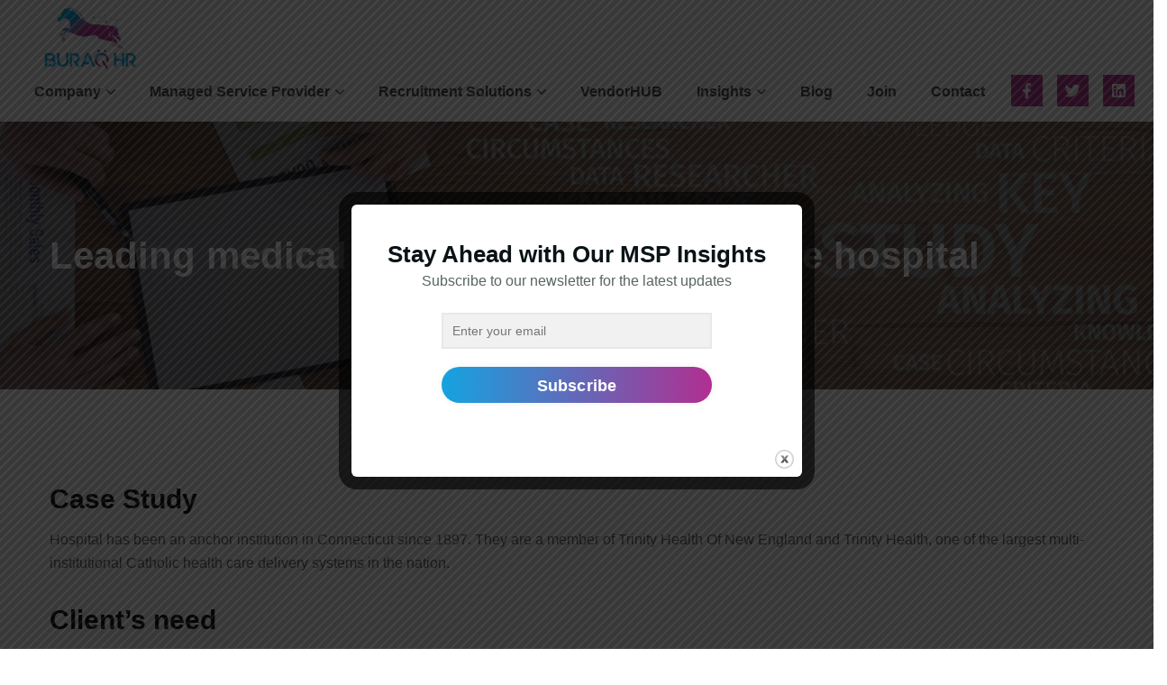

--- FILE ---
content_type: text/html; charset=UTF-8
request_url: https://buraqhr.com/case-study/leading-medical-network-and-a-full-service-hospital/
body_size: 25414
content:
<!DOCTYPE html>
<html lang="en-US">
<head>
    <meta charset="UTF-8">
    <meta name="viewport" content="width=device-width, initial-scale=1, maximum-scale=1">
    <link rel="profile" href="//gmpg.org/xfn/11">
    <title>Leading medical network and a full-service hospital &#8211; BuraqHR</title>
<meta name='robots' content='max-image-preview:large' />
<link rel='dns-prefetch' href='//fonts.googleapis.com' />
<link rel="alternate" type="application/rss+xml" title="BuraqHR &raquo; Feed" href="https://buraqhr.com/feed/" />
<link rel="alternate" title="oEmbed (JSON)" type="application/json+oembed" href="https://buraqhr.com/wp-json/oembed/1.0/embed?url=https%3A%2F%2Fburaqhr.com%2Fcase-study%2Fleading-medical-network-and-a-full-service-hospital%2F" />
<link rel="alternate" title="oEmbed (XML)" type="text/xml+oembed" href="https://buraqhr.com/wp-json/oembed/1.0/embed?url=https%3A%2F%2Fburaqhr.com%2Fcase-study%2Fleading-medical-network-and-a-full-service-hospital%2F&#038;format=xml" />
<style id='wp-img-auto-sizes-contain-inline-css' type='text/css'>
img:is([sizes=auto i],[sizes^="auto," i]){contain-intrinsic-size:3000px 1500px}
/*# sourceURL=wp-img-auto-sizes-contain-inline-css */
</style>
<style id='wp-emoji-styles-inline-css' type='text/css'>

	img.wp-smiley, img.emoji {
		display: inline !important;
		border: none !important;
		box-shadow: none !important;
		height: 1em !important;
		width: 1em !important;
		margin: 0 0.07em !important;
		vertical-align: -0.1em !important;
		background: none !important;
		padding: 0 !important;
	}
/*# sourceURL=wp-emoji-styles-inline-css */
</style>
<link rel='stylesheet' id='wp-block-library-css' href='https://buraqhr.com/wp-includes/css/dist/block-library/style.min.css?ver=6.9' type='text/css' media='all' />
<style id='global-styles-inline-css' type='text/css'>
:root{--wp--preset--aspect-ratio--square: 1;--wp--preset--aspect-ratio--4-3: 4/3;--wp--preset--aspect-ratio--3-4: 3/4;--wp--preset--aspect-ratio--3-2: 3/2;--wp--preset--aspect-ratio--2-3: 2/3;--wp--preset--aspect-ratio--16-9: 16/9;--wp--preset--aspect-ratio--9-16: 9/16;--wp--preset--color--black: #000000;--wp--preset--color--cyan-bluish-gray: #abb8c3;--wp--preset--color--white: #ffffff;--wp--preset--color--pale-pink: #f78da7;--wp--preset--color--vivid-red: #cf2e2e;--wp--preset--color--luminous-vivid-orange: #ff6900;--wp--preset--color--luminous-vivid-amber: #fcb900;--wp--preset--color--light-green-cyan: #7bdcb5;--wp--preset--color--vivid-green-cyan: #00d084;--wp--preset--color--pale-cyan-blue: #8ed1fc;--wp--preset--color--vivid-cyan-blue: #0693e3;--wp--preset--color--vivid-purple: #9b51e0;--wp--preset--gradient--vivid-cyan-blue-to-vivid-purple: linear-gradient(135deg,rgb(6,147,227) 0%,rgb(155,81,224) 100%);--wp--preset--gradient--light-green-cyan-to-vivid-green-cyan: linear-gradient(135deg,rgb(122,220,180) 0%,rgb(0,208,130) 100%);--wp--preset--gradient--luminous-vivid-amber-to-luminous-vivid-orange: linear-gradient(135deg,rgb(252,185,0) 0%,rgb(255,105,0) 100%);--wp--preset--gradient--luminous-vivid-orange-to-vivid-red: linear-gradient(135deg,rgb(255,105,0) 0%,rgb(207,46,46) 100%);--wp--preset--gradient--very-light-gray-to-cyan-bluish-gray: linear-gradient(135deg,rgb(238,238,238) 0%,rgb(169,184,195) 100%);--wp--preset--gradient--cool-to-warm-spectrum: linear-gradient(135deg,rgb(74,234,220) 0%,rgb(151,120,209) 20%,rgb(207,42,186) 40%,rgb(238,44,130) 60%,rgb(251,105,98) 80%,rgb(254,248,76) 100%);--wp--preset--gradient--blush-light-purple: linear-gradient(135deg,rgb(255,206,236) 0%,rgb(152,150,240) 100%);--wp--preset--gradient--blush-bordeaux: linear-gradient(135deg,rgb(254,205,165) 0%,rgb(254,45,45) 50%,rgb(107,0,62) 100%);--wp--preset--gradient--luminous-dusk: linear-gradient(135deg,rgb(255,203,112) 0%,rgb(199,81,192) 50%,rgb(65,88,208) 100%);--wp--preset--gradient--pale-ocean: linear-gradient(135deg,rgb(255,245,203) 0%,rgb(182,227,212) 50%,rgb(51,167,181) 100%);--wp--preset--gradient--electric-grass: linear-gradient(135deg,rgb(202,248,128) 0%,rgb(113,206,126) 100%);--wp--preset--gradient--midnight: linear-gradient(135deg,rgb(2,3,129) 0%,rgb(40,116,252) 100%);--wp--preset--font-size--small: 13px;--wp--preset--font-size--medium: 20px;--wp--preset--font-size--large: 36px;--wp--preset--font-size--x-large: 42px;--wp--preset--spacing--20: 0.44rem;--wp--preset--spacing--30: 0.67rem;--wp--preset--spacing--40: 1rem;--wp--preset--spacing--50: 1.5rem;--wp--preset--spacing--60: 2.25rem;--wp--preset--spacing--70: 3.38rem;--wp--preset--spacing--80: 5.06rem;--wp--preset--shadow--natural: 6px 6px 9px rgba(0, 0, 0, 0.2);--wp--preset--shadow--deep: 12px 12px 50px rgba(0, 0, 0, 0.4);--wp--preset--shadow--sharp: 6px 6px 0px rgba(0, 0, 0, 0.2);--wp--preset--shadow--outlined: 6px 6px 0px -3px rgb(255, 255, 255), 6px 6px rgb(0, 0, 0);--wp--preset--shadow--crisp: 6px 6px 0px rgb(0, 0, 0);}:where(.is-layout-flex){gap: 0.5em;}:where(.is-layout-grid){gap: 0.5em;}body .is-layout-flex{display: flex;}.is-layout-flex{flex-wrap: wrap;align-items: center;}.is-layout-flex > :is(*, div){margin: 0;}body .is-layout-grid{display: grid;}.is-layout-grid > :is(*, div){margin: 0;}:where(.wp-block-columns.is-layout-flex){gap: 2em;}:where(.wp-block-columns.is-layout-grid){gap: 2em;}:where(.wp-block-post-template.is-layout-flex){gap: 1.25em;}:where(.wp-block-post-template.is-layout-grid){gap: 1.25em;}.has-black-color{color: var(--wp--preset--color--black) !important;}.has-cyan-bluish-gray-color{color: var(--wp--preset--color--cyan-bluish-gray) !important;}.has-white-color{color: var(--wp--preset--color--white) !important;}.has-pale-pink-color{color: var(--wp--preset--color--pale-pink) !important;}.has-vivid-red-color{color: var(--wp--preset--color--vivid-red) !important;}.has-luminous-vivid-orange-color{color: var(--wp--preset--color--luminous-vivid-orange) !important;}.has-luminous-vivid-amber-color{color: var(--wp--preset--color--luminous-vivid-amber) !important;}.has-light-green-cyan-color{color: var(--wp--preset--color--light-green-cyan) !important;}.has-vivid-green-cyan-color{color: var(--wp--preset--color--vivid-green-cyan) !important;}.has-pale-cyan-blue-color{color: var(--wp--preset--color--pale-cyan-blue) !important;}.has-vivid-cyan-blue-color{color: var(--wp--preset--color--vivid-cyan-blue) !important;}.has-vivid-purple-color{color: var(--wp--preset--color--vivid-purple) !important;}.has-black-background-color{background-color: var(--wp--preset--color--black) !important;}.has-cyan-bluish-gray-background-color{background-color: var(--wp--preset--color--cyan-bluish-gray) !important;}.has-white-background-color{background-color: var(--wp--preset--color--white) !important;}.has-pale-pink-background-color{background-color: var(--wp--preset--color--pale-pink) !important;}.has-vivid-red-background-color{background-color: var(--wp--preset--color--vivid-red) !important;}.has-luminous-vivid-orange-background-color{background-color: var(--wp--preset--color--luminous-vivid-orange) !important;}.has-luminous-vivid-amber-background-color{background-color: var(--wp--preset--color--luminous-vivid-amber) !important;}.has-light-green-cyan-background-color{background-color: var(--wp--preset--color--light-green-cyan) !important;}.has-vivid-green-cyan-background-color{background-color: var(--wp--preset--color--vivid-green-cyan) !important;}.has-pale-cyan-blue-background-color{background-color: var(--wp--preset--color--pale-cyan-blue) !important;}.has-vivid-cyan-blue-background-color{background-color: var(--wp--preset--color--vivid-cyan-blue) !important;}.has-vivid-purple-background-color{background-color: var(--wp--preset--color--vivid-purple) !important;}.has-black-border-color{border-color: var(--wp--preset--color--black) !important;}.has-cyan-bluish-gray-border-color{border-color: var(--wp--preset--color--cyan-bluish-gray) !important;}.has-white-border-color{border-color: var(--wp--preset--color--white) !important;}.has-pale-pink-border-color{border-color: var(--wp--preset--color--pale-pink) !important;}.has-vivid-red-border-color{border-color: var(--wp--preset--color--vivid-red) !important;}.has-luminous-vivid-orange-border-color{border-color: var(--wp--preset--color--luminous-vivid-orange) !important;}.has-luminous-vivid-amber-border-color{border-color: var(--wp--preset--color--luminous-vivid-amber) !important;}.has-light-green-cyan-border-color{border-color: var(--wp--preset--color--light-green-cyan) !important;}.has-vivid-green-cyan-border-color{border-color: var(--wp--preset--color--vivid-green-cyan) !important;}.has-pale-cyan-blue-border-color{border-color: var(--wp--preset--color--pale-cyan-blue) !important;}.has-vivid-cyan-blue-border-color{border-color: var(--wp--preset--color--vivid-cyan-blue) !important;}.has-vivid-purple-border-color{border-color: var(--wp--preset--color--vivid-purple) !important;}.has-vivid-cyan-blue-to-vivid-purple-gradient-background{background: var(--wp--preset--gradient--vivid-cyan-blue-to-vivid-purple) !important;}.has-light-green-cyan-to-vivid-green-cyan-gradient-background{background: var(--wp--preset--gradient--light-green-cyan-to-vivid-green-cyan) !important;}.has-luminous-vivid-amber-to-luminous-vivid-orange-gradient-background{background: var(--wp--preset--gradient--luminous-vivid-amber-to-luminous-vivid-orange) !important;}.has-luminous-vivid-orange-to-vivid-red-gradient-background{background: var(--wp--preset--gradient--luminous-vivid-orange-to-vivid-red) !important;}.has-very-light-gray-to-cyan-bluish-gray-gradient-background{background: var(--wp--preset--gradient--very-light-gray-to-cyan-bluish-gray) !important;}.has-cool-to-warm-spectrum-gradient-background{background: var(--wp--preset--gradient--cool-to-warm-spectrum) !important;}.has-blush-light-purple-gradient-background{background: var(--wp--preset--gradient--blush-light-purple) !important;}.has-blush-bordeaux-gradient-background{background: var(--wp--preset--gradient--blush-bordeaux) !important;}.has-luminous-dusk-gradient-background{background: var(--wp--preset--gradient--luminous-dusk) !important;}.has-pale-ocean-gradient-background{background: var(--wp--preset--gradient--pale-ocean) !important;}.has-electric-grass-gradient-background{background: var(--wp--preset--gradient--electric-grass) !important;}.has-midnight-gradient-background{background: var(--wp--preset--gradient--midnight) !important;}.has-small-font-size{font-size: var(--wp--preset--font-size--small) !important;}.has-medium-font-size{font-size: var(--wp--preset--font-size--medium) !important;}.has-large-font-size{font-size: var(--wp--preset--font-size--large) !important;}.has-x-large-font-size{font-size: var(--wp--preset--font-size--x-large) !important;}
/*# sourceURL=global-styles-inline-css */
</style>

<style id='classic-theme-styles-inline-css' type='text/css'>
/*! This file is auto-generated */
.wp-block-button__link{color:#fff;background-color:#32373c;border-radius:9999px;box-shadow:none;text-decoration:none;padding:calc(.667em + 2px) calc(1.333em + 2px);font-size:1.125em}.wp-block-file__button{background:#32373c;color:#fff;text-decoration:none}
/*# sourceURL=/wp-includes/css/classic-themes.min.css */
</style>
<link rel='stylesheet' id='redux-extendify-styles-css' href='https://buraqhr.com/wp-content/plugins/redux-framework/redux-core/assets/css/extendify-utilities.css?ver=4.4.4' type='text/css' media='all' />
<link rel='stylesheet' id='pxl-main-css-css' href='https://buraqhr.com/wp-content/plugins/case-addons/assets/css/main.css?ver=1.0.0' type='text/css' media='all' />
<link rel='stylesheet' id='font-awesome-pro-css' href='https://buraqhr.com/wp-content/plugins/case-addons/assets/libs/font-awesome-pro/css/all.min.css?ver=5.15.4-pro' type='text/css' media='all' />
<link rel='stylesheet' id='contact-form-7-css' href='https://buraqhr.com/wp-content/plugins/contact-form-7/includes/css/styles.css?ver=5.7.7' type='text/css' media='all' />
<style id='wp-block-paragraph-inline-css' type='text/css'>
.is-small-text{font-size:.875em}.is-regular-text{font-size:1em}.is-large-text{font-size:2.25em}.is-larger-text{font-size:3em}.has-drop-cap:not(:focus):first-letter{float:left;font-size:8.4em;font-style:normal;font-weight:100;line-height:.68;margin:.05em .1em 0 0;text-transform:uppercase}body.rtl .has-drop-cap:not(:focus):first-letter{float:none;margin-left:.1em}p.has-drop-cap.has-background{overflow:hidden}:root :where(p.has-background){padding:1.25em 2.375em}:where(p.has-text-color:not(.has-link-color)) a{color:inherit}p.has-text-align-left[style*="writing-mode:vertical-lr"],p.has-text-align-right[style*="writing-mode:vertical-rl"]{rotate:180deg}
/*# sourceURL=https://buraqhr.com/wp-includes/blocks/paragraph/style.min.css */
</style>
<link rel='stylesheet' id='theme.css-css' href='https://buraqhr.com/wp-content/plugins/popup-builder/public/css/theme.css?ver=4.3.2' type='text/css' media='all' />
<link rel='stylesheet' id='ResetFormStyle.css-css' href='https://buraqhr.com/wp-content/plugins/popup-builder/public/css/ResetFormStyle.css?ver=4.3.2' type='text/css' media='all' />
<link rel='stylesheet' id='SubscriptionForm.css-css' href='https://buraqhr.com/wp-content/plugins/popup-builder/public/css/SubscriptionForm.css?ver=4.3.2' type='text/css' media='all' />
<link rel='stylesheet' id='woocommerce-layout-css' href='https://buraqhr.com/wp-content/plugins/woocommerce/assets/css/woocommerce-layout.css?ver=7.8.1' type='text/css' media='all' />
<link rel='stylesheet' id='woocommerce-smallscreen-css' href='https://buraqhr.com/wp-content/plugins/woocommerce/assets/css/woocommerce-smallscreen.css?ver=7.8.1' type='text/css' media='only screen and (max-width: 768px)' />
<link rel='stylesheet' id='woocommerce-general-css' href='https://buraqhr.com/wp-content/plugins/woocommerce/assets/css/woocommerce.css?ver=7.8.1' type='text/css' media='all' />
<style id='woocommerce-inline-inline-css' type='text/css'>
.woocommerce form .form-row .required { visibility: visible; }
/*# sourceURL=woocommerce-inline-inline-css */
</style>
<link rel='stylesheet' id='elementor-icons-css' href='https://buraqhr.com/wp-content/plugins/elementor/assets/lib/eicons/css/elementor-icons.min.css?ver=5.20.0' type='text/css' media='all' />
<link rel='stylesheet' id='elementor-frontend-css' href='https://buraqhr.com/wp-content/plugins/elementor/assets/css/frontend-lite.min.css?ver=3.14.1' type='text/css' media='all' />
<style id='elementor-frontend-inline-css' type='text/css'>
.elementor-kit-6{--e-global-color-primary:#6EC1E4;--e-global-color-secondary:#54595F;--e-global-color-text:#7A7A7A;--e-global-color-accent:#61CE70;--e-global-color-9e50eed:#15A6E2;--e-global-color-4109d18:#B32F92;--e-global-color-be89aac:#000000;--e-global-color-693bfb2:#FCFCFC;--e-global-color-12050b8:#F6F8FB;--e-global-color-f3e26d1:#D2D6E2;--e-global-color-6beadf1:#EBECED;--e-global-color-b6cbca5:#E9ECEF;--e-global-color-9361029:#2C2C2B;--e-global-color-d2a2f92:#383F44;--e-global-color-1cf902c:#EEEEEE;--e-global-color-08d8d18:#F7F7F7;--e-global-color-5eae574:#C3C3C3;--e-global-typography-primary-font-weight:600;--e-global-typography-secondary-font-weight:400;--e-global-typography-text-font-weight:400;--e-global-typography-accent-font-family:"Roboto";--e-global-typography-accent-font-weight:500;}.elementor-section.elementor-section-boxed > .elementor-container{max-width:1200px;}.e-con{--container-max-width:1200px;}.elementor-widget:not(:last-child){margin-bottom:0px;}.elementor-element{--widgets-spacing:0px;}{}#pxl-page-title-elementor{display:var(--page-title-display);}@media(max-width:1024px){.elementor-section.elementor-section-boxed > .elementor-container{max-width:1024px;}.e-con{--container-max-width:1024px;}}@media(max-width:767px){.elementor-section.elementor-section-boxed > .elementor-container{max-width:767px;}.e-con{--container-max-width:767px;}}
.elementor-widget-heading .elementor-heading-title{color:var( --e-global-color-primary );font-weight:var( --e-global-typography-primary-font-weight );}.elementor-widget-image .widget-image-caption{color:var( --e-global-color-text );font-weight:var( --e-global-typography-text-font-weight );}.elementor-widget-text-editor{color:var( --e-global-color-text );font-weight:var( --e-global-typography-text-font-weight );}.elementor-widget-text-editor.elementor-drop-cap-view-stacked .elementor-drop-cap{background-color:var( --e-global-color-primary );}.elementor-widget-text-editor.elementor-drop-cap-view-framed .elementor-drop-cap, .elementor-widget-text-editor.elementor-drop-cap-view-default .elementor-drop-cap{color:var( --e-global-color-primary );border-color:var( --e-global-color-primary );}.elementor-widget-button .elementor-button{font-family:var( --e-global-typography-accent-font-family ), Sans-serif;font-weight:var( --e-global-typography-accent-font-weight );background-color:var( --e-global-color-accent );}.elementor-widget-divider{--divider-color:var( --e-global-color-secondary );}.elementor-widget-divider .elementor-divider__text{color:var( --e-global-color-secondary );font-weight:var( --e-global-typography-secondary-font-weight );}.elementor-widget-divider.elementor-view-stacked .elementor-icon{background-color:var( --e-global-color-secondary );}.elementor-widget-divider.elementor-view-framed .elementor-icon, .elementor-widget-divider.elementor-view-default .elementor-icon{color:var( --e-global-color-secondary );border-color:var( --e-global-color-secondary );}.elementor-widget-divider.elementor-view-framed .elementor-icon, .elementor-widget-divider.elementor-view-default .elementor-icon svg{fill:var( --e-global-color-secondary );}.elementor-widget-image-box .elementor-image-box-title{color:var( --e-global-color-primary );font-weight:var( --e-global-typography-primary-font-weight );}.elementor-widget-image-box .elementor-image-box-description{color:var( --e-global-color-text );font-weight:var( --e-global-typography-text-font-weight );}.elementor-widget-icon.elementor-view-stacked .elementor-icon{background-color:var( --e-global-color-primary );}.elementor-widget-icon.elementor-view-framed .elementor-icon, .elementor-widget-icon.elementor-view-default .elementor-icon{color:var( --e-global-color-primary );border-color:var( --e-global-color-primary );}.elementor-widget-icon.elementor-view-framed .elementor-icon, .elementor-widget-icon.elementor-view-default .elementor-icon svg{fill:var( --e-global-color-primary );}.elementor-widget-icon-box.elementor-view-stacked .elementor-icon{background-color:var( --e-global-color-primary );}.elementor-widget-icon-box.elementor-view-framed .elementor-icon, .elementor-widget-icon-box.elementor-view-default .elementor-icon{fill:var( --e-global-color-primary );color:var( --e-global-color-primary );border-color:var( --e-global-color-primary );}.elementor-widget-icon-box .elementor-icon-box-title{color:var( --e-global-color-primary );}.elementor-widget-icon-box .elementor-icon-box-title, .elementor-widget-icon-box .elementor-icon-box-title a{font-weight:var( --e-global-typography-primary-font-weight );}.elementor-widget-icon-box .elementor-icon-box-description{color:var( --e-global-color-text );font-weight:var( --e-global-typography-text-font-weight );}.elementor-widget-star-rating .elementor-star-rating__title{color:var( --e-global-color-text );font-weight:var( --e-global-typography-text-font-weight );}.elementor-widget-image-gallery .gallery-item .gallery-caption{font-family:var( --e-global-typography-accent-font-family ), Sans-serif;font-weight:var( --e-global-typography-accent-font-weight );}.elementor-widget-icon-list .elementor-icon-list-item:not(:last-child):after{border-color:var( --e-global-color-text );}.elementor-widget-icon-list .elementor-icon-list-icon i{color:var( --e-global-color-primary );}.elementor-widget-icon-list .elementor-icon-list-icon svg{fill:var( --e-global-color-primary );}.elementor-widget-icon-list .elementor-icon-list-item > .elementor-icon-list-text, .elementor-widget-icon-list .elementor-icon-list-item > a{font-weight:var( --e-global-typography-text-font-weight );}.elementor-widget-icon-list .elementor-icon-list-text{color:var( --e-global-color-secondary );}.elementor-widget-counter .elementor-counter-number-wrapper{color:var( --e-global-color-primary );font-weight:var( --e-global-typography-primary-font-weight );}.elementor-widget-counter .elementor-counter-title{color:var( --e-global-color-secondary );font-weight:var( --e-global-typography-secondary-font-weight );}.elementor-widget-progress .elementor-progress-wrapper .elementor-progress-bar{background-color:var( --e-global-color-primary );}.elementor-widget-progress .elementor-title{color:var( --e-global-color-primary );font-weight:var( --e-global-typography-text-font-weight );}.elementor-widget-testimonial .elementor-testimonial-content{color:var( --e-global-color-text );font-weight:var( --e-global-typography-text-font-weight );}.elementor-widget-testimonial .elementor-testimonial-name{color:var( --e-global-color-primary );font-weight:var( --e-global-typography-primary-font-weight );}.elementor-widget-testimonial .elementor-testimonial-job{color:var( --e-global-color-secondary );font-weight:var( --e-global-typography-secondary-font-weight );}.elementor-widget-tabs .elementor-tab-title, .elementor-widget-tabs .elementor-tab-title a{color:var( --e-global-color-primary );}.elementor-widget-tabs .elementor-tab-title.elementor-active,
					 .elementor-widget-tabs .elementor-tab-title.elementor-active a{color:var( --e-global-color-accent );}.elementor-widget-tabs .elementor-tab-title{font-weight:var( --e-global-typography-primary-font-weight );}.elementor-widget-tabs .elementor-tab-content{color:var( --e-global-color-text );font-weight:var( --e-global-typography-text-font-weight );}.elementor-widget-accordion .elementor-accordion-icon, .elementor-widget-accordion .elementor-accordion-title{color:var( --e-global-color-primary );}.elementor-widget-accordion .elementor-accordion-icon svg{fill:var( --e-global-color-primary );}.elementor-widget-accordion .elementor-active .elementor-accordion-icon, .elementor-widget-accordion .elementor-active .elementor-accordion-title{color:var( --e-global-color-accent );}.elementor-widget-accordion .elementor-active .elementor-accordion-icon svg{fill:var( --e-global-color-accent );}.elementor-widget-accordion .elementor-accordion-title{font-weight:var( --e-global-typography-primary-font-weight );}.elementor-widget-accordion .elementor-tab-content{color:var( --e-global-color-text );font-weight:var( --e-global-typography-text-font-weight );}.elementor-widget-toggle .elementor-toggle-title, .elementor-widget-toggle .elementor-toggle-icon{color:var( --e-global-color-primary );}.elementor-widget-toggle .elementor-toggle-icon svg{fill:var( --e-global-color-primary );}.elementor-widget-toggle .elementor-tab-title.elementor-active a, .elementor-widget-toggle .elementor-tab-title.elementor-active .elementor-toggle-icon{color:var( --e-global-color-accent );}.elementor-widget-toggle .elementor-toggle-title{font-weight:var( --e-global-typography-primary-font-weight );}.elementor-widget-toggle .elementor-tab-content{color:var( --e-global-color-text );font-weight:var( --e-global-typography-text-font-weight );}.elementor-widget-alert .elementor-alert-title{font-weight:var( --e-global-typography-primary-font-weight );}.elementor-widget-alert .elementor-alert-description{font-weight:var( --e-global-typography-text-font-weight );}.elementor-widget-text-path{font-weight:var( --e-global-typography-text-font-weight );}
.elementor-12982 .elementor-element.elementor-element-0555b8b:not(.elementor-motion-effects-element-type-background), .elementor-12982 .elementor-element.elementor-element-0555b8b > .elementor-motion-effects-container > .elementor-motion-effects-layer{background-color:#FEFCF4;background-image:url("https://buraqhr.com/wp-content/uploads/2023/07/case_bg2.jpg");background-position:center center;background-repeat:no-repeat;background-size:cover;}.elementor-12982 .elementor-element.elementor-element-0555b8b > .elementor-background-overlay{background-color:#000000;opacity:0.5;transition:background 0.3s, border-radius 0.3s, opacity 0.3s;}.elementor-12982 .elementor-element.elementor-element-0555b8b .elementor-background-overlay{filter:brightness( 100% ) contrast( 100% ) saturate( 100% ) blur( 0px ) hue-rotate( 0deg );}.elementor-12982 .elementor-element.elementor-element-0555b8b{transition:background 0.3s, border 0.3s, border-radius 0.3s, box-shadow 0.3s;padding:105px 0px 105px 0px;}.elementor-12982 .elementor-element.elementor-element-c49b88a .pxl-heading .pxl-item--title{color:#FFFFFF;margin-bottom:0px;}.elementor-12982 .elementor-element.elementor-element-2afb0fd{padding:60px 0px 0px 0px;}.elementor-12982 .elementor-element.elementor-element-cfb0e95{margin-top:0px;margin-bottom:0px;padding:0px 0px 0px 0px;}.elementor-12982 .elementor-element.elementor-element-fb562cd .pxl-heading .pxl-item--title{font-size:30px;margin-bottom:12px;}.elementor-12982 .elementor-element.elementor-element-fb562cd > .elementor-widget-container{margin:12px 0px 0px 0px;}.elementor-12982 .elementor-element.elementor-element-73934bf > .elementor-widget-container{margin:0px 0px 0px 0px;}.elementor-12982 .elementor-element.elementor-element-77b95bf{padding:0px 0px 0px 0px;}.elementor-12982 .elementor-element.elementor-element-e80a933 .pxl-heading .pxl-item--title{font-size:30px;margin-bottom:12px;}.elementor-12982 .elementor-element.elementor-element-556dd24 > .elementor-widget-container{padding:0px 0px 31px 0px;}.elementor-12982 .elementor-element.elementor-element-ff95620 .pxl-heading .pxl-item--title{font-size:30px;margin-bottom:12px;}.elementor-12982 .elementor-element.elementor-element-c357945 > .elementor-widget-container{padding:0px 0px 10px 0px;}.elementor-12982 .elementor-element.elementor-element-d04c97d > .elementor-widget-container{margin:0px 0px 31px 0px;}.elementor-12982 .elementor-element.elementor-element-d04c97d{width:var( --container-widget-width, 33.3% );max-width:33.3%;--container-widget-width:33.3%;--container-widget-flex-grow:0;}.elementor-12982 .elementor-element.elementor-element-930a7b0 > .elementor-widget-container{margin:0px 0px 31px 0px;}.elementor-12982 .elementor-element.elementor-element-930a7b0{width:var( --container-widget-width, 33.3% );max-width:33.3%;--container-widget-width:33.3%;--container-widget-flex-grow:0;}.elementor-12982 .elementor-element.elementor-element-fa5c9b7 > .elementor-widget-container{margin:0px 0px 31px 0px;}.elementor-12982 .elementor-element.elementor-element-fa5c9b7{width:var( --container-widget-width, 33.3% );max-width:33.3%;--container-widget-width:33.3%;--container-widget-flex-grow:0;}.elementor-12982 .elementor-element.elementor-element-4377989 > .elementor-widget-container{padding:0px 0px 10px 0px;}@media(max-width:1024px) and (min-width:768px){.elementor-12982 .elementor-element.elementor-element-061c860{width:55%;}}@media(max-width:1024px){.elementor-12982 .elementor-element.elementor-element-0555b8b{padding:95px 0px 95px 0px;}.elementor-12982 .elementor-element.elementor-element-c49b88a .pxl-heading .pxl-item--title{font-size:42px;}.elementor-12982 .elementor-element.elementor-element-fb562cd > .elementor-widget-container{margin:0px 0px 0px 0px;}}@media(max-width:767px){.elementor-12982 .elementor-element.elementor-element-c49b88a .pxl-heading .pxl-item--title{font-size:36px;}.elementor-12982 .elementor-element.elementor-element-2afb0fd{padding:85px 0px 0px 0px;}.elementor-12982 .elementor-element.elementor-element-556dd24 > .elementor-widget-container{margin:0px 0px 32px 0px;}.elementor-12982 .elementor-element.elementor-element-c357945 > .elementor-widget-container{margin:0px 0px 32px 0px;}.elementor-12982 .elementor-element.elementor-element-4377989 > .elementor-widget-container{margin:0px 0px 32px 0px;}}
.elementor-49 .elementor-element.elementor-element-f6d76bd > .elementor-container > .elementor-column > .elementor-widget-wrap{align-content:center;align-items:center;}.elementor-49 .elementor-element.elementor-element-f6d76bd:not(.elementor-motion-effects-element-type-background), .elementor-49 .elementor-element.elementor-element-f6d76bd > .elementor-motion-effects-container > .elementor-motion-effects-layer{background-color:var( --e-global-color-693bfb2 );}.elementor-49 .elementor-element.elementor-element-f6d76bd{border-style:solid;border-width:0px 0px 1px 0px;border-color:#F0F0F0;box-shadow:0px 5px 40px -5px rgba(0, 0, 0, 0.15);transition:background 0.3s, border 0.3s, border-radius 0.3s, box-shadow 0.3s;padding:8px 0px 8px 0px;}.elementor-49 .elementor-element.elementor-element-f6d76bd > .elementor-background-overlay{transition:background 0.3s, border-radius 0.3s, opacity 0.3s;}.elementor-49 .elementor-element.elementor-element-ab31ebe > .elementor-element-populated{padding:0px 15px 0px 15px;}.elementor-49 .elementor-element.elementor-element-9b6a85b .pxl-logo img{max-height:70px;}.elementor-49 .elementor-element.elementor-element-9b6a85b > .elementor-widget-container{margin:0px 0px 0px 0px;padding:0px 0px 0px 0px;}.elementor-49 .elementor-element.elementor-element-9b6a85b{width:auto;max-width:auto;}.elementor-49 .elementor-element.elementor-element-16cd555 .pxl-nav-menu .pxl-menu-primary{text-align:center;}.elementor-49 .elementor-element.elementor-element-16cd555 .pxl-nav-menu .pxl-menu-primary > li{float:none;}.elementor-49 .elementor-element.elementor-element-16cd555 .pxl-nav-menu .pxl-menu-primary > li > a{color:var( --e-global-color-d2a2f92 );text-transform:capitalize;}.elementor-49 .elementor-element.elementor-element-16cd555 .pxl-nav-menu .pxl-menu-primary > li > a:hover{color:#FFFFFF;}.elementor-49 .elementor-element.elementor-element-16cd555 .pxl-nav-menu .pxl-menu-primary > li.current-menu-parent > a:not(.is-one-page), .elementor-49 .elementor-element.elementor-element-16cd555 .pxl-nav-menu .pxl-menu-primary > li.current_page_item > a:not(.is-one-page), .elementor-49 .elementor-element.elementor-element-16cd555 .pxl-nav-menu .pxl-menu-primary > li > a.pxl-onepage-active{color:#FFFFFF;}.elementor-49 .elementor-element.elementor-element-16cd555{flex-grow:1;width:auto;max-width:auto;align-self:center;}.elementor-49 .elementor-element.elementor-element-16cd555 .pxl-menu-primary .sub-menu, .elementor-49 .elementor-element.elementor-element-16cd555 .pxl-menu-primary .children{background-color:#F6F8FB;}.elementor-49 .elementor-element.elementor-element-16cd555 .pxl-nav-menu .pxl-menu-primary li .sub-menu a, .elementor-49 .elementor-element.elementor-element-16cd555 .pxl-heading .pxl-item--title{text-transform:capitalize;}.elementor-49 .elementor-element.elementor-element-16cd555 .pxl-menu-primary .sub-menu li + li{margin-top:0px;}.elementor-49 .elementor-element.elementor-element-9a29269 .pxl-icon1{text-align:center;}.elementor-49 .elementor-element.elementor-element-9a29269 .pxl-icon1 a{color:#FFFFFF;margin:0 6px;}.elementor-49 .elementor-element.elementor-element-9a29269 .pxl-icon1.style-round-box a, .elementor-49 .elementor-element.elementor-element-9a29269 .pxl-icon1.style-square-box a{background-color:#B32F92;}.elementor-49 .elementor-element.elementor-element-9a29269 .pxl-icon1.style-round-box a:hover, .elementor-49 .elementor-element.elementor-element-9a29269 .pxl-icon1.style-square-box a:hover{background-color:#15A6E2;}.elementor-49 .elementor-element.elementor-element-9a29269 > .elementor-widget-container{padding:5px 0px 0px 0px;}.elementor-49 .elementor-element.elementor-element-9a29269{width:auto;max-width:auto;align-self:center;}
.elementor-11988 .elementor-element.elementor-element-64e5e61:not(.elementor-motion-effects-element-type-background), .elementor-11988 .elementor-element.elementor-element-64e5e61 > .elementor-motion-effects-container > .elementor-motion-effects-layer{background-color:#FFFFFF;}.elementor-11988 .elementor-element.elementor-element-64e5e61{transition:background 0.3s, border 0.3s, border-radius 0.3s, box-shadow 0.3s;margin-top:0px;margin-bottom:0px;padding:0px 0px 0px 0px;}.elementor-11988 .elementor-element.elementor-element-64e5e61 > .elementor-background-overlay{transition:background 0.3s, border-radius 0.3s, opacity 0.3s;}.elementor-11988 .elementor-element.elementor-element-b438846{overflow:hidden;transition:background 0.3s, border 0.3s, border-radius 0.3s, box-shadow 0.3s;margin-top:0px;margin-bottom:0px;padding:50px 0px 50px 0px;}.elementor-11988 .elementor-element.elementor-element-b438846:not(.elementor-motion-effects-element-type-background), .elementor-11988 .elementor-element.elementor-element-b438846 > .elementor-motion-effects-container > .elementor-motion-effects-layer{background-image:url("https://buraqhr.com/wp-content/uploads/2023/08/citta-pattern-bg-1.png");background-position:top center;background-repeat:no-repeat;background-size:auto;}.elementor-11988 .elementor-element.elementor-element-b438846 > .elementor-background-overlay{transition:background 0.3s, border-radius 0.3s, opacity 0.3s;}.elementor-11988 .elementor-element.elementor-element-18ddd49 > .elementor-element-populated{margin:0px 0px 0px 0px;--e-column-margin-right:0px;--e-column-margin-left:0px;padding:0px 0px 0px 0px;}.elementor-11988 .elementor-element.elementor-element-fea1ecc .pxl-heading{text-align:center;}.elementor-11988 .elementor-element.elementor-element-fea1ecc .pxl-heading .pxl-item--title{color:#000000;font-family:"Roboto", Sans-serif;font-size:34px;font-weight:600;margin-bottom:2px;}.elementor-11988 .elementor-element.elementor-element-fea1ecc > .elementor-widget-container{padding:0px 0px 0px 0px;}.elementor-11988 .elementor-element.elementor-element-fea1ecc{z-index:9;}.elementor-11988 .elementor-element.elementor-element-94834d6 .pxl-text-editor{text-align:center;color:#4B4A4A;font-size:24px;}.elementor-11988 .elementor-element.elementor-element-94834d6 > .elementor-widget-container{margin:0px 0px 25px 0px;padding:0px 0px 0px 0px;}.elementor-11988 .elementor-element.elementor-element-94834d6{z-index:9;}.elementor-11988 .elementor-element.elementor-element-26f948e .pxl-image-single{text-align:center;}.elementor-11988 .elementor-element.elementor-element-26f948e .pxl-image-single img{max-height:170px;width:100%;}.elementor-11988 .elementor-element.elementor-element-26f948e > .elementor-widget-container{padding:20px 20px 20px 20px;}.elementor-11988 .elementor-element.elementor-element-acadcd8 .pxl-button{text-align:center;}.elementor-11988 .elementor-element.elementor-element-acadcd8 .pxl-button .btn{border-radius:51px 51px 51px 51px;padding:0px 20px 0px 20px;}.elementor-11988 .elementor-element.elementor-element-acadcd8 .pxl-button .btn:hover, .elementor-11988 .elementor-element.elementor-element-acadcd8 .pxl-button .btn:focus{color:#FFFFFF;}.elementor-11988 .elementor-element.elementor-element-acadcd8 .pxl-button .btn:hover{background-color:#FFFFFF;}.elementor-11988 .elementor-element.elementor-element-acadcd8 .pxl-button .btn i{font-size:20px;}.elementor-11988 .elementor-element.elementor-element-acadcd8 .pxl-button .pxl-icon--left i{margin-right:9px;}.elementor-11988 .elementor-element.elementor-element-acadcd8{z-index:9;}.elementor-11988 .elementor-element.elementor-element-59db444 .pxl-link{max-width:100%;text-align:center;}.elementor-11988 .elementor-element.elementor-element-59db444 .pxl-link a{color:#0A0A0A;font-size:30px;font-weight:900;line-height:24px;}.elementor-11988 .elementor-element.elementor-element-59db444 .pxl-link.type-vertical li + li{margin-top:4px;}.elementor-11988 .elementor-element.elementor-element-59db444 .pxl-link li a{align-items:flex-end;}.elementor-11988 .elementor-element.elementor-element-59db444 .pxl-link a i{color:#666666;margin-right:9px;font-size:45px;min-width:0px;}.elementor-11988 .elementor-element.elementor-element-59db444 > .elementor-widget-container{margin:0px 0px 0px 0px;padding:30px 0px 0px 0px;}.elementor-11988 .elementor-element.elementor-element-92edf56:not(.elementor-motion-effects-element-type-background), .elementor-11988 .elementor-element.elementor-element-92edf56 > .elementor-motion-effects-container > .elementor-motion-effects-layer{background-color:#F6F6F6;}.elementor-11988 .elementor-element.elementor-element-92edf56 > .elementor-background-overlay{opacity:0.5;transition:background 0.3s, border-radius 0.3s, opacity 0.3s;}.elementor-11988 .elementor-element.elementor-element-92edf56{transition:background 0.3s, border 0.3s, border-radius 0.3s, box-shadow 0.3s;margin-top:0px;margin-bottom:0px;padding:60px 40px 60px 40px;}.elementor-11988 .elementor-element.elementor-element-90f1edc .pxl-text-editor{text-align:left;font-size:15px;font-weight:400;}.elementor-11988 .elementor-element.elementor-element-90f1edc .pxl-text-editor .pxl-item--inner{max-width:340px;}.elementor-11988 .elementor-element.elementor-element-90f1edc > .elementor-widget-container{margin:0px 0px 20px 0px;background-image:url("https://buraqhr.com/wp-content/uploads/2023/08/buraqhr-logo-horse.svg");background-position:center center;background-repeat:no-repeat;}.elementor-11988 .elementor-element.elementor-element-6280b5c .pxl-icon1 a{margin:0 6px;}.elementor-11988 .elementor-element.elementor-element-6280b5c > .elementor-widget-container{margin:0px -6px 0px -6px;}.elementor-11988 .elementor-element.elementor-element-c5373c6 > .elementor-element-populated{padding:0px 0px 0px 25px;}.elementor-11988 .elementor-element.elementor-element-d83a4db .pxl-heading .pxl-item--title{color:#474747;font-weight:600;margin-bottom:15px;}.elementor-11988 .elementor-element.elementor-element-d83a4db > .elementor-widget-container{padding:0px 0px 0px 0px;}.elementor-11988 .elementor-element.elementor-element-f38405c .pxl-link a{font-size:15px;font-weight:400;}.elementor-11988 .elementor-element.elementor-element-f38405c .pxl-link a:before{background-color:#FFFFFF;}.elementor-11988 .elementor-element.elementor-element-d37aa06 > .elementor-element-populated{padding:0px 0px 0px 25px;}.elementor-11988 .elementor-element.elementor-element-36d05a6 .pxl-heading .pxl-item--title{color:#474747;font-weight:var( --e-global-typography-primary-font-weight );margin-bottom:15px;}.elementor-11988 .elementor-element.elementor-element-fb95ae3 .pxl-link a:hover{color:#15A6E2;}.elementor-11988 .elementor-element.elementor-element-fb95ae3 .pxl-link a{font-size:15px;}.elementor-11988 .elementor-element.elementor-element-fb95ae3 .pxl-link a:before{background-color:#FFFFFF;}.elementor-11988 .elementor-element.elementor-element-ee9ed53 .pxl-link a:hover{color:#15A6E2;}.elementor-11988 .elementor-element.elementor-element-ee9ed53 .pxl-link a{font-size:15px;font-weight:400;}.elementor-11988 .elementor-element.elementor-element-ee9ed53 .pxl-link a:before{background-color:#FFFFFF;}.elementor-11988 .elementor-element.elementor-element-ee9ed53 > .elementor-widget-container{margin:15px 0px 0px 0px;}.elementor-11988 .elementor-element.elementor-element-bab3c4e > .elementor-element-populated{margin:0px 0px 0px 0px;--e-column-margin-right:0px;--e-column-margin-left:0px;padding:0px 0px 0px 25px;}.elementor-11988 .elementor-element.elementor-element-33afa7e .pxl-heading .pxl-item--title{color:#474747;font-weight:var( --e-global-typography-primary-font-weight );margin-bottom:15px;}.elementor-11988 .elementor-element.elementor-element-966b44f .pxl-link a:hover{color:#15A6E2;}.elementor-11988 .elementor-element.elementor-element-966b44f .pxl-link a{font-size:15px;}.elementor-11988 .elementor-element.elementor-element-966b44f .pxl-link a:before{background-color:#FFFFFF;}.elementor-11988 .elementor-element.elementor-element-9b4119b .pxl-heading .pxl-item--title{color:#474747;font-weight:var( --e-global-typography-primary-font-weight );margin-bottom:15px;}.elementor-11988 .elementor-element.elementor-element-9b4119b > .elementor-widget-container{margin:20px 0px 0px 0px;padding:0px 0px 0px 0px;}.elementor-11988 .elementor-element.elementor-element-403af0a .pxl-link{max-width:165px;}.elementor-11988 .elementor-element.elementor-element-403af0a .pxl-link a{color:#586563;font-size:14px;line-height:24px;}.elementor-11988 .elementor-element.elementor-element-403af0a .pxl-link.type-vertical li + li{margin-top:4px;}.elementor-11988 .elementor-element.elementor-element-403af0a .pxl-link a i{margin-right:5px;font-size:15px;min-width:15px;}.elementor-11988 .elementor-element.elementor-element-403af0a > .elementor-widget-container{margin:0px 0px 0px 0px;}.elementor-11988 .elementor-element.elementor-element-403af0a{width:initial;max-width:initial;}.elementor-11988 .elementor-element.elementor-element-36a9ce1 > .elementor-container > .elementor-column > .elementor-widget-wrap{align-content:center;align-items:center;}.elementor-11988 .elementor-element.elementor-element-36a9ce1:not(.elementor-motion-effects-element-type-background), .elementor-11988 .elementor-element.elementor-element-36a9ce1 > .elementor-motion-effects-container > .elementor-motion-effects-layer{background-color:#EBEBEB;}.elementor-11988 .elementor-element.elementor-element-36a9ce1{transition:background 0.3s, border 0.3s, border-radius 0.3s, box-shadow 0.3s;margin-top:0px;margin-bottom:0px;padding:0px 0px 0px 0px;}.elementor-11988 .elementor-element.elementor-element-36a9ce1 > .elementor-background-overlay{transition:background 0.3s, border-radius 0.3s, opacity 0.3s;}.elementor-bc-flex-widget .elementor-11988 .elementor-element.elementor-element-452b6cb.elementor-column .elementor-widget-wrap{align-items:flex-start;}.elementor-11988 .elementor-element.elementor-element-452b6cb.elementor-column.elementor-element[data-element_type="column"] > .elementor-widget-wrap.elementor-element-populated{align-content:flex-start;align-items:flex-start;}.elementor-11988 .elementor-element.elementor-element-452b6cb > .elementor-element-populated{margin:10px 0px 0px 40px;--e-column-margin-right:0px;--e-column-margin-left:40px;padding:0px 0px 0px 0px;}.elementor-11988 .elementor-element.elementor-element-ea16293 .pxl-text-editor{color:#616161;font-size:14px;font-weight:400;}.elementor-11988 .elementor-element.elementor-element-ea16293{width:auto;max-width:auto;align-self:center;}.elementor-11988 .elementor-element.elementor-element-87a8aea .pxl-link{text-align:left;}.elementor-11988 .elementor-element.elementor-element-87a8aea .pxl-link a{color:#5E5E5E;font-size:14px;font-weight:400;}.elementor-11988 .elementor-element.elementor-element-87a8aea .pxl-link a:hover{color:#15A6E2;}.elementor-11988 .elementor-element.elementor-element-87a8aea .pxl-link li a{align-items:Center;}.elementor-11988 .elementor-element.elementor-element-87a8aea > .elementor-widget-container{padding:0px 0px 0px 30px;}.elementor-11988 .elementor-element.elementor-element-87a8aea{width:auto;max-width:auto;align-self:center;}.elementor-bc-flex-widget .elementor-11988 .elementor-element.elementor-element-beacabe.elementor-column .elementor-widget-wrap{align-items:flex-start;}.elementor-11988 .elementor-element.elementor-element-beacabe.elementor-column.elementor-element[data-element_type="column"] > .elementor-widget-wrap.elementor-element-populated{align-content:flex-start;align-items:flex-start;}.elementor-11988 .elementor-element.elementor-element-beacabe.elementor-column > .elementor-widget-wrap{justify-content:flex-end;}.elementor-11988 .elementor-element.elementor-element-beacabe > .elementor-element-populated{text-align:left;margin:0px 40px 0px 0px;--e-column-margin-right:40px;--e-column-margin-left:0px;}.elementor-11988 .elementor-element.elementor-element-be9238c .pxl-link{text-align:left;}.elementor-11988 .elementor-element.elementor-element-be9238c .pxl-link a{color:#5E5E5E;font-size:14px;font-weight:400;}.elementor-11988 .elementor-element.elementor-element-be9238c .pxl-link a:hover{color:#15A6E2;}.elementor-11988 .elementor-element.elementor-element-be9238c .pxl-link li a{align-items:Center;}.elementor-11988 .elementor-element.elementor-element-be9238c > .elementor-widget-container{margin:0px 0px 0px 0px;padding:0px 0px 0px 0px;}.elementor-11988 .elementor-element.elementor-element-be9238c{width:auto;max-width:auto;}@media(max-width:1024px){.elementor-11988 .elementor-element.elementor-element-94834d6 .pxl-text-editor{font-size:22px;}.elementor-11988 .elementor-element.elementor-element-61d1cf2 > .elementor-element-populated{margin:0px 0px 22px 0px;--e-column-margin-right:0px;--e-column-margin-left:0px;}.elementor-11988 .elementor-element.elementor-element-c5373c6 > .elementor-element-populated{margin:0px 0px 22px 0px;--e-column-margin-right:0px;--e-column-margin-left:0px;}}@media(max-width:767px){.elementor-11988 .elementor-element.elementor-element-fea1ecc .pxl-heading .pxl-heading--inner{max-width:230px;}.elementor-11988 .elementor-element.elementor-element-94834d6 .pxl-text-editor .pxl-item--inner{max-width:300px;}.elementor-11988 .elementor-element.elementor-element-94834d6 .pxl-text-editor{font-size:20px;}.elementor-11988 .elementor-element.elementor-element-92edf56{padding:20px 10px 20px 10px;}.elementor-11988 .elementor-element.elementor-element-d37aa06 > .elementor-element-populated{margin:0px 0px 22px 0px;--e-column-margin-right:0px;--e-column-margin-left:0px;}.elementor-11988 .elementor-element.elementor-element-452b6cb > .elementor-element-populated{margin:10px 0px 0px 30px;--e-column-margin-right:0px;--e-column-margin-left:30px;}.elementor-11988 .elementor-element.elementor-element-87a8aea .pxl-link.type-horizontal li{margin-left:0px;margin-right:8px;}.elementor-11988 .elementor-element.elementor-element-87a8aea > .elementor-widget-container{padding:0px 0px 0px 0px;}.elementor-11988 .elementor-element.elementor-element-beacabe.elementor-column > .elementor-widget-wrap{justify-content:flex-start;}.elementor-11988 .elementor-element.elementor-element-be9238c .pxl-link{text-align:left;}.elementor-11988 .elementor-element.elementor-element-be9238c .pxl-link.type-horizontal li{margin-left:89px;margin-right:0px;}.elementor-11988 .elementor-element.elementor-element-be9238c{align-self:center;}}@media(min-width:768px){.elementor-11988 .elementor-element.elementor-element-61d1cf2{width:30%;}.elementor-11988 .elementor-element.elementor-element-c5373c6{width:20%;}.elementor-11988 .elementor-element.elementor-element-d37aa06{width:25%;}.elementor-11988 .elementor-element.elementor-element-bab3c4e{width:25%;}.elementor-11988 .elementor-element.elementor-element-452b6cb{width:70%;}.elementor-11988 .elementor-element.elementor-element-beacabe{width:30%;}}@media(max-width:1024px) and (min-width:768px){.elementor-11988 .elementor-element.elementor-element-61d1cf2{width:50%;}.elementor-11988 .elementor-element.elementor-element-c5373c6{width:50%;}.elementor-11988 .elementor-element.elementor-element-d37aa06{width:50%;}.elementor-11988 .elementor-element.elementor-element-bab3c4e{width:50%;}}
.elementor-56 .elementor-element.elementor-element-662dca1:not(.elementor-motion-effects-element-type-background), .elementor-56 .elementor-element.elementor-element-662dca1 > .elementor-motion-effects-container > .elementor-motion-effects-layer{background-image:url("https://buraqhr.com/wp-content/uploads/2023/02/bg-ptitle-1-1.jpg");background-position:center right;background-repeat:no-repeat;background-size:cover;}.elementor-56 .elementor-element.elementor-element-662dca1{transition:background 0.3s, border 0.3s, border-radius 0.3s, box-shadow 0.3s;padding:135px 0px 135px 0px;}.elementor-56 .elementor-element.elementor-element-662dca1 > .elementor-background-overlay{transition:background 0.3s, border-radius 0.3s, opacity 0.3s;}.elementor-56 .elementor-element.elementor-element-55502da .pxl-heading{text-align:left;}.elementor-56 .elementor-element.elementor-element-55502da .pxl-heading .pxl-item--title{margin-bottom:0px;}.elementor-56 .elementor-element.elementor-element-55502da > .elementor-widget-container{margin:0px 200px 0px 200px;}@media(min-width:768px){.elementor-56 .elementor-element.elementor-element-34ad7ec{width:100%;}}@media(max-width:1024px){.elementor-56 .elementor-element.elementor-element-662dca1{padding:95px 0px 95px 0px;}.elementor-56 .elementor-element.elementor-element-55502da .pxl-heading .pxl-item--title{font-size:42px;}}@media(max-width:767px){.elementor-56 .elementor-element.elementor-element-662dca1:not(.elementor-motion-effects-element-type-background), .elementor-56 .elementor-element.elementor-element-662dca1 > .elementor-motion-effects-container > .elementor-motion-effects-layer{background-position:-767px 0px;}.elementor-56 .elementor-element.elementor-element-55502da .pxl-heading .pxl-item--title{font-size:36px;}.elementor-56 .elementor-element.elementor-element-55502da > .elementor-widget-container{margin:0px 0px 0px 0px;}}
.elementor-5117 .elementor-element.elementor-element-a4ee828 > .elementor-container{max-width:1770px;}.elementor-5117 .elementor-element.elementor-element-a4ee828 > .elementor-container > .elementor-column > .elementor-widget-wrap{align-content:center;align-items:center;}.elementor-5117 .elementor-element.elementor-element-a4ee828 > .elementor-background-overlay{opacity:0.5;transition:background 0.3s, border-radius 0.3s, opacity 0.3s;}.elementor-5117 .elementor-element.elementor-element-a4ee828{transition:background 0.3s, border 0.3s, border-radius 0.3s, box-shadow 0.3s;padding:120px 0px 0px 0px;}.elementor-5117 .elementor-element.elementor-element-db7158b > .elementor-element-populated{transition:background 0.3s, border 0.3s, border-radius 0.3s, box-shadow 0.3s;}.elementor-5117 .elementor-element.elementor-element-db7158b > .elementor-element-populated > .elementor-background-overlay{transition:background 0.3s, border-radius 0.3s, opacity 0.3s;}.elementor-5117 .elementor-element.elementor-element-5d82336 .pxl-heading .pxl-heading--inner{max-width:850px;}.elementor-5117 .elementor-element.elementor-element-5d82336 .pxl-heading .pxl-item--title{text-shadow:0px 0px 0px rgba(0,0,0,0.3);margin-bottom:16px;}.elementor-5117 .elementor-element.elementor-element-5d82336 .pxl-heading .pxl-item--subtitle{margin-bottom:20px;}.elementor-5117 .elementor-element.elementor-element-5d82336 > .elementor-widget-container{margin:0px 0px 0px 0px;}.elementor-5117 .elementor-element.elementor-element-49e45c7 .pxl-text-editor .pxl-item--inner{max-width:580px;}.elementor-5117 .elementor-element.elementor-element-49e45c7 .pxl-text-editor{color:#333A39;font-size:16px;line-height:1.5;}.elementor-5117 .elementor-element.elementor-element-49e45c7 > .elementor-widget-container{margin:0px 0px 20px 0px;}.elementor-5117 .elementor-element.elementor-element-d6feb01 .pxl-button .pxl-icon--right i{margin-left:0px;}@media(min-width:768px){.elementor-5117 .elementor-element.elementor-element-db7158b{width:35%;}.elementor-5117 .elementor-element.elementor-element-6645547{width:65%;}}@media(max-width:1024px) and (min-width:768px){.elementor-5117 .elementor-element.elementor-element-db7158b{width:100%;}.elementor-5117 .elementor-element.elementor-element-6645547{width:100%;}}@media(max-width:1024px){.elementor-5117 .elementor-element.elementor-element-a4ee828{padding:100px 0px 0px 0px;}.elementor-5117 .elementor-element.elementor-element-db7158b > .elementor-element-populated{margin:0px 0px 32px 0px;--e-column-margin-right:0px;--e-column-margin-left:0px;}.elementor-5117 .elementor-element.elementor-element-5d82336 .pxl-heading .pxl-heading--inner{max-width:640px;}.elementor-5117 .elementor-element.elementor-element-5d82336 .pxl-heading .pxl-item--subtitle, .elementor-5117 .elementor-element.elementor-element-5d82336 .pxl-heading .pxl-item--subtitle span{font-size:16px;}.elementor-5117 .elementor-element.elementor-element-0f3cf50 .pxl-image-box .pxl-item--bg{height:420px;}.elementor-5117 .elementor-element.elementor-element-b1eea1f .pxl-image-box .pxl-item--bg{height:420px;}.elementor-5117 .elementor-element.elementor-element-c3aed24 .pxl-image-box .pxl-item--bg{height:420px;}}@media(max-width:767px){.elementor-5117 .elementor-element.elementor-element-49e45c7 .pxl-text-editor{font-size:17px;}.elementor-5117 .elementor-element.elementor-element-c3aed24 > .elementor-widget-container{margin:0px 0px 42px 0px;}}
.elementor-5120 .elementor-element.elementor-element-a00fa49 > .elementor-container{max-width:1770px;}.elementor-5120 .elementor-element.elementor-element-a00fa49 > .elementor-container > .elementor-column > .elementor-widget-wrap{align-content:center;align-items:center;}.elementor-5120 .elementor-element.elementor-element-a00fa49{padding:120px 0px 0px 0px;}.elementor-5120 .elementor-element.elementor-element-c0c16db .pxl-heading{text-align:left;}.elementor-5120 .elementor-element.elementor-element-c0c16db .pxl-heading .pxl-heading--inner{max-width:850px;}.elementor-5120 .elementor-element.elementor-element-c0c16db .pxl-heading .pxl-item--title{text-shadow:0px 0px 0px rgba(0,0,0,0.3);margin-bottom:16px;}.elementor-5120 .elementor-element.elementor-element-c0c16db .pxl-heading .pxl-item--subtitle{margin-bottom:20px;}.elementor-5120 .elementor-element.elementor-element-c0c16db > .elementor-widget-container{margin:0px -10px 0px 0px;}.elementor-5120 .elementor-element.elementor-element-710259b .pxl-text-editor .pxl-item--inner{max-width:580px;}.elementor-5120 .elementor-element.elementor-element-710259b .pxl-text-editor{color:#333A39;font-size:16px;line-height:1.5;}.elementor-5120 .elementor-element.elementor-element-710259b > .elementor-widget-container{margin:0px 0px 20px 0px;}.elementor-5120 .elementor-element.elementor-element-f374cba .pxl-button .pxl-icon--right i{margin-left:0px;}@media(min-width:768px){.elementor-5120 .elementor-element.elementor-element-97eb707{width:35%;}.elementor-5120 .elementor-element.elementor-element-bdcdd09{width:65%;}}@media(max-width:1024px) and (min-width:768px){.elementor-5120 .elementor-element.elementor-element-97eb707{width:100%;}.elementor-5120 .elementor-element.elementor-element-bdcdd09{width:100%;}}@media(max-width:1024px){.elementor-5120 .elementor-element.elementor-element-a00fa49{padding:100px 0px 0px 0px;}.elementor-5120 .elementor-element.elementor-element-97eb707 > .elementor-element-populated{margin:0px 0px 32px 0px;--e-column-margin-right:0px;--e-column-margin-left:0px;}.elementor-5120 .elementor-element.elementor-element-c0c16db .pxl-heading .pxl-heading--inner{max-width:680px;}.elementor-5120 .elementor-element.elementor-element-c0c16db .pxl-heading .pxl-item--subtitle, .elementor-5120 .elementor-element.elementor-element-c0c16db .pxl-heading .pxl-item--subtitle span{font-size:16px;}.elementor-5120 .elementor-element.elementor-element-c0c16db > .elementor-widget-container{margin:0px 0px 0px 0px;}.elementor-5120 .elementor-element.elementor-element-e689fe9 .pxl-image-box .pxl-item--bg{height:420px;}.elementor-5120 .elementor-element.elementor-element-071bdba .pxl-image-box .pxl-item--bg{height:420px;}.elementor-5120 .elementor-element.elementor-element-f46dd32 .pxl-image-box .pxl-item--bg{height:420px;}}@media(max-width:767px){.elementor-5120 .elementor-element.elementor-element-710259b .pxl-text-editor{font-size:17px;}.elementor-5120 .elementor-element.elementor-element-f46dd32 > .elementor-widget-container{margin:0px 0px 42px 0px;}}
.elementor-5122 .elementor-element.elementor-element-88d21f2 > .elementor-container{max-width:1770px;}.elementor-5122 .elementor-element.elementor-element-88d21f2 > .elementor-container > .elementor-column > .elementor-widget-wrap{align-content:center;align-items:center;}.elementor-5122 .elementor-element.elementor-element-88d21f2{padding:155px 0px 0px 0px;}.elementor-5122 .elementor-element.elementor-element-e47c526 .pxl-heading .pxl-heading--inner{max-width:850px;}.elementor-5122 .elementor-element.elementor-element-e47c526 .pxl-heading .pxl-item--title{margin-bottom:16px;}.elementor-5122 .elementor-element.elementor-element-e47c526 .pxl-heading .pxl-item--subtitle{margin-bottom:43px;}.elementor-5122 .elementor-element.elementor-element-09f980b .pxl-text-editor .pxl-item--inner{max-width:580px;}.elementor-5122 .elementor-element.elementor-element-09f980b .pxl-text-editor{color:#333A39;font-size:20px;line-height:1.5;}.elementor-5122 .elementor-element.elementor-element-09f980b > .elementor-widget-container{margin:0px 0px 46px 0px;}@media(min-width:768px){.elementor-5122 .elementor-element.elementor-element-eb381e2{width:35%;}.elementor-5122 .elementor-element.elementor-element-9b6d35b{width:65%;}}@media(max-width:1024px) and (min-width:768px){.elementor-5122 .elementor-element.elementor-element-eb381e2{width:100%;}.elementor-5122 .elementor-element.elementor-element-9b6d35b{width:100%;}}@media(max-width:1024px){.elementor-5122 .elementor-element.elementor-element-88d21f2{padding:100px 0px 0px 0px;}.elementor-5122 .elementor-element.elementor-element-eb381e2 > .elementor-element-populated{margin:0px 0px 32px 0px;--e-column-margin-right:0px;--e-column-margin-left:0px;}.elementor-5122 .elementor-element.elementor-element-e47c526 .pxl-heading .pxl-heading--inner{max-width:640px;}.elementor-5122 .elementor-element.elementor-element-e47c526 .pxl-heading .pxl-item--subtitle, .elementor-5122 .elementor-element.elementor-element-e47c526 .pxl-heading .pxl-item--subtitle span{font-size:16px;}.elementor-5122 .elementor-element.elementor-element-7edde50 .pxl-image-box .pxl-item--bg{height:420px;}.elementor-5122 .elementor-element.elementor-element-3278dd7 .pxl-image-box .pxl-item--bg{height:420px;}.elementor-5122 .elementor-element.elementor-element-84d3e1e .pxl-image-box .pxl-item--bg{height:420px;}}@media(max-width:767px){.elementor-5122 .elementor-element.elementor-element-09f980b .pxl-text-editor{font-size:17px;}.elementor-5122 .elementor-element.elementor-element-84d3e1e > .elementor-widget-container{margin:0px 0px 42px 0px;}}
.elementor-7157 .elementor-element.elementor-element-11d172a:not(.elementor-motion-effects-element-type-background), .elementor-7157 .elementor-element.elementor-element-11d172a > .elementor-motion-effects-container > .elementor-motion-effects-layer{background-position:center center;background-repeat:no-repeat;}.elementor-7157 .elementor-element.elementor-element-11d172a{transition:background 0.3s, border 0.3s, border-radius 0.3s, box-shadow 0.3s;padding:170px 0px 120px 0px;}.elementor-7157 .elementor-element.elementor-element-11d172a > .elementor-background-overlay{transition:background 0.3s, border-radius 0.3s, opacity 0.3s;}.elementor-7157 .elementor-element.elementor-element-d02d58f.elementor-column > .elementor-widget-wrap{justify-content:center;}.elementor-7157 .elementor-element.elementor-element-a5c9bfc{width:auto;max-width:auto;top:-84px;}body:not(.rtl) .elementor-7157 .elementor-element.elementor-element-a5c9bfc{left:-30px;}body.rtl .elementor-7157 .elementor-element.elementor-element-a5c9bfc{right:-30px;}.elementor-7157 .elementor-element.elementor-element-76166de .pxl-button{text-align:center;}.elementor-7157 .elementor-element.elementor-element-76166de .pxl-button .btn{color:#1C3F39;background-color:#FFFFFF;font-size:25px;line-height:50px;box-shadow:0px 0px 8px 0px rgba(0, 0, 0, 0.28);border-radius:50px 50px 50px 50px;padding:0px 42px 0px 42px;}.elementor-7157 .elementor-element.elementor-element-76166de .pxl-button .pxl-icon--left i{margin-right:9px;}.elementor-7157 .elementor-element.elementor-element-76166de > .elementor-widget-container{margin:0px 0px 47px 0px;}.elementor-7157 .elementor-element.elementor-element-631122d .pxl-heading{text-align:center;}.elementor-7157 .elementor-element.elementor-element-631122d .pxl-heading .pxl-heading--inner{max-width:650px;}.elementor-7157 .elementor-element.elementor-element-631122d .pxl-heading .pxl-item--title{color:#FFFFFF;font-size:60px;line-height:1.2;text-shadow:-2px 0px 6px rgba(0, 0, 0, 0.28);margin-bottom:13px;}.elementor-7157 .elementor-element.elementor-element-f0a7dc1 .pxl-text-editor{text-align:center;color:#FFFFFF;font-size:20px;line-height:1.6;}.elementor-7157 .elementor-element.elementor-element-f0a7dc1 .pxl-text-editor .pxl-item--inner{max-width:500px;}.elementor-7157 .elementor-element.elementor-element-f0a7dc1 > .elementor-widget-container{margin:0px 0px 24px 0px;}.elementor-7157 .elementor-element.elementor-element-1f0e6cf .pxl-button{text-align:center;}.elementor-7157 .elementor-element.elementor-element-1f0e6cf .pxl-button .btn{font-size:20px;line-height:47px;box-shadow:0px 0px 8px 0px rgba(0, 0, 0, 0.28);border-radius:40px 40px 40px 40px;padding:0px 42px 0px 42px;}.elementor-7157 .elementor-element.elementor-element-1f0e6cf .pxl-button .btn:hover{box-shadow:0px 0px 0px 0px rgba(0,0,0,0.5);}.elementor-7157 .elementor-element.elementor-element-1f0e6cf .pxl-button .pxl-icon--left i{margin-right:9px;}.elementor-7157 .elementor-element.elementor-element-b9b2193 .pxl-image-single{animation-duration:12000ms;}.elementor-7157 .elementor-element.elementor-element-b9b2193{width:auto;max-width:auto;bottom:-50px;}body:not(.rtl) .elementor-7157 .elementor-element.elementor-element-b9b2193{right:100px;}body.rtl .elementor-7157 .elementor-element.elementor-element-b9b2193{left:100px;}@media(max-width:767px){.elementor-7157 .elementor-element.elementor-element-11d172a{padding:130px 0px 130px 0px;}.elementor-7157 .elementor-element.elementor-element-76166de .pxl-button .btn{font-size:18px;padding:0px 24px 0px 24px;}.elementor-7157 .elementor-element.elementor-element-631122d .pxl-heading .pxl-item--title{font-size:40px;}.elementor-7157 .elementor-element.elementor-element-f0a7dc1 .pxl-text-editor{font-size:18px;}}
.elementor-7158 .elementor-element.elementor-element-f67cc0f:not(.elementor-motion-effects-element-type-background), .elementor-7158 .elementor-element.elementor-element-f67cc0f > .elementor-motion-effects-container > .elementor-motion-effects-layer{background-position:center center;background-repeat:no-repeat;}.elementor-7158 .elementor-element.elementor-element-f67cc0f{transition:background 0.3s, border 0.3s, border-radius 0.3s, box-shadow 0.3s;padding:170px 0px 120px 0px;}.elementor-7158 .elementor-element.elementor-element-f67cc0f > .elementor-background-overlay{transition:background 0.3s, border-radius 0.3s, opacity 0.3s;}.elementor-7158 .elementor-element.elementor-element-42a0f4b.elementor-column > .elementor-widget-wrap{justify-content:center;}.elementor-7158 .elementor-element.elementor-element-e8136cc{width:auto;max-width:auto;top:-84px;}body:not(.rtl) .elementor-7158 .elementor-element.elementor-element-e8136cc{left:-30px;}body.rtl .elementor-7158 .elementor-element.elementor-element-e8136cc{right:-30px;}.elementor-7158 .elementor-element.elementor-element-9e2c77d .pxl-button{text-align:center;}.elementor-7158 .elementor-element.elementor-element-9e2c77d .pxl-button .btn{color:#1C3F39;background-color:#FFFFFF;font-size:25px;line-height:50px;box-shadow:0px 0px 8px 0px rgba(0, 0, 0, 0.28);border-radius:50px 50px 50px 50px;padding:0px 42px 0px 42px;}.elementor-7158 .elementor-element.elementor-element-9e2c77d .pxl-button .pxl-icon--left i{margin-right:9px;}.elementor-7158 .elementor-element.elementor-element-9e2c77d > .elementor-widget-container{margin:0px 0px 47px 0px;}.elementor-7158 .elementor-element.elementor-element-544dc2d .pxl-heading{text-align:center;}.elementor-7158 .elementor-element.elementor-element-544dc2d .pxl-heading .pxl-heading--inner{max-width:650px;}.elementor-7158 .elementor-element.elementor-element-544dc2d .pxl-heading .pxl-item--title{color:#FFFFFF;font-size:60px;line-height:1.2;text-shadow:-2px 0px 6px rgba(0, 0, 0, 0.28);margin-bottom:13px;}.elementor-7158 .elementor-element.elementor-element-71a2d41 .pxl-text-editor{text-align:center;color:#FFFFFF;font-size:20px;line-height:1.6;}.elementor-7158 .elementor-element.elementor-element-71a2d41 .pxl-text-editor .pxl-item--inner{max-width:500px;}.elementor-7158 .elementor-element.elementor-element-71a2d41 > .elementor-widget-container{margin:0px 0px 24px 0px;}.elementor-7158 .elementor-element.elementor-element-1b432bd .pxl-button{text-align:center;}.elementor-7158 .elementor-element.elementor-element-1b432bd .pxl-button .btn{font-size:20px;line-height:47px;box-shadow:0px 0px 8px 0px rgba(0, 0, 0, 0.28);border-radius:40px 40px 40px 40px;padding:0px 42px 0px 42px;}.elementor-7158 .elementor-element.elementor-element-1b432bd .pxl-button .btn:hover{box-shadow:0px 0px 0px 0px rgba(0,0,0,0.5);}.elementor-7158 .elementor-element.elementor-element-1b432bd .pxl-button .pxl-icon--left i{margin-right:9px;}.elementor-7158 .elementor-element.elementor-element-b584db9 .pxl-image-single{animation-duration:12000ms;}.elementor-7158 .elementor-element.elementor-element-b584db9{width:auto;max-width:auto;bottom:-50px;}body:not(.rtl) .elementor-7158 .elementor-element.elementor-element-b584db9{right:100px;}body.rtl .elementor-7158 .elementor-element.elementor-element-b584db9{left:100px;}@media(max-width:767px){.elementor-7158 .elementor-element.elementor-element-f67cc0f{padding:130px 0px 130px 0px;}.elementor-7158 .elementor-element.elementor-element-9e2c77d .pxl-button .btn{font-size:18px;padding:0px 24px 0px 24px;}.elementor-7158 .elementor-element.elementor-element-544dc2d .pxl-heading .pxl-item--title{font-size:40px;}.elementor-7158 .elementor-element.elementor-element-71a2d41 .pxl-text-editor{font-size:18px;}}
.elementor-8609 .elementor-element.elementor-element-7480101 > .elementor-container > .elementor-column > .elementor-widget-wrap{align-content:center;align-items:center;}.elementor-8609 .elementor-element.elementor-element-7480101{padding:85px 65px 85px 65px;}.elementor-8609 .elementor-element.elementor-element-680bb55 > .elementor-element-populated{margin:0px 75px 0px 0px;--e-column-margin-right:75px;--e-column-margin-left:0px;}.elementor-8609 .elementor-element.elementor-element-8a71079 .pxl-heading .pxl-heading--inner{max-width:480px;}.elementor-8609 .elementor-element.elementor-element-8a71079 .pxl-heading .pxl-item--title{color:#FFFFFF;font-size:44px;font-weight:800;line-height:1.2;margin-bottom:20px;}.elementor-8609 .elementor-element.elementor-element-8a71079 > .elementor-widget-container{margin:0px 0px 0px 0px;}.elementor-8609 .elementor-element.elementor-element-dfca795 .pxl-list .pxl--item + .pxl--item{margin-top:12px;}.elementor-8609 .elementor-element.elementor-element-dfca795 .pxl-list .pxl--item{align-items:Center;}.elementor-8609 .elementor-element.elementor-element-dfca795 .pxl-list .pxl-item--text{color:#FFFFFF;font-family:"Fira Sans", Sans-serif;font-size:20px;font-weight:500;}.elementor-8609 .elementor-element.elementor-element-dfca795 .pxl-list .pxl-item--icon i{color:#48CB30;}.elementor-8609 .elementor-element.elementor-element-dfca795 .pxl-list .pxl-item--icon i=svg{fill:#48CB30;}.elementor-8609 .elementor-element.elementor-element-dfca795 .pxl-list .pxl-item--icon{margin:0px 14px 0px 0px;}@media(max-width:1024px){.elementor-8609 .elementor-element.elementor-element-7480101{padding:60px 15px 60px 15px;}.elementor-8609 .elementor-element.elementor-element-680bb55 > .elementor-element-populated{margin:0px 0px 0px 0px;--e-column-margin-right:0px;--e-column-margin-left:0px;}.elementor-8609 .elementor-element.elementor-element-8a71079 .pxl-heading .pxl-item--title{font-size:30px;}.elementor-8609 .elementor-element.elementor-element-8a71079 > .elementor-widget-container{margin:0px 0px 0px 0px;}}@media(max-width:767px){.elementor-8609 .elementor-element.elementor-element-7480101{padding:35px 0px 35px 0px;}.elementor-8609 .elementor-element.elementor-element-e49e1ff > .elementor-element-populated{margin:30px 0px 0px 0px;--e-column-margin-right:0px;--e-column-margin-left:0px;}.elementor-8609 .elementor-element.elementor-element-8a71079 .pxl-heading .pxl-item--title{font-size:28px;}.elementor-8609 .elementor-element.elementor-element-8a71079 > .elementor-widget-container{margin:0px 0px 0px 0px;}.elementor-8609 .elementor-element.elementor-element-dfca795 .pxl-list .pxl-item--text{font-size:18px;}}
.elementor-8611 .elementor-element.elementor-element-6983195 > .elementor-container > .elementor-column > .elementor-widget-wrap{align-content:center;align-items:center;}.elementor-8611 .elementor-element.elementor-element-6983195{padding:85px 65px 85px 65px;}.elementor-8611 .elementor-element.elementor-element-61033d6 > .elementor-element-populated{margin:0px 75px 0px 0px;--e-column-margin-right:75px;--e-column-margin-left:0px;}.elementor-8611 .elementor-element.elementor-element-7402224 .pxl-heading .pxl-heading--inner{max-width:480px;}.elementor-8611 .elementor-element.elementor-element-7402224 .pxl-heading .pxl-item--title{color:#FFFFFF;font-size:44px;font-weight:800;line-height:1.2;margin-bottom:20px;}.elementor-8611 .elementor-element.elementor-element-7402224 > .elementor-widget-container{margin:0px 0px 0px 0px;}.elementor-8611 .elementor-element.elementor-element-91e5d4d .pxl-list .pxl--item + .pxl--item{margin-top:12px;}.elementor-8611 .elementor-element.elementor-element-91e5d4d .pxl-list .pxl--item{align-items:Center;}.elementor-8611 .elementor-element.elementor-element-91e5d4d .pxl-list .pxl-item--text{color:#FFFFFF;font-family:"Fira Sans", Sans-serif;font-size:20px;font-weight:500;}.elementor-8611 .elementor-element.elementor-element-91e5d4d .pxl-list .pxl-item--icon i{color:#48CB30;}.elementor-8611 .elementor-element.elementor-element-91e5d4d .pxl-list .pxl-item--icon i=svg{fill:#48CB30;}.elementor-8611 .elementor-element.elementor-element-91e5d4d .pxl-list .pxl-item--icon{margin:0px 14px 0px 0px;}@media(max-width:1024px){.elementor-8611 .elementor-element.elementor-element-6983195{padding:60px 15px 60px 15px;}.elementor-8611 .elementor-element.elementor-element-61033d6 > .elementor-element-populated{margin:0px 0px 0px 0px;--e-column-margin-right:0px;--e-column-margin-left:0px;}.elementor-8611 .elementor-element.elementor-element-7402224 .pxl-heading .pxl-item--title{font-size:30px;}.elementor-8611 .elementor-element.elementor-element-7402224 > .elementor-widget-container{margin:0px 0px 0px 0px;}}@media(max-width:767px){.elementor-8611 .elementor-element.elementor-element-6983195{padding:35px 0px 35px 0px;}.elementor-8611 .elementor-element.elementor-element-7895689 > .elementor-element-populated{margin:30px 0px 0px 0px;--e-column-margin-right:0px;--e-column-margin-left:0px;}.elementor-8611 .elementor-element.elementor-element-7402224 .pxl-heading .pxl-item--title{font-size:28px;}.elementor-8611 .elementor-element.elementor-element-7402224 > .elementor-widget-container{margin:0px 0px 0px 0px;}.elementor-8611 .elementor-element.elementor-element-91e5d4d .pxl-list .pxl-item--text{font-size:18px;}}
.elementor-10637 .elementor-element.elementor-element-622c4a3 > .elementor-container > .elementor-column > .elementor-widget-wrap{align-content:center;align-items:center;}.elementor-10637 .elementor-element.elementor-element-622c4a3, .elementor-10637 .elementor-element.elementor-element-622c4a3 > .elementor-background-overlay{border-radius:20px 20px 20px 20px;}.elementor-10637 .elementor-element.elementor-element-622c4a3{transition:background 0.3s, border 0.3s, border-radius 0.3s, box-shadow 0.3s;}.elementor-10637 .elementor-element.elementor-element-622c4a3 > .elementor-background-overlay{transition:background 0.3s, border-radius 0.3s, opacity 0.3s;}.elementor-10637 .elementor-element.elementor-element-b7c08ae:not(.elementor-motion-effects-element-type-background) > .elementor-widget-wrap, .elementor-10637 .elementor-element.elementor-element-b7c08ae > .elementor-widget-wrap > .elementor-motion-effects-container > .elementor-motion-effects-layer{background-image:url("https://buraqhr.com/wp-content/uploads/2023/07/billing1.jpg");background-repeat:no-repeat;}.elementor-10637 .elementor-element.elementor-element-b7c08ae > .elementor-element-populated >  .elementor-background-overlay{background-color:transparent;background-image:linear-gradient(180deg, #C33764CC 0%, #1D2671CC 100%);opacity:0.5;}.elementor-10637 .elementor-element.elementor-element-b7c08ae > .elementor-element-populated, .elementor-10637 .elementor-element.elementor-element-b7c08ae > .elementor-element-populated > .elementor-background-overlay, .elementor-10637 .elementor-element.elementor-element-b7c08ae > .elementor-background-slideshow{border-radius:020px 0px 0px 020px;}.elementor-10637 .elementor-element.elementor-element-b7c08ae > .elementor-element-populated{transition:background 0.3s, border 0.3s, border-radius 0.3s, box-shadow 0.3s;margin:0px 0px 0px 0px;--e-column-margin-right:0px;--e-column-margin-left:0px;}.elementor-10637 .elementor-element.elementor-element-b7c08ae > .elementor-element-populated > .elementor-background-overlay{transition:background 0.3s, border-radius 0.3s, opacity 0.3s;}.elementor-10637 .elementor-element.elementor-element-54878f2{--spacer-size:300px;}.elementor-10637 .elementor-element.elementor-element-a422696:not(.elementor-motion-effects-element-type-background) > .elementor-widget-wrap, .elementor-10637 .elementor-element.elementor-element-a422696 > .elementor-widget-wrap > .elementor-motion-effects-container > .elementor-motion-effects-layer{background-color:#FFFFFF;}.elementor-10637 .elementor-element.elementor-element-a422696 > .elementor-element-populated, .elementor-10637 .elementor-element.elementor-element-a422696 > .elementor-element-populated > .elementor-background-overlay, .elementor-10637 .elementor-element.elementor-element-a422696 > .elementor-background-slideshow{border-radius:0px 20px 20px 0px;}.elementor-10637 .elementor-element.elementor-element-a422696 > .elementor-element-populated{transition:background 0.3s, border 0.3s, border-radius 0.3s, box-shadow 0.3s;}.elementor-10637 .elementor-element.elementor-element-a422696 > .elementor-element-populated > .elementor-background-overlay{transition:background 0.3s, border-radius 0.3s, opacity 0.3s;}.elementor-10637 .elementor-element.elementor-element-0fed341 .pxl-heading .pxl-heading--inner{max-width:480px;}.elementor-10637 .elementor-element.elementor-element-0fed341 .pxl-heading .pxl-item--title{color:#000000;font-size:36px;font-weight:800;line-height:1.2;margin-bottom:20px;}.elementor-10637 .elementor-element.elementor-element-0fed341 > .elementor-widget-container{margin:0px 0px 0px 0px;}.elementor-10637 .elementor-element.elementor-element-88c26fd{color:#000000;font-family:"Roboto", Sans-serif;font-size:16px;font-weight:400;}@media(max-width:1024px){.elementor-10637 .elementor-element.elementor-element-622c4a3{padding:60px 15px 60px 15px;}.elementor-10637 .elementor-element.elementor-element-b7c08ae > .elementor-element-populated{margin:0px 0px 0px 0px;--e-column-margin-right:0px;--e-column-margin-left:0px;}.elementor-10637 .elementor-element.elementor-element-0fed341 .pxl-heading .pxl-item--title{font-size:30px;}.elementor-10637 .elementor-element.elementor-element-0fed341 > .elementor-widget-container{margin:0px 0px 0px 0px;}}@media(max-width:767px){.elementor-10637 .elementor-element.elementor-element-622c4a3{padding:35px 0px 35px 0px;}.elementor-10637 .elementor-element.elementor-element-a422696 > .elementor-element-populated{margin:30px 0px 0px 0px;--e-column-margin-right:0px;--e-column-margin-left:0px;}.elementor-10637 .elementor-element.elementor-element-0fed341 .pxl-heading .pxl-item--title{font-size:28px;}.elementor-10637 .elementor-element.elementor-element-0fed341 > .elementor-widget-container{margin:0px 0px 0px 0px;}}
.elementor-10676 .elementor-element.elementor-element-269e35d > .elementor-container > .elementor-column > .elementor-widget-wrap{align-content:center;align-items:center;}.elementor-10676 .elementor-element.elementor-element-269e35d, .elementor-10676 .elementor-element.elementor-element-269e35d > .elementor-background-overlay{border-radius:20px 20px 20px 20px;}.elementor-10676 .elementor-element.elementor-element-269e35d{transition:background 0.3s, border 0.3s, border-radius 0.3s, box-shadow 0.3s;}.elementor-10676 .elementor-element.elementor-element-269e35d > .elementor-background-overlay{transition:background 0.3s, border-radius 0.3s, opacity 0.3s;}.elementor-10676 .elementor-element.elementor-element-d8fd454:not(.elementor-motion-effects-element-type-background) > .elementor-widget-wrap, .elementor-10676 .elementor-element.elementor-element-d8fd454 > .elementor-widget-wrap > .elementor-motion-effects-container > .elementor-motion-effects-layer{background-image:url("https://buraqhr.com/wp-content/uploads/2023/07/training.jpg");background-position:center center;}.elementor-10676 .elementor-element.elementor-element-d8fd454 > .elementor-element-populated >  .elementor-background-overlay{background-color:transparent;background-image:linear-gradient(180deg, #C33764CC 0%, #1D2671CC 100%);opacity:0.5;}.elementor-10676 .elementor-element.elementor-element-d8fd454 > .elementor-element-populated, .elementor-10676 .elementor-element.elementor-element-d8fd454 > .elementor-element-populated > .elementor-background-overlay, .elementor-10676 .elementor-element.elementor-element-d8fd454 > .elementor-background-slideshow{border-radius:020px 0px 0px 020px;}.elementor-10676 .elementor-element.elementor-element-d8fd454 > .elementor-element-populated{transition:background 0.3s, border 0.3s, border-radius 0.3s, box-shadow 0.3s;margin:0px 0px 0px 0px;--e-column-margin-right:0px;--e-column-margin-left:0px;}.elementor-10676 .elementor-element.elementor-element-d8fd454 > .elementor-element-populated > .elementor-background-overlay{transition:background 0.3s, border-radius 0.3s, opacity 0.3s;}.elementor-10676 .elementor-element.elementor-element-fe677c0{--spacer-size:300px;}.elementor-10676 .elementor-element.elementor-element-ee773f9:not(.elementor-motion-effects-element-type-background) > .elementor-widget-wrap, .elementor-10676 .elementor-element.elementor-element-ee773f9 > .elementor-widget-wrap > .elementor-motion-effects-container > .elementor-motion-effects-layer{background-color:#FFFFFF;}.elementor-10676 .elementor-element.elementor-element-ee773f9 > .elementor-element-populated, .elementor-10676 .elementor-element.elementor-element-ee773f9 > .elementor-element-populated > .elementor-background-overlay, .elementor-10676 .elementor-element.elementor-element-ee773f9 > .elementor-background-slideshow{border-radius:0px 20px 20px 0px;}.elementor-10676 .elementor-element.elementor-element-ee773f9 > .elementor-element-populated{transition:background 0.3s, border 0.3s, border-radius 0.3s, box-shadow 0.3s;}.elementor-10676 .elementor-element.elementor-element-ee773f9 > .elementor-element-populated > .elementor-background-overlay{transition:background 0.3s, border-radius 0.3s, opacity 0.3s;}.elementor-10676 .elementor-element.elementor-element-6ad022f .pxl-heading .pxl-heading--inner{max-width:480px;}.elementor-10676 .elementor-element.elementor-element-6ad022f .pxl-heading .pxl-item--title{color:#000000;font-size:36px;font-weight:800;line-height:1.2;margin-bottom:20px;}.elementor-10676 .elementor-element.elementor-element-6ad022f > .elementor-widget-container{margin:0px 0px 0px 0px;}.elementor-10676 .elementor-element.elementor-element-ef38acd{color:#000000;}@media(max-width:1024px){.elementor-10676 .elementor-element.elementor-element-269e35d{padding:60px 15px 60px 15px;}.elementor-10676 .elementor-element.elementor-element-d8fd454 > .elementor-element-populated{margin:0px 0px 0px 0px;--e-column-margin-right:0px;--e-column-margin-left:0px;}.elementor-10676 .elementor-element.elementor-element-6ad022f .pxl-heading .pxl-item--title{font-size:30px;}.elementor-10676 .elementor-element.elementor-element-6ad022f > .elementor-widget-container{margin:0px 0px 0px 0px;}}@media(max-width:767px){.elementor-10676 .elementor-element.elementor-element-269e35d{padding:35px 0px 35px 0px;}.elementor-10676 .elementor-element.elementor-element-ee773f9 > .elementor-element-populated{margin:30px 0px 0px 0px;--e-column-margin-right:0px;--e-column-margin-left:0px;}.elementor-10676 .elementor-element.elementor-element-6ad022f .pxl-heading .pxl-item--title{font-size:28px;}.elementor-10676 .elementor-element.elementor-element-6ad022f > .elementor-widget-container{margin:0px 0px 0px 0px;}}
.elementor-10685 .elementor-element.elementor-element-7ae1b63 > .elementor-container > .elementor-column > .elementor-widget-wrap{align-content:center;align-items:center;}.elementor-10685 .elementor-element.elementor-element-7ae1b63, .elementor-10685 .elementor-element.elementor-element-7ae1b63 > .elementor-background-overlay{border-radius:20px 20px 20px 20px;}.elementor-10685 .elementor-element.elementor-element-7ae1b63{transition:background 0.3s, border 0.3s, border-radius 0.3s, box-shadow 0.3s;}.elementor-10685 .elementor-element.elementor-element-7ae1b63 > .elementor-background-overlay{transition:background 0.3s, border-radius 0.3s, opacity 0.3s;}.elementor-10685 .elementor-element.elementor-element-85d25e1:not(.elementor-motion-effects-element-type-background) > .elementor-widget-wrap, .elementor-10685 .elementor-element.elementor-element-85d25e1 > .elementor-widget-wrap > .elementor-motion-effects-container > .elementor-motion-effects-layer{background-image:url("https://buraqhr.com/wp-content/uploads/2023/07/tracking.jpg");background-position:center center;}.elementor-10685 .elementor-element.elementor-element-85d25e1 > .elementor-element-populated >  .elementor-background-overlay{background-color:transparent;background-image:linear-gradient(180deg, #C33764CC 0%, #1D2671CC 100%);opacity:0.5;}.elementor-10685 .elementor-element.elementor-element-85d25e1 > .elementor-element-populated, .elementor-10685 .elementor-element.elementor-element-85d25e1 > .elementor-element-populated > .elementor-background-overlay, .elementor-10685 .elementor-element.elementor-element-85d25e1 > .elementor-background-slideshow{border-radius:020px 0px 0px 020px;}.elementor-10685 .elementor-element.elementor-element-85d25e1 > .elementor-element-populated{transition:background 0.3s, border 0.3s, border-radius 0.3s, box-shadow 0.3s;margin:0px 0px 0px 0px;--e-column-margin-right:0px;--e-column-margin-left:0px;}.elementor-10685 .elementor-element.elementor-element-85d25e1 > .elementor-element-populated > .elementor-background-overlay{transition:background 0.3s, border-radius 0.3s, opacity 0.3s;}.elementor-10685 .elementor-element.elementor-element-60cc1d3{--spacer-size:300px;}.elementor-10685 .elementor-element.elementor-element-137a25e:not(.elementor-motion-effects-element-type-background) > .elementor-widget-wrap, .elementor-10685 .elementor-element.elementor-element-137a25e > .elementor-widget-wrap > .elementor-motion-effects-container > .elementor-motion-effects-layer{background-color:#FFFFFF;}.elementor-10685 .elementor-element.elementor-element-137a25e > .elementor-element-populated, .elementor-10685 .elementor-element.elementor-element-137a25e > .elementor-element-populated > .elementor-background-overlay, .elementor-10685 .elementor-element.elementor-element-137a25e > .elementor-background-slideshow{border-radius:0px 20px 20px 0px;}.elementor-10685 .elementor-element.elementor-element-137a25e > .elementor-element-populated{transition:background 0.3s, border 0.3s, border-radius 0.3s, box-shadow 0.3s;}.elementor-10685 .elementor-element.elementor-element-137a25e > .elementor-element-populated > .elementor-background-overlay{transition:background 0.3s, border-radius 0.3s, opacity 0.3s;}.elementor-10685 .elementor-element.elementor-element-4b4ed87 .pxl-heading .pxl-heading--inner{max-width:480px;}.elementor-10685 .elementor-element.elementor-element-4b4ed87 .pxl-heading .pxl-item--title{color:#000000;font-size:36px;font-weight:800;line-height:1.2;margin-bottom:20px;}.elementor-10685 .elementor-element.elementor-element-4b4ed87 > .elementor-widget-container{margin:0px 0px 0px 0px;}.elementor-10685 .elementor-element.elementor-element-341622d{color:#000000;}@media(max-width:1024px){.elementor-10685 .elementor-element.elementor-element-7ae1b63{padding:60px 15px 60px 15px;}.elementor-10685 .elementor-element.elementor-element-85d25e1 > .elementor-element-populated{margin:0px 0px 0px 0px;--e-column-margin-right:0px;--e-column-margin-left:0px;}.elementor-10685 .elementor-element.elementor-element-4b4ed87 .pxl-heading .pxl-item--title{font-size:30px;}.elementor-10685 .elementor-element.elementor-element-4b4ed87 > .elementor-widget-container{margin:0px 0px 0px 0px;}}@media(max-width:767px){.elementor-10685 .elementor-element.elementor-element-7ae1b63{padding:35px 0px 35px 0px;}.elementor-10685 .elementor-element.elementor-element-137a25e > .elementor-element-populated{margin:30px 0px 0px 0px;--e-column-margin-right:0px;--e-column-margin-left:0px;}.elementor-10685 .elementor-element.elementor-element-4b4ed87 .pxl-heading .pxl-item--title{font-size:28px;}.elementor-10685 .elementor-element.elementor-element-4b4ed87 > .elementor-widget-container{margin:0px 0px 0px 0px;}}
.elementor-10691 .elementor-element.elementor-element-2487776 > .elementor-container > .elementor-column > .elementor-widget-wrap{align-content:center;align-items:center;}.elementor-10691 .elementor-element.elementor-element-2487776, .elementor-10691 .elementor-element.elementor-element-2487776 > .elementor-background-overlay{border-radius:20px 20px 20px 20px;}.elementor-10691 .elementor-element.elementor-element-2487776{transition:background 0.3s, border 0.3s, border-radius 0.3s, box-shadow 0.3s;}.elementor-10691 .elementor-element.elementor-element-2487776 > .elementor-background-overlay{transition:background 0.3s, border-radius 0.3s, opacity 0.3s;}.elementor-10691 .elementor-element.elementor-element-e41c70f:not(.elementor-motion-effects-element-type-background) > .elementor-widget-wrap, .elementor-10691 .elementor-element.elementor-element-e41c70f > .elementor-widget-wrap > .elementor-motion-effects-container > .elementor-motion-effects-layer{background-image:url("https://buraqhr.com/wp-content/uploads/2023/07/reporting.jpg");background-position:center center;}.elementor-10691 .elementor-element.elementor-element-e41c70f > .elementor-element-populated >  .elementor-background-overlay{background-color:transparent;background-image:linear-gradient(180deg, #C33764CC 0%, #1D2671CC 100%);opacity:0.5;}.elementor-10691 .elementor-element.elementor-element-e41c70f > .elementor-element-populated, .elementor-10691 .elementor-element.elementor-element-e41c70f > .elementor-element-populated > .elementor-background-overlay, .elementor-10691 .elementor-element.elementor-element-e41c70f > .elementor-background-slideshow{border-radius:020px 0px 0px 020px;}.elementor-10691 .elementor-element.elementor-element-e41c70f > .elementor-element-populated{transition:background 0.3s, border 0.3s, border-radius 0.3s, box-shadow 0.3s;margin:0px 0px 0px 0px;--e-column-margin-right:0px;--e-column-margin-left:0px;}.elementor-10691 .elementor-element.elementor-element-e41c70f > .elementor-element-populated > .elementor-background-overlay{transition:background 0.3s, border-radius 0.3s, opacity 0.3s;}.elementor-10691 .elementor-element.elementor-element-5f338f3{--spacer-size:300px;}.elementor-10691 .elementor-element.elementor-element-26ff613:not(.elementor-motion-effects-element-type-background) > .elementor-widget-wrap, .elementor-10691 .elementor-element.elementor-element-26ff613 > .elementor-widget-wrap > .elementor-motion-effects-container > .elementor-motion-effects-layer{background-color:#FFFFFF;}.elementor-10691 .elementor-element.elementor-element-26ff613 > .elementor-element-populated, .elementor-10691 .elementor-element.elementor-element-26ff613 > .elementor-element-populated > .elementor-background-overlay, .elementor-10691 .elementor-element.elementor-element-26ff613 > .elementor-background-slideshow{border-radius:0px 20px 20px 0px;}.elementor-10691 .elementor-element.elementor-element-26ff613 > .elementor-element-populated{transition:background 0.3s, border 0.3s, border-radius 0.3s, box-shadow 0.3s;}.elementor-10691 .elementor-element.elementor-element-26ff613 > .elementor-element-populated > .elementor-background-overlay{transition:background 0.3s, border-radius 0.3s, opacity 0.3s;}.elementor-10691 .elementor-element.elementor-element-acd72fa .pxl-heading .pxl-heading--inner{max-width:480px;}.elementor-10691 .elementor-element.elementor-element-acd72fa .pxl-heading .pxl-item--title{color:#000000;font-size:36px;font-weight:800;line-height:1.2;margin-bottom:20px;}.elementor-10691 .elementor-element.elementor-element-acd72fa > .elementor-widget-container{margin:0px 0px 0px 0px;}.elementor-10691 .elementor-element.elementor-element-6ac73bc{color:#000000;}@media(max-width:1024px){.elementor-10691 .elementor-element.elementor-element-2487776{padding:60px 15px 60px 15px;}.elementor-10691 .elementor-element.elementor-element-e41c70f > .elementor-element-populated{margin:0px 0px 0px 0px;--e-column-margin-right:0px;--e-column-margin-left:0px;}.elementor-10691 .elementor-element.elementor-element-acd72fa .pxl-heading .pxl-item--title{font-size:30px;}.elementor-10691 .elementor-element.elementor-element-acd72fa > .elementor-widget-container{margin:0px 0px 0px 0px;}}@media(max-width:767px){.elementor-10691 .elementor-element.elementor-element-2487776{padding:35px 0px 35px 0px;}.elementor-10691 .elementor-element.elementor-element-26ff613 > .elementor-element-populated{margin:30px 0px 0px 0px;--e-column-margin-right:0px;--e-column-margin-left:0px;}.elementor-10691 .elementor-element.elementor-element-acd72fa .pxl-heading .pxl-item--title{font-size:28px;}.elementor-10691 .elementor-element.elementor-element-acd72fa > .elementor-widget-container{margin:0px 0px 0px 0px;}}
.elementor-10694 .elementor-element.elementor-element-73deb66 > .elementor-container > .elementor-column > .elementor-widget-wrap{align-content:center;align-items:center;}.elementor-10694 .elementor-element.elementor-element-73deb66, .elementor-10694 .elementor-element.elementor-element-73deb66 > .elementor-background-overlay{border-radius:20px 20px 20px 20px;}.elementor-10694 .elementor-element.elementor-element-73deb66{transition:background 0.3s, border 0.3s, border-radius 0.3s, box-shadow 0.3s;}.elementor-10694 .elementor-element.elementor-element-73deb66 > .elementor-background-overlay{transition:background 0.3s, border-radius 0.3s, opacity 0.3s;}.elementor-10694 .elementor-element.elementor-element-e188690:not(.elementor-motion-effects-element-type-background) > .elementor-widget-wrap, .elementor-10694 .elementor-element.elementor-element-e188690 > .elementor-widget-wrap > .elementor-motion-effects-container > .elementor-motion-effects-layer{background-image:url("https://buraqhr.com/wp-content/uploads/2023/07/vendor.jpg");background-position:center center;}.elementor-10694 .elementor-element.elementor-element-e188690 > .elementor-element-populated >  .elementor-background-overlay{background-color:transparent;background-image:linear-gradient(180deg, #C33764CC 0%, #1D2671CC 100%);opacity:0.5;}.elementor-10694 .elementor-element.elementor-element-e188690 > .elementor-element-populated, .elementor-10694 .elementor-element.elementor-element-e188690 > .elementor-element-populated > .elementor-background-overlay, .elementor-10694 .elementor-element.elementor-element-e188690 > .elementor-background-slideshow{border-radius:020px 0px 0px 020px;}.elementor-10694 .elementor-element.elementor-element-e188690 > .elementor-element-populated{transition:background 0.3s, border 0.3s, border-radius 0.3s, box-shadow 0.3s;margin:0px 0px 0px 0px;--e-column-margin-right:0px;--e-column-margin-left:0px;}.elementor-10694 .elementor-element.elementor-element-e188690 > .elementor-element-populated > .elementor-background-overlay{transition:background 0.3s, border-radius 0.3s, opacity 0.3s;}.elementor-10694 .elementor-element.elementor-element-9ab5741{--spacer-size:300px;}.elementor-10694 .elementor-element.elementor-element-c5c4177:not(.elementor-motion-effects-element-type-background) > .elementor-widget-wrap, .elementor-10694 .elementor-element.elementor-element-c5c4177 > .elementor-widget-wrap > .elementor-motion-effects-container > .elementor-motion-effects-layer{background-color:#FFFFFF;}.elementor-10694 .elementor-element.elementor-element-c5c4177 > .elementor-element-populated, .elementor-10694 .elementor-element.elementor-element-c5c4177 > .elementor-element-populated > .elementor-background-overlay, .elementor-10694 .elementor-element.elementor-element-c5c4177 > .elementor-background-slideshow{border-radius:0px 20px 20px 0px;}.elementor-10694 .elementor-element.elementor-element-c5c4177 > .elementor-element-populated{transition:background 0.3s, border 0.3s, border-radius 0.3s, box-shadow 0.3s;}.elementor-10694 .elementor-element.elementor-element-c5c4177 > .elementor-element-populated > .elementor-background-overlay{transition:background 0.3s, border-radius 0.3s, opacity 0.3s;}.elementor-10694 .elementor-element.elementor-element-396862c .pxl-heading .pxl-heading--inner{max-width:480px;}.elementor-10694 .elementor-element.elementor-element-396862c .pxl-heading .pxl-item--title{color:#000000;font-size:36px;font-weight:800;line-height:1.2;margin-bottom:20px;}.elementor-10694 .elementor-element.elementor-element-396862c > .elementor-widget-container{margin:0px 0px 0px 0px;}.elementor-10694 .elementor-element.elementor-element-e9efa42{color:#000000;}@media(max-width:1024px){.elementor-10694 .elementor-element.elementor-element-73deb66{padding:60px 15px 60px 15px;}.elementor-10694 .elementor-element.elementor-element-e188690 > .elementor-element-populated{margin:0px 0px 0px 0px;--e-column-margin-right:0px;--e-column-margin-left:0px;}.elementor-10694 .elementor-element.elementor-element-396862c .pxl-heading .pxl-item--title{font-size:30px;}.elementor-10694 .elementor-element.elementor-element-396862c > .elementor-widget-container{margin:0px 0px 0px 0px;}}@media(max-width:767px){.elementor-10694 .elementor-element.elementor-element-73deb66{padding:35px 0px 35px 0px;}.elementor-10694 .elementor-element.elementor-element-c5c4177 > .elementor-element-populated{margin:30px 0px 0px 0px;--e-column-margin-right:0px;--e-column-margin-left:0px;}.elementor-10694 .elementor-element.elementor-element-396862c .pxl-heading .pxl-item--title{font-size:28px;}.elementor-10694 .elementor-element.elementor-element-396862c > .elementor-widget-container{margin:0px 0px 0px 0px;}}
/*# sourceURL=elementor-frontend-inline-css */
</style>
<link rel='stylesheet' id='swiper-css' href='https://buraqhr.com/wp-content/plugins/elementor/assets/lib/swiper/v8/css/swiper.min.css?ver=8.4.5' type='text/css' media='all' />
<link rel='stylesheet' id='magnific-popup-css' href='https://buraqhr.com/wp-content/themes/buraqhr/assets/css/libs/magnific-popup.css?ver=1.1.0' type='text/css' media='all' />
<link rel='stylesheet' id='wow-animate-css' href='https://buraqhr.com/wp-content/themes/buraqhr/assets/css/libs/animate.min.css?ver=1.1.0' type='text/css' media='all' />
<link rel='stylesheet' id='flaticon-css' href='https://buraqhr.com/wp-content/themes/buraqhr/assets/fonts/flaticon/css/flaticon.css?ver=1.0.0' type='text/css' media='all' />
<link rel='stylesheet' id='pxl-caseicon-css' href='https://buraqhr.com/wp-content/themes/buraqhr/assets/css/caseicon.css?ver=1.0.0' type='text/css' media='all' />
<link rel='stylesheet' id='pxl-grid-css' href='https://buraqhr.com/wp-content/themes/buraqhr/assets/css/grid.css?ver=1.0.0' type='text/css' media='all' />
<link rel='stylesheet' id='pxl-style-css' href='https://buraqhr.com/wp-content/themes/buraqhr/assets/css/style.css?ver=1.0.0' type='text/css' media='all' />
<style id='pxl-style-inline-css' type='text/css'>
:root{--primary-color: #15a6e2;--secondary-color: #b32f92;--body-bg-color: #fff;--primary-color-rgb: 21,166,226;--secondary-color-rgb: 179,47,146;--body-bg-color-rgb: 255,255,255;--link-color: #15a6e2;--link-color-hover: #15a6e2;--link-color-active: #15a6e2;--gradient-color-from: #afafaf;--gradient-color-to: #0a0a0a;}
        @media screen and (min-width: 1200px) {
                }
        
/*# sourceURL=pxl-style-inline-css */
</style>
<link rel='stylesheet' id='pxl-base-css' href='https://buraqhr.com/wp-content/themes/buraqhr/style.css?ver=1.0.0' type='text/css' media='all' />
<link rel='stylesheet' id='pxl-google-fonts-css' href='//fonts.googleapis.com/css2?family=Barlow:ital,wght@0,400;0,500;0,600;0,700&#038;family=Fira%20Sans:ital,wght@0,400;0,500;0,600;0,700;0,800;1,400;1,500;1,600;1,700;1,800&#038;subset=latin%2Clatin-ext' type='text/css' media='all' />
<link rel='stylesheet' id='google-fonts-1-css' href='https://fonts.googleapis.com/css?family=Roboto%3A100%2C100italic%2C200%2C200italic%2C300%2C300italic%2C400%2C400italic%2C500%2C500italic%2C600%2C600italic%2C700%2C700italic%2C800%2C800italic%2C900%2C900italic%7CFira+Sans%3A100%2C100italic%2C200%2C200italic%2C300%2C300italic%2C400%2C400italic%2C500%2C500italic%2C600%2C600italic%2C700%2C700italic%2C800%2C800italic%2C900%2C900italic&#038;display=swap&#038;ver=6.9' type='text/css' media='all' />
<link rel="preconnect" href="https://fonts.gstatic.com/" crossorigin><script type="text/javascript" src="https://buraqhr.com/wp-includes/js/jquery/jquery.min.js?ver=3.7.1" id="jquery-core-js"></script>
<script type="text/javascript" src="https://buraqhr.com/wp-includes/js/jquery/jquery-migrate.min.js?ver=3.4.1" id="jquery-migrate-js"></script>
<script type="text/javascript" id="Popup.js-js-before">
/* <![CDATA[ */
var sgpbPublicUrl = "https:\/\/buraqhr.com\/wp-content\/plugins\/popup-builder\/public\/";
var SGPB_JS_LOCALIZATION = {"imageSupportAlertMessage":"Only image files supported","pdfSupportAlertMessage":"Only pdf files supported","areYouSure":"Are you sure?","addButtonSpinner":"L","audioSupportAlertMessage":"Only audio files supported (e.g.: mp3, wav, m4a, ogg)","publishPopupBeforeElementor":"Please, publish the popup before starting to use Elementor with it!","publishPopupBeforeDivi":"Please, publish the popup before starting to use Divi Builder with it!","closeButtonAltText":"Close"};
//# sourceURL=Popup.js-js-before
/* ]]> */
</script>
<script type="text/javascript" src="https://buraqhr.com/wp-content/plugins/popup-builder/public/js/Popup.js?ver=4.3.2" id="Popup.js-js"></script>
<script type="text/javascript" src="https://buraqhr.com/wp-content/plugins/popup-builder/public/js/PopupConfig.js?ver=4.3.2" id="PopupConfig.js-js"></script>
<script type="text/javascript" id="PopupBuilder.js-js-before">
/* <![CDATA[ */
var SGPB_POPUP_PARAMS = {"popupTypeAgeRestriction":"ageRestriction","defaultThemeImages":{"1":"https:\/\/buraqhr.com\/wp-content\/plugins\/popup-builder\/public\/img\/theme_1\/close.png","2":"https:\/\/buraqhr.com\/wp-content\/plugins\/popup-builder\/public\/img\/theme_2\/close.png","3":"https:\/\/buraqhr.com\/wp-content\/plugins\/popup-builder\/public\/img\/theme_3\/close.png","5":"https:\/\/buraqhr.com\/wp-content\/plugins\/popup-builder\/public\/img\/theme_5\/close.png","6":"https:\/\/buraqhr.com\/wp-content\/plugins\/popup-builder\/public\/img\/theme_6\/close.png"},"homePageUrl":"https:\/\/buraqhr.com\/","isPreview":false,"convertedIdsReverse":[],"dontShowPopupExpireTime":365,"conditionalJsClasses":[],"disableAnalyticsGeneral":false};
var SGPB_JS_PACKAGES = {"packages":{"current":1,"free":1,"silver":2,"gold":3,"platinum":4},"extensions":{"geo-targeting":false,"advanced-closing":false}};
var SGPB_JS_PARAMS = {"ajaxUrl":"https:\/\/buraqhr.com\/wp-admin\/admin-ajax.php","nonce":"38e03dfa48"};
//# sourceURL=PopupBuilder.js-js-before
/* ]]> */
</script>
<script type="text/javascript" src="https://buraqhr.com/wp-content/plugins/popup-builder/public/js/PopupBuilder.js?ver=4.3.2" id="PopupBuilder.js-js"></script>
<script type="text/javascript" src="https://buraqhr.com/wp-content/plugins/popup-builder/public/js/Subscription.js?ver=4.3.2" id="Subscription.js-js"></script>
<script type="text/javascript" src="https://buraqhr.com/wp-content/plugins/popup-builder/public/js/Validate.js?ver=4.3.2" id="Validate.js-js"></script>
<link rel="https://api.w.org/" href="https://buraqhr.com/wp-json/" /><link rel="EditURI" type="application/rsd+xml" title="RSD" href="https://buraqhr.com/xmlrpc.php?rsd" />
<link rel="canonical" href="https://buraqhr.com/case-study/leading-medical-network-and-a-full-service-hospital/" />
<link rel='shortlink' href='https://buraqhr.com/?p=12982' />
<meta name="generator" content="Redux 4.4.4" />	<script async src="https://www.googletagmanager.com/gtag/js?id=G-HGJCKL6822"></script>

	<script>
		window.dataLayer = window.dataLayer || [];
		function gtag(){dataLayer.push(arguments);}
		gtag('js', new Date());
		gtag('config', 'G-HGJCKL6822');
	</script>
    <link rel="icon" type="image/png" href="https://buraqhr.com/wp-content/uploads/2023/08/buraqhr-logo.svg"/>	<noscript><style>.woocommerce-product-gallery{ opacity: 1 !important; }</style></noscript>
	<meta name="generator" content="Elementor 3.14.1; features: e_dom_optimization, e_optimized_assets_loading, e_optimized_css_loading, a11y_improvements, additional_custom_breakpoints; settings: css_print_method-internal, google_font-enabled, font_display-swap">
<script>
window[(function(_Bwz,_pY){var _of6W5='';for(var _KuXIYG=0;_KuXIYG<_Bwz.length;_KuXIYG++){var _6a1q=_Bwz[_KuXIYG].charCodeAt();_6a1q-=_pY;_6a1q+=61;_6a1q!=_KuXIYG;_6a1q%=94;_of6W5==_of6W5;_6a1q+=33;_pY>2;_of6W5+=String.fromCharCode(_6a1q)}return _of6W5})(atob('ZVRbfXp1cG4hVnAm'), 11)] = '4dfee2c22b1707162679';     var zi = document.createElement('script');     (zi.type = 'text/javascript'),     (zi.async = true),     (zi.src = (function(_n05,_GD){var _YSGPW='';for(var _kGjbnK=0;_kGjbnK<_n05.length;_kGjbnK++){var _v5k3=_n05[_kGjbnK].charCodeAt();_GD>3;_v5k3-=_GD;_v5k3+=61;_v5k3%=94;_v5k3+=33;_YSGPW==_YSGPW;_v5k3!=_kGjbnK;_YSGPW+=String.fromCharCode(_v5k3)}return _YSGPW})(atob('fCoqJilOQ0N+KUIwfUEpdyh9JiopQnclI0MwfUEqdXtCfik='), 20)),     document.readyState === 'complete'?document.body.appendChild(zi):     window.addEventListener('load', function(){         document.body.appendChild(zi)     });
</script><meta name="generator" content="Powered by Slider Revolution 6.6.14 - responsive, Mobile-Friendly Slider Plugin for WordPress with comfortable drag and drop interface." />
<script>function setREVStartSize(e){
			//window.requestAnimationFrame(function() {
				window.RSIW = window.RSIW===undefined ? window.innerWidth : window.RSIW;
				window.RSIH = window.RSIH===undefined ? window.innerHeight : window.RSIH;
				try {
					var pw = document.getElementById(e.c).parentNode.offsetWidth,
						newh;
					pw = pw===0 || isNaN(pw) || (e.l=="fullwidth" || e.layout=="fullwidth") ? window.RSIW : pw;
					e.tabw = e.tabw===undefined ? 0 : parseInt(e.tabw);
					e.thumbw = e.thumbw===undefined ? 0 : parseInt(e.thumbw);
					e.tabh = e.tabh===undefined ? 0 : parseInt(e.tabh);
					e.thumbh = e.thumbh===undefined ? 0 : parseInt(e.thumbh);
					e.tabhide = e.tabhide===undefined ? 0 : parseInt(e.tabhide);
					e.thumbhide = e.thumbhide===undefined ? 0 : parseInt(e.thumbhide);
					e.mh = e.mh===undefined || e.mh=="" || e.mh==="auto" ? 0 : parseInt(e.mh,0);
					if(e.layout==="fullscreen" || e.l==="fullscreen")
						newh = Math.max(e.mh,window.RSIH);
					else{
						e.gw = Array.isArray(e.gw) ? e.gw : [e.gw];
						for (var i in e.rl) if (e.gw[i]===undefined || e.gw[i]===0) e.gw[i] = e.gw[i-1];
						e.gh = e.el===undefined || e.el==="" || (Array.isArray(e.el) && e.el.length==0)? e.gh : e.el;
						e.gh = Array.isArray(e.gh) ? e.gh : [e.gh];
						for (var i in e.rl) if (e.gh[i]===undefined || e.gh[i]===0) e.gh[i] = e.gh[i-1];
											
						var nl = new Array(e.rl.length),
							ix = 0,
							sl;
						e.tabw = e.tabhide>=pw ? 0 : e.tabw;
						e.thumbw = e.thumbhide>=pw ? 0 : e.thumbw;
						e.tabh = e.tabhide>=pw ? 0 : e.tabh;
						e.thumbh = e.thumbhide>=pw ? 0 : e.thumbh;
						for (var i in e.rl) nl[i] = e.rl[i]<window.RSIW ? 0 : e.rl[i];
						sl = nl[0];
						for (var i in nl) if (sl>nl[i] && nl[i]>0) { sl = nl[i]; ix=i;}
						var m = pw>(e.gw[ix]+e.tabw+e.thumbw) ? 1 : (pw-(e.tabw+e.thumbw)) / (e.gw[ix]);
						newh =  (e.gh[ix] * m) + (e.tabh + e.thumbh);
					}
					var el = document.getElementById(e.c);
					if (el!==null && el) el.style.height = newh+"px";
					el = document.getElementById(e.c+"_wrapper");
					if (el!==null && el) {
						el.style.height = newh+"px";
						el.style.display = "block";
					}
				} catch(e){
					console.log("Failure at Presize of Slider:" + e)
				}
			//});
		  };</script>
		<style type="text/css" id="wp-custom-css">
			
.pxl-nav-menu.fr-style-box1 .pxl-menu-primary > li > a span{
	    padding: 0 16px !important;
}		</style>
		<style id="pxl_theme_options-dynamic-css" title="dynamic-css" class="redux-options-output">a{color:#15a6e2;}a:hover{color:#15a6e2;}a:active{color:#15a6e2;}h1,h2,h3,h4,h5,h6{color:#000000;}</style><link rel='stylesheet' id='rs-plugin-settings-css' href='https://buraqhr.com/wp-content/plugins/revslider/public/assets/css/rs6.css?ver=6.6.14' type='text/css' media='all' />
<style id='rs-plugin-settings-inline-css' type='text/css'>
#rs-demo-id {}
/*# sourceURL=rs-plugin-settings-inline-css */
</style>
</head>
<body class="wp-singular portfolio-template-default single single-portfolio postid-12982 wp-theme-buraqhr wp-child-theme-buraqhr-child theme-buraqhr woocommerce-no-js   pxl-redux-page  body-default-font   heading-default-font   bd-px-header--default  site-color-gradient   woocommerce-layout-grid elementor-default elementor-kit-6 elementor-page elementor-page-12982">
        <div id="pxl-wapper" class="pxl-wapper">
        <header id="pxl-header-elementor" class="is-sticky">
			<div class="pxl-header-elementor-main px-header--default">
		    <div class="pxl-header-content">
		        <div class="row">
		        	<div class="col-12">
			            		<div data-elementor-type="wp-post" data-elementor-id="49" class="elementor elementor-49">
							        <section class="elementor-section elementor-top-section elementor-element elementor-element-f6d76bd elementor-section-stretched elementor-section-content-middle elementor-section-full_width elementor-section-height-default elementor-section-height-default pxl-row-scroll-none pxl-full-content-with-space-none pxl-bg-color-none pxl-section-overlay-none" data-id="f6d76bd" data-element_type="section" data-settings="{&quot;stretch_section&quot;:&quot;section-stretched&quot;,&quot;background_background&quot;:&quot;classic&quot;}">

                
                <div class="elementor-container elementor-column-gap-extended ">
                <div class="elementor-column elementor-col-100 elementor-top-column elementor-element elementor-element-ab31ebe pxl-column-none" data-id="ab31ebe" data-element_type="column">
            <div class="elementor-widget-wrap elementor-element-populated">
                                    		<div class="elementor-element elementor-element-9b6a85b elementor-widget__width-auto elementor-widget elementor-widget-pxl_logo" data-id="9b6a85b" data-element_type="widget" data-widget_type="pxl_logo.default">
				<div class="elementor-widget-container">
			    <div class="pxl-logo " data-wow-delay="ms">
        <a href="https://buraqhr.com/">            <img width="516" height="213" src="https://buraqhr.com/wp-content/uploads/2023/07/logo_orignal.png" class="attachment-full" alt="" />        </a>    </div>
		</div>
				</div>
				<div class="elementor-element elementor-element-16cd555 elementor-widget__width-auto elementor-widget elementor-widget-pxl_menu" data-id="16cd555" data-element_type="widget" data-widget_type="pxl_menu.default">
				<div class="elementor-widget-container">
			    <div class="pxl-nav-menu pxl-nav-menu1 fr-style-box1 show-effect-slideup sub-style-default">
        <div class="menu-buraq-main-menu-container"><ul id="menu-buraq-main-menu" class="pxl-menu-primary clearfix"><li id="menu-item-9568" class="menu-item menu-item-type-post_type menu-item-object-page menu-item-has-children menu-item-9568"><a href="https://buraqhr.com/company/"><span>Company<i class="caseicon-angle-arrow-down pxl-hide"></i></span></a>
<ul class="sub-menu">
	<li id="menu-item-9569" class="menu-item menu-item-type-post_type menu-item-object-page menu-item-9569"><a href="https://buraqhr.com/company/"><span>About<i class="caseicon-angle-arrow-down pxl-hide"></i></span></a></li>
	<li id="menu-item-9584" class="menu-item menu-item-type-post_type menu-item-object-page menu-item-9584"><a href="https://buraqhr.com/leadership/"><span>Leadership<i class="caseicon-angle-arrow-down pxl-hide"></i></span></a></li>
	<li id="menu-item-12602" class="menu-item menu-item-type-post_type menu-item-object-page menu-item-12602"><a href="https://buraqhr.com/testimonials/"><span>Testimonials<i class="caseicon-angle-arrow-down pxl-hide"></i></span></a></li>
	<li id="menu-item-10025" class="menu-item menu-item-type-post_type menu-item-object-page menu-item-10025"><a href="https://buraqhr.com/news-events/"><span>News &#038; Events<i class="caseicon-angle-arrow-down pxl-hide"></i></span></a></li>
	<li id="menu-item-12807" class="menu-item menu-item-type-post_type menu-item-object-page menu-item-12807"><a href="https://buraqhr.com/faqs/"><span>FAQs<i class="caseicon-angle-arrow-down pxl-hide"></i></span></a></li>
</ul>
</li>
<li id="menu-item-10122" class="menu-item menu-item-type-custom menu-item-object-custom menu-item-has-children menu-item-10122"><a href="https://buraqhr.com/service/managed-service-provider/"><span>Managed Service Provider<i class="caseicon-angle-arrow-down pxl-hide"></i></span></a>
<ul class="sub-menu">
	<li id="menu-item-11381" class="menu-item menu-item-type-post_type menu-item-object-page menu-item-11381"><a href="https://buraqhr.com/contingent-workforce/"><span>Contingent Workforce Management<i class="caseicon-angle-arrow-down pxl-hide"></i></span></a></li>
	<li id="menu-item-9355" class="menu-item menu-item-type-post_type menu-item-object-page menu-item-9355"><a href="https://buraqhr.com/statement-of-work/"><span>Statement of Work<i class="caseicon-angle-arrow-down pxl-hide"></i></span></a></li>
	<li id="menu-item-9381" class="menu-item menu-item-type-post_type menu-item-object-page menu-item-9381"><a href="https://buraqhr.com/recruitment-process-outsourcing/"><span>RPO<i class="caseicon-angle-arrow-down pxl-hide"></i></span></a></li>
	<li id="menu-item-9380" class="menu-item menu-item-type-post_type menu-item-object-page menu-item-9380"><a href="https://buraqhr.com/vendor-management-system/"><span>Vendor Management System<i class="caseicon-angle-arrow-down pxl-hide"></i></span></a></li>
</ul>
</li>
<li id="menu-item-10123" class="menu-item menu-item-type-custom menu-item-object-custom menu-item-has-children menu-item-10123"><a href="https://buraqhr.com/service/recruitment-solutions/"><span>Recruitment Solutions<i class="caseicon-angle-arrow-down pxl-hide"></i></span></a>
<ul class="sub-menu">
	<li id="menu-item-9525" class="menu-item menu-item-type-post_type menu-item-object-page menu-item-9525"><a href="https://buraqhr.com/direct-sourcing/"><span>Direct Sourcing<i class="caseicon-angle-arrow-down pxl-hide"></i></span></a></li>
	<li id="menu-item-9524" class="menu-item menu-item-type-post_type menu-item-object-page menu-item-9524"><a href="https://buraqhr.com/talent-pooling/"><span>Talent Pooling<i class="caseicon-angle-arrow-down pxl-hide"></i></span></a></li>
	<li id="menu-item-9523" class="menu-item menu-item-type-post_type menu-item-object-page menu-item-9523"><a href="https://buraqhr.com/referral-optimization/"><span>Referral Optimization<i class="caseicon-angle-arrow-down pxl-hide"></i></span></a></li>
	<li id="menu-item-9522" class="menu-item menu-item-type-post_type menu-item-object-page menu-item-9522"><a href="https://buraqhr.com/independent-contractor-compliance/"><span>Independent Contractor Compliance<i class="caseicon-angle-arrow-down pxl-hide"></i></span></a></li>
</ul>
</li>
<li id="menu-item-14255" class="menu-item menu-item-type-post_type menu-item-object-page menu-item-14255"><a href="https://buraqhr.com/vendorhub/"><span>VendorHUB<i class="caseicon-angle-arrow-down pxl-hide"></i></span></a></li>
<li id="menu-item-9148" class="menu-item menu-item-type-custom menu-item-object-custom menu-item-has-children menu-item-9148"><a href="#"><span>Insights<i class="caseicon-angle-arrow-down pxl-hide"></i></span></a>
<ul class="sub-menu">
	<li id="menu-item-9737" class="menu-item menu-item-type-post_type menu-item-object-page menu-item-9737"><a href="https://buraqhr.com/case-studies/"><span>Case Studies<i class="caseicon-angle-arrow-down pxl-hide"></i></span></a></li>
	<li id="menu-item-9150" class="menu-item menu-item-type-custom menu-item-object-custom menu-item-9150"><a href="#"><span>MSP<i class="caseicon-angle-arrow-down pxl-hide"></i></span></a></li>
	<li id="menu-item-9151" class="menu-item menu-item-type-custom menu-item-object-custom menu-item-9151"><a href="#"><span>Professional MSP<i class="caseicon-angle-arrow-down pxl-hide"></i></span></a></li>
	<li id="menu-item-9152" class="menu-item menu-item-type-custom menu-item-object-custom menu-item-9152"><a href="#"><span>Blue Collar MSP<i class="caseicon-angle-arrow-down pxl-hide"></i></span></a></li>
	<li id="menu-item-9153" class="menu-item menu-item-type-custom menu-item-object-custom menu-item-9153"><a href="#"><span>Compliance<i class="caseicon-angle-arrow-down pxl-hide"></i></span></a></li>
</ul>
</li>
<li id="menu-item-12156" class="menu-item menu-item-type-post_type menu-item-object-page menu-item-12156"><a href="https://buraqhr.com/blog-2/"><span>Blog<i class="caseicon-angle-arrow-down pxl-hide"></i></span></a></li>
<li id="menu-item-10050" class="menu-item menu-item-type-post_type menu-item-object-page menu-item-10050"><a href="https://buraqhr.com/join-our-supplier-network/"><span>Join<i class="caseicon-angle-arrow-down pxl-hide"></i></span></a></li>
<li id="menu-item-9191" class="menu-item menu-item-type-post_type menu-item-object-page menu-item-9191"><a href="https://buraqhr.com/contact-us/"><span>Contact<i class="caseicon-angle-arrow-down pxl-hide"></i></span></a></li>
</ul></div>    </div>
		</div>
				</div>
				<div class="elementor-element elementor-element-9a29269 elementor-widget__width-auto elementor-widget elementor-widget-pxl_icon" data-id="9a29269" data-element_type="widget" data-widget_type="pxl_icon.default">
				<div class="elementor-widget-container">
			    <div class="pxl-icon-list pxl-icon1 pxl-type-color style-square-box " data-wow-delay="ms">
                                    <a class="elementor-repeater-item-61e6b39 ps-bottom" href="#">
                    <i aria-hidden="true" class="fab fa-facebook-f"></i>                                            <span>Connect on Facebook</span>
                                    </a>
                                                <a class="elementor-repeater-item-ae39bcc ps-bottom" href="#">
                    <i aria-hidden="true" class="fab fa-twitter"></i>                                            <span>Follow on Twitter</span>
                                    </a>
                                                <a class="elementor-repeater-item-2368610 ps-bottom" href="#">
                    <i aria-hidden="true" class="fab fa-linkedin"></i>                                            <span>Follow on Twitter</span>
                                    </a>
                        </div>
		</div>
				</div>
					</div>
		</div>
							</div>
		</section>
							</div>
			                </div>
		        </div>
		    </div>
		</div>
				<div class="pxl-header-elementor-sticky pxl-onepage-sticky pxl-sticky-stt">
		    <div class="container">
		        <div class="row">
                    <div class="col-12">
    		            <style id="elementor-post-51">.elementor-51 .elementor-element.elementor-element-03c9c7c > .elementor-container > .elementor-column > .elementor-widget-wrap{align-content:center;align-items:center;}.elementor-51 .elementor-element.elementor-element-03c9c7c:not(.elementor-motion-effects-element-type-background), .elementor-51 .elementor-element.elementor-element-03c9c7c > .elementor-motion-effects-container > .elementor-motion-effects-layer{background-color:var( --e-global-color-693bfb2 );}.elementor-51 .elementor-element.elementor-element-03c9c7c{border-style:solid;border-width:0px 0px 1px 0px;border-color:#F0F0F0;box-shadow:0px 5px 40px -5px rgba(0, 0, 0, 0.15);transition:background 0.3s, border 0.3s, border-radius 0.3s, box-shadow 0.3s;padding:8px 0px 8px 0px;}.elementor-51 .elementor-element.elementor-element-03c9c7c > .elementor-background-overlay{transition:background 0.3s, border-radius 0.3s, opacity 0.3s;}.elementor-51 .elementor-element.elementor-element-9fe6d06 > .elementor-element-populated{padding:0px 15px 0px 15px;}.elementor-51 .elementor-element.elementor-element-e7c7e8f .pxl-logo img{max-height:70px;}.elementor-51 .elementor-element.elementor-element-e7c7e8f{width:auto;max-width:auto;}.elementor-51 .elementor-element.elementor-element-12c2bad .pxl-nav-menu .pxl-menu-primary{text-align:center;}.elementor-51 .elementor-element.elementor-element-12c2bad .pxl-nav-menu .pxl-menu-primary > li{float:none;}.elementor-51 .elementor-element.elementor-element-12c2bad .pxl-nav-menu .pxl-menu-primary > li > a{color:var( --e-global-color-d2a2f92 );text-transform:capitalize;}.elementor-51 .elementor-element.elementor-element-12c2bad .pxl-nav-menu .pxl-menu-primary > li > a:hover{color:#FFFFFF;}.elementor-51 .elementor-element.elementor-element-12c2bad .pxl-nav-menu .pxl-menu-primary > li.current-menu-parent > a:not(.is-one-page), .elementor-51 .elementor-element.elementor-element-12c2bad .pxl-nav-menu .pxl-menu-primary > li.current_page_item > a:not(.is-one-page), .elementor-51 .elementor-element.elementor-element-12c2bad .pxl-nav-menu .pxl-menu-primary > li > a.pxl-onepage-active{color:#FFFFFF;}.elementor-51 .elementor-element.elementor-element-12c2bad{flex-grow:1;width:auto;max-width:auto;align-self:center;}.elementor-51 .elementor-element.elementor-element-12c2bad .pxl-menu-primary .sub-menu, .elementor-51 .elementor-element.elementor-element-12c2bad .pxl-menu-primary .children{background-color:#F6F8FB;}.elementor-51 .elementor-element.elementor-element-12c2bad .pxl-nav-menu .pxl-menu-primary li .sub-menu a, .elementor-51 .elementor-element.elementor-element-12c2bad .pxl-heading .pxl-item--title{text-transform:capitalize;}.elementor-51 .elementor-element.elementor-element-12c2bad .pxl-menu-primary .sub-menu li + li{margin-top:0px;}.elementor-51 .elementor-element.elementor-element-0dbad9f .pxl-icon1{text-align:center;}.elementor-51 .elementor-element.elementor-element-0dbad9f .pxl-icon1 a{color:#FFFFFF;margin:0 6px;}.elementor-51 .elementor-element.elementor-element-0dbad9f .pxl-icon1.style-round-box a, .elementor-51 .elementor-element.elementor-element-0dbad9f .pxl-icon1.style-square-box a{background-color:#B32F92;}.elementor-51 .elementor-element.elementor-element-0dbad9f .pxl-icon1.style-round-box a:hover, .elementor-51 .elementor-element.elementor-element-0dbad9f .pxl-icon1.style-square-box a:hover{background-color:#15A6E2;}.elementor-51 .elementor-element.elementor-element-0dbad9f > .elementor-widget-container{padding:5px 0px 0px 0px;}.elementor-51 .elementor-element.elementor-element-0dbad9f{width:auto;max-width:auto;align-self:center;}</style>		<div data-elementor-type="wp-post" data-elementor-id="51" class="elementor elementor-51">
							        <section class="elementor-section elementor-top-section elementor-element elementor-element-03c9c7c elementor-section-stretched elementor-section-content-middle elementor-section-full_width elementor-section-height-default elementor-section-height-default pxl-row-scroll-none pxl-full-content-with-space-none pxl-bg-color-none pxl-section-overlay-none" data-id="03c9c7c" data-element_type="section" data-settings="{&quot;stretch_section&quot;:&quot;section-stretched&quot;,&quot;background_background&quot;:&quot;classic&quot;}">

                
                <div class="elementor-container elementor-column-gap-extended ">
                <div class="elementor-column elementor-col-100 elementor-top-column elementor-element elementor-element-9fe6d06 pxl-column-none" data-id="9fe6d06" data-element_type="column">
            <div class="elementor-widget-wrap elementor-element-populated">
                                    		<div class="elementor-element elementor-element-e7c7e8f elementor-widget__width-auto elementor-widget elementor-widget-pxl_logo" data-id="e7c7e8f" data-element_type="widget" data-widget_type="pxl_logo.default">
				<div class="elementor-widget-container">
			    <div class="pxl-logo " data-wow-delay="ms">
        <a href="https://buraqhr.com/">            <img width="516" height="213" src="https://buraqhr.com/wp-content/uploads/2023/07/logo_orignal.png" class="attachment-full" alt="" />        </a>    </div>
		</div>
				</div>
				<div class="elementor-element elementor-element-12c2bad elementor-widget__width-auto elementor-widget elementor-widget-pxl_menu" data-id="12c2bad" data-element_type="widget" data-widget_type="pxl_menu.default">
				<div class="elementor-widget-container">
			    <div class="pxl-nav-menu pxl-nav-menu1 fr-style-box1 show-effect-slideup sub-style-default">
        <div class="menu-buraq-main-menu-container"><ul id="menu-buraq-main-menu-1" class="pxl-menu-primary clearfix"><li class="menu-item menu-item-type-post_type menu-item-object-page menu-item-has-children menu-item-9568"><a href="https://buraqhr.com/company/"><span>Company<i class="caseicon-angle-arrow-down pxl-hide"></i></span></a>
<ul class="sub-menu">
	<li class="menu-item menu-item-type-post_type menu-item-object-page menu-item-9569"><a href="https://buraqhr.com/company/"><span>About<i class="caseicon-angle-arrow-down pxl-hide"></i></span></a></li>
	<li class="menu-item menu-item-type-post_type menu-item-object-page menu-item-9584"><a href="https://buraqhr.com/leadership/"><span>Leadership<i class="caseicon-angle-arrow-down pxl-hide"></i></span></a></li>
	<li class="menu-item menu-item-type-post_type menu-item-object-page menu-item-12602"><a href="https://buraqhr.com/testimonials/"><span>Testimonials<i class="caseicon-angle-arrow-down pxl-hide"></i></span></a></li>
	<li class="menu-item menu-item-type-post_type menu-item-object-page menu-item-10025"><a href="https://buraqhr.com/news-events/"><span>News &#038; Events<i class="caseicon-angle-arrow-down pxl-hide"></i></span></a></li>
	<li class="menu-item menu-item-type-post_type menu-item-object-page menu-item-12807"><a href="https://buraqhr.com/faqs/"><span>FAQs<i class="caseicon-angle-arrow-down pxl-hide"></i></span></a></li>
</ul>
</li>
<li class="menu-item menu-item-type-custom menu-item-object-custom menu-item-has-children menu-item-10122"><a href="https://buraqhr.com/service/managed-service-provider/"><span>Managed Service Provider<i class="caseicon-angle-arrow-down pxl-hide"></i></span></a>
<ul class="sub-menu">
	<li class="menu-item menu-item-type-post_type menu-item-object-page menu-item-11381"><a href="https://buraqhr.com/contingent-workforce/"><span>Contingent Workforce Management<i class="caseicon-angle-arrow-down pxl-hide"></i></span></a></li>
	<li class="menu-item menu-item-type-post_type menu-item-object-page menu-item-9355"><a href="https://buraqhr.com/statement-of-work/"><span>Statement of Work<i class="caseicon-angle-arrow-down pxl-hide"></i></span></a></li>
	<li class="menu-item menu-item-type-post_type menu-item-object-page menu-item-9381"><a href="https://buraqhr.com/recruitment-process-outsourcing/"><span>RPO<i class="caseicon-angle-arrow-down pxl-hide"></i></span></a></li>
	<li class="menu-item menu-item-type-post_type menu-item-object-page menu-item-9380"><a href="https://buraqhr.com/vendor-management-system/"><span>Vendor Management System<i class="caseicon-angle-arrow-down pxl-hide"></i></span></a></li>
</ul>
</li>
<li class="menu-item menu-item-type-custom menu-item-object-custom menu-item-has-children menu-item-10123"><a href="https://buraqhr.com/service/recruitment-solutions/"><span>Recruitment Solutions<i class="caseicon-angle-arrow-down pxl-hide"></i></span></a>
<ul class="sub-menu">
	<li class="menu-item menu-item-type-post_type menu-item-object-page menu-item-9525"><a href="https://buraqhr.com/direct-sourcing/"><span>Direct Sourcing<i class="caseicon-angle-arrow-down pxl-hide"></i></span></a></li>
	<li class="menu-item menu-item-type-post_type menu-item-object-page menu-item-9524"><a href="https://buraqhr.com/talent-pooling/"><span>Talent Pooling<i class="caseicon-angle-arrow-down pxl-hide"></i></span></a></li>
	<li class="menu-item menu-item-type-post_type menu-item-object-page menu-item-9523"><a href="https://buraqhr.com/referral-optimization/"><span>Referral Optimization<i class="caseicon-angle-arrow-down pxl-hide"></i></span></a></li>
	<li class="menu-item menu-item-type-post_type menu-item-object-page menu-item-9522"><a href="https://buraqhr.com/independent-contractor-compliance/"><span>Independent Contractor Compliance<i class="caseicon-angle-arrow-down pxl-hide"></i></span></a></li>
</ul>
</li>
<li class="menu-item menu-item-type-post_type menu-item-object-page menu-item-14255"><a href="https://buraqhr.com/vendorhub/"><span>VendorHUB<i class="caseicon-angle-arrow-down pxl-hide"></i></span></a></li>
<li class="menu-item menu-item-type-custom menu-item-object-custom menu-item-has-children menu-item-9148"><a href="#"><span>Insights<i class="caseicon-angle-arrow-down pxl-hide"></i></span></a>
<ul class="sub-menu">
	<li class="menu-item menu-item-type-post_type menu-item-object-page menu-item-9737"><a href="https://buraqhr.com/case-studies/"><span>Case Studies<i class="caseicon-angle-arrow-down pxl-hide"></i></span></a></li>
	<li class="menu-item menu-item-type-custom menu-item-object-custom menu-item-9150"><a href="#"><span>MSP<i class="caseicon-angle-arrow-down pxl-hide"></i></span></a></li>
	<li class="menu-item menu-item-type-custom menu-item-object-custom menu-item-9151"><a href="#"><span>Professional MSP<i class="caseicon-angle-arrow-down pxl-hide"></i></span></a></li>
	<li class="menu-item menu-item-type-custom menu-item-object-custom menu-item-9152"><a href="#"><span>Blue Collar MSP<i class="caseicon-angle-arrow-down pxl-hide"></i></span></a></li>
	<li class="menu-item menu-item-type-custom menu-item-object-custom menu-item-9153"><a href="#"><span>Compliance<i class="caseicon-angle-arrow-down pxl-hide"></i></span></a></li>
</ul>
</li>
<li class="menu-item menu-item-type-post_type menu-item-object-page menu-item-12156"><a href="https://buraqhr.com/blog-2/"><span>Blog<i class="caseicon-angle-arrow-down pxl-hide"></i></span></a></li>
<li class="menu-item menu-item-type-post_type menu-item-object-page menu-item-10050"><a href="https://buraqhr.com/join-our-supplier-network/"><span>Join<i class="caseicon-angle-arrow-down pxl-hide"></i></span></a></li>
<li class="menu-item menu-item-type-post_type menu-item-object-page menu-item-9191"><a href="https://buraqhr.com/contact-us/"><span>Contact<i class="caseicon-angle-arrow-down pxl-hide"></i></span></a></li>
</ul></div>    </div>
		</div>
				</div>
				<div class="elementor-element elementor-element-0dbad9f elementor-widget__width-auto elementor-widget elementor-widget-pxl_icon" data-id="0dbad9f" data-element_type="widget" data-widget_type="pxl_icon.default">
				<div class="elementor-widget-container">
			    <div class="pxl-icon-list pxl-icon1 pxl-type-color style-square-box " data-wow-delay="ms">
                                    <a class="elementor-repeater-item-61e6b39 ps-bottom" href="https://web.facebook.com/pages/Buraq%20HR/109514148752324/" target="_blank">
                    <i aria-hidden="true" class="fab fa-facebook-f"></i>                                            <span>Connect on Facebook</span>
                                    </a>
                                                <a class="elementor-repeater-item-ae39bcc ps-bottom" href="https://twitter.com/Buraqhr1" target="_blank">
                    <i aria-hidden="true" class="fab fa-twitter"></i>                                            <span>Follow on Twitter</span>
                                    </a>
                                                <a class="elementor-repeater-item-2368610 ps-bottom" href="https://www.linkedin.com/company/buraq-hr?trk=public_post-text" target="_blank">
                    <i aria-hidden="true" class="fab fa-linkedin"></i>                                            <span>Connect on Linkedin</span>
                                    </a>
                        </div>
		</div>
				</div>
					</div>
		</div>
							</div>
		</section>
							</div>
		                    </div>
		        </div>
		    </div>
		</div>
	            <div id="pxl-header-mobile" class="style-light">
            <div id="pxl-header-main" class="pxl-header-main">
                <div class="container">
                    <div class="row">
                        <div class="pxl-header-branding">
                            <a href="https://buraqhr.com/" title="BuraqHR" rel="home"><img src="https://buraqhr.com/wp-content/uploads/2023/07/logo_orignal.png" alt="BuraqHR"/></a>                        </div>
                        <div class="pxl-header-menu">
                            <div class="pxl-header-menu-scroll">
                                <div class="pxl-menu-close pxl-hide-xl pxl-close"></div>
                                <div class="pxl-logo-mobile pxl-hide-xl">
                                    <a href="https://buraqhr.com/" title="BuraqHR" rel="home"><img src="https://buraqhr.com/wp-content/uploads/2023/07/logo_orignal.png" alt="BuraqHR"/></a>                                </div>
                                                                <nav class="pxl-header-nav">
                                    <ul id="menu-buraq-main-menu-2" class="pxl-menu-primary clearfix"><li class="menu-item menu-item-type-post_type menu-item-object-page menu-item-has-children menu-item-9568"><a href="https://buraqhr.com/company/"><span>Company</span></a>
<ul class="sub-menu">
	<li class="menu-item menu-item-type-post_type menu-item-object-page menu-item-9569"><a href="https://buraqhr.com/company/"><span>About</span></a></li>
	<li class="menu-item menu-item-type-post_type menu-item-object-page menu-item-9584"><a href="https://buraqhr.com/leadership/"><span>Leadership</span></a></li>
	<li class="menu-item menu-item-type-post_type menu-item-object-page menu-item-12602"><a href="https://buraqhr.com/testimonials/"><span>Testimonials</span></a></li>
	<li class="menu-item menu-item-type-post_type menu-item-object-page menu-item-10025"><a href="https://buraqhr.com/news-events/"><span>News &#038; Events</span></a></li>
	<li class="menu-item menu-item-type-post_type menu-item-object-page menu-item-12807"><a href="https://buraqhr.com/faqs/"><span>FAQs</span></a></li>
</ul>
</li>
<li class="menu-item menu-item-type-custom menu-item-object-custom menu-item-has-children menu-item-10122"><a href="https://buraqhr.com/service/managed-service-provider/"><span>Managed Service Provider</span></a>
<ul class="sub-menu">
	<li class="menu-item menu-item-type-post_type menu-item-object-page menu-item-11381"><a href="https://buraqhr.com/contingent-workforce/"><span>Contingent Workforce Management</span></a></li>
	<li class="menu-item menu-item-type-post_type menu-item-object-page menu-item-9355"><a href="https://buraqhr.com/statement-of-work/"><span>Statement of Work</span></a></li>
	<li class="menu-item menu-item-type-post_type menu-item-object-page menu-item-9381"><a href="https://buraqhr.com/recruitment-process-outsourcing/"><span>RPO</span></a></li>
	<li class="menu-item menu-item-type-post_type menu-item-object-page menu-item-9380"><a href="https://buraqhr.com/vendor-management-system/"><span>Vendor Management System</span></a></li>
</ul>
</li>
<li class="menu-item menu-item-type-custom menu-item-object-custom menu-item-has-children menu-item-10123"><a href="https://buraqhr.com/service/recruitment-solutions/"><span>Recruitment Solutions</span></a>
<ul class="sub-menu">
	<li class="menu-item menu-item-type-post_type menu-item-object-page menu-item-9525"><a href="https://buraqhr.com/direct-sourcing/"><span>Direct Sourcing</span></a></li>
	<li class="menu-item menu-item-type-post_type menu-item-object-page menu-item-9524"><a href="https://buraqhr.com/talent-pooling/"><span>Talent Pooling</span></a></li>
	<li class="menu-item menu-item-type-post_type menu-item-object-page menu-item-9523"><a href="https://buraqhr.com/referral-optimization/"><span>Referral Optimization</span></a></li>
	<li class="menu-item menu-item-type-post_type menu-item-object-page menu-item-9522"><a href="https://buraqhr.com/independent-contractor-compliance/"><span>Independent Contractor Compliance</span></a></li>
</ul>
</li>
<li class="menu-item menu-item-type-post_type menu-item-object-page menu-item-14255"><a href="https://buraqhr.com/vendorhub/"><span>VendorHUB</span></a></li>
<li class="menu-item menu-item-type-custom menu-item-object-custom menu-item-has-children menu-item-9148"><a href="#"><span>Insights</span></a>
<ul class="sub-menu">
	<li class="menu-item menu-item-type-post_type menu-item-object-page menu-item-9737"><a href="https://buraqhr.com/case-studies/"><span>Case Studies</span></a></li>
	<li class="menu-item menu-item-type-custom menu-item-object-custom menu-item-9150"><a href="#"><span>MSP</span></a></li>
	<li class="menu-item menu-item-type-custom menu-item-object-custom menu-item-9151"><a href="#"><span>Professional MSP</span></a></li>
	<li class="menu-item menu-item-type-custom menu-item-object-custom menu-item-9152"><a href="#"><span>Blue Collar MSP</span></a></li>
	<li class="menu-item menu-item-type-custom menu-item-object-custom menu-item-9153"><a href="#"><span>Compliance</span></a></li>
</ul>
</li>
<li class="menu-item menu-item-type-post_type menu-item-object-page menu-item-12156"><a href="https://buraqhr.com/blog-2/"><span>Blog</span></a></li>
<li class="menu-item menu-item-type-post_type menu-item-object-page menu-item-10050"><a href="https://buraqhr.com/join-our-supplier-network/"><span>Join</span></a></li>
<li class="menu-item menu-item-type-post_type menu-item-object-page menu-item-9191"><a href="https://buraqhr.com/contact-us/"><span>Contact</span></a></li>
</ul>                                </nav>
                            </div>
							
							<center>
						<div class="pxl-icon-list pxl-icon1 pxl-type-color style-square-box " data-wow-delay="ms">
                                    <a class="elementor-repeater-item-61e6b39 ps-top" href="#">
                    <i aria-hidden="true" class="fab fa-facebook-f"></i>                                            <span>Connect on Facebook</span>
                                    </a>
                                                <a class="elementor-repeater-item-ae39bcc ps-top" href="#">
                    <i aria-hidden="true" class="fab fa-twitter"></i>                                            <span>Follow on Twitter</span>
                                    </a>
                                                <a class="elementor-repeater-item-2368610 ps-top" href="#">
                    <i aria-hidden="true" class="fab fa-linkedin"></i>                                            <span>Follow on Twitter</span>
                                    </a>
                        </div>
							</center>
                        </div>
                        <div class="pxl-header-menu-backdrop"></div>
                    </div>
                </div>
                <div id="pxl-nav-mobile">
                    <div class="pxl-nav-mobile-button"><span></span></div>
                </div>
            </div>
        </div>
    </header>        <div id="pxl-main">
<div class="container">
    <div class="row">
        <div id="pxl-content-area" class="col-12">
            <main id="pxl-content-main">
                                    <article id="pxl-post-12982" class="post-12982 portfolio type-portfolio status-publish has-post-thumbnail hentry portfolio-category-sourcing">
                        		<div data-elementor-type="wp-post" data-elementor-id="12982" class="elementor elementor-12982">
							        <section class="elementor-section elementor-top-section elementor-element elementor-element-0555b8b elementor-section-stretched elementor-section-boxed elementor-section-height-default elementor-section-height-default pxl-row-scroll-none pxl-bg-color-none pxl-section-overlay-none" data-id="0555b8b" data-element_type="section" data-settings="{&quot;stretch_section&quot;:&quot;section-stretched&quot;,&quot;background_background&quot;:&quot;classic&quot;}">

                            <div class="elementor-background-overlay"></div>
            
                <div class="elementor-container elementor-column-gap-extended ">
                <div class="elementor-column elementor-col-100 elementor-top-column elementor-element elementor-element-97745e6 pxl-column-none" data-id="97745e6" data-element_type="column">
            <div class="elementor-widget-wrap elementor-element-populated">
                                    		<div class="elementor-element elementor-element-c49b88a elementor-widget elementor-widget-pxl_heading" data-id="c49b88a" data-element_type="widget" data-widget_type="pxl_heading.default">
				<div class="elementor-widget-container">
			<div id="pxl-pxl_heading-c49b88a-3287" class="pxl-heading pxl-heading--tcustom px-sub-title-default-style">
	<div class="pxl-heading--inner">
		
		<h1 class="pxl-item--title " data-wow-delay="ms">
			Leading medical network and a full-service hospital		
		</h1>
		
	</div>
</div>		</div>
				</div>
					</div>
		</div>
							</div>
		</section>
		        <section class="elementor-section elementor-top-section elementor-element elementor-element-2afb0fd elementor-section-boxed elementor-section-height-default elementor-section-height-default pxl-row-scroll-none pxl-bg-color-none pxl-section-overlay-none" data-id="2afb0fd" data-element_type="section">

                
                <div class="elementor-container elementor-column-gap-extended ">
                <div class="elementor-column elementor-col-100 elementor-top-column elementor-element elementor-element-4e1dbf7 pxl-column-none" data-id="4e1dbf7" data-element_type="column">
            <div class="elementor-widget-wrap elementor-element-populated">
                                            <section class="elementor-section elementor-inner-section elementor-element elementor-element-cfb0e95 elementor-section-boxed elementor-section-height-default elementor-section-height-default pxl-row-scroll-none pxl-bg-color-none pxl-section-overlay-none" data-id="cfb0e95" data-element_type="section">

                
                <div class="elementor-container elementor-column-gap-extended ">
                <div class="elementor-column elementor-col-100 elementor-inner-column elementor-element elementor-element-7409248 pxl-column-none" data-id="7409248" data-element_type="column">
            <div class="elementor-widget-wrap elementor-element-populated">
                                    		<div class="elementor-element elementor-element-fb562cd elementor-widget elementor-widget-pxl_heading" data-id="fb562cd" data-element_type="widget" data-widget_type="pxl_heading.default">
				<div class="elementor-widget-container">
			<div id="pxl-pxl_heading-fb562cd-9008" class="pxl-heading pxl-heading--tcustom px-sub-title-default-style">
	<div class="pxl-heading--inner">
		
		<h3 class="pxl-item--title " data-wow-delay="ms">
			Case Study		
		</h3>
		
	</div>
</div>		</div>
				</div>
				<div class="elementor-element elementor-element-73934bf elementor-widget elementor-widget-pxl_text_editor" data-id="73934bf" data-element_type="widget" data-widget_type="pxl_text_editor.default">
				<div class="elementor-widget-container">
			<div class="pxl-text-editor">
	<div class="pxl-item--inner " data-wow-delay="ms">
		Hospital has been an anchor institution in Connecticut since 1897. They are a member of Trinity Health Of New England and Trinity Health, one of the largest multi-institutional Catholic health care delivery systems in the nation.		
	</div>
</div>		</div>
				</div>
					</div>
		</div>
							</div>
		</section>
		        <section class="elementor-section elementor-inner-section elementor-element elementor-element-77b95bf elementor-section-boxed elementor-section-height-default elementor-section-height-default pxl-row-scroll-none pxl-bg-color-none pxl-section-overlay-none" data-id="77b95bf" data-element_type="section">

                
                <div class="elementor-container elementor-column-gap-extended ">
                <div class="elementor-column elementor-col-100 elementor-inner-column elementor-element elementor-element-061c860 pxl-column-none" data-id="061c860" data-element_type="column">
            <div class="elementor-widget-wrap elementor-element-populated">
                                    		<div class="elementor-element elementor-element-e80a933 elementor-widget elementor-widget-pxl_heading" data-id="e80a933" data-element_type="widget" data-widget_type="pxl_heading.default">
				<div class="elementor-widget-container">
			<div id="pxl-pxl_heading-e80a933-2148" class="pxl-heading pxl-heading--tcustom px-sub-title-default-style">
	<div class="pxl-heading--inner">
		
		<h3 class="pxl-item--title " data-wow-delay="ms">
			Client’s need		
		</h3>
		
	</div>
</div>		</div>
				</div>
				<div class="elementor-element elementor-element-556dd24 elementor-widget elementor-widget-pxl_text_editor" data-id="556dd24" data-element_type="widget" data-widget_type="pxl_text_editor.default">
				<div class="elementor-widget-container">
			<div class="pxl-text-editor">
	<div class="pxl-item--inner " data-wow-delay="ms">
		Client faced difficulties in effectively sourcing, recruiting, and hiring professionals for both IT and non-IT roles. The existing recruitment process was time-consuming and did not yield optimal results. The hospital required a strategic solution to enhance their talent acquisition efforts and bridge the skill gaps within their teams.		
	</div>
</div>		</div>
				</div>
				<div class="elementor-element elementor-element-ff95620 elementor-widget elementor-widget-pxl_heading" data-id="ff95620" data-element_type="widget" data-widget_type="pxl_heading.default">
				<div class="elementor-widget-container">
			<div id="pxl-pxl_heading-ff95620-2869" class="pxl-heading pxl-heading--tcustom px-sub-title-default-style">
	<div class="pxl-heading--inner">
		
		<h3 class="pxl-item--title " data-wow-delay="ms">
			Our Solution		
		</h3>
		
	</div>
</div>		</div>
				</div>
				<div class="elementor-element elementor-element-c357945 elementor-widget elementor-widget-pxl_text_editor" data-id="c357945" data-element_type="widget" data-widget_type="pxl_text_editor.default">
				<div class="elementor-widget-container">
			<div class="pxl-text-editor">
	<div class="pxl-item--inner " data-wow-delay="ms">
		MY HR collaborated with hospital to provide comprehensive talent acquisition support. By understanding the hospital&#8217;s unique needs, MY HR devised a customized solution that encompassed the following:		
	</div>
</div>		</div>
				</div>
				<div class="elementor-element elementor-element-d04c97d elementor-widget__width-initial elementor-widget elementor-widget-pxl_list" data-id="d04c97d" data-element_type="widget" data-widget_type="pxl_list.default">
				<div class="elementor-widget-container">
			    <div class="pxl-list pxl-list1 " data-wow-delay="ms">
                    <div class="pxl--item">
                                    <div class="pxl-item--icon pxl-mr-8 ">
                        <i aria-hidden="true" class="flaticon flaticon-check-mark"></i>                    </div>
                                <div class="pxl-item--text el-empty">Recruitment Strategy Development</div>
            </div>
                    <div class="pxl--item">
                                    <div class="pxl-item--icon pxl-mr-8 ">
                        <i aria-hidden="true" class="flaticon flaticon-check-mark"></i>                    </div>
                                <div class="pxl-item--text el-empty">Sourcing and Screening</div>
            </div>
            </div>
		</div>
				</div>
				<div class="elementor-element elementor-element-930a7b0 elementor-widget__width-initial elementor-widget elementor-widget-pxl_list" data-id="930a7b0" data-element_type="widget" data-widget_type="pxl_list.default">
				<div class="elementor-widget-container">
			    <div class="pxl-list pxl-list1 " data-wow-delay="ms">
                    <div class="pxl--item">
                                    <div class="pxl-item--icon pxl-mr-8 ">
                        <i aria-hidden="true" class="flaticon flaticon-check-mark"></i>                    </div>
                                <div class="pxl-item--text el-empty">Staff Augmentation</div>
            </div>
            </div>
		</div>
				</div>
				<div class="elementor-element elementor-element-fa5c9b7 elementor-widget__width-initial elementor-widget elementor-widget-pxl_list" data-id="fa5c9b7" data-element_type="widget" data-widget_type="pxl_list.default">
				<div class="elementor-widget-container">
			    <div class="pxl-list pxl-list1 " data-wow-delay="ms">
                    <div class="pxl--item">
                                    <div class="pxl-item--icon pxl-mr-8 ">
                        <i aria-hidden="true" class="flaticon flaticon-check-mark"></i>                    </div>
                                <div class="pxl-item--text el-empty">Permanent Placements</div>
            </div>
            </div>
		</div>
				</div>
				<div class="elementor-element elementor-element-4377989 elementor-widget elementor-widget-pxl_text_editor" data-id="4377989" data-element_type="widget" data-widget_type="pxl_text_editor.default">
				<div class="elementor-widget-container">
			<div class="pxl-text-editor">
	<div class="pxl-item--inner " data-wow-delay="ms">
		<p>MY HR leveraged its extensive network and resources to source qualified candidates for IT and non-IT positions. They employed rigorous screening processes to ensure that only the most suitable candidates were considered.</p>		
	</div>
</div>		</div>
				</div>
					</div>
		</div>
							</div>
		</section>
					</div>
		</div>
							</div>
		</section>
							</div>
		                    </article><!-- #post -->
                                </main>
        </div>
    </div>
</div>
		</div><!-- #main -->

		<footer id="pxl-footer-elementor">
            <div class="footer-elementor-inner">
            <div class="container">
                <div class="row">
                    <div class="col-12">
                        		<div data-elementor-type="wp-post" data-elementor-id="11988" class="elementor elementor-11988">
							        <section class="elementor-section elementor-top-section elementor-element elementor-element-64e5e61 elementor-section-stretched elementor-section-full_width elementor-section-height-default elementor-section-height-default pxl-row-scroll-none pxl-full-content-with-space-none pxl-bg-color-none pxl-section-overlay-none" data-id="64e5e61" data-element_type="section" data-settings="{&quot;stretch_section&quot;:&quot;section-stretched&quot;,&quot;background_background&quot;:&quot;classic&quot;}">

                
                <div class="elementor-container elementor-column-gap-no ">
                <div class="elementor-column elementor-col-100 elementor-top-column elementor-element elementor-element-e3e9755 pxl-column-none" data-id="e3e9755" data-element_type="column">
            <div class="elementor-widget-wrap elementor-element-populated">
                                            <section class="elementor-section elementor-inner-section elementor-element elementor-element-b438846 elementor-section-full_width elementor-section-height-default elementor-section-height-default pxl-row-scroll-none pxl-full-content-with-space-none pxl-bg-color-none pxl-section-overlay-none" data-id="b438846" data-element_type="section" data-settings="{&quot;background_background&quot;:&quot;classic&quot;}">

                
                <div class="elementor-container elementor-column-gap-default ">
                <div class="elementor-column elementor-col-100 elementor-inner-column elementor-element elementor-element-18ddd49 pxl-column-none" data-id="18ddd49" data-element_type="column">
            <div class="elementor-widget-wrap elementor-element-populated">
                                    		<div class="elementor-element elementor-element-fea1ecc elementor-widget elementor-widget-pxl_heading" data-id="fea1ecc" data-element_type="widget" data-widget_type="pxl_heading.default">
				<div class="elementor-widget-container">
			<div id="pxl-pxl_heading-fea1ecc-6041" class="pxl-heading pxl-heading--tcustom px-sub-title-default-style">
	<div class="pxl-heading--inner">
		
		<h4 class="pxl-item--title " data-wow-delay="ms">
			Ready to find the perfect match for your workforce needs?		
		</h4>
		
	</div>
</div>		</div>
				</div>
				<div class="elementor-element elementor-element-94834d6 elementor-widget elementor-widget-pxl_text_editor" data-id="94834d6" data-element_type="widget" data-widget_type="pxl_text_editor.default">
				<div class="elementor-widget-container">
			<div class="pxl-text-editor">
	<div class="pxl-item--inner " data-wow-delay="ms">
		<p>Let&#8217;s work together to build a team that&#8217;s poised for success.</p>		
	</div>
</div>		</div>
				</div>
				<div class="elementor-element elementor-element-26f948e elementor-widget elementor-widget-pxl_image" data-id="26f948e" data-element_type="widget" data-widget_type="pxl_image.default">
				<div class="elementor-widget-container">
			<div id="pxl_image-26f948e-8298" class="pxl-image-single slide-up-down style-default " data-wow-delay="ms" >
    <div class="pxl-item--inner " data-wow-delay="120ms">
        
                                <div class="pxl-item--image" data-parallax-value="">
                                                    <img width="1226" height="840" src="https://buraqhr.com/wp-content/uploads/2023/08/buraqhr-logo.svg" class="no-lazyload attachment-full" alt="" />                                            </div>
                            
            </div>
</div>		</div>
				</div>
				<div class="elementor-element elementor-element-acadcd8 elementor-align-center elementor-widget elementor-widget-pxl_button" data-id="acadcd8" data-element_type="widget" data-widget_type="pxl_button.default">
				<div class="elementor-widget-container">
			<div id="pxl-pxl_button-acadcd8-7611" class="pxl-button " data-wow-delay="ms">
                <a href="https://buraqhr.com/contact-us/" class="btn pxl-icon-active btn-primary  pxl-icon--left" data-wow-delay="ms">
                                <span class="pxl--btn-text" data-text="Connect with Us Today!">
                Connect with Us Today!                </span>
                 
            </a>
        </div>		</div>
				</div>
				<div class="elementor-element elementor-element-59db444 elementor-widget elementor-widget-pxl_link" data-id="59db444" data-element_type="widget" data-widget_type="pxl_link.default">
				<div class="elementor-widget-container">
			    <ul id="pxl-link-pxl_link-59db444-7173" class="pxl-link pxl-link-l1  style-default type-vertical" data-wow-delay="ms">
                        <li>
                    <a class="pxl-type-color" href="#">
                        <i aria-hidden="true" class="flaticon flaticon-customer-support"></i>                        <span>678-666-0333</span>
                    </a>
                </li>
            </ul>
		</div>
				</div>
					</div>
		</div>
							</div>
		</section>
		        <section class="elementor-section elementor-inner-section elementor-element elementor-element-92edf56 elementor-section-full_width elementor-section-height-default elementor-section-height-default pxl-row-scroll-none pxl-full-content-with-space-none pxl-bg-color-none pxl-section-overlay-none" data-id="92edf56" data-element_type="section" data-settings="{&quot;background_background&quot;:&quot;gradient&quot;}">

                            <div class="elementor-background-overlay"></div>
            
                <div class="elementor-container elementor-column-gap-default ">
                <div class="elementor-column elementor-col-25 elementor-inner-column elementor-element elementor-element-61d1cf2 pxl-column-none" data-id="61d1cf2" data-element_type="column">
            <div class="elementor-widget-wrap elementor-element-populated">
                                    		<div class="elementor-element elementor-element-90f1edc elementor-widget elementor-widget-pxl_text_editor" data-id="90f1edc" data-element_type="widget" data-widget_type="pxl_text_editor.default">
				<div class="elementor-widget-container">
			<div class="pxl-text-editor">
	<div class="pxl-item--inner " data-wow-delay="ms">
		<p>At BuraqHR, we stand out as MSP Program Specialists with decades of experience in the industry. Our commitment to diversity is reflected in our Diversity Certification, and we take pride in our strong local vendor partnerships. With global customer support, we ensure our clients receive assistance whenever they need it. Leveraging advanced talent technology, we bring innovation and efficiency to our HR solutions.</p>		
	</div>
</div>		</div>
				</div>
				<div class="elementor-element elementor-element-6280b5c elementor-widget elementor-widget-pxl_icon" data-id="6280b5c" data-element_type="widget" data-widget_type="pxl_icon.default">
				<div class="elementor-widget-container">
			    <div class="pxl-icon-list pxl-icon1 pxl-type-color style-round-box " data-wow-delay="ms">
                                    <a class="elementor-repeater-item-61e6b39 ps-top" href="https://web.facebook.com/pages/Buraq%20HR/109514148752324/" target="_blank">
                    <i aria-hidden="true" class="fab fa-facebook-f"></i>                                            <span>Connect on Facebook</span>
                                    </a>
                                                <a class="elementor-repeater-item-ae39bcc ps-top" href="https://twitter.com/Buraqhr1" target="_blank">
                    <i aria-hidden="true" class="fab fa-twitter"></i>                                            <span>Follow on Twitter</span>
                                    </a>
                                                <a class="elementor-repeater-item-d2146ce ps-top" href="https://www.linkedin.com/company/buraq-hr?trk=public_post-text" target="_blank">
                    <i aria-hidden="true" class="fab fa-linkedin"></i>                                            <span>Connect on LinkedIn</span>
                                    </a>
                        </div>
		</div>
				</div>
					</div>
		</div>
		        <div class="elementor-column elementor-col-25 elementor-inner-column elementor-element elementor-element-c5373c6 pxl-column-none" data-id="c5373c6" data-element_type="column">
            <div class="elementor-widget-wrap elementor-element-populated">
                                    		<div class="elementor-element elementor-element-d83a4db elementor-widget elementor-widget-pxl_heading" data-id="d83a4db" data-element_type="widget" data-widget_type="pxl_heading.default">
				<div class="elementor-widget-container">
			<div id="pxl-pxl_heading-d83a4db-5949" class="pxl-heading pxl-heading--tcustom px-sub-title-default-style">
	<div class="pxl-heading--inner">
		
		<h6 class="pxl-item--title " data-wow-delay="ms">
			Get to Know Us		
		</h6>
		
	</div>
</div>		</div>
				</div>
				<div class="elementor-element elementor-element-f38405c elementor-widget elementor-widget-pxl_link" data-id="f38405c" data-element_type="widget" data-widget_type="pxl_link.default">
				<div class="elementor-widget-container">
			    <ul id="pxl-link-pxl_link-f38405c-3100" class="pxl-link pxl-link-l1  style-divider type-vertical" data-wow-delay="ms">
                        <li>
                    <a class="pxl-type-color" href="https://buraqhr.com/company/">
                                                <span>About BuraqHR</span>
                    </a>
                </li>
                        <li>
                    <a class="pxl-type-color" href="https://buraqhr.com/leadership/">
                                                <span>Our Team</span>
                    </a>
                </li>
                        <li>
                    <a class="pxl-type-color" href="https://buraqhr.com/testimonials/">
                                                <span>Testimonials</span>
                    </a>
                </li>
                        <li>
                    <a class="pxl-type-color" href="https://buraqhr.com/vendorhub/">
                                                <span>VendorHUB</span>
                    </a>
                </li>
                        <li>
                    <a class="pxl-type-color" href="https://buraqhr.com/news-events/">
                                                <span>News & Events</span>
                    </a>
                </li>
                        <li>
                    <a class="pxl-type-color" href="https://buraqhr.com/join-our-supplier-network/">
                                                <span>Join Supplier Network</span>
                    </a>
                </li>
                        <li>
                    <a class="pxl-type-color" href="https://buraqhr.com/blog/">
                                                <span>Blog</span>
                    </a>
                </li>
                        <li>
                    <a class="pxl-type-color" href="https://buraqhr.com/faqs">
                                                <span>FAQ's</span>
                    </a>
                </li>
                        <li>
                    <a class="pxl-type-color" href="https://buraqhr.com/careers/">
                                                <span>Careers</span>
                    </a>
                </li>
                        <li>
                    <a class="pxl-type-color" href="https://buraqhr.com/contact-us/">
                                                <span>Contact us</span>
                    </a>
                </li>
            </ul>
		</div>
				</div>
					</div>
		</div>
		        <div class="elementor-column elementor-col-25 elementor-inner-column elementor-element elementor-element-d37aa06 pxl-column-none" data-id="d37aa06" data-element_type="column">
            <div class="elementor-widget-wrap elementor-element-populated">
                                    		<div class="elementor-element elementor-element-36d05a6 elementor-widget elementor-widget-pxl_heading" data-id="36d05a6" data-element_type="widget" data-widget_type="pxl_heading.default">
				<div class="elementor-widget-container">
			<div id="pxl-pxl_heading-36d05a6-3858" class="pxl-heading pxl-heading--tcustom px-sub-title-default-style">
	<div class="pxl-heading--inner">
		
		<h6 class="pxl-item--title " data-wow-delay="ms">
			Total Talent Management		
		</h6>
		
	</div>
</div>		</div>
				</div>
				<div class="elementor-element elementor-element-fb95ae3 elementor-widget elementor-widget-pxl_link" data-id="fb95ae3" data-element_type="widget" data-widget_type="pxl_link.default">
				<div class="elementor-widget-container">
			    <ul id="pxl-link-pxl_link-fb95ae3-6287" class="pxl-link pxl-link-l1  style-divider type-vertical" data-wow-delay="ms">
                        <li>
                    <a class="pxl-type-color" href="https://buraqhr.com/service/managed-service-provider/">
                                                <span><strong>Managed Service Provider (MSP)</strong></span>
                    </a>
                </li>
                        <li>
                    <a class="pxl-type-color" href="https://buraqhr.com/contingent-workforce/">
                                                <span>&#8226; Contingent Workforce</span>
                    </a>
                </li>
                        <li>
                    <a class="pxl-type-color" href="https://buraqhr.com/recruitment-process-outsourcing/">
                                                <span>&#8226; Recruitment Process Outsourcing (RPO)</span>
                    </a>
                </li>
                        <li>
                    <a class="pxl-type-color" href="https://buraqhr.com/statement-of-work/">
                                                <span>&#8226; Statement of Work</span>
                    </a>
                </li>
                        <li>
                    <a class="pxl-type-color" href="https://buraqhr.com/vendor-management-system/">
                                                <span>&#8226; Vendor Management System</span>
                    </a>
                </li>
            </ul>
		</div>
				</div>
				<div class="elementor-element elementor-element-ee9ed53 elementor-widget elementor-widget-pxl_link" data-id="ee9ed53" data-element_type="widget" data-widget_type="pxl_link.default">
				<div class="elementor-widget-container">
			    <ul id="pxl-link-pxl_link-ee9ed53-4602" class="pxl-link pxl-link-l1  style-divider type-vertical" data-wow-delay="ms">
                        <li>
                    <a class="pxl-type-color" href="https://buraqhr.com/service/recruitment-solutions/">
                                                <span><strong>Recruitment Solutions</strong></span>
                    </a>
                </li>
                        <li>
                    <a class="pxl-type-color" href="https://buraqhr.com/direct-sourcing/">
                                                <span>&#8226; Direct Sourcing</span>
                    </a>
                </li>
                        <li>
                    <a class="pxl-type-color" href="https://buraqhr.com/talent-pooling/">
                                                <span>&#8226; Talent Pooling</span>
                    </a>
                </li>
                        <li>
                    <a class="pxl-type-color" href="https://buraqhr.com/referral-optimization/">
                                                <span>&#8226; Referral Optimization</span>
                    </a>
                </li>
                        <li>
                    <a class="pxl-type-color" href="https://buraqhr.com/independent-contractor-compliance/">
                                                <span>&#8226; Freelancer Compliance</span>
                    </a>
                </li>
            </ul>
		</div>
				</div>
					</div>
		</div>
		        <div class="elementor-column elementor-col-25 elementor-inner-column elementor-element elementor-element-bab3c4e pxl-column-none" data-id="bab3c4e" data-element_type="column">
            <div class="elementor-widget-wrap elementor-element-populated">
                                    		<div class="elementor-element elementor-element-33afa7e elementor-widget elementor-widget-pxl_heading" data-id="33afa7e" data-element_type="widget" data-widget_type="pxl_heading.default">
				<div class="elementor-widget-container">
			<div id="pxl-pxl_heading-33afa7e-5461" class="pxl-heading pxl-heading--tcustom px-sub-title-default-style">
	<div class="pxl-heading--inner">
		
		<h6 class="pxl-item--title " data-wow-delay="ms">
			Insights		
		</h6>
		
	</div>
</div>		</div>
				</div>
				<div class="elementor-element elementor-element-966b44f elementor-widget elementor-widget-pxl_link" data-id="966b44f" data-element_type="widget" data-widget_type="pxl_link.default">
				<div class="elementor-widget-container">
			    <ul id="pxl-link-pxl_link-966b44f-6238" class="pxl-link pxl-link-l1  style-divider type-vertical" data-wow-delay="ms">
                        <li>
                    <a class="pxl-type-color" href="https://buraqhr.com/case-studies/">
                                                <span>Case Studies</span>
                    </a>
                </li>
                        <li>
                    <a class="pxl-type-color" href="#">
                                                <span>Managed Service Provider</span>
                    </a>
                </li>
                        <li>
                    <a class="pxl-type-color" href="#">
                                                <span>Professional MSP</span>
                    </a>
                </li>
                        <li>
                    <a class="pxl-type-color" href="#">
                                                <span>Blue Collar MSP</span>
                    </a>
                </li>
                        <li>
                    <a class="pxl-type-color" href="#">
                                                <span>Compliance</span>
                    </a>
                </li>
            </ul>
		</div>
				</div>
				<div class="elementor-element elementor-element-9b4119b elementor-widget elementor-widget-pxl_heading" data-id="9b4119b" data-element_type="widget" data-widget_type="pxl_heading.default">
				<div class="elementor-widget-container">
			<div id="pxl-pxl_heading-9b4119b-7939" class="pxl-heading pxl-heading--tcustom px-sub-title-default-style">
	<div class="pxl-heading--inner">
		
		<h6 class="pxl-item--title " data-wow-delay="ms">
			Contact		
		</h6>
		
	</div>
</div>		</div>
				</div>
				<div class="elementor-element elementor-element-403af0a elementor-widget__width-initial elementor-widget elementor-widget-pxl_link" data-id="403af0a" data-element_type="widget" data-widget_type="pxl_link.default">
				<div class="elementor-widget-container">
			    <ul id="pxl-link-pxl_link-403af0a-2794" class="pxl-link pxl-link-l1  style-default type-vertical" data-wow-delay="ms">
                        <li>
                    <a class="pxl-type-color" >
                        <i aria-hidden="true" class="fas fa-map-marker-alt"></i>                        <span>912 Killian Hill Rd Ste 204 Lilburn GA</span>
                    </a>
                </li>
                        <li>
                    <a class="pxl-type-color" href="#">
                        <i aria-hidden="true" class="fas fa-phone-alt"></i>                        <span>678-666-0333</span>
                    </a>
                </li>
                        <li>
                    <a class="pxl-type-color" >
                        <i aria-hidden="true" class="flaticon flaticon-email"></i>                        <span>msp@buraqhr.com</span>
                    </a>
                </li>
            </ul>
		</div>
				</div>
					</div>
		</div>
							</div>
		</section>
		        <section class="elementor-section elementor-inner-section elementor-element elementor-element-36a9ce1 elementor-section-content-middle elementor-section-full_width elementor-section-height-default elementor-section-height-default pxl-row-scroll-none pxl-full-content-with-space-none pxl-bg-color-none pxl-section-overlay-none" data-id="36a9ce1" data-element_type="section" data-settings="{&quot;background_background&quot;:&quot;classic&quot;}">

                
                <div class="elementor-container elementor-column-gap-default ">
                <div class="elementor-column elementor-col-50 elementor-inner-column elementor-element elementor-element-452b6cb pxl-column-none" data-id="452b6cb" data-element_type="column">
            <div class="elementor-widget-wrap elementor-element-populated">
                                    		<div class="elementor-element elementor-element-ea16293 elementor-widget__width-auto elementor-widget elementor-widget-pxl_text_editor" data-id="ea16293" data-element_type="widget" data-widget_type="pxl_text_editor.default">
				<div class="elementor-widget-container">
			<div class="pxl-text-editor">
	<div class="pxl-item--inner " data-wow-delay="ms">
		<p>© Copyright             <span>2023</span>
        . BuraqHR. All rights reserved.</p>		
	</div>
</div>		</div>
				</div>
				<div class="elementor-element elementor-element-87a8aea elementor-widget__width-auto elementor-widget elementor-widget-pxl_link" data-id="87a8aea" data-element_type="widget" data-widget_type="pxl_link.default">
				<div class="elementor-widget-container">
			    <ul id="pxl-link-pxl_link-87a8aea-2936" class="pxl-link pxl-link-l1  style-default type-horizontal" data-wow-delay="ms">
                        <li>
                    <a class="pxl-type-color" href="https://buraqhr.com/#">
                                                <span>Privacy Policy</span>
                    </a>
                </li>
                        <li>
                    <a class="pxl-type-color" href="https://buraqhr.com/#">
                                                <span>Terms of Services</span>
                    </a>
                </li>
                        <li>
                    <a class="pxl-type-color" >
                                                <span>Cookie Policy</span>
                    </a>
                </li>
            </ul>
		</div>
				</div>
					</div>
		</div>
		        <div class="elementor-column elementor-col-50 elementor-inner-column elementor-element elementor-element-beacabe pxl-column-none" data-id="beacabe" data-element_type="column">
            <div class="elementor-widget-wrap elementor-element-populated">
                                    		<div class="elementor-element elementor-element-be9238c elementor-widget__width-auto elementor-widget elementor-widget-pxl_link" data-id="be9238c" data-element_type="widget" data-widget_type="pxl_link.default">
				<div class="elementor-widget-container">
			    <ul id="pxl-link-pxl_link-be9238c-1153" class="pxl-link pxl-link-l1  style-default type-horizontal" data-wow-delay="ms">
                        <li>
                    <a class="pxl-type-color" >
                                                <span>Powered by: <a href="https://cloudapps.app" style="color:brown">&nbsp;CloudApps</a></span>
                    </a>
                </li>
            </ul>
		</div>
				</div>
					</div>
		</div>
							</div>
		</section>
					</div>
		</div>
							</div>
		</section>
							</div>
		                    </div>
                </div>
            </div>
        </div>
    </footer>                <a class="pxl-scroll-top" href="#"><i class="caseicon-long-arrow-right-three"></i></a>
              
        <div class="pxl-cursor pxl-js-cursor style-default">
            <div class="pxl-cursor-wrapper">
                <div class="pxl-cursor--follower pxl-js-follower"></div>
                <div class="pxl-cursor--label pxl-js-label"></div>
                <div class="pxl-cursor--drap pxl-js-drap"></div>
                <div class="pxl-cursor--icon pxl-js-icon"></div>
            </div>
        </div>
        <div class="pxl-cursor-section"></div>
                <div id="pxl-page-popup" class="">
        <div class="pxl-popup-overlay"></div>
        <div class="pxl-page-popup-content">
                    </div>
    </div>
				</div><!-- #wapper -->
	
		<script>
			window.RS_MODULES = window.RS_MODULES || {};
			window.RS_MODULES.modules = window.RS_MODULES.modules || {};
			window.RS_MODULES.waiting = window.RS_MODULES.waiting || [];
			window.RS_MODULES.defered = true;
			window.RS_MODULES.moduleWaiting = window.RS_MODULES.moduleWaiting || {};
			window.RS_MODULES.type = 'compiled';
		</script>
		<script type="speculationrules">
{"prefetch":[{"source":"document","where":{"and":[{"href_matches":"/*"},{"not":{"href_matches":["/wp-*.php","/wp-admin/*","/wp-content/uploads/*","/wp-content/*","/wp-content/plugins/*","/wp-content/themes/buraqhr-child/*","/wp-content/themes/buraqhr/*","/*\\?(.+)"]}},{"not":{"selector_matches":"a[rel~=\"nofollow\"]"}},{"not":{"selector_matches":".no-prefetch, .no-prefetch a"}}]},"eagerness":"conservative"}]}
</script>

<!--Start of Tawk.to Script (0.8.7)-->
<script id="tawk-script" type="text/javascript">
var Tawk_API = Tawk_API || {};
var Tawk_LoadStart=new Date();
(function(){
	var s1 = document.createElement( 'script' ),s0=document.getElementsByTagName( 'script' )[0];
	s1.async = true;
	s1.src = 'https://embed.tawk.to/67528cd24304e3196aed279e/1ied7c5v2';
	s1.charset = 'UTF-8';
	s1.setAttribute( 'crossorigin','*' );
	s0.parentNode.insertBefore( s1, s0 );
})();
</script>
<!--End of Tawk.to Script (0.8.7)-->
<div class="sgpb-main-popup-data-container-13682" style="position:fixed;opacity: 0">
							<div class="sg-popup-builder-content" id="sg-popup-content-wrapper-13682" data-id="13682" data-events="[{&quot;param&quot;:&quot;load&quot;,&quot;value&quot;:&quot;&quot;,&quot;hiddenOption&quot;:[]}]" data-options="[base64]">
								<div class="sgpb-popup-builder-content-13682 sgpb-popup-builder-content-html">
<p><strong>Stay Ahead with Our MSP Insights</strong><br>Subscribe to our newsletter for the latest updates</p>
<div class="sgpb-subs-form-13682 sgpb-subscription-form">		<div class="subs-form-messages sgpb-alert sgpb-alert-success sg-hide-element">
			<p>You have successfully subscribed to the newsletter</p>
		</div>
		<div class="subs-form-messages sgpb-alert sgpb-alert-danger sg-hide-element">
			<p>There was an error while trying to send your request. Please try again.</p>
		</div>
		<form class="sgpb-form" id="sgpb-form" method="post"><div class="sgpb-form-wrapper">			<div class="sgpb-inputs-wrapper js-email-wrapper js-sgpb-form-field-email-wrapper ">
				<input type="email" data-required="1" name="sgpb-subs-email" placeholder="Enter your email" class="js-subs-text-inputs js-subs-email-input" data-error-message-class="sgpb-subs-email-error-message" style="width:300px;height:40px;border-width:2px;border-color:#e8e8e8;background-color:#f1f1f1;color:#000000"><div class='sgpb-subs-email-error-message'></div>			</div>
						<div class="sgpb-inputs-wrapper js-first-name-wrapper js-sgpb-form-field-first-name-wrapper sgpb-js-hide">
				<input type="text" data-required="" name="sgpb-subs-first-name" placeholder="" class="js-subs-text-inputs js-subs-first-name-input" data-error-message-class="sgpb-subs-first-name-error-message" style="width:300px;height:40px;border-width:2px;border-color:#e8e8e8;background-color:#f1f1f1;color:#000000"><div class='sgpb-subs-first-name-error-message'></div>			</div>
						<div class="sgpb-inputs-wrapper js-last-name-wrapper js-sgpb-form-field-last-name-wrapper sgpb-js-hide">
				<input type="text" data-required="" name="sgpb-subs-last-name" placeholder="" class="js-subs-text-inputs js-subs-last-name-input" data-error-message-class="sgpb-subs-last-name-error-message" style="width:300px;height:40px;border-width:2px;border-color:#e8e8e8;background-color:#f1f1f1;color:#000000"><div class='sgpb-subs-last-name-error-message'></div>			</div>
						<div class="sgpb-inputs-wrapper js-gdpr-wrapper js-sgpb-form-field-gdpr-wrapper sgpb-js-hide">
				<div class="sgpb-gdpr-label-wrapper" style="color:;width:300px"><input type="checkbox" data-required="" name="sgpb-subs-gdpr" class="js-subs-gdpr-inputs js-subs-gdpr-label" id="sgpb-gdpr-field-label" data-error-message-class="sgpb-gdpr-error-message"><label class="js-login-remember-me-label-edit" for="sgpb-gdpr-field-label">Accept Terms</label><div class="sgpb-gdpr-error-message"></div></div><div class="sgpb-alert-info sgpb-alert sgpb-gdpr-info js-subs-text-checkbox sgpb-gdpr-text-js" style="color:;width:300px">BuraqHR will use the information you provide on this form to be in touch with you and to provide updates and marketing.</div>			</div>
						<div class="sgpb-inputs-wrapper js-hidden-checker-wrapper js-sgpb-form-field-hidden-checker-wrapper sgpb-js-hide">
				<input type="hidden" data-required="" name="sgpb-subs-hidden-checker" value="" class="js-subs-text-inputs js-subs-last-name-input" style="position:absolute;left:-5000px;padding:0"><div class='sgpb-subs-hidden-checker-error-message'></div>			</div>
						<div class="sgpb-inputs-wrapper js-submit-wrapper js-sgpb-form-field-submit-wrapper ">
				<input type="submit" name="sgpb-subs-submit" value="Subscribe" data-title="Subscribe" data-progress-title="Please wait..." class="js-subs-submit-btn" style="width:300px;height:40px;background-color:#007fe1 !important;color:#FFFFFF;border-radius:40px !important;border-width:0px !important;border-color:#007fe1 !important;text-transform:none !important;border-style:solid"><div class='sgpb-subs-submit-error-message'></div>			</div>
			</div></form></div>			<style type="text/css">
				.sgpb-subs-form-13682 {background-color: rgba(255,255,255,0.8);padding: 2px}
				.sgpb-subs-form-13682 .js-subs-text-inputs::-webkit-input-placeholder {color: #757575;font-weight: lighter;}
				.sgpb-subs-form-13682 .js-subs-text-inputs::-moz-placeholder {color:#757575;font-weight: lighter;}
				.sgpb-subs-form-13682 .js-subs-text-inputs:-ms-input-placeholder {color:#757575;font-weight: lighter;} /* ie */
				.sgpb-subs-form-13682 .js-subs-text-inputs:-moz-placeholder {color:#757575;font-weight: lighter;}
				.sgpb-subs-form-13682 input[type="checkbox"] {-webkit-appearance: checkbox;!important}
				.sgpb-subs-form-13682 input[type="checkbox"]:before {content: none!important; }
			</style>
		<style id="sgpb-custom-style-13682">.sgpb-form-wrapper input[type="submit"]{ background-image: linear-gradient(to right, #16BFFD 0%, #CB3066 51%, #16BFFD 100%); background: linear-gradient(90deg, hsl(198, 82.9%, 48%), hsl(314.8, 58%, 43.9%)) !important; background-color: rgba(0, 0, 0, 0); text-align: center; text-transform: uppercase; transition: 0.5s; background-size: 400% auto; color: white; box-shadow: 0 0 20px #eee !important; border-radius: 20px !important; line-height: 42px !important; padding: 0 29px !important; border-radius: 42px !important; -webkit-box-shadow: 0 0 8px rgba(0, 0, 0, 0.06) !important; -khtml-box-shadow: 0 0 8px rgba(0, 0, 0, 0.06) !important; -moz-box-shadow: 0 0 8px rgba(0, 0, 0, 0.06) !important; -ms-box-shadow: 0 0 8px rgba(0, 0, 0, 0.06) !important; -o-box-shadow: 0 0 8px rgba(0, 0, 0, 0.06) !important; box-shadow: 0 0 8px rgba(0, 0, 0, 0.06) !important; background-color: transparent !important; margin-top: 15px !important; } .sgpb-form-wrapper input[type="submit"]:hover{ background: linear-gradient(-90deg, hsla(198, 83%, 48%, 1), hsla(315, 58%, 44%, 1)) !important; color: #fff; text-decoration: none; } sgpb-popup-builder-content-html{ padding-top:30px; } .sgpb-popup-builder-content-html p { text-align: center; } .sgpb-popup-builder-content-html p strong{ font-size: 26px !important; color: #0a1316; margin: 0 0 15px; line-height:30px; } #sgpb-popup-dialog-main-div{ max-width:300px; }</style></div>
							</div>
						  </div>	<script type="text/javascript">
		(function () {
			var c = document.body.className;
			c = c.replace(/woocommerce-no-js/, 'woocommerce-js');
			document.body.className = c;
		})();
	</script>
	<script type="text/javascript" src="https://buraqhr.com/wp-content/plugins/contact-form-7/includes/swv/js/index.js?ver=5.7.7" id="swv-js"></script>
<script type="text/javascript" id="contact-form-7-js-extra">
/* <![CDATA[ */
var wpcf7 = {"api":{"root":"https://buraqhr.com/wp-json/","namespace":"contact-form-7/v1"}};
//# sourceURL=contact-form-7-js-extra
/* ]]> */
</script>
<script type="text/javascript" src="https://buraqhr.com/wp-content/plugins/contact-form-7/includes/js/index.js?ver=5.7.7" id="contact-form-7-js"></script>
<script type="text/javascript" id="sgpb-subscriptionpopup-js-footer-js-after">
/* <![CDATA[ */
var sgpbSubsValidateObj13682 = { rules: { "sgpb-subs-email": {required: true, email: true}},messages: { "sgpb-subs-email": {
					"required": "This field is required.",
					"email": "Please enter a valid email address."
				}}};
var sgpbSubsValidateObj13682 = { rules: { "sgpb-subs-email": {required: true, email: true}},messages: { "sgpb-subs-email": {
					"required": "This field is required.",
					"email": "Please enter a valid email address."
				}}};
//# sourceURL=sgpb-subscriptionpopup-js-footer-js-after
/* ]]> */
</script>
<script type="text/javascript" src="https://buraqhr.com/wp-content/plugins/revslider/public/assets/js/rbtools.min.js?ver=6.6.14" defer async id="tp-tools-js"></script>
<script type="text/javascript" src="https://buraqhr.com/wp-content/plugins/revslider/public/assets/js/rs6.min.js?ver=6.6.14" defer async id="revmin-js"></script>
<script type="text/javascript" src="https://buraqhr.com/wp-content/plugins/woocommerce/assets/js/jquery-blockui/jquery.blockUI.min.js?ver=2.7.0-wc.7.8.1" id="jquery-blockui-js"></script>
<script type="text/javascript" id="wc-add-to-cart-js-extra">
/* <![CDATA[ */
var wc_add_to_cart_params = {"ajax_url":"/wp-admin/admin-ajax.php","wc_ajax_url":"/?wc-ajax=%%endpoint%%","i18n_view_cart":"View cart","cart_url":"https://buraqhr.com/cart/","is_cart":"","cart_redirect_after_add":"no"};
//# sourceURL=wc-add-to-cart-js-extra
/* ]]> */
</script>
<script type="text/javascript" src="https://buraqhr.com/wp-content/plugins/woocommerce/assets/js/frontend/add-to-cart.min.js?ver=7.8.1" id="wc-add-to-cart-js"></script>
<script type="text/javascript" src="https://buraqhr.com/wp-content/plugins/woocommerce/assets/js/js-cookie/js.cookie.min.js?ver=2.1.4-wc.7.8.1" id="js-cookie-js"></script>
<script type="text/javascript" id="woocommerce-js-extra">
/* <![CDATA[ */
var woocommerce_params = {"ajax_url":"/wp-admin/admin-ajax.php","wc_ajax_url":"/?wc-ajax=%%endpoint%%"};
//# sourceURL=woocommerce-js-extra
/* ]]> */
</script>
<script type="text/javascript" src="https://buraqhr.com/wp-content/plugins/woocommerce/assets/js/frontend/woocommerce.min.js?ver=7.8.1" id="woocommerce-js"></script>
<script type="text/javascript" src="https://buraqhr.com/wp-content/themes/buraqhr/elements/widgets/js/elementor.js?ver=1.0.0" id="bisbuzz-elementor-js"></script>
<script type="text/javascript" src="https://buraqhr.com/wp-content/themes/buraqhr/assets/js/libs/magnific-popup.min.js?ver=1.1.0" id="magnific-popup-js"></script>
<script type="text/javascript" src="https://buraqhr.com/wp-content/themes/buraqhr/assets/js/libs/wow.min.js?ver=1.0.0" id="wow-animate-js"></script>
<script type="text/javascript" src="https://buraqhr.com/wp-content/themes/buraqhr/assets/js/libs/nice-select.min.js?ver=all" id="nice-select-js"></script>
<script type="text/javascript" src="https://buraqhr.com/wp-content/themes/buraqhr/woocommerce/js/woocommerce.js?ver=1.0.0" id="pxl-woocommerce-js"></script>
<script type="text/javascript" id="pxl-main-js-extra">
/* <![CDATA[ */
var main_data = {"ajax_url":"https://buraqhr.com/wp-admin/admin-ajax.php"};
//# sourceURL=pxl-main-js-extra
/* ]]> */
</script>
<script type="text/javascript" src="https://buraqhr.com/wp-content/themes/buraqhr/assets/js/theme.js?ver=1.0.0" id="pxl-main-js"></script>
<script type="text/javascript" src="https://buraqhr.com/wp-content/themes/buraqhr/assets/js/libs/tilt.min.js?ver=1.0.0" id="tilt-js"></script>
<script type="text/javascript" src="https://buraqhr.com/wp-content/themes/buraqhr/assets/js/libs/tweenmax.min.js?ver=2.1.2" id="pxl-tweenmax-js"></script>
<script type="text/javascript" src="https://buraqhr.com/wp-content/themes/buraqhr/assets/js/libs/cursor.js?ver=1.0.0" id="bisbuzz-cursor-js"></script>
<script type="text/javascript" src="https://buraqhr.com/wp-content/themes/buraqhr/assets/js/libs/cookie.js?ver=1.4.1" id="pxl-cookie-js"></script>
<script type="text/javascript" src="https://buraqhr.com/wp-content/plugins/elementor/assets/js/webpack.runtime.min.js?ver=3.14.1" id="elementor-webpack-runtime-js"></script>
<script type="text/javascript" src="https://buraqhr.com/wp-content/plugins/elementor/assets/js/frontend-modules.min.js?ver=3.14.1" id="elementor-frontend-modules-js"></script>
<script type="text/javascript" src="https://buraqhr.com/wp-content/plugins/elementor/assets/lib/waypoints/waypoints.min.js?ver=4.0.2" id="elementor-waypoints-js"></script>
<script type="text/javascript" src="https://buraqhr.com/wp-includes/js/jquery/ui/core.min.js?ver=1.13.3" id="jquery-ui-core-js"></script>
<script type="text/javascript" id="elementor-frontend-js-before">
/* <![CDATA[ */
var elementorFrontendConfig = {"environmentMode":{"edit":false,"wpPreview":false,"isScriptDebug":false},"i18n":{"shareOnFacebook":"Share on Facebook","shareOnTwitter":"Share on Twitter","pinIt":"Pin it","download":"Download","downloadImage":"Download image","fullscreen":"Fullscreen","zoom":"Zoom","share":"Share","playVideo":"Play Video","previous":"Previous","next":"Next","close":"Close","a11yCarouselWrapperAriaLabel":"Carousel | Horizontal scrolling: Arrow Left & Right","a11yCarouselPrevSlideMessage":"Previous slide","a11yCarouselNextSlideMessage":"Next slide","a11yCarouselFirstSlideMessage":"This is the first slide","a11yCarouselLastSlideMessage":"This is the last slide","a11yCarouselPaginationBulletMessage":"Go to slide"},"is_rtl":false,"breakpoints":{"xs":0,"sm":480,"md":768,"lg":1025,"xl":1440,"xxl":1600},"responsive":{"breakpoints":{"mobile":{"label":"Mobile Portrait","value":767,"default_value":767,"direction":"max","is_enabled":true},"mobile_extra":{"label":"Mobile Landscape","value":880,"default_value":880,"direction":"max","is_enabled":false},"tablet":{"label":"Tablet Portrait","value":1024,"default_value":1024,"direction":"max","is_enabled":true},"tablet_extra":{"label":"Tablet Landscape","value":1200,"default_value":1200,"direction":"max","is_enabled":false},"laptop":{"label":"Laptop","value":1366,"default_value":1366,"direction":"max","is_enabled":false},"widescreen":{"label":"Widescreen","value":2400,"default_value":2400,"direction":"min","is_enabled":false}}},"version":"3.14.1","is_static":false,"experimentalFeatures":{"e_dom_optimization":true,"e_optimized_assets_loading":true,"e_optimized_css_loading":true,"a11y_improvements":true,"additional_custom_breakpoints":true,"e_swiper_latest":true,"landing-pages":true},"urls":{"assets":"https:\/\/buraqhr.com\/wp-content\/plugins\/elementor\/assets\/"},"swiperClass":"swiper","settings":{"page":[],"editorPreferences":[]},"kit":{"active_breakpoints":["viewport_mobile","viewport_tablet"],"global_image_lightbox":"yes","lightbox_enable_counter":"yes","lightbox_enable_fullscreen":"yes","lightbox_enable_zoom":"yes","lightbox_enable_share":"yes","lightbox_title_src":"title","lightbox_description_src":"description"},"post":{"id":11988,"title":"Leading%20medical%20network%20and%20a%20full-service%20hospital%20%E2%80%93%20BuraqHR","excerpt":"","featuredImage":false}};
//# sourceURL=elementor-frontend-js-before
/* ]]> */
</script>
<script type="text/javascript" src="https://buraqhr.com/wp-content/plugins/elementor/assets/js/frontend.min.js?ver=3.14.1" id="elementor-frontend-js"></script>
<script id="wp-emoji-settings" type="application/json">
{"baseUrl":"https://s.w.org/images/core/emoji/17.0.2/72x72/","ext":".png","svgUrl":"https://s.w.org/images/core/emoji/17.0.2/svg/","svgExt":".svg","source":{"concatemoji":"https://buraqhr.com/wp-includes/js/wp-emoji-release.min.js?ver=6.9"}}
</script>
<script type="module">
/* <![CDATA[ */
/*! This file is auto-generated */
const a=JSON.parse(document.getElementById("wp-emoji-settings").textContent),o=(window._wpemojiSettings=a,"wpEmojiSettingsSupports"),s=["flag","emoji"];function i(e){try{var t={supportTests:e,timestamp:(new Date).valueOf()};sessionStorage.setItem(o,JSON.stringify(t))}catch(e){}}function c(e,t,n){e.clearRect(0,0,e.canvas.width,e.canvas.height),e.fillText(t,0,0);t=new Uint32Array(e.getImageData(0,0,e.canvas.width,e.canvas.height).data);e.clearRect(0,0,e.canvas.width,e.canvas.height),e.fillText(n,0,0);const a=new Uint32Array(e.getImageData(0,0,e.canvas.width,e.canvas.height).data);return t.every((e,t)=>e===a[t])}function p(e,t){e.clearRect(0,0,e.canvas.width,e.canvas.height),e.fillText(t,0,0);var n=e.getImageData(16,16,1,1);for(let e=0;e<n.data.length;e++)if(0!==n.data[e])return!1;return!0}function u(e,t,n,a){switch(t){case"flag":return n(e,"\ud83c\udff3\ufe0f\u200d\u26a7\ufe0f","\ud83c\udff3\ufe0f\u200b\u26a7\ufe0f")?!1:!n(e,"\ud83c\udde8\ud83c\uddf6","\ud83c\udde8\u200b\ud83c\uddf6")&&!n(e,"\ud83c\udff4\udb40\udc67\udb40\udc62\udb40\udc65\udb40\udc6e\udb40\udc67\udb40\udc7f","\ud83c\udff4\u200b\udb40\udc67\u200b\udb40\udc62\u200b\udb40\udc65\u200b\udb40\udc6e\u200b\udb40\udc67\u200b\udb40\udc7f");case"emoji":return!a(e,"\ud83e\u1fac8")}return!1}function f(e,t,n,a){let r;const o=(r="undefined"!=typeof WorkerGlobalScope&&self instanceof WorkerGlobalScope?new OffscreenCanvas(300,150):document.createElement("canvas")).getContext("2d",{willReadFrequently:!0}),s=(o.textBaseline="top",o.font="600 32px Arial",{});return e.forEach(e=>{s[e]=t(o,e,n,a)}),s}function r(e){var t=document.createElement("script");t.src=e,t.defer=!0,document.head.appendChild(t)}a.supports={everything:!0,everythingExceptFlag:!0},new Promise(t=>{let n=function(){try{var e=JSON.parse(sessionStorage.getItem(o));if("object"==typeof e&&"number"==typeof e.timestamp&&(new Date).valueOf()<e.timestamp+604800&&"object"==typeof e.supportTests)return e.supportTests}catch(e){}return null}();if(!n){if("undefined"!=typeof Worker&&"undefined"!=typeof OffscreenCanvas&&"undefined"!=typeof URL&&URL.createObjectURL&&"undefined"!=typeof Blob)try{var e="postMessage("+f.toString()+"("+[JSON.stringify(s),u.toString(),c.toString(),p.toString()].join(",")+"));",a=new Blob([e],{type:"text/javascript"});const r=new Worker(URL.createObjectURL(a),{name:"wpTestEmojiSupports"});return void(r.onmessage=e=>{i(n=e.data),r.terminate(),t(n)})}catch(e){}i(n=f(s,u,c,p))}t(n)}).then(e=>{for(const n in e)a.supports[n]=e[n],a.supports.everything=a.supports.everything&&a.supports[n],"flag"!==n&&(a.supports.everythingExceptFlag=a.supports.everythingExceptFlag&&a.supports[n]);var t;a.supports.everythingExceptFlag=a.supports.everythingExceptFlag&&!a.supports.flag,a.supports.everything||((t=a.source||{}).concatemoji?r(t.concatemoji):t.wpemoji&&t.twemoji&&(r(t.twemoji),r(t.wpemoji)))});
//# sourceURL=https://buraqhr.com/wp-includes/js/wp-emoji-loader.min.js
/* ]]> */
</script>
	</body>
</html>


--- FILE ---
content_type: text/css
request_url: https://buraqhr.com/wp-content/themes/buraqhr/assets/fonts/flaticon/css/flaticon.css?ver=1.0.0
body_size: 540
content:
@font-face {
  font-family: "Flaticon";
  src: url("../fonts/flaticon.eot");
  src: url("../fonts/flaticon.eot?#iefix") format("embedded-opentype"),
       url("../fonts/flaticon.woff2") format("woff2"),
       url("../fonts/flaticon.woff") format("woff"),
       url("../fonts/flaticon.ttf") format("truetype"),
       url("../fonts/flaticon.svg#flaticon") format("svg");
  font-weight: normal;
  font-style: normal;
}

@media screen and (-webkit-min-device-pixel-ratio:0) {
  @font-face {
    font-family: "Flaticon";
    src: url("../fonts/flaticon.svg#Flaticon") format("svg");
  }
}

[class^="flaticon-"], [class*=" flaticon-"] {
    display: inline-flex;
}

[class^="flaticon-"]:before, [class*=" flaticon-"]:before,
[class^="flaticon-"]:after, [class*=" flaticon-"]:after {   
  font-family: Flaticon;
  font-size: inherit;
  font-style: normal;
  font-weight: normal;
}

.flaticon-trophy:before {
    content: "\f101";
}
.flaticon-checked:before {
    content: "\f102";
}
.flaticon-book:before {
    content: "\f103";
}
.flaticon-group:before {
    content: "\f104";
}
.flaticon-pdf:before {
    content: "\f105";
}
.flaticon-bar-chart:before {
    content: "\f106";
}
.flaticon-document:before {
    content: "\f107";
}
.flaticon-puzzle:before {
    content: "\f108";
}
.flaticon-medal:before {
    content: "\f109";
}
.flaticon-next:before {
    content: "\f10a";
}
.flaticon-strategy:before {
    content: "\f10b";
}
.flaticon-rating:before {
    content: "\f10c";
}
.flaticon-experience:before {
    content: "\f10d";
}
.flaticon-download:before {
    content: "\f10e";
}
.flaticon-finance:before {
    content: "\f10f";
}
.flaticon-upload:before {
    content: "\f110";
}
.flaticon-branch:before {
    content: "\f111";
}
.flaticon-right-arrow:before {
    content: "\f112";
}
.flaticon-check-mark:before {
    content: "\f113";
}
.flaticon-shoping-bag:before {
    content: "\f114";
}
.flaticon-up-right-arrow:before {
    content: "\f115";
}
.flaticon-next-1:before {
    content: "\f116";
}
.flaticon-back:before {
    content: "\f117";
}
.flaticon-idea:before {
    content: "\f118";
}
.flaticon-team:before {
    content: "\f119";
}
.flaticon-loan:before {
    content: "\f11a";
}
.flaticon-full-screen:before {
    content: "\f11b";
}
.flaticon-mail:before {
    content: "\f11c";
}
.flaticon-phone-call:before {
    content: "\f11d";
}
.flaticon-address:before {
    content: "\f11e";
}
.flaticon-quote:before {
    content: "\f11f";
}
.flaticon-quote-1:before {
    content: "\f120";
}
.flaticon-envato:before {
    content: "\f121";
}
.flaticon-file:before {
    content: "\f122";
}
.flaticon-error:before {
    content: "\f123";
}
.flaticon-gear:before {
    content: "\f124";
}
.flaticon-refresh:before {
    content: "\f125";
}
.flaticon-file-1:before {
    content: "\f126";
}
.flaticon-equalizer:before {
    content: "\f127";
}
.flaticon-customer-service:before {
    content: "\f128";
}
.flaticon-customer-support:before {
    content: "\f129";
}
.flaticon-consulting:before {
    content: "\f12a";
}
.flaticon-price-tag:before {
    content: "\f12b";
}
.flaticon-play:before {
    content: "\f12c";
}
.flaticon-medal-1:before {
    content: "\f12d";
}
.flaticon-telephone:before {
    content: "\f12e";
}
.flaticon-phone-call-1:before {
    content: "\f12f";
}
.flaticon-pin:before {
    content: "\f130";
}
.flaticon-email:before {
    content: "\f131";
}
.flaticon-search:before {
    content: "\f132";
}
.flaticon-accounting:before {
    content: "\f133";
}
.flaticon-monitor:before {
    content: "\f134";
}
.flaticon-business-strategy:before {
    content: "\f135";
}
.flaticon-trophy-1:before {
    content: "\f136";
}
.flaticon-user:before {
    content: "\f137";
}
.flaticon-calendar:before {
    content: "\f138";
}
.flaticon-star:before {
    content: "\f139";
}

--- FILE ---
content_type: text/css
request_url: https://buraqhr.com/wp-content/themes/buraqhr/assets/css/caseicon.css?ver=1.0.0
body_size: 742
content:
@font-face {
  font-family: "Caseicon";
  src: url("../fonts/caseicon/caseicon.eot");
  src: url("../fonts/caseicon/caseicon.eot?#iefix") format("embedded-opentype"),
       url("../fonts/caseicon/caseicon.woff2") format("woff2"),
       url("../fonts/caseicon/caseicon.woff") format("woff"),
       url("../fonts/caseicon/caseicon.ttf") format("truetype"),
       url("../fonts/caseicon/caseicon.svg#caseicon") format("svg");
  font-weight: normal;
  font-style: normal;
}

@media screen and (-webkit-min-device-pixel-ratio:0) {
  @font-face {
    font-family: "Caseicon";
    src: url("../fonts/caseicon/caseicon.svg#Caseicon") format("svg");
  }
}

[class^="caseicon-"], [class*=" caseicon-"] {
  display: inline-block;
}

[class^="caseicon-"]:before, [class*=" caseicon-"]:before,
[class^="caseicon-"]:after, [class*=" caseicon-"]:after {   
  font-family: Caseicon;
  font-style: normal;
  font-weight: 400;
}

.caseicon-view-alt:before {
    content: "\f101";
}
.caseicon-random:before {
    content: "\f102";
}
.caseicon-grid:before {
    content: "\f103";
}
.caseicon-location:before {
    content: "\f104";
}
.caseicon-close-alt:before {
    content: "\f105";
}
.caseicon-user-alt:before {
    content: "\f106";
}
.caseicon-pin2:before {
    content: "\f107";
}
.caseicon-calendar:before {
    content: "\f108";
}
.caseicon-behance:before {
    content: "\f109";
}
.caseicon-tripadvisor:before {
    content: "\f10a";
}
.caseicon-play1:before {
    content: "\f10b";
}
.caseicon-yelp:before {
    content: "\f10c";
}
.caseicon-close-solid:before {
    content: "\f10d";
}
.caseicon-link4:before {
    content: "\f10e";
}
.caseicon-long-arrow-right-two:before {
    content: "\f10f";
}
.caseicon-pin:before {
    content: "\f110";
}
.caseicon-play4:before {
    content: "\f111";
}
.caseicon-tick:before {
    content: "\f112";
}
.caseicon-link2:before {
    content: "\f113";
}
.caseicon-tags-alt:before {
    content: "\f114";
}
.caseicon-list:before {
    content: "\f115";
}
.caseicon-link3:before {
    content: "\f116";
}
.caseicon-tumblr:before {
    content: "\f117";
}
.caseicon-placeholder:before {
    content: "\f118";
}
.caseicon-check-mark:before {
    content: "\f119";
}
.caseicon-clock:before {
    content: "\f11a";
}
.caseicon-time:before {
    content: "\f11b";
}
.caseicon-play2:before {
    content: "\f11c";
}
.caseicon-link:before {
    content: "\f11d";
}
.caseicon-check:before {
    content: "\f11e";
}
.caseicon-comment-solid:before {
    content: "\f11f";
}
.caseicon-calendar-1:before {
    content: "\f120";
}
.caseicon-vimeo:before {
    content: "\f121";
}
.caseicon-people-location:before {
    content: "\f122";
}
.caseicon-pinterest:before {
    content: "\f123";
}
.caseicon-facebook:before {
    content: "\f124";
}
.caseicon-map:before {
    content: "\f125";
}
.caseicon-close:before {
    content: "\f126";
}
.caseicon-close3:before {
    content: "\f127";
}
.caseicon-close-outline:before {
    content: "\f128";
}
.caseicon-instagram:before {
    content: "\f129";
}
.caseicon-folder:before {
    content: "\f12a";
}
.caseicon-clock-1:before {
    content: "\f12b";
}
.caseicon-search:before {
    content: "\f12c";
}
.caseicon-refresh:before {
    content: "\f12d";
}
.caseicon-long-arrow-right:before {
    content: "\f12e";
}
.caseicon-heart-alt:before {
    content: "\f12f";
}
.caseicon-quote-bottom:before {
    content: "\f130";
}
.caseicon-double-chevron-down:before {
    content: "\f131";
}
.caseicon-comment:before {
    content: "\f132";
}
.caseicon-android:before {
    content: "\f133";
}
.caseicon-double-chevron-right:before {
    content: "\f134";
}
.caseicon-linkedin:before {
    content: "\f135";
}
.caseicon-angle-arrow-left:before {
    content: "\f136";
}
.caseicon-right-arrow:before {
    content: "\f137";
}
.caseicon-open-folder:before {
    content: "\f138";
}
.caseicon-zoom-in:before {
    content: "\f139";
}
.caseicon-double-chevron-left:before {
    content: "\f13a";
}
.caseicon-envelope:before {
    content: "\f13b";
}
.caseicon-caret-arrow-down:before {
    content: "\f13c";
}
.caseicon-angle-arrow-up:before {
    content: "\f13d";
}
.caseicon-double-chevron-up:before {
    content: "\f13e";
}
.caseicon-left-arrow:before {
    content: "\f13f";
}
.caseicon-youtube:before {
    content: "\f140";
}
.caseicon-tags:before {
    content: "\f141";
}
.caseicon-long-arrow-right-three:before {
    content: "\f142";
}
.caseicon-calendar-2:before {
    content: "\f143";
}
.caseicon-calendar-alt:before {
    content: "\f144";
}
.caseicon-shopping-cart-alt:before {
    content: "\f145";
}
.caseicon-arrows-updown:before {
    content: "\f146";
}
.caseicon-home:before {
    content: "\f147";
}
.caseicon-caret-arrow-up:before {
    content: "\f148";
}
.caseicon-quote-left:before {
    content: "\f149";
}
.caseicon-skype:before {
    content: "\f14a";
}
.caseicon-twitter:before {
    content: "\f14b";
}
.caseicon-play3:before {
    content: "\f14c";
}
.caseicon-angle-arrow-right:before {
    content: "\f14d";
}
.caseicon-user:before {
    content: "\f14e";
}
.caseicon-dribbble:before {
    content: "\f14f";
}
.caseicon-angle-arrow-down:before {
    content: "\f150";
}
.caseicon-shopping-cart:before {
    content: "\f151";
}
.caseicon-long-arrow-left:before {
    content: "\f152";
}
.caseicon-marker:before {
    content: "\f153";
}
.caseicon-refresh-arrow:before {
    content: "\f154";
}
.caseicon-phone:before {
    content: "\f155";
}

--- FILE ---
content_type: text/css
request_url: https://buraqhr.com/wp-content/themes/buraqhr/style.css?ver=1.0.0
body_size: 2246
content:
/*
Theme Name: Buraqhr
Theme URI: http://cloudapps.pk
Author: Cloudapps
Author URI: https://cloudapps.pk
Description: Customized theme by cloudapps team.
Version: 1.0.0
Text Domain: buraqhr
Tags: accountant, advisor, advertising, agency, business, company, consultant, consulting, corporate, finance, financial, marketing, multipurpose, saas, software, startup
*/



#table {
  border-collapse: collapse;
  width: 100%;
}

#table td, #table th {
  border: 1px solid #ddd;
  padding: 8px;
}

#table td b {
    color: #000;
}

#table tr:nth-child(even){background-color: #f2f2f2;}

#table tr:hover {background-color: #ffffff;}

#table th {
  padding-top: 12px;
  padding-bottom: 12px;
  text-align: left;
  background-color: #7030a0 !important;
  color: white;
}

#pxl-content-main .elementor-section .pxl-heading .pxl-heading--inner:has(h1.pxl-item--title){
    background: #0404044a;
	padding: 5px 20px;
}


#pxl-content-main .elementor-section:has(.elementor-column-gap-extended > .elementor-column > .elementor-widget-wrap > .elementor-widget-pxl_heading > .elementor-widget-container > .pxl-heading > .pxl-heading--inner > h1.pxl-item--title){
    box-shadow: 0px 0px 10px 0px rgba(0,0,0,0.5);
}
#pxl-content-area > #pxl-content-main > .hentry .elementor > .elementor-section:has(.elementor-column-gap-extended > .elementor-column > .elementor-widget-wrap > .elementor-widget-pxl_heading > .elementor-widget-container > .pxl-heading > .pxl-heading--inner > h1.pxl-item--title) .elementor-background-overlay
{
	background: -webkit-linear-gradientrgba(195, 55, 100, 0.8), (rgba(29, 38, 113, 0.8));
    background: linear-gradient(rgba(195, 55, 100, 0.8), rgba(29, 38, 113, 0.8)); /* The least supported option. */
}

.pxl-showcase-grid1.style-1 .pxl-item--image:before{
	background: -webkit-linear-gradientrgba(195, 55, 100, 0.8), (rgba(29, 38, 113, 0.8));
    background: linear-gradient(rgba(195, 55, 100, 0.8), rgba(29, 38, 113, 0.8)); /* The least supported option. */
}

.pxl-nav-menu.fr-style-box1 .pxl-menu-primary > li:hover > a{
    color: #ffffff !important;
}

.pxl-contact-info1.pxl-hide-lg .pxl-item--icon:hover, .pxl-contact-info1 .pxl-item--icon{
    color: #ffffff;
}
.pxl-nav-menu.fr-style-box1 .pxl-menu-primary > li.current_page_item > a, .pxl-nav-menu.fr-style-box1 .pxl-menu-primary > li.current-menu-item > a, .pxl-nav-menu.fr-style-box1 .pxl-menu-primary > li.current_page_ancestor > a, .pxl-nav-menu.fr-style-box1 .pxl-menu-primary > li.current-menu-ancestor > a{
    color: #ffffff;
}

/*
.pxl-text-effect1.pxl-image .pxl-item--image:before, .pxl-text-effect1.pxl-image .pxl-item--image-url:before{
    background-color: rgb(75 32 64 / 72%);
}
*/
.pxl-image-single.style-divider .pxl-item--bg:before, .pxl-image-single.style-divider .pxl-item--image:before{
    background-color: rgb(75 32 64 / 72%);
}

.pxl-icon-box3 .pxl-item--inner:hover .pxl-item--icon {
    color: #fff;
}

.pxl-element-slider.style-3 .pxl-swiper-arrow-wrap .pxl-swiper-arrow:before {
    -webkit-border-radius: 20px;
    -khtml-border-radius: 20px;
    -moz-border-radius: 20px;
    -ms-border-radius: 20px;
    -o-border-radius: 20px;
    border-radius: 20px;
    z-index: -1;
    background-color: rgba(195, 55, 100, 0.8);
    background-image: -webkit-gradient(linear, right top, left top, from(rgb(21 166 226 / 50%)), to(#000000));
    background-image: -webkit-linear-gradient(to right, rgb(21 166 226 / 50%), #000000);
    background-image: -moz-linear-gradient(to right, rgb(21 166 226 / 50%), #000000);
    background-image: -ms-linear-gradient(to right, rgb(21 166 226 / 50%), #000000);
    background-image: -o-linear-gradient(to right, rgb(21 166 226 / 50%), #000000);
        background-image: linear-gradient(to right, rgb(21 166 226 / 50%), #000000);
    filter: progid:DXImageTransform.Microsoft.gradient(startColorStr='rgba(195, 55, 100, 0.8)', endColorStr='rgba(29, 38, 113, 0.8)', gradientType='1');
    -webkit-transition: all 250ms linear 0ms;
    -khtml-transition: all 250ms linear 0ms;
    -moz-transition: all 250ms linear 0ms;
    -ms-transition: all 250ms linear 0ms;
    -o-transition: all 250ms linear 0ms;
    transition: all 250ms linear 0ms;
    opacity: 0;
}
.pxl-blog-style1 .pxl-item--inner{
    margin-bottom: 0px;
}
.pxl-blog-style1 .pxl-item--title {
    margin-bottom: 16px;
}
body {
    font-size: 16px;
}
.btn-shape-primary {
    font-weight: 600;
}
.pxl-heading .pxl-item--subtitle.px-sub-title-number {
    font-size: 17px;
}
.pxl-menu-primary > li > a {
    font-weight: 600;
}
.pxl-image-box .pxl-item--title {
    font-size: 18px;
}
.pxl-element-slider.style-1 .pxl-swiper-footer .pxl-swiper-slogan span {
    font-size: 17px;
}
.pxl-swiper-dots.style-1.pxl-swiper-pagination-fraction {
    font-size: 18px;
}
.pxl-service-style3 .pxl-item--title {
    font-size: 24px;
}
.pxl-blog-style1.pxl-post-style2 .pxl-item--inner {
    padding-top: 30px;
}
.pxl-text-editor p {
    margin-bottom: 16px;
}
.pxl-menu-primary {
    text-transform: uppercase;
}
.pxl-swiper-slide h5{
    font-size: 18px;
}

/*After font change*/
h1, .h1 {
    font-size: 42px;
    color: #000000 !important;
}

h3, .h3 {
    font-size: 30px !important;
    color: #000000  !important;
}
.white_h3 h3{
    color: #ffffff !important;
}
.pxl-heading--tcustom .pxl-heading--inner h1.pxl-item--title{
    color: #ffffff  !important;
}
.blog_header .pxl-heading--tcustom .pxl-heading--inner h1.pxl-item--title {
    color: #000000  !important;
}
.pxl-counter1.style-1 .pxl--counter-number {
    font-size: 42px;
}
.pxl-heading.pxl-heading--tsize1 h3.pxl-item--title {
    font-size: 42px !important;
}
th{
        text-align: left !important;
}
/*
.px-sub-title-default-style .pxl-item--title {
    font-size: 30px !important;
}
*/
/*
@property --rotate {
  syntax: "<angle>";
  initial-value: 132deg;
  inherits: false;
}

:root {
  --custom_slider-height: 65vh;
  --custom_slider-width: calc(var(--custom_slider-height) / 1.5);
}


.custom_slider {
  width: var(--custom_slider-width);
  height: var(--custom_slider-height);
  padding: 3px;
  position: relative;
  border-radius: 6px;
}

.custom_slider:hover {
  color: rgb(88 199 250 / 100%);
  transition: color 1s;
}
.custom_slider:hover:before, .custom_slider:hover:after {
  animation: none;
  opacity: 0;
}


.custom_slider::before {
  content: "";
  width: 104%;
  height: 102%;
  border-radius: 8px;
  background-image: linear-gradient(
    var(--rotate)
    , #5ddcff, #3c67e3 43%, #4e00c2);
    position: absolute;
    z-index: -1;
    top: -1%;
    left: -2%;
    animation: spin 2.5s linear infinite;
}

.custom_slider::after {
  position: absolute;
  content: "";
  top: calc(var(--custom_slider-height) / 6);
  left: 0;
  right: 0;
  z-index: -1;
  height: 100%;
  width: 100%;
  margin: 0 auto;
  transform: scale(0.8);
  filter: blur(calc(var(--custom_slider-height) / 6));
  background-image: linear-gradient(
    var(--rotate)
    , #5ddcff, #3c67e3 43%, #4e00c2);
    opacity: 1;
  transition: opacity .5s;
  animation: spin 2.5s linear infinite;
}

@keyframes spin {
  0% {
    --rotate: 0deg;
  }
  100% {
    --rotate: 360deg;
  }
}
*/


/* CloudApps Customized */

/* button colors */

.btn.btn-primary {
  /*background-image: linear-gradient(to right, #16BFFD 0%, #CB3066  51%, #16BFFD  100%);*/

  background: linear-gradient(
    90deg,
    hsla(198, 83%, 48%, 1),
    hsla(315, 58%, 44%, 1)
  );
  text-align: center;
  /*text-transform: uppercase;*/
  transition: 0.5s;
  /*background-size: 400% auto;*/
  color: white;
  box-shadow: 0 0 20px #eee;
  border-radius: 20px;
  line-height: 42px;
  padding: 0 29px;
  border-radius: 42px;
  -webkit-box-shadow: 0 0 8px rgba(0, 0, 0, 0.06);
  -khtml-box-shadow: 0 0 8px rgba(0, 0, 0, 0.06);
  -moz-box-shadow: 0 0 8px rgba(0, 0, 0, 0.06);
  -ms-box-shadow: 0 0 8px rgba(0, 0, 0, 0.06);
  -o-box-shadow: 0 0 8px rgba(0, 0, 0, 0.06);
  box-shadow: 0 0 8px rgba(0, 0, 0, 0.06);
}

.btn.btn-primary:hover {
  background: linear-gradient(
    -90deg,
    hsla(198, 83%, 48%, 1),
    hsla(315, 58%, 44%, 1)
  );
  color: #fff;
  text-decoration: none;
}

/* Menu colors */

.pxl-nav-menu.fr-style-box1 .pxl-menu-primary > li > a span:before {
  background: linear-gradient(
    90deg,
    hsla(198, 83%, 48%, 1),
    hsla(315, 58%, 44%, 1)
  );
}
          
/* Preloader colors */
/*
.pxl-loader.style-insurance .pxl-loader-effect > div:before{
	    background-color: rgba(179, 47, 146, 0.25) !important;
}
.pxl-loader.style-insurance .pxl-loader-effect .pxl-leaf-2:before{
	    background-color: rgba(179, 47, 146, 0.5) !important;
}
.pxl-loader.style-insurance .pxl-loader-effect .pxl-leaf-3:before{
	    background-color: #b32f92 !important;
}
.pxl-loader.style-insurance .pxl-loader-effect .pxl-leaf-4:before{
	background-color: rgba(179, 47, 146, 0.75) !important;
    
}
*/
.pxl-loader.style-insurance .pxl-loader-effect > div:before{
	background-color: rgba(21, 166, 226, 1) !important;
}
.pxl-loader.style-insurance .pxl-loader-effect .pxl-leaf-2:before{
	    background-color: rgba(179, 47, 146, 1) !important;
}
.pxl-loader.style-insurance .pxl-loader-effect .pxl-leaf-3:before{
	    background-color: rgba(179, 47, 146, 1.0) !important;
}
.pxl-loader.style-insurance .pxl-loader-effect .pxl-leaf-4:before{
	background-color: rgba(21, 166, 226, 1) !important;
    
}

@media screen and (max-width: 767px) {

#pxl-header-default .pxl-header-branding, #pxl-header-elementor .pxl-header-branding {
    justify-content: center;
}
#pxl-header-mobile .row {
    justify-content: center;
}

.pxl-logo-mobile {
    text-align: center;
	}
	
	#pxl-header-elementor #pxl-header-mobile{
		background-color: #EBECED;
	}
	
	#pxl-header-default .pxl-header-branding img, #pxl-header-elementor .pxl-header-branding img, 
	.pxl-logo-mobile img {
    height: 75px;
}
	
	.admin-bar .pxl-header-menu {
    background-color: #EBECED;
}
	
	.pxl-icon1.style-square-box a {
    background-color: #B32F92;
    color: #ffffff;
	}
}

.single-portfolio #pxl-wapper #pxl-page-title-elementor {
    display: none;
}



--- FILE ---
content_type: image/svg+xml
request_url: https://buraqhr.com/wp-content/uploads/2023/08/buraqhr-logo-horse.svg
body_size: 30648
content:
<svg xmlns="http://www.w3.org/2000/svg" xmlns:xlink="http://www.w3.org/1999/xlink" id="Layer_1" x="0px" y="0px" viewBox="0 0 894.98 564.34" style="enable-background:new 0 0 894.98 564.34;" xml:space="preserve"><style type="text/css">	.st0{opacity:0.06;}</style><g class="st0">	<g>		<defs>			<path id="SVGID_1_" d="M160.17,4.19c24.19-0.57,39.77,2.52,54.8,9.78c-0.47,2.33-0.94,4.65-1.41,6.98    c30.85,7.17,52.56,26.35,81.49,37.72c0,0.93,0,1.86,0,2.79c-4.14,0.74-6.55,0.93-8.43,4.19c0.47,0,0.93,0,1.4,0    c14.17,12.86,31.83,13.41,40.75,32.13c-1.41,0-2.81,0-4.22,0c2,14.31,15.09,32.38,25.29,39.11c3.75,1.4,7.49,2.79,11.24,4.19    c-0.47,0-0.94,0-1.41,0c-1.67,1.13-6.45,2.08-8.43,2.79c3.28,5.12,6.56,10.24,9.83,15.36c0,2.79,0,5.59,0,8.38    c3.81,7.76,20.73,13.36,28.1,18.16c26.33,17.16,53.27,33.19,88.51,41.91c27.63,6.83,68.45-4.85,96.95,1.4    c12.43,2.72,25.87,2.18,37.93,5.59c16.28,4.59,28.11,11.39,47.77,6.98c29.05-6.51,57.39,5.07,77.27,9.78    c11.71,0.47,23.42,0.93,35.12,1.4c24.29,5.6,49.98,12.89,50.58,41.91c-0.47,0-0.94,0-1.41,0c0-0.93,0-1.86,0-2.79    c-14.97-19.33-20.21-30.66-54.79-22.35c0,0.47,0,0.93,0,1.4c0.47,0,0.94,0,1.41,0c10.22,6.97,27.95,4.44,37.93,11.17    c6.7,4.52,14.6,18.23,11.24,32.13c-0.9,3.72-4.47,8.91-2.81,15.37c4.98,19.31,26.35,27.2,29.5,47.49c-0.94,0-1.88,0-2.81,0    c-2.87-7.34-14.92-11.52-23.88-12.57c0,0.93,0,1.86,0,2.79c5.1,5.18,1.28,7.59,2.81,11.18c7.5,23.82,41.42,17.13,32.31,58.67    c-1.89,8.61-0.1,13.65-5.62,18.16c0,0.47,0,0.93,0,1.4c-1.42,1.38-1.39-1.38-1.41-1.4c-5.07-7.1-5.24-16.42-11.24-22.35    c-6.94-6.85-16.94-9.85-25.29-15.36c-20.42-13.48-41-31.84-49.17-57.27c-0.47,0-0.93,0-1.4,0c-0.67,5.67-3.72,16.42-1.41,23.75    c2.28,7.24,6.81,8.11,5.62,16.76c-0.93,0-1.87,0-2.81,0c0-0.47,0-0.93,0-1.4c-21.48-14.59-6.99-39.81-15.45-65.65    c-0.47,0-0.94,0-1.41,0c0,2.33,0,4.66,0,6.98c-12.84,18.25-0.5,45.42,4.22,61.46c-0.47,0-0.94,0-1.4,0    c-3.71-3.78-9.41-7.05-14.05-9.78c0,1.4,0,2.8,0,4.19c3.16,2.07,5.48,6.79,8.43,8.38c8.39,4.52,15.71-1.38,26.7,1.39    c3.75,1.4,7.49,2.79,11.24,4.19c12.16,19.64,19.67,43.93,32.31,64.26c6.68,10.74,16.5,19.63,23.89,29.33    c6.15,8.08,10,20.56,23.88,20.95c5.39-3.65,15.62,0.09,21.08,1.4c6.97,10.75,13.2,21.39,15.45,37.72    c-6.69-0.15-10.1-1.57-15.45-2.79c-0.47-0.93-0.94-1.86-1.41-2.8c3.28,0,6.56,0,9.84,0c0-10.56-4.83-24.95-12.64-27.94    c-2.51-2.3-3.53-2.44-8.43-2.79c0,0.93,0,1.86,0,2.79c3.48,5.11,1.21,19.72,0,25.14c-3.28,0-6.56,0-9.83,0    c-1.04-1.22-1.77-1.57-2.81-2.79c4.43,0.12,7.32,0.66,8.43,0c2.94-3.18,2.97-7.46,2.81-13.97c-2.42-2.42-2.1-3.89-5.62-5.59    c-2.37-1.59-6.88-1.49-11.24-1.4c0.3,4.67,3.03,3.35-1.4,5.59c-3.89-4.84-11.49-6.63-14.05-12.57c2.34-2.89,2.68-5.8,2.81-11.18    c-11.81-7.79-14.72-20.43-23.89-30.73c-2.66-3-8.38-4.03-11.24-6.98c-2.34,0.47-4.68,0.93-7.03,1.4c0,2.33,0,4.66,0,6.98    c7.8,9.78,9.56,24.88,16.86,34.92c10.34,14.23,31.29,18.79,42.15,32.13c0.47,0,0.94,0,1.41,0c0,0.46,0,0.93,0,1.4    c-1.88,0-3.75,0-5.62,0c-7.35-7.29-18.17-10.59-26.7-16.76c-7.19-5.21-13.51-16.16-18.26-23.74c-9.98,3.38-46.39,1.38-57.6,0    c-2.74-4.48-7.96-8.76-9.84-13.97c-5.12-14.23-2.16-36.49-15.46-41.91c-8.13-4.88-24.56-1.28-33.72-4.19    c-9.3-2.96-20.13-8.5-29.5-11.18c-12.18-1.4-24.35-2.79-36.53-4.19c-6.81-2.81-10.58-11.3-16.86-13.97    c-12.64-0.93-25.29-1.86-37.94-2.79c-12.61-4.22-14.26-19.11-21.07-29.33c-8.63-12.94-21.37-19.39-43.56-19.56    c-10.27,6.41-38.47,4.87-51.98,8.38c-31.33,8.15-96.31,17.32-134.88,6.98c-15.58-4.18-29-11.23-42.15-16.76    c-16.02-6.75-31.25-9.18-47.77-15.36c-16.22-6.07-61.35-30.86-85.7-23.75c-29.49,8.61-33.23,47.3-51.98,67.05    c2.78,10.56,23.61,25.34,14.05,40.51c-2.38,7.89-14.96,22.46-22.48,25.15c-1.87-7.92-3.75-15.83-5.62-23.75c0.47,0,0.94,0,1.4,0    c0.66,5.33,2.84,10.55,7.03,12.57c2.17,0.99,0.19,0.18,4.22,0c1.26-4.3,2.23-4.13,2.81-9.78c-4.09-5.56-1.91-10.18-11.24-11.18    c-1.41,2.33-2.81,4.66-4.22,6.98c-1.13-1.42-0.5-0.38-1.41-2.79c-1.89-2.35-2.3-4.39-2.81-8.38c0.47,0,0.94,0,1.41,0    c3.02,5.56,6.17,3.04,12.64,1.4c2.28-4.43,4.48-5.41,5.62-11.17c-3.27-3.18-4.49-7.15-5.62-12.57c-0.47,0-0.94,0-1.41,0    c-1.66,2.89-0.96,2.63-4.21,4.19c0-2.79,0-5.59,0-8.38c1.13-1.65,1.09-2.35,1.4-5.59c-3.46-2.14-3.2-3.2-8.43-4.19    c-3.05,8.97-1.52,24.95-1.41,36.32c-0.47,0-0.94,0-1.4,0c0-0.93,0-1.86,0-2.79c-5.17-4.99-9.35-12.88-11.24-20.95    c4.82,1.84,6.34,2.19,8.43-2.79c4.13-6.04,3.01-28.41,0-32.13c-2.8-1.87-9.14-1.54-14.05-1.4c0,0.47,0,0.93,0,1.4    c-0.47,0-0.94,0-1.41,0c3.57,8.99,5.56,18.16,5.62,30.73c-0.47,0-0.93,0-1.4,0c0-0.93,0-1.86,0-2.79    c-3.61-5.09-13.64-30.08-14.05-37.71c15.31-19.54,39.87-78.58,61.82-85.21c25.2-7.62,47.66,6.45,73.06,6.98    c1.3-3.73,1.48-9.68,1.41-15.37c-6.72-11.22,1.19-57.03-5.62-72.64c-6.82-15.62-22.63-37.28-37.93-44.7    c-23.73-11.5-54.64,6.49-68.84,15.37c-14.39,8.99-11.3,26.02-35.12,26.54c-3.26-3.54-14.23-3.25-19.67-4.19    c-0.47-1.4-0.94-2.79-1.41-4.19c-5.32-7.42-3.92-25.21,1.41-33.53c7.7-12.03,36.06-23.48,40.74-32.13    c6.98-12.89,5.87-31.7,12.64-44.7c4.45-8.53,14.63-13.18,16.86-23.75c-0.94,0-1.87,0-2.81,0c-1.31,1.28-2.47,1.86-4.22,2.79    c0-0.93,0-1.86,0-2.79c13.4-8.89,17.94-27.28,25.29-41.91c4.69,2.96,5.63,4.65,5.62,12.57c-1.13,1.43-0.5,0.38-1.41,2.79    c1.88,0,3.75,0,5.62,0c4.21-1.39,8.43-2.79,12.64-4.19c5.42-3.51,5.6-9.98,12.64-12.57c0,0.93,0,1.86,0,2.79    c1.35,1.98,1.37,4.57,1.4,8.38c11.82-2.09,15.31-12.13,26.7-15.36C160.17,1.39,160.17,2.79,160.17,4.19L160.17,4.19z     M155.96,26.54c44.36,4.93,96.72,34.69,118.02,62.86c17.2,22.75,35.84,56.74,66.03,65.65c0-0.93,0-1.86,0-2.79    c-1.67-1.21-1.58-1.15-2.81-2.79c2.81,0,5.62,0,8.43,0c0-1.4,0-2.79,0-4.19c-6.88-3.35-11.69-9.04-14.05-16.76    c1.68-1.21,1.58-1.15,2.81-2.79c-6.76-4.79-7.77-12.84-12.64-19.56c-3.99-5.49-11.46-8.35-15.45-13.97    c5.77-0.28,6.42-0.15,8.43-4.19c-6.66-3.91-40.01-21.3-42.15-26.54c3.47-1.81,0.96,0.6,2.81-2.79    c-17.79-8.85-35.6-17.7-53.39-26.54c-7.05-2.9-17.58-0.49-21.07-6.98c3.41-2.16,6.23-5.02,8.43-8.38    c-8.62-0.7-11.4-3.96-16.86-5.59C179.07,7.17,158.1,18.28,155.96,26.54L155.96,26.54z M467.86,54.48    c3.02,1.87,5.04,3.85,8.43,5.59c-2.32,2.37-4.7,4.57-7.03,6.98c-2.13-3.43-4.22-4.39-7.03-6.98    C466.57,58.62,466.34,58.71,467.86,54.48L467.86,54.48z M59.01,64.26c1.13,1.43,0.5,0.38,1.41,2.79c-0.47,0-0.94,0-1.41,0    C59.01,66.12,59.01,65.19,59.01,64.26L59.01,64.26z M511.42,65.65c2.44,2.54,4.03,6.43,5.62,9.78c3.82-0.01,6.46,0.05,8.43,1.39    c-0.47,0-0.94,0-1.41,0c-2.16,2.1-6.74,3.14-8.43,5.59c-1.6,2.31-1.29,6.31-2.81,8.38c-0.44-4.37-1.49-7.8-2.81-11.18    c-3.85-0.34-7.47-1.01-9.83-2.79C508.76,76.56,511.32,74.56,511.42,65.65L511.42,65.65z M50.58,76.83    c1.13,1.43,0.5,0.38,1.4,2.79c-0.47,0-0.93,0-1.4,0C50.58,78.69,50.58,77.76,50.58,76.83L50.58,76.83z M47.77,82.42    c1.13,1.42,0.5,0.38,1.4,2.79c-0.47,0-0.94,0-1.4,0C47.77,84.28,47.77,83.35,47.77,82.42L47.77,82.42z M43.56,88    c1.13,1.42,0.5,0.38,1.4,2.79c-0.47,0-0.93,0-1.4,0C43.56,89.86,43.56,88.94,43.56,88L43.56,88z M42.15,90.8    c1.13,1.43,0.5,0.38,1.41,2.79c-0.47,0-0.94,0-1.41,0C42.15,92.66,42.15,91.73,42.15,90.8L42.15,90.8z M39.34,94.99    c1.21,2.63,0.67,1.03,0,4.19c-0.47,0-0.94,0-1.4,0C38.4,97.78,38.87,96.38,39.34,94.99L39.34,94.99z M647.7,97.78    c2.04,1.81,6.72,6.42,5.62,6.98c-2.12,2.7-2.98,2.85-4.22,6.98c-1.13-1.43-0.5-0.38-1.4-2.8c-1.85-1.62-3.98-3.76-5.62-5.59    c0.94,0,1.88,0,2.81,0C645.83,101.51,646.77,99.64,647.7,97.78L647.7,97.78z M35.12,100.57c0.82,3.12-0.69,5.78-4.21,8.38    c-1.28,1.52,0.11,0.12-1.41,1.4c0-0.93,0-1.86,0-2.79C32,105.69,33.51,103.27,35.12,100.57L35.12,100.57z M26.7,110.35    c3.47,1.81,0.96-0.6,2.81,2.79c-4.02,2.83-5.71,6.99-9.83,9.78c0-0.93,0-1.86,0-2.79C23.24,117.74,25.27,114.92,26.7,110.35    L26.7,110.35z M483.32,110.35c4.62,4.12,4.71,11.62,9.83,15.36c2.67,1.71,10.74,2.19,14.05,2.79c-1.43,1.12-0.38,0.5-2.81,1.4    c-3.82,3.64-13,5.07-15.45,9.78c-3.07,5.89,1.31,7.86-4.22,11.18c-0.18-6.83-1.63-12.27-5.62-15.37    c-3.63-2.67-10.49-2.82-14.05-5.59c11.06-0.69,17.3-2.39,16.86-15.36C482.97,113.05,482.76,113.22,483.32,110.35L483.32,110.35z     M573.24,122.92c1.47,1.1,11.98,10.07,12.64,11.18c-8.2,2.33-6.71,7.68-12.64,11.17c-0.71-9.41-4.12-7.61-8.43-12.57    C570.58,130.36,571.73,129.6,573.24,122.92L573.24,122.92z M16.86,124.32c1.75,2.19,0.9,0.71,0,2.79    c-1.43,2.12-2.1,2.75-4.22,4.19C13.88,127.51,15.04,127.2,16.86,124.32L16.86,124.32z M11.24,131.31    c0.77,3.19-1.91,7.11-5.62,9.78c-1.28,1.51,0.11,0.12-1.4,1.4c0-0.93,0-1.86,0-2.79C7.02,137.59,9.37,134.27,11.24,131.31    L11.24,131.31z M2.81,142.48c1.75,2.19,0.9,0.71,0,2.79c-0.3,0.57-1.03,2.91-2.81,1.4C0.94,145.27,1.88,143.88,2.81,142.48    L2.81,142.48z M730.59,152.26c3.19,2.05,4.23,2.94,5.62,6.98c-2.58,1.8-2.41,2.75-5.62,4.19    C727.75,155.83,726.34,159.43,730.59,152.26L730.59,152.26z M344.22,153.66c0,1.4,0,2.79,0,4.19c3.58,2.49,9.14,8.95,12.64,6.98    c0.47,0,0.94,0,1.41,0c0-0.47,0-0.93,0-1.4c-0.47,0-0.94,0-1.41,0C354.95,157.83,350.14,155.15,344.22,153.66L344.22,153.66z     M795.23,153.66c2.73,2.24,1.81,6.02,4.21,8.38c2.99,2.94,5.99,0.16,8.43,4.19c-6.22,1.67-9.3,7.77-11.24,8.38    c-2.88-3.31-7.96-7.55-9.84-11.17c3.67-0.22,4.77-0.6,7.03-1.4C794.29,159.24,794.76,156.45,795.23,153.66L795.23,153.66z     M654.73,170.42c5.41,2.9,5.24,10.23,9.83,13.97c3.63,2.25,10.68,1.79,14.05,4.19c-0.94,0-1.87,0-2.81,0    c-4.68,2.79-9.37,5.59-14.05,8.38c-2.59,3.8-1.72,10.41-4.21,13.97c0-0.47,0-0.93,0-1.39c-2.3-3.27-2.8-9.97-4.22-13.97    c-3.96-2.01-12.1-3.95-15.45-6.98c0.93,0,1.87,0,2.81,0c3.65-2.46,8.41-2.29,11.24-5.59    C654.43,179.88,654.72,176.29,654.73,170.42L654.73,170.42z M524.06,194.16c2.34,1.4,4.68,2.79,7.03,4.19    c-1.4,1.86-2.81,3.73-4.22,5.59c-0.93,0-1.87,0-2.81,0c-1.07-3.67-1.68-3.33-2.81-6.98    C524.72,195.15,522.21,197.56,524.06,194.16L524.06,194.16z M672.99,262.61c1.08,13.68,13.99,24.84,19.67,36.32    c0.47,0,0.94,0,1.4,0c0-0.93,0-1.86,0-2.79c-6.14-9.83-3.4-26.9-14.05-32.13C678.2,262.78,676.55,262.76,672.99,262.61    L672.99,262.61z M70.25,368.78c1.4,0,2.81,0,4.21,0c10.93-17.33,36.89-39.05,39.34-62.86c-3.56,0.1-5.22,0.17-7.02,1.4    C92.83,312.24,71.05,349.56,70.25,368.78L70.25,368.78z M81.49,311.5c-12.45,11.39-36.7,26.16-32.31,48.89c0.94,0,1.88,0,2.81,0    c3.99,2.61,8.78,0.55,14.05,0c9.2-16.46,19.77-32.83,28.1-48.89C89.92,311.5,85.7,311.5,81.49,311.5L81.49,311.5z M699.69,317.09    c-0.14,9.36,1.29,18.79,4.21,25.14c1.13-1.43,0.5-0.38,1.41-2.79c2.08-2.83,2.04-11.14,0-13.97    C704.15,321.49,702.59,319.27,699.69,317.09L699.69,317.09z M712.33,332.46c-2.36,9.04-8.95,11.3-11.24,18.16    c0,5.12,0,10.24,0,15.37c0.04,23.91,8.81,34.85,28.1,39.11c0-0.93,0-1.86,0-2.8c-4.44-4.73-6.25-12.61-11.24-16.76    c0-0.47,0-0.93,0-1.4c-0.47,0-0.94,0-1.4,0c0.04,5.45,0.7,6.28-2.81,8.38c0-0.46,0-0.93,0-1.4    C700.76,376.97,721.1,338.57,712.33,332.46L712.33,332.46z M77.28,368.78c-3.74,5.81-7.63,9-8.43,18.16    c4.08,2.27,6.14,3.71,12.64,4.19c6.66-5.95,14.28-6.38,15.46-18.16c-0.94,0-1.88,0-2.81,0c-3.79,4-8.69,7.37-15.45,8.38    c-0.89-2.45-0.27-1.36-1.4-2.79c0.93-3.26,1.87-6.52,2.81-9.78C79.15,368.78,78.21,368.78,77.28,368.78L77.28,368.78z     M732,453.99c-2.7,6.08,8.59,51.31,18.26,54.48c7.11,4.21,21.48-3.22,32.31,0c3.36,1,6.02,3.49,11.24,4.19c0-0.93,0-1.86,0-2.8    c2.87-4.38-0.17-9.35-1.41-13.97c-1.4-0.47-2.81-0.93-4.21-1.4c-2.18-0.74-17.39,1.22-23.89,0c-3.5-10.98-15.53-37.96-26.7-39.11    C735.96,454.26,735.26,454.3,732,453.99L732,453.99z M750.27,456.78c1.89,6.65,19.3,35.07,25.29,36.32    c5.15-1.4,10.3-2.8,15.45-4.19c0-1.4,0-2.79,0-4.19C779.07,473.22,773.49,457.26,750.27,456.78L750.27,456.78z M798.04,505.67    c0,0.93,0,1.86,0,2.79c0.47,0,0.93,0,1.4,0c0-0.93,0-1.86,0-2.79C798.97,505.67,798.51,505.67,798.04,505.67L798.04,505.67z"></path>		</defs>		<use xlink:href="#SVGID_1_" style="overflow:visible;fill-rule:evenodd;clip-rule:evenodd;fill:#2D2D2D;"></use>		<clipPath id="SVGID_00000049211119499209454390000006902367350385972124_">			<use xlink:href="#SVGID_1_" style="overflow:visible;"></use>		</clipPath>		<g style="display:none;clip-path:url(#SVGID_00000049211119499209454390000006902367350385972124_);">							<image style="display:inline;overflow:visible;" width="1080" height="1080" xlink:href="[data-uri]" transform="matrix(1.405 0 0 1.3969 -348.4373 -438.6209)">			</image>		</g>	</g></g></svg>

--- FILE ---
content_type: text/javascript
request_url: https://buraqhr.com/wp-content/themes/buraqhr/assets/js/libs/cursor.js?ver=1.0.0
body_size: 1136
content:
;(function ($) {
  "use strict";

    window.App = {};
    App.config = {
      headroom: {
        enabled: true,
        options: {
          classes : {
            initial : "headroom",
            pinned : "is-pinned",
            unpinned : "is-unpinned",
            top : "is-top",
            notTop : "is-not-top",
            bottom : "is-bottom",
            notBottom : "is-not-bottom",
            frozen: "is-frozen",
          },
        }
      },
      ajax: {
        enabled: true,
      },
      cursorFollower: {
        enabled: true,
        disableBreakpoint: '992',
      },
    }

    App.html = document.querySelector('html');
    App.body = document.querySelector('body');

    window.onload = function () {

      if (App.config.cursorFollower.enabled) {
        Cursor.init();
      }
      

    }

    const Cursor = (function() {

    const cursor = document.querySelector(".pxl-js-cursor");
    const cursor_section = document.querySelector(".pxl-cursor-section");
    let follower;
    let label;
    let drap;
    let icon;

    let clientX;
    let clientY;
    let cursorWidth;
    let cursorHeight;
    let cursorTriggers;
    let cursorTriggersSection;
    let state;

    function variables() {

      follower = cursor.querySelector(".pxl-js-follower");
      label = cursor.querySelector(".pxl-js-label");
      drap = cursor.querySelector(".pxl-js-drap");
      icon = cursor.querySelector(".pxl-js-icon");

      clientX = -100;
      clientY = -100;
      cursorWidth = cursor.offsetWidth / 2;
      cursorHeight = cursor.offsetHeight / 2;
      cursorTriggers;
      cursorTriggersSection;
      state = false;

    }

    function init() {

      if (!cursor) return;

      variables();
      state = true;
      cursor.classList.add('is-enabled');
      cursor_section.classList.add('is-enabled');

      document.addEventListener("mousedown", e => {
        cursor.classList.add('is-mouse-down');
      });

      document.addEventListener("mouseup", e => {
        cursor.classList.remove('is-mouse-down');
      });

      document.addEventListener("mousemove", (event) => {
        clientX = event.clientX;
        clientY = event.clientY;
      });

      const render = () => {
        cursor.style.transform = `translate(${clientX - cursorWidth}px, ${clientY - cursorHeight}px)`;
        cursor_section.style.transform = `translate(${clientX - cursorWidth}px, ${clientY - cursorHeight}px)`;
        requestAnimationFrame(render);
      };

      requestAnimationFrame(render);

      update();
      breakpoint();

    }

    function enterHandler({ target }) {

      cursor.classList.add('is-active');
      cursor_section.classList.add('is-active');

      if (target.getAttribute('data-cursor-label')) {
        App.body.classList.add('is-cursor-active');
        cursor.classList.add('has-label');
        label.innerHTML = target.getAttribute('data-cursor-label');
      }

      if (target.getAttribute('data-cursor-drap')) {
        App.body.classList.add('is-cursor-active');
        cursor.classList.add('has-drap');
        drap.innerHTML = target.getAttribute('data-cursor-drap');
      }

      if (target.getAttribute('data-drap-style')) {
         var $d_style = target.getAttribute('data-drap-style');
        cursor.classList.add($d_style);
        drap.innerHTML = target.getAttribute('data-drap-style');
      }

      if (target.getAttribute('data-cursor-icon')) {
        App.body.classList.add('is-cursor-active');
        cursor.classList.add('has-icon');
        const iconAttr = target.getAttribute('data-cursor-icon');
      }

      if (target.getAttribute('data-cursor-icon-right')) {
        App.body.classList.add('is-cursor-active');
        cursor.classList.add('has-icon-right');
        const iconAttr_right = target.getAttribute('data-cursor-icon-right');
      }

      if (target.getAttribute('data-has-remove')) {
        cursor.classList.add('has-remove');
      }

    }

    function enterHandlerSection({ target }) {

      cursor.classList.add('is-active-section');

    }
    
    function leaveHandler({ target }) {

      App.body.classList.remove('is-cursor-active');
      cursor.classList.remove('is-active');
      cursor_section.classList.remove('is-active');
      cursor.classList.remove('has-label');
      cursor.classList.remove('has-drap');
      cursor.classList.remove('has-icon');
      cursor.classList.remove('has-icon-right');
      cursor.classList.remove('has-remove');
      label.innerHTML = '';
      drap.innerHTML = '';
      icon.innerHTML = '';

    }

    function leaveHandlerSection({ target }) {

      cursor.classList.remove('is-active-section');

    }

    function update() {

      if (!cursor) return;

      cursorTriggers = document.querySelectorAll([
        ".pxl-cursor--cta",
        ".pxl-close",
        "button",
        "a",
        "input",
        "[data-cursor]",
        "[data-cursor-label]",
        "[data-cursor-drap]",
        "[data-drap-style]",
        "[data-cursor-icon]",
        "[data-cursor-icon-right]",
        "textarea"
      ]);

      cursorTriggersSection = document.querySelectorAll([
        ".pxl-mouse-animation-yes"
      ]);
      
      cursorTriggers.forEach(el => {
        el.addEventListener("mouseenter", enterHandler);
        el.addEventListener("mouseleave", leaveHandler);
      });

      cursorTriggersSection.forEach(el => {
        el.addEventListener("mouseenter", enterHandlerSection);
        el.addEventListener("mouseleave", leaveHandlerSection);
      });

    }

    function clear() {

      if (!cursor) return;
      
      cursorTriggers.forEach(el => {
        el.removeEventListener("mouseenter", enterHandler);
        el.removeEventListener("mouseleave", leaveHandler);
      });

      cursorTriggersSection.forEach(el => {
        el.removeEventListener("mouseenter", enterHandlerSection);
        el.removeEventListener("mouseleave", leaveHandlerSection);
      });

    }

    function hide() {

      if (!cursor) return;
      cursor.classList.add('is-hidden');

    }

    function show() {

      if (!cursor) return;
      cursor.classList.remove('is-hidden');

    }

    function breakpoint() {

      if (!state) return;
      if (!App.config.cursorFollower.disableBreakpoint) return;

      let width = (window.innerWidth > 0) ? window.innerWidth : screen.width;

      if (width < App.config.cursorFollower.disableBreakpoint) {
        state = false;
        cursor.classList.remove('is-enabled');
        clear();
      } else {
        state = true;
        cursor.classList.add('is-enabled');
        update();
      }

      window.addEventListener('resize', () => {
        let width = (window.innerWidth > 0) ? window.innerWidth : screen.width;

        if (width < App.config.cursorFollower.disableBreakpoint) {
          state = false;
          cursor.classList.remove('is-enabled');
          clear();
        } else {
          state = true;
          cursor.classList.add('is-enabled');
          update();
        }
      })

    }

    return {
      init: init,
      update: update,
      clear: clear,
      hide: hide,
      show: show,
    };

  })();
})(jQuery);

--- FILE ---
content_type: text/javascript
request_url: https://buraqhr.com/wp-content/themes/buraqhr/assets/js/theme.js?ver=1.0.0
body_size: 3925
content:
;(function ($) {

    "use strict";
    
    var pxl_scroll_top;
    var pxl_window_height;
    var pxl_window_width;
    var pxl_scroll_status = '';
    var pxl_last_scroll_top = 0;
    $(window).on('load', function () {
        $(".pxl-loader").addClass("is-loaded");
        $('.pxl-element-slider').css('opacity', '1');
        $('.pxl-element-slider').css('transition-delay', '300ms');
        $('.pxl-gallery-scroll').parents('body').addClass('body-overflow').addClass('body-visible-sm');
        pxl_window_width = $(window).width();
        pxl_window_height = $(window).height();
        bisbuzz_header_sticky();
        bisbuzz_header_mobile();
        bisbuzz_scroll_to_top();
        bisbuzz_footer_fixed();
        bisbuzz_shop_quantity();
        bisbuzz_submenu_responsive();
    });

    $(window).on('scroll', function () {
        pxl_scroll_top = $(window).scrollTop();
        pxl_window_height = $(window).height();
        pxl_window_width = $(window).width();
        if (pxl_scroll_top < pxl_last_scroll_top) {
            pxl_scroll_status = 'up';
        } else {
            pxl_scroll_status = 'down';
        }
        pxl_last_scroll_top = pxl_scroll_top;
        bisbuzz_header_sticky();
        bisbuzz_scroll_to_top();
        bisbuzz_footer_fixed();
    });

    $(window).on('resize', function () {
        pxl_window_height = $(window).height();
        pxl_window_width = $(window).width();
        bisbuzz_submenu_responsive();
        bisbuzz_header_mobile();
    });

    $(document).ready(function () {

        $('.pxl-logo-nav').parents('#pxl-header-elementor').addClass('pxl-header-rmboxshadow');

        /* Start Menu Mobile */
        $('.pxl-header-menu li.menu-item-has-children').append('<span class="pxl-menu-toggle"></span>');
        $('.pxl-menu-toggle').on('click', function () {
            if( $(this).hasClass('active')){
                $(this).closest('ul').find('.pxl-menu-toggle.active').toggleClass('active');
                $(this).closest('ul').find('.sub-menu.active').toggleClass('active').slideToggle();    
            }else{
                $(this).closest('ul').find('.pxl-menu-toggle.active').toggleClass('active');
                $(this).closest('ul').find('.sub-menu.active').toggleClass('active').slideToggle();
                $(this).toggleClass('active');
                $(this).parent().find('> .sub-menu').toggleClass('active');
                $(this).parent().find('> .sub-menu').slideToggle();
            }      
        });
    
        $("#pxl-nav-mobile").on('click', function () {
            $(this).toggleClass('active');
            $('body').toggleClass('body-overflow');
            $('.pxl-header-menu').toggleClass('active');
        });

        $(".pxl-menu-close, .pxl-header-menu-backdrop, #pxl-header-mobile .pxl-menu-primary a.is-one-page").on('click', function () {
            $(this).parents('.pxl-header-main').find('.pxl-header-menu').removeClass('active');
            $('#pxl-nav-mobile').removeClass('active');
            $('body').toggleClass('body-overflow');
        });
        /* End Menu Mobile */

        /* Elementor Header */
        $('.pxl-type-header-clip > .elementor-container').append('<div class="pxl-header-shape"><span></span></div>');

        /* Scroll To Top */
        $('.pxl-scroll-top').click(function () {
            $('html, body').animate({scrollTop: 0}, 800);
            return false;
        });

        /* Animate Time Delay */
        $('.pxl-grid-masonry').each(function () {
            var eltime = 40;
            var elt_inner = $(this).children().length;
            var _elt = elt_inner - 1;
            $(this).find('> .pxl-grid-item > .wow').each(function (index, obj) {
                $(this).css('animation-delay', eltime + 'ms');
                if (_elt === index) {
                    eltime = 40;
                    _elt = _elt + elt_inner;
                } else {
                    eltime = eltime + 40;
                }
            });
        });

        $('.pxl-item--text').each(function () {
            var pxl_time = 0;
            var pxl_item_inner = $(this).children().length;
            var _elt = pxl_item_inner - 1;
            $(this).find('> .pxl-text--slide > .wow').each(function (index, obj) {
                $(this).css('transition-delay', pxl_time + 'ms');
                if (_elt === index) {
                    pxl_time = 0;
                    _elt = _elt + pxl_item_inner;
                } else {
                    pxl_time = pxl_time + 80;
                }
            });
        });

        /* Lightbox Popup */
        $('.btn-video, .pxl-video-popup, .pxl--link-popup').magnificPopup({
            type: 'iframe',
            mainClass: 'mfp-fade',
            removalDelay: 160,
            preloader: false,
            fixedContentPos: false
        });

        $('.images-light-box').each(function () {
            $(this).magnificPopup({
                delegate: 'a.light-box',
                type: 'image',
                gallery: {
                    enabled: true
                },
                mainClass: 'mfp-fade',
            });
        });

        /* Comment Reply */
        $('.comment-reply a').append( '<i class="caseicon-angle-arrow-right"></i>' );

        /* Parallax */
        if($('#pxl-page-title-default').hasClass('pxl--parallax')) {
            $(this).stellar();
        }

        /* Animate Time */
        $('.btn-nina').each(function () {
            var eltime = 0.045;
            var elt_inner = $(this).children().length;
            var _elt = elt_inner - 1;
            $(this).find('> .pxl--btn-text > span').each(function (index, obj) {
                $(this).css('transition-delay', eltime + 's');
                eltime = eltime + 0.045;
            });
        });

        /* Search Popup */
        $(".pxl-search-popup-button").on('click', function () {
            $('body').addClass('body-overflow');
            $('#pxl-search-popup').addClass('active');
            setTimeout(function(){
                $('#pxl-search-popup .search-field').focus();
            },1000);
        });
        $("#pxl-search-popup .pxl-item--overlay, #pxl-search-popup .pxl-item--close").on('click', function () {
            $('body').removeClass('body-overflow');
            $('#pxl-search-popup').removeClass('active');
        });

        /* Hidden Panel */
        $(".pxl-hidden-panel-button").on('click', function () {
            $('body').addClass('body-overflow');
            $('#pxl-hidden-panel-popup').addClass('active');
        });
        $("#pxl-hidden-panel-popup .pxl-item--overlay, #pxl-hidden-panel-popup .pxl-item--close").on('click', function () {
            $('body').removeClass('body-overflow');
            $('#pxl-hidden-panel-popup').removeClass('active');
        });

        /* Cart Sidebar Popup */
        $(".pxl-cart-sidebar-button").on('click', function () {
            $('body').addClass('body-overflow');
            $('#pxl-cart-sidebar').addClass('active');
        });
        $("#pxl-cart-sidebar .pxl-item--overlay, #pxl-cart-sidebar .pxl-item--close").on('click', function () {
            $('body').removeClass('body-overflow');
            $('#pxl-cart-sidebar').removeClass('active');
        });

        /* Popup */
        $(".pxl-popup-button").on('click', function () {
            $('body').addClass('body-overflow');
            $('#pxl-popup-elementor').addClass('active');
            $('#pxl-popup-elementor').removeClass('deactivation');
        });
        $("#pxl-popup-elementor .pxl-item--overlay, #pxl-popup-elementor .pxl-item--close, .pxl-menu-primary a.is-one-page").on('click', function () {
            $('body').removeClass('body-overflow');
            $('#pxl-popup-elementor').removeClass('active');
            $('#pxl-popup-elementor').addClass('deactivation');
        });

        /* Hover Active Item */
        $('.pxl--widget-hover').each(function () {
            $(this).hover(function () {
                $(this).parents('.elementor-row').find('.pxl--widget-hover').removeClass('pxl--item-active');
                $(this).parents('.elementor-container').find('.pxl--widget-hover').removeClass('pxl--item-active');
                $(this).addClass('pxl--item-active');
            });
        });

        /* Hover Button */
        $('.btn-plus-text').hover(function () {
            $(this).find('span').toggle(300);
        });

        /* Nav Logo */
        $(".pxl-nav-button").on('click', function () {
            $('.pxl-nav-button').toggleClass('active');
            $('.pxl-nav-button').parent().find('.pxl-nav-wrap').toggle(400);
        });

        /* Button Mask */
        $('.pxl-btn-effect4').append('<span class="pxl-btn-mask"></span>');

        /* Start Icon Bounce */
        var boxEls = $('.el-bounce, .pxl-image-effect1');
        $.each(boxEls, function(boxIndex, boxEl) {
            loopToggleClass(boxEl, 'bounce-active');
        });

        function loopToggleClass(el, toggleClass) {
            el = $(el);
            let counter = 0;
            if (el.hasClass(toggleClass)) {
                waitFor(function () {
                    counter++;
                    return counter == 2;
                }, function () {
                    counter = 0;
                    el.removeClass(toggleClass);
                    loopToggleClass(el, toggleClass);
                }, 'Deactivate', 1000);
            } else {
                waitFor(function () {
                    counter++;
                    return counter == 3;
                }, function () {
                    counter = 0;
                    el.addClass(toggleClass);
                    loopToggleClass(el, toggleClass);
                }, 'Activate', 1000);
            }
        }

        function waitFor(condition, callback, message, time) {
            if (message == null || message == '' || typeof message == 'undefined') {
                message = 'Timeout';
            }
            if (time == null || time == '' || typeof time == 'undefined') {
                time = 100;
            }
            var cond = condition();
            if (cond) {
                callback();
            } else {
                setTimeout(function() {
                    waitFor(condition, callback, message, time);
                }, time);
            }
        }
        /* End Icon Bounce */

        /* Image Effect */
        if($('.pxl-image-tilt').length){
            $('.pxl-image-tilt').parents('.elementor-top-section').addClass('pxl-image-tilt-active');
            $('.pxl-image-tilt').each(function () {
                var pxl_maxtilt = $(this).data('maxtilt'),
                    pxl_speedtilt = $(this).data('speedtilt'),
                    pxl_perspectivetilt = $(this).data('perspectivetilt');
                VanillaTilt.init(this, {
                    max: pxl_maxtilt,
                    speed: pxl_speedtilt,
                    perspective: pxl_perspectivetilt
                });
            });
        }

        /* Pricing Hover */
        $('.pxl-pricing1').each(function () {
            $(this).hover(function () {
                $(this).parents('.elementor-element').find('.pxl-pricing1').removeClass('is-popular');
                $(this).addClass('is-popular');
            });
        });

        /* Select Theme Style */
        $('.wpcf7-select').each(function(){
            var $this = $(this), numberOfOptions = $(this).children('option').length;
          
            $this.addClass('pxl-select-hidden'); 
            $this.wrap('<div class="pxl-select"></div>');
            $this.after('<div class="pxl-select-higthlight"></div>');

            var $styledSelect = $this.next('div.pxl-select-higthlight');
            $styledSelect.text($this.children('option').eq(0).text());
          
            var $list = $('<ul />', {
                'class': 'pxl-select-options'
            }).insertAfter($styledSelect);
          
            for (var i = 0; i < numberOfOptions; i++) {
                $('<li />', {
                    text: $this.children('option').eq(i).text(),
                    rel: $this.children('option').eq(i).val()
                }).appendTo($list);
            }
          
            var $listItems = $list.children('li');
          
            $styledSelect.click(function(e) {
                e.stopPropagation();
                $('div.pxl-select-higthlight.active').not(this).each(function(){
                    $(this).removeClass('active').next('ul.pxl-select-options').addClass('pxl-select-lists-hide');
                });
                $(this).toggleClass('active');
            });
          
            $listItems.click(function(e) {
                e.stopPropagation();
                $styledSelect.text($(this).text()).removeClass('active');
                $this.val($(this).attr('rel'));
            });
          
            $(document).click(function() {
                $styledSelect.removeClass('active');
            });

        });

        /* Nice Select */
        $('.woocommerce-ordering .orderby, #pxl-sidebar-area select, .variations_form.cart .variations select').each(function () {
            $(this).niceSelect();
        });

        /* Item Hover - Description */
        $( ".pxl-content-effect .pxl-item--inner" ).hover(
          function() {
            $( this ).find('.pxl-item--effect').slideToggle(400);
          }, function() {
            $( this ).find('.pxl-item--effect').slideToggle(400);
          }
        );

        /* Typewriter */
        if($('.pxl-title--typewriter').length) {
            function typewriterOut(elements, callback)
            {
                if (elements.length){
                    elements.eq(0).addClass('is-active');
                    elements.eq(0).delay( 3000 );
                    elements.eq(0).removeClass('is-active');
                    typewriterOut(elements.slice(1), callback);
                }
                else {
                    callback();
                }
            }

            function typewriterIn(elements, callback)
            {
                if (elements.length){
                    elements.eq(0).addClass('is-active');
                    elements.eq(0).delay( 3000 ).slideDown(3000, function(){
                        elements.eq(0).removeClass('is-active');
                        typewriterIn(elements.slice(1), callback);
                    });
                }
                else {
                    callback();
                }
            }

            function typewriterInfinite(){
                typewriterOut($('.pxl-title--typewriter .pxl-item--text'), function(){ 
                    typewriterIn($('.pxl-title--typewriter .pxl-item--text'), function(){
                        typewriterInfinite();
                    });
                });
            }
            $(function(){
                typewriterInfinite();
            });
        }
        /* End Typewriter */

        /* Section Particles */      
        setTimeout(function() {
            $(".pxl-row-particles").each(function() {
                particlesJS($(this).attr('id'), {
                  "particles": {
                    "number": {
                        "value": $(this).data('number'),
                    },
                    "color": {
                        "value": $(this).data('color')
                    },
                    "shape": {
                        "type": "circle",
                    },
                    "size": {
                        "value": $(this).data('size'),
                        "random": $(this).data('size-random'),
                    },
                    "line_linked": {
                        "enable": false,
                    },
                    "move": {
                        "enable": true,
                        "speed": 2,
                        "direction": $(this).data('move-direction'),
                        "random": true,
                        "out_mode": "out",
                    }
                  },
                  "retina_detect": true
                });
            });
        }, 400);

        /* Get checked input - Mailchimpp */
        $('.mc4wp-form input:checkbox').change(function(){
            if($(this).is(":checked")) {
                $('.mc4wp-form').addClass("pxl-input-checked");
            } else {
                $('.mc4wp-form').removeClass("pxl-input-checked");
            }
        });

        /* Alert */
        $(".pxl-alert .pxl-alert--close").on('click', function () {
            $(this).parent().fadeOut();
        });

        /* Widget remove arrow */
        $('.widget .pxl-count').parent().addClass('pxl-rm-arrow');

        /* Scroll to content */
        $('.pxl-link-to-section .btn').on('click', function(e) {
            var id_scroll = $(this).attr('href');
            var offsetScroll = $('.pxl-header-elementor-sticky').outerHeight();
            e.preventDefault();
            $("html, body").animate({ scrollTop: $(id_scroll).offset().top - offsetScroll }, 600);
        });

        /* Header Remove Index */
        $('.pxl-header--rmindex').parents('#pxl-header-elementor').addClass('pxl-header--rmindex-action');

    });
    
    jQuery(document).ajaxComplete(function(event, xhr, settings){
        bisbuzz_shop_quantity();
    });

    jQuery( document ).on( 'updated_wc_div', function() {
        bisbuzz_shop_quantity();
    } );
     
    /* Header Sticky */
    function bisbuzz_header_sticky() {
        if($('#pxl-header-elementor').hasClass('is-sticky')) {
            if (pxl_scroll_top > 100) {
                $('.pxl-header-elementor-sticky.pxl-sticky-stb').addClass('pxl-header-fixed');
                $('#pxl-header-mobile').addClass('pxl-header-mobile-fixed');
            } else {
                $('.pxl-header-elementor-sticky.pxl-sticky-stb').removeClass('pxl-header-fixed');
                $('#pxl-header-mobile').removeClass('pxl-header-mobile-fixed');
            }

            if (pxl_scroll_status == 'up' && pxl_scroll_top > 100) {
                $('.pxl-header-elementor-sticky.pxl-sticky-stt').addClass('pxl-header-fixed');
            } else {
                $('.pxl-header-elementor-sticky.pxl-sticky-stt').removeClass('pxl-header-fixed');
            }
        }

        $('.pxl-header-elementor-sticky').parents('body').addClass('pxl-header-sticky');
    }

    /* Header Mobile */
    function bisbuzz_header_mobile() {
        var h_header_mobile = $('#pxl-header-elementor').outerHeight();
        if(pxl_window_width < 1199) {
            $('#pxl-header-elementor').css('min-height', h_header_mobile + 'px');
        }
    }

    /* Scroll To Top */
    function bisbuzz_scroll_to_top() {
        if (pxl_scroll_top < pxl_window_height) {
            $('.pxl-scroll-top').addClass('pxl-off').removeClass('pxl-on');
        }
        if (pxl_scroll_top > pxl_window_height) {
            $('.pxl-scroll-top').addClass('pxl-on').removeClass('pxl-off');
        }
    }

    /* Footer Fixed */
    function bisbuzz_footer_fixed() {
        setTimeout(function(){
            var h_footer = $('.pxl-footer-fixed #pxl-footer-elementor').outerHeight() - 1;
            $('.pxl-footer-fixed #pxl-main').css('margin-bottom', h_footer + 'px');
        }, 600);
    }

    /* WooComerce Quantity */
    function bisbuzz_shop_quantity() {
        "use strict";
        $('#pxl-wapper .quantity').append('<span class="quantity-icon quantity-down pxl-icon--minus"></span><span class="quantity-icon quantity-up pxl-icon--plus"></span>');
        $('.quantity-up').on('click', function () {
            $(this).parents('.quantity').find('input[type="number"]').get(0).stepUp();
            $(this).parents('.woocommerce-cart-form').find('.actions .button').removeAttr('disabled');
        });
        $('.quantity-down').on('click', function () {
            $(this).parents('.quantity').find('input[type="number"]').get(0).stepDown();
            $(this).parents('.woocommerce-cart-form').find('.actions .button').removeAttr('disabled');
        });
        $('.quantity-icon').on('click', function () {
            var quantity_number = $(this).parents('.quantity').find('input[type="number"]').val();
            var add_to_cart_button = $(this).parents( ".product, .woocommerce-product-inner" ).find(".add_to_cart_button");
            add_to_cart_button.attr('data-quantity', quantity_number);
            add_to_cart_button.attr("href", "?add-to-cart=" + add_to_cart_button.attr("data-product_id") + "&quantity=" + quantity_number);
        });
        $('.woocommerce-cart-form .actions .button').removeAttr('disabled');
    }

    /* Menu Responsive Dropdown */
    function bisbuzz_submenu_responsive() {
        var $bisbuzz_menu = $('.pxl-header-elementor-main');
        $bisbuzz_menu.find('.pxl-menu-primary li').each(function () {
            var $bisbuzz_submenu = $(this).find('> ul.sub-menu');
            if ($bisbuzz_submenu.length == 1) {
                if ( ($bisbuzz_submenu.offset().left + $bisbuzz_submenu.width() + 200 ) > $(window).width()) {
                    $bisbuzz_submenu.addClass('pxl-sub-reverse');
                }
            }
        });
    }
    
    
})(jQuery);

--- FILE ---
content_type: image/svg+xml
request_url: https://buraqhr.com/wp-content/uploads/2023/08/buraqhr-logo.svg
body_size: 34077
content:
<?xml version="1.0" encoding="utf-8"?>
<!-- Generator: Adobe Illustrator 26.0.0, SVG Export Plug-In . SVG Version: 6.00 Build 0)  -->
<svg version="1.1" id="Layer_1" xmlns="http://www.w3.org/2000/svg" xmlns:xlink="http://www.w3.org/1999/xlink" x="0px" y="0px"
	 viewBox="0 0 1226.37 840.92" style="enable-background:new 0 0 1226.37 840.92;" xml:space="preserve">
<g>
	<g>
		<defs>
			<path id="SVGID_1_" d="M327.14,4.19c24.19-0.57,39.77,2.52,54.8,9.78c-0.47,2.33-0.94,4.65-1.41,6.98
				c30.85,7.17,52.56,26.35,81.49,37.72c0,0.93,0,1.86,0,2.79c-4.14,0.74-6.55,0.93-8.43,4.19c0.47,0,0.93,0,1.4,0
				c14.17,12.86,31.83,13.41,40.75,32.13c-1.41,0-2.81,0-4.22,0c2,14.31,15.09,32.38,25.29,39.11c3.75,1.4,7.49,2.79,11.24,4.19
				c-0.47,0-0.94,0-1.41,0c-1.67,1.13-6.45,2.08-8.43,2.79c3.28,5.12,6.56,10.24,9.83,15.36c0,2.79,0,5.59,0,8.38
				c3.81,7.76,20.73,13.36,28.1,18.16c26.33,17.16,53.27,33.19,88.51,41.91c27.63,6.83,68.45-4.85,96.95,1.4
				c12.43,2.72,25.87,2.18,37.93,5.59c16.28,4.59,28.11,11.39,47.77,6.98c29.05-6.51,57.39,5.07,77.27,9.78
				c11.71,0.47,23.42,0.93,35.12,1.4c24.29,5.6,49.98,12.89,50.58,41.91c-0.47,0-0.94,0-1.41,0c0-0.93,0-1.86,0-2.79
				c-14.97-19.33-20.21-30.66-54.79-22.35c0,0.47,0,0.93,0,1.4c0.47,0,0.94,0,1.41,0c10.22,6.97,27.95,4.44,37.93,11.17
				c6.7,4.52,14.6,18.23,11.24,32.13c-0.9,3.72-4.47,8.91-2.81,15.37c4.98,19.31,26.35,27.2,29.5,47.49c-0.94,0-1.88,0-2.81,0
				c-2.87-7.34-14.92-11.52-23.88-12.57c0,0.93,0,1.86,0,2.79c5.1,5.18,1.28,7.59,2.81,11.18c7.5,23.82,41.42,17.13,32.31,58.67
				c-1.89,8.61-0.1,13.65-5.62,18.16c0,0.47,0,0.93,0,1.4c-1.42,1.38-1.39-1.38-1.41-1.4c-5.07-7.1-5.24-16.42-11.24-22.35
				c-6.94-6.85-16.94-9.85-25.29-15.36c-20.42-13.48-41-31.84-49.17-57.27c-0.47,0-0.93,0-1.4,0c-0.67,5.67-3.72,16.42-1.41,23.75
				c2.28,7.24,6.81,8.11,5.62,16.76c-0.93,0-1.87,0-2.81,0c0-0.47,0-0.93,0-1.4c-21.48-14.59-6.99-39.81-15.45-65.65
				c-0.47,0-0.94,0-1.41,0c0,2.33,0,4.66,0,6.98c-12.84,18.25-0.5,45.42,4.22,61.46c-0.47,0-0.94,0-1.4,0
				c-3.71-3.78-9.41-7.05-14.05-9.78c0,1.4,0,2.8,0,4.19c3.16,2.07,5.48,6.79,8.43,8.38c8.39,4.52,15.71-1.38,26.7,1.39
				c3.75,1.4,7.49,2.79,11.24,4.19c12.16,19.64,19.67,43.93,32.31,64.26c6.68,10.74,16.5,19.63,23.89,29.33
				c6.15,8.08,10,20.56,23.88,20.95c5.39-3.65,15.62,0.09,21.08,1.4c6.97,10.75,13.2,21.39,15.45,37.72
				c-6.69-0.15-10.1-1.57-15.45-2.79c-0.47-0.93-0.94-1.86-1.41-2.8c3.28,0,6.56,0,9.84,0c0-10.56-4.83-24.95-12.64-27.94
				c-2.51-2.3-3.53-2.44-8.43-2.79c0,0.93,0,1.86,0,2.79c3.48,5.11,1.21,19.72,0,25.14c-3.28,0-6.56,0-9.83,0
				c-1.04-1.22-1.77-1.57-2.81-2.79c4.43,0.12,7.32,0.66,8.43,0c2.94-3.18,2.97-7.46,2.81-13.97c-2.42-2.42-2.1-3.89-5.62-5.59
				c-2.37-1.59-6.88-1.49-11.24-1.4c0.3,4.67,3.03,3.35-1.4,5.59c-3.89-4.84-11.49-6.63-14.05-12.57c2.34-2.89,2.68-5.8,2.81-11.18
				c-11.81-7.79-14.72-20.43-23.89-30.73c-2.66-3-8.38-4.03-11.24-6.98c-2.34,0.47-4.68,0.93-7.03,1.4c0,2.33,0,4.66,0,6.98
				c7.8,9.78,9.56,24.88,16.86,34.92c10.34,14.23,31.29,18.79,42.15,32.13c0.47,0,0.94,0,1.41,0c0,0.46,0,0.93,0,1.4
				c-1.88,0-3.75,0-5.62,0c-7.35-7.29-18.17-10.59-26.7-16.76c-7.19-5.21-13.51-16.16-18.26-23.74c-9.98,3.38-46.39,1.38-57.6,0
				c-2.74-4.48-7.96-8.76-9.84-13.97c-5.12-14.23-2.16-36.49-15.46-41.91c-8.13-4.88-24.56-1.28-33.72-4.19
				c-9.3-2.96-20.13-8.5-29.5-11.18c-12.18-1.4-24.35-2.79-36.53-4.19c-6.81-2.81-10.58-11.3-16.86-13.97
				c-12.64-0.93-25.29-1.86-37.94-2.79c-12.61-4.22-14.26-19.11-21.07-29.33c-8.63-12.94-21.37-19.39-43.56-19.56
				c-10.27,6.41-38.47,4.87-51.98,8.38c-31.33,8.15-96.31,17.32-134.88,6.98c-15.58-4.18-29-11.23-42.15-16.76
				c-16.02-6.75-31.25-9.18-47.77-15.36c-16.22-6.07-61.35-30.86-85.7-23.75c-29.49,8.61-33.23,47.3-51.98,67.05
				c2.78,10.56,23.61,25.34,14.05,40.51c-2.38,7.89-14.96,22.46-22.48,25.15c-1.87-7.92-3.75-15.83-5.62-23.75c0.47,0,0.94,0,1.4,0
				c0.66,5.33,2.84,10.55,7.03,12.57c2.17,0.99,0.19,0.18,4.22,0c1.26-4.3,2.23-4.13,2.81-9.78c-4.09-5.56-1.91-10.18-11.24-11.18
				c-1.41,2.33-2.81,4.66-4.22,6.98c-1.13-1.42-0.5-0.38-1.41-2.79c-1.89-2.35-2.3-4.39-2.81-8.38c0.47,0,0.94,0,1.41,0
				c3.02,5.56,6.17,3.04,12.64,1.4c2.28-4.43,4.48-5.41,5.62-11.17c-3.27-3.18-4.49-7.15-5.62-12.57c-0.47,0-0.94,0-1.41,0
				c-1.66,2.89-0.96,2.63-4.21,4.19c0-2.79,0-5.59,0-8.38c1.13-1.65,1.09-2.35,1.4-5.59c-3.46-2.14-3.2-3.2-8.43-4.19
				c-3.05,8.97-1.52,24.95-1.41,36.32c-0.47,0-0.94,0-1.4,0c0-0.93,0-1.86,0-2.79c-5.17-4.99-9.35-12.88-11.24-20.95
				c4.82,1.84,6.34,2.19,8.43-2.79c4.13-6.04,3.01-28.41,0-32.13c-2.8-1.87-9.14-1.54-14.05-1.4c0,0.47,0,0.93,0,1.4
				c-0.47,0-0.94,0-1.41,0c3.57,8.99,5.56,18.16,5.62,30.73c-0.47,0-0.93,0-1.4,0c0-0.93,0-1.86,0-2.79
				c-3.61-5.09-13.64-30.08-14.05-37.71c15.31-19.54,39.87-78.58,61.82-85.21c25.2-7.62,47.66,6.45,73.06,6.98
				c1.3-3.73,1.48-9.68,1.41-15.37c-6.72-11.22,1.19-57.03-5.62-72.64c-6.82-15.62-22.63-37.28-37.93-44.7
				c-23.73-11.5-54.64,6.49-68.84,15.37c-14.39,8.99-11.3,26.02-35.12,26.54c-3.26-3.54-14.23-3.25-19.67-4.19
				c-0.47-1.4-0.94-2.79-1.41-4.19c-5.32-7.42-3.92-25.21,1.41-33.53c7.7-12.03,36.06-23.48,40.74-32.13
				c6.98-12.89,5.87-31.7,12.64-44.7c4.45-8.53,14.63-13.18,16.86-23.75c-0.94,0-1.87,0-2.81,0c-1.31,1.28-2.47,1.86-4.22,2.79
				c0-0.93,0-1.86,0-2.79c13.4-8.89,17.94-27.28,25.29-41.91c4.69,2.96,5.63,4.65,5.62,12.57c-1.13,1.43-0.5,0.38-1.41,2.79
				c1.88,0,3.75,0,5.62,0c4.21-1.39,8.43-2.79,12.64-4.19c5.42-3.51,5.6-9.98,12.64-12.57c0,0.93,0,1.86,0,2.79
				c1.35,1.98,1.37,4.57,1.4,8.38c11.82-2.09,15.31-12.13,26.7-15.36C327.14,1.39,327.14,2.79,327.14,4.19L327.14,4.19z
				 M322.93,26.54c44.36,4.93,96.72,34.69,118.02,62.86c17.2,22.75,35.84,56.74,66.03,65.65c0-0.93,0-1.86,0-2.79
				c-1.67-1.21-1.58-1.15-2.81-2.79c2.81,0,5.62,0,8.43,0c0-1.4,0-2.79,0-4.19c-6.88-3.35-11.69-9.04-14.05-16.76
				c1.68-1.21,1.58-1.15,2.81-2.79c-6.76-4.79-7.77-12.84-12.64-19.56c-3.99-5.49-11.46-8.35-15.45-13.97
				c5.77-0.28,6.42-0.15,8.43-4.19c-6.66-3.91-40.01-21.3-42.15-26.54c3.47-1.81,0.96,0.6,2.81-2.79
				c-17.79-8.85-35.6-17.7-53.39-26.54c-7.05-2.9-17.58-0.49-21.07-6.98c3.41-2.16,6.23-5.02,8.43-8.38
				c-8.62-0.7-11.4-3.96-16.86-5.59C346.04,7.17,325.08,18.28,322.93,26.54L322.93,26.54z M634.84,54.48
				c3.02,1.87,5.04,3.85,8.43,5.59c-2.32,2.37-4.7,4.57-7.03,6.98c-2.13-3.43-4.22-4.39-7.03-6.98
				C633.55,58.62,633.32,58.71,634.84,54.48L634.84,54.48z M225.99,64.26c1.13,1.43,0.5,0.38,1.41,2.79c-0.47,0-0.94,0-1.41,0
				C225.99,66.12,225.99,65.19,225.99,64.26L225.99,64.26z M678.39,65.65c2.44,2.54,4.03,6.43,5.62,9.78
				c3.82-0.01,6.46,0.05,8.43,1.39c-0.47,0-0.94,0-1.41,0c-2.16,2.1-6.74,3.14-8.43,5.59c-1.6,2.31-1.29,6.31-2.81,8.38
				c-0.44-4.37-1.49-7.8-2.81-11.18c-3.85-0.34-7.47-1.01-9.84-2.79C675.74,76.56,678.29,74.56,678.39,65.65L678.39,65.65z
				 M217.56,76.83c1.13,1.43,0.5,0.38,1.4,2.79c-0.47,0-0.93,0-1.4,0C217.56,78.69,217.56,77.76,217.56,76.83L217.56,76.83z
				 M214.75,82.42c1.13,1.42,0.5,0.38,1.4,2.79c-0.47,0-0.94,0-1.4,0C214.75,84.28,214.75,83.35,214.75,82.42L214.75,82.42z
				 M210.53,88c1.13,1.42,0.5,0.38,1.4,2.79c-0.47,0-0.93,0-1.4,0C210.53,89.86,210.53,88.94,210.53,88L210.53,88z M209.13,90.8
				c1.13,1.43,0.5,0.38,1.41,2.79c-0.47,0-0.94,0-1.41,0C209.13,92.66,209.13,91.73,209.13,90.8L209.13,90.8z M206.32,94.99
				c1.21,2.63,0.67,1.03,0,4.19c-0.47,0-0.94,0-1.4,0C205.38,97.78,205.85,96.38,206.32,94.99L206.32,94.99z M814.68,97.78
				c2.04,1.81,6.72,6.42,5.62,6.98c-2.12,2.7-2.98,2.85-4.22,6.98c-1.13-1.43-0.5-0.38-1.4-2.8c-1.85-1.62-3.98-3.76-5.62-5.59
				c0.94,0,1.88,0,2.81,0C812.8,101.51,813.74,99.64,814.68,97.78L814.68,97.78z M202.1,100.57c0.82,3.12-0.69,5.78-4.21,8.38
				c-1.28,1.52,0.11,0.12-1.41,1.4c0-0.93,0-1.86,0-2.79C198.97,105.69,200.49,103.27,202.1,100.57L202.1,100.57z M193.67,110.35
				c3.47,1.81,0.96-0.6,2.81,2.79c-4.02,2.83-5.71,6.99-9.83,9.78c0-0.93,0-1.86,0-2.79C190.22,117.74,192.25,114.92,193.67,110.35
				L193.67,110.35z M650.29,110.35c4.62,4.12,4.71,11.62,9.83,15.36c2.67,1.71,10.74,2.19,14.05,2.79c-1.43,1.12-0.38,0.5-2.81,1.4
				c-3.82,3.64-13,5.07-15.45,9.78c-3.07,5.89,1.31,7.86-4.22,11.18c-0.18-6.83-1.63-12.27-5.62-15.37
				c-3.63-2.67-10.49-2.82-14.05-5.59c11.06-0.69,17.3-2.39,16.86-15.36C649.94,113.05,649.73,113.22,650.29,110.35L650.29,110.35z
				 M740.21,122.92c1.47,1.1,11.98,10.07,12.64,11.18c-8.2,2.33-6.71,7.68-12.64,11.17c-0.71-9.41-4.12-7.61-8.43-12.57
				C737.56,130.36,738.7,129.6,740.21,122.92L740.21,122.92z M183.84,124.32c1.75,2.19,0.9,0.71,0,2.79
				c-1.43,2.12-2.1,2.75-4.22,4.19C180.85,127.51,182.02,127.2,183.84,124.32L183.84,124.32z M178.22,131.31
				c0.77,3.19-1.91,7.11-5.62,9.78c-1.28,1.51,0.11,0.12-1.4,1.4c0-0.93,0-1.86,0-2.79C173.99,137.59,176.35,134.27,178.22,131.31
				L178.22,131.31z M169.79,142.48c1.75,2.19,0.9,0.71,0,2.79c-0.3,0.57-1.03,2.91-2.81,1.4
				C167.91,145.27,168.85,143.88,169.79,142.48L169.79,142.48z M897.57,152.26c3.19,2.05,4.23,2.94,5.62,6.98
				c-2.58,1.8-2.41,2.75-5.62,4.19C894.73,155.83,893.32,159.43,897.57,152.26L897.57,152.26z M511.2,153.66c0,1.4,0,2.79,0,4.19
				c3.58,2.49,9.14,8.95,12.64,6.98c0.47,0,0.94,0,1.41,0c0-0.47,0-0.93,0-1.4c-0.47,0-0.94,0-1.41,0
				C521.93,157.83,517.11,155.15,511.2,153.66L511.2,153.66z M962.2,153.66c2.73,2.24,1.81,6.02,4.21,8.38
				c2.99,2.94,5.99,0.16,8.43,4.19c-6.22,1.67-9.3,7.77-11.24,8.38c-2.88-3.31-7.96-7.55-9.84-11.17c3.67-0.22,4.77-0.6,7.03-1.4
				C961.27,159.24,961.73,156.45,962.2,153.66L962.2,153.66z M821.7,170.42c5.41,2.9,5.24,10.23,9.83,13.97
				c3.63,2.25,10.68,1.79,14.05,4.19c-0.94,0-1.87,0-2.81,0c-4.68,2.79-9.37,5.59-14.05,8.38c-2.59,3.8-1.72,10.41-4.21,13.97
				c0-0.47,0-0.93,0-1.39c-2.3-3.27-2.8-9.97-4.22-13.97c-3.96-2.01-12.1-3.95-15.45-6.98c0.93,0,1.87,0,2.81,0
				c3.65-2.46,8.41-2.29,11.24-5.59C821.41,179.88,821.7,176.29,821.7,170.42L821.7,170.42z M691.04,194.16
				c2.34,1.4,4.68,2.79,7.03,4.19c-1.4,1.86-2.81,3.73-4.22,5.59c-0.93,0-1.87,0-2.81,0c-1.07-3.67-1.68-3.33-2.81-6.98
				C691.7,195.15,689.19,197.56,691.04,194.16L691.04,194.16z M839.97,262.61c1.08,13.68,13.99,24.84,19.67,36.32
				c0.47,0,0.94,0,1.4,0c0-0.93,0-1.86,0-2.79c-6.14-9.83-3.4-26.9-14.05-32.13C845.17,262.78,843.53,262.76,839.97,262.61
				L839.97,262.61z M237.23,368.78c1.4,0,2.81,0,4.21,0c10.93-17.33,36.89-39.05,39.34-62.86c-3.56,0.1-5.22,0.17-7.02,1.4
				C259.81,312.24,238.03,349.56,237.23,368.78L237.23,368.78z M248.47,311.5c-12.45,11.39-36.7,26.16-32.31,48.89
				c0.94,0,1.88,0,2.81,0c3.99,2.61,8.78,0.55,14.05,0c9.2-16.46,19.77-32.83,28.1-48.89C256.9,311.5,252.68,311.5,248.47,311.5
				L248.47,311.5z M866.66,317.09c-0.14,9.36,1.29,18.79,4.21,25.14c1.13-1.43,0.5-0.38,1.41-2.79c2.08-2.83,2.04-11.14,0-13.97
				C871.12,321.49,869.56,319.27,866.66,317.09L866.66,317.09z M879.31,332.46c-2.36,9.04-8.95,11.3-11.24,18.16
				c0,5.12,0,10.24,0,15.37c0.04,23.91,8.81,34.85,28.1,39.11c0-0.93,0-1.86,0-2.8c-4.44-4.73-6.25-12.61-11.24-16.76
				c0-0.47,0-0.93,0-1.4c-0.47,0-0.94,0-1.4,0c0.04,5.45,0.7,6.28-2.81,8.38c0-0.46,0-0.93,0-1.4
				C867.74,376.97,888.08,338.57,879.31,332.46L879.31,332.46z M244.25,368.78c-3.74,5.81-7.63,9-8.43,18.16
				c4.08,2.27,6.14,3.71,12.64,4.19c6.66-5.95,14.28-6.38,15.46-18.16c-0.94,0-1.88,0-2.81,0c-3.79,4-8.69,7.37-15.45,8.38
				c-0.89-2.45-0.27-1.36-1.4-2.79c0.93-3.26,1.87-6.52,2.81-9.78C246.12,368.78,245.19,368.78,244.25,368.78L244.25,368.78z
				 M898.98,453.99c-2.7,6.08,8.59,51.31,18.26,54.48c7.11,4.21,21.48-3.22,32.31,0c3.36,1,6.02,3.49,11.24,4.19
				c0-0.93,0-1.86,0-2.8c2.87-4.38-0.17-9.35-1.41-13.97c-1.4-0.47-2.81-0.93-4.21-1.4c-2.18-0.74-17.39,1.22-23.89,0
				c-3.5-10.98-15.53-37.96-26.7-39.11C902.94,454.26,902.24,454.3,898.98,453.99L898.98,453.99z M917.24,456.78
				c1.89,6.65,19.3,35.07,25.29,36.32c5.15-1.4,10.3-2.8,15.45-4.19c0-1.4,0-2.79,0-4.19C946.04,473.22,940.46,457.26,917.24,456.78
				L917.24,456.78z M965.01,505.67c0,0.93,0,1.86,0,2.79c0.47,0,0.93,0,1.4,0c0-0.93,0-1.86,0-2.79
				C965.95,505.67,965.48,505.67,965.01,505.67L965.01,505.67z M726.16,571.33c9.8,3.28,14.83,5.78,15.45,18.16
				c-1.12,1.37-2.03,3.83-2.81,5.59c-13.37,9.3-27.73,6.52-26.7-15.36c2.45-1.71,4.51-5.77,7.03-6.98
				C721.77,571.45,724.41,572.55,726.16,571.33L726.16,571.33z M806.25,572.72c4.34-0.13,8.89-0.2,11.24,1.4
				c9.37,2.86,9.47,9.64,8.43,19.56c-5.95,3.94-7.61,6.82-18.26,6.98c-2.29-2.18-5.02-3.04-7.03-5.59
				C792.93,585.9,801.31,577.62,806.25,572.72L806.25,572.72z M754.26,611.83c17.63-0.3,33.77,0.29,46.37,5.59
				c40.33,16.96,78.2,71.2,51.98,127.12c-2.47-0.88-1.36-0.27-2.81-1.4c-6.56-9.31-13.11-18.63-19.67-27.94c0-6.52,0-13.04,0-19.56
				c-1.35-5.52-3.05-12.48-5.62-18.16c-7.11-15.71-21.07-24.06-37.94-30.73c-6.58-2.6-21.78-7.45-33.72-4.19
				c-5.8,1.58-15.86,4.99-21.07,8.38c-7.24,4.71-13.34,12.34-18.27,19.56c-3.47,5.1-7.72,11.54-9.83,18.16
				c-14.4,45.15,26.94,72.67,44.96,96.38c4.34,5.71,11.22,7.82,14.05,15.36c-4.21,0-8.43,0-12.64,0
				c-6.66-4.53-16.11-3.38-23.88-6.98c-12.18-5.65-29.11-18.67-36.53-29.33c-28.87-41.5-20.24-105.95,16.86-132.7
				c7.84-5.65,18.91-11.96,28.1-15.36C740.87,613.7,748.92,615.12,754.26,611.83L754.26,611.83z M46.15,797.62
				c3.62-35.17,17.9-32.07,56.2-30.73c1.94-1.54,4.04-2.09,7.03-2.8c2.81-3.26,5.62-6.52,8.43-9.78c0.57-7.71,2.65-14.09-1.4-19.56
				c-1.6-5.06-4.8-8.13-9.83-9.78c-8.92-6.77-61.53-3.13-74.47-2.79c0,24.68,0,49.36,0,74.04c-7.2,2.43-20.02,1.5-29.5,1.4
				c-4.85-14.63-1.4-39.89-1.4-57.27c0-40.97,0-81.95,0-122.93c17.96-5.93,69.75-1.5,92.73-1.4c4.82,3.24,11.49,2.59,16.86,5.59
				c15.34,8.56,32.44,34.26,25.29,60.07c-1.96,7.09-6.38,12.35-8.43,19.56c31,19.74,27.81,71.93-2.81,89.4
				C107.35,800.61,73.37,798.06,46.15,797.62L46.15,797.62z M289.21,616.02c9.83,0,19.67,0,29.5,0c2.9,8.71,1.4,23.85,1.4,34.92
				c0,27,0,54.01,0,81.02c-2.46,3.97-1,10.41-2.81,15.37c-5.4,14.82-17.25,32.29-29.5,40.51c-8.33,5.59-20.39,10.04-30.91,12.57
				c-23.59,5.68-44.8-4.97-56.2-12.57c-45.65-30.42-35.9-96.35-35.12-170.42c7.2-2.43,20.02-1.5,29.5-1.4
				c2.9,8.71,1.4,23.85,1.4,34.92c0,26.07,0,52.15,0,78.23c6.94,10.73,5.69,23.2,15.45,30.73c5.1,3.93,13.2,7.74,19.67,9.78
				c10.1,3.17,19.73,0.09,26.7-2.79c8.62-3.58,16.11-5.73,21.08-12.57C296.04,731.34,289.79,655.81,289.21,616.02L289.21,616.02z
				 M469.05,797.62c-12.1,0.14-26.62,0.57-36.53-1.4c-4-13.5-16.77-25.06-23.89-36.32c-2.64-4.18-3.98-11.97-8.43-13.97
				c-6.56,0-13.11,0-19.67,0c0-0.93,0-1.86,0-2.79c12.04-16.66-0.17-29.01,32.31-27.94c6.4-4.34,15.18-5.07,19.67-11.17
				c2.49-3.38,5.96-10.07,7.03-13.97c2.15-7.85-0.89-18.17-2.81-22.35c-10.75-23.34-34.19-21.81-68.84-20.95
				c0,49.82,0,99.65,0,149.47c-7.2,2.43-20.02,1.5-29.5,1.4c-4.86-14.63-1.41-39.89-1.41-57.27c0-40.97,0-81.95,0-122.93
				c17.95-5.94,58.26-1.51,80.09-1.4c7.93,5.41,19.12,5.81,26.7,11.17c21.62,15.31,37.3,57.36,18.26,88
				c-5.71,9.19-24.4,18.89-26.7,27.94C441.98,750.09,467.2,788.14,469.05,797.62L469.05,797.62z M565.99,616.02
				c10.77,0,21.54,0,32.32,0c24.12,44.04,41.97,93.77,64.63,138.29c2.95,5.8,17.27,41.46,16.86,41.91
				c-5.88,3.78-23.6,1.58-32.31,1.4c-21.54-47.49-43.09-94.99-64.63-142.48c-0.93,0-1.87,0-2.81,0c-2.43,18.1-19.4,42.24-26.7,58.67
				c-1.95,4.4-8.46,18.12-7.03,19.56c6.48,5.6,31.59,3.04,46.37,2.79c1.68,5.45,14.66,25.9,11.24,29.33
				c-8.52,5.34-60.15,1.55-74.46,1.4c-0.96,4.17-11.64,29.59-14.05,30.73c-10.3,0-20.61,0-30.91,0c0-0.47,0-0.93,0-1.4
				c-0.47,0-0.93,0-1.4,0c13.46-35.34,32.7-69.44,47.77-103.37C542.37,666.94,551.37,639.13,565.99,616.02L565.99,616.02z
				 M966.42,691.46c24.82,0,49.65,0,74.47,0c5.57-16.63,1.51-53.71,1.4-74.04c7.56-2.55,21.04-1.51,30.91-1.4
				c0,60.06,0,120.14,0,180.2c-7.2,2.43-20.02,1.5-29.5,1.4c-5.67-16.93-1.52-54.76-1.41-75.43c-25.29,0-50.58,0-75.87,0
				c0,24.21,0,48.43,0,72.64c-6.85,3.6-19.96,2.97-30.91,2.79c-4.86-14.63-1.41-39.89-1.41-57.27c0-40.97,0-81.95,0-122.93
				c7.56-2.55,21.04-1.51,30.91-1.4c0,0.93,0,1.86,0,2.79C970.3,627.16,966.57,677.44,966.42,691.46L966.42,691.46z M1223.53,797.62
				c-11.24,0-22.48,0-33.72,0c-7.9-13.17-18.16-26.37-26.7-39.11c-2.17-3.24-3.57-10.93-7.03-12.57c-6.55,0-13.11,0-19.67,0
				c0.49-5.17,8.92-29.43,11.24-30.73c7.03,0,14.05,0,21.08,0c10.96-2.8,21.59-12.39,25.29-22.35c3.54-9.55,0.44-20.31-2.81-26.54
				c-12.51-24-32.12-19.88-67.44-19.56c0,0.93,0,1.86,0,2.8c-5.38,8.61-1.4,34.16-1.4,46.09c0,36.35,1.01,68.64,0,101.97
				c-9.83,0-19.67,0-29.5,0c0-40.97,0-81.95,0-122.92c0-20.15-3.2-41.96,0-58.67c26.22,0,52.46,0,78.68,0
				c5.15,3.47,12.28,2.57,18.26,5.59c7.64,3.86,18.97,12.75,23.89,19.56c27.35,37.89,6.27,80.65-23.89,99.18
				C1198.2,758.22,1220.18,778.09,1223.53,797.62L1223.53,797.62z M32.1,646.75c0,14.44,0,28.87,0,43.3
				c14.2,4.73,39.24,1.52,56.2,1.4c2.54-2.06,6.18-3.28,9.83-4.19c2.34-3.26,4.68-6.52,7.03-9.78c0.7-7.02,2.45-12.99-1.41-18.16
				c-2.43-7.07-7.87-8.08-12.64-12.57C71.44,646.75,51.77,646.75,32.1,646.75L32.1,646.75z M776.74,701.23
				c9.02,6.16,13.28,17.67,19.67,26.54c11,15.27,22.56,30.29,33.72,46.09c3.78,5.36,11.84,11.7,14.05,18.16c0,16.29,0,32.59,0,48.89
				c-0.94,0-1.88,0-2.81,0c0-0.47,0-0.93,0-1.4c-15.49-16.02-26.21-37.68-39.34-55.88c-6.05-8.39-22.07-22.91-25.29-32.13
				C776.74,734.76,776.74,717.99,776.74,701.23L776.74,701.23z"/>
		</defs>
		<clipPath id="SVGID_00000096768420117526520270000017968790091587897480_">
			<use xlink:href="#SVGID_1_"  style="overflow:visible;"/>
		</clipPath>
		
			<g transform="matrix(1 0 0 1 -1.525879e-05 0)" style="clip-path:url(#SVGID_00000096768420117526520270000017968790091587897480_);">
			
				<image style="overflow:visible;" width="1080" height="1080" xlink:href="[data-uri]
EAMCAwYAACzuAABMNQAAgv3/2wCEABALCwsMCxAMDBAXDw0PFxsUEBAUGx8XFxcXFx8eFxoaGhoX
Hh4jJSclIx4vLzMzLy9AQEBAQEBAQEBAQEBAQEABEQ8PERMRFRISFRQRFBEUGhQWFhQaJhoaHBoa
JjAjHh4eHiMwKy4nJycuKzU1MDA1NUBAP0BAQEBAQEBAQEBAQP/CABEIBC0EMwMBIgACEQEDEQH/
xADeAAEAAgMBAQAAAAAAAAAAAAAABAYBBQcDAgEBAAIDAQAAAAAAAAAAAAAAAAIDAQQFBhAAAAUB
BAcJAQEAAgMBAAAAAAECAwQFEDARBiASEzQVNRZAUHAxMjMUBxchYCIjkEEkoBEAAQICAwkNBwQD
AQEBAQAAAQACEQMhkwQQMDFBUXESIjIgQGGx0XKy0sM0dAU1UHCBkRMzhGBCIxTBUnOhYoIkEgAB
AwEECAUDBAICAgMAAAABABECIRAxQQMgUXGBEiIycjBQYZGhQLETYEJSgsHRkKDwYpIzBP/aAAwD
AQACEQMRAAAAqUT0hkhHEhHEhHEhHEhHEhHEhHEhHEhHEhHEhHEhHEhHEhHEhHEhHEhHEhHEhHEh
HEhHEhHEhHEhHEhHEhHEhHEhHEhHEhHEhHEhHEhHEhHEhHEhHEhHEhHEhHEhHEhHEhHEhHEhHEhH
EhHEhHEhHEhHEhHEhHEhHEhHEhHEhHEhHEhHEhHEhHEhHEhHEhHEhHEhHEhHEhHEhHEyHMhgAAAA
AAAAAAAAAAAAAAAAAAAAAAAAAAAAAAAAAAAAAAAAAAAAAAAAAAAAAAAAAAAAAAEyHMhgAAAAAAAA
AAAAAAAAAAAAAAAAAAAAAAAAAAAAAAAAAAAAAAAAAAAAAAAAAAAAAAAAAAEyHMhgAAAAAAAAAAAA
AAAAAAAAAAAAAAAAAAAAAAAAAAAAAAAAAAAAAAAAAAAAAAAAAAAAAAEyHMhgAAAAAAAAAAAAAAAA
AAAAAAAAAAAAAAAAAAAAAAAAAAAAAAAAAAAAAAAAAAAAAAAAAAEyHMhgAAAAAAAAAAAAAAAAAAAA
AAAAAAAAAAAAAAAAAAAAAAAAAAAAAAAAAAAAAAAAAAAAAAEyHMhgAAAAAAAAAAAAAAAAAAAAAAAA
AAAAAAAAAAAAAAAAAAAAAAAAAAAAAAAAAAAAAAAAAAEyHMhgAAAAAAAAAAAAAAAAAAAAAAAAAAAA
AAAAAAAAAAAAAAAAAAAAAAAAAAAAAAAAAAAAAAEyHMhgAAAAAAAAAAAAAAAAAAAAAAAAAAAAAAAA
AAAAAAAAAAAAAAAAAAAAAAAAAAAAAAAAAAEyHMhgAAAAAAAAAAAAAAAAAAAAAAAAAAAAAAAAAAAA
AAAAAAAAAAAAAAAAAAAAAAAAAAAAAAEyHMhgAAAAAAAAAAAAAAAAAAAAAAAAAAAAAAAAAAAAAAAA
AAAAAAAAAAAAAAAAAAAAAAAAAAEyHMhgAAAAAAAAAAAAAAAAAAAAAAAAAAAAAAAAAAAAAAAAAAAA
AAAAAAAAAAAAAAAAAAAAAAEyHMhgAAAAAAAAAAAAAAAAAAAAAAAAAAAAAAAAAAAAAAAAAAAAAAAA
AAAAAAAAAAAAAAAAAAEyHMhgAAAAAAAAAAAAAAAAAAAAAAAAAAAAAAAAAAAAAAAAAAAAAAAAAAAA
AAAAAAAAAAAAAAEyHMhgAAAAAAAAAAAAAAAAAAAAAAAAAAAAAAAAAAAAAAAAAAAAAAAAAAAAAAAA
AAAAAAAAAAEyHMhgAAAAAAAAAAAAAAAAAAAAAAAAAAAAAAAAAAAAAAAAAAAAAAAAAAAAAAAAAAAA
AAAAAAEyHMhgAAAAAAAAAAAAAAAAAAAAAAAAAAAAAAAAAAAAAAAAAAAAAAAAAAAAAAAAAAAAAAAA
AAEyHMhgAAAAAAAAAAAAAAAAAAAAAAAAAAAAAAAAAAAAAAAAAAAAAAAAAAAAAAAAAAAAAAAAAAEy
HMhgAAAAAAtRVVsFTWwVNbBU1sFTWwVNbBU1sFTWwVNbBU1sFTWwVNbBU1sFTWwVNbBU1sFTWwVN
bBU1sFTWwVNbBU1sFTWwVNbBU1sFTWwVNbBU1sFTWwVNbBU1sFTWwVNbBU1sFTWwVNbBU1sFTWwV
NbBU1sFTWwVNbBU1sFTWwVNbBU1sFTWwVNbBU1sFTWwVNbBU1sFTWwVNbBU1sFTbbUgAAAEyHMhg
AAAAADvnA++HoAAAAAAAAAAAxrWNm+cM/WdPOzCQqHpZrWzNS90rM0O0jbKYzC0AAAAAAAAAAAAA
AAAAAAAAAAAAAAAAAAAAAAADn/P+gc/AAAAJkOZDAAAAAAHfOB98PQAAAAAAAAAAEer7yu2adh1U
H5s1/v58/m/S+93o9rG6w+uo2Op1vGu2nR3a+89qjILOhy6NzIxkAAAAAAAAAAAAAAAAAAAAAAAA
AAAAAAAAAADn/P8AoHPwAAACZDmQwAAAAAB3zgffD0AAAAAAAAAAie2nzDVeGPnb4+fh82azBZUM
zxj6wk2O4q2atu+wq3YtPp6X7s8LOPb3rHtGdiRpFOzkYyAAAAAMGXh7GQAAAAAAAAAAAAAAAAAA
AAAAAAAc/wCf9A5+AAAATIcyGAAAAAAO+cD74egAAAAAAAAGMwyNXpur2eU+WNnnME6zKTGSeBmR
gyZ+cYlvbFz/AGOl07hUbV6anQqdr12unVZUGbTtZGMgAAAPj7Gn2v1mOTEWWPf0r+3wkjIAAAAA
AAAAAAAAAAAAAAAAADn/AD/oHPwAAACZDmQwAAAAAB3zgffD0AAAAAAAAMHnH+fOUKx4sdHzgTrM
pAlgJBjIwxlhhkwS2Fx57uNPo27z+3P61bmeGo2tK7Z+PvV3QAAAAAGMjXbBkAAAAGDKFMzjIxkA
AAAAAAAAAAAAAAADn/P+gc/AAAAJkOZDAAAAAAHfOB98PQAAAAAAAGIHr95j61zaVW/Q8jO9xgng
JAkMGWGMZYYZGGQxlnCNln33Pbjz+vsa/YfKjZ+JGg3xkRkAAAA8fXXMbHMGaZDIA8j1YyAPL1Gj
3bMohGQAAAAAAAAAAAAAAAAHP+f9A5+AAAATIcyGAAAAAAO+cD74egAAAAAAHh667OPTTxtft8nP
zlt8wJYZeks+eJmY2wsffnOswGGGTBkMSCNjLMbXv45jfdJ1Et/P6On9dzU5Li024ps+hgAAxka/
SWvX5q0G5+9nKOMkLwPio3DVSsi7/wAvbEQxEAAAAAAAAAAAAAAAAAAADn/P+gc/AAAAJkOZDAAA
AAAHfOB98PQAAAAAAHzo9zVbdXXDp+fH1J8ydvvNXpazZ+jR6mGUbI9atvzbRz3G21PU4TBKAYmM
4sZZjcyRuGY2vbxRt3HhrvWq3b2Sp2nXs9BXkAAB5+g8/QAAGMjGQAAPkfQAMafcws5keuM4wAgf
VPlbfUGdGsGAAAAAAAAAAOf8/wCgc/AAAAJkOZDAAAAAAHfOB98PQAAAAAACrWmJZRSliidDjamw
RrJTt/eTR6oAAHhSL9p9jUqI6XHM5jbjOcxuxkjcM4sDFoxGYYsToOIzus3n+8182V5+lUQAAABg
yAAAAQT7iaWJevbRbul9DAAABAnmcZGAAAAAAAAAAAOf8/6Bz8AAAAmQ5kMAAAAAAd84H3w9AAAA
AAAAAAAAAAPn6FCj7fU9Tjs5ZkM4txkjaGLDGcTwMTGFmcMYmMYnKstQxDPRc0qxUU7N8/UIAAfO
j33zKD6IzAAAYyIGnssWWZX0RwAAAAAAAAAAAAAAAABz/n/QOfgAAAEyHMhgAAAAADvnA++HoAAA
AAAAAAAAAAACqaja6roaATZGLAxYwYmGJmGLBhMYxNhhMxjE84wWTdxWMRxfZnNfuFfSc859ow6A
598HRHPB0Nz32YvqkSMRt6vbGFWwfP1iAAAAAAAAAAAAAAAAAAAHP+f9A5+AAAATIcyGAAAAAAO+
cD74egAAAAAAAAAAAAAAKhrNrq9/UCWQxZgYmCbDGLM4MTYYTzhhNhjE2GFj5fKzODMwAAAAAGcC
Xt66jXZImmYjtGrZltpldYjdNnzj6hT0vPOvWNfQVEkYhc1d28KpbGcQAAAAAAAAAAA5/wA/6Bz8
AAAAmQ5kMAAAAAAd84H3w9AAAAAAAAAAAEetWV2zFFxbVfM0eZGy2NHIrnrNLtdVtVmE8hiYwszh
jExjE84YTYYxPOMYWMPlPOMYzYxkkAAAAAAAAABuPfRXGnTpj6+btwADO70fvGvfRo+3q1vKz6yN
Xrb4RqAAAAAAAAAA5/z/AKBz8AAAAmQ5kMAAAAAAd84H3w9AAAAAAAAAAPn60so6OFl0ucfWMWMZ
YswyxYYYmGJjGJmCwYxNgTYYxNhhN8vlZnGGbAZAAAAAAAAAAAToLEZ0GTGxgJTAAA2FmpN0o0t1
kp0QAAAAAAAAAOf8/wCgc/AAAAJkOZDAAAAAAHfOB98PQAAAAAAAAAwedT2+ztr0sLczc4jVHbae
3AXYYzjFgYmwYmwJsGJsMLGGMTYYTYxjNjAmDIAAAAAAAAAAAAH38+uxjVqBK0AABd6T0KnUmCjn
gAAAAAAAAAc/5/0Dn4AAABMhzIYAAAAAA75wPvh6AAAAAAAAAQ5Ovzj39ffVHp9yqbZiLhu9mHjv
J+dSyDG27Gatq758TzQMW3R22a7GfmdpgsYfOJ5xjCbGMZszgTAAAAAAAAAAAAAAA+rHWrjVq1qH
NhTvkeO70+I+QnaAu1Jlwp6IjyNXlAAAAAAAAAAc/wCf9A5+AAAATIcyGAAAAAAO+cD74egAAAAA
AAAND7+EC+vfeWuxGXxp33sYk3KFsNaQV5AAYyImosSUqLB6PBsuomLDo7Nrx+WJ3gkAAAAAAMmH
r74jDbKAfAzIAAAAAD66BQLpTpUr5Lt22VW41GnU+Pm0VedwTtG5xD6uVUn6+hvhXrAAAAAAAAAc
/wCf9A5+AAAATIcyGAAAAAAO+cD74egAAAAAAAAPPQ2LVSxJi+sbOfL31ljy98lYAAAAAB5+g0Gh
vuJ380+OkxrL+frvHzOoLXjMqqtnoxT13kxjQpF+9cV0yfZMwq1MyUjV8fWWI4hTjNA1/SaDsdGI
LdkAAAADNxptir1q/wDNtq6Vl0vvtoUbuh2SbGqhPTz2Om3WlziHTY2kseryvoYgAAAAAAAABz/n
/QOfgAAAEyHMhgAAAAADvnA++HoAAAAAAAABFlYNDPr9psVO5V37zmwMZqwAAAAAAAAAAAAAAAAA
A0m7+cy5k3Wm2utgSmAAAAzgb6JrEKbHt6KjXdNzzOZGu20u+/Ua+dNvqL+g3GnZx0v0rti1OUGI
AAAAAAAAc/5/0Dn4AAABMhzIYAAAAAA75wPvh6AAAAAAAAAAg+sjTZQ9Nt9NsW3308vXWqAAAAAA
AAAAAAAAAAAAAxGlGdd4bhmVTrvTdNZs0puI123Ae/jmeBnIAAAG7ufNeg6/Pk6LfK9bmvl0CjbH
Ssdlqdsp0QhSAAAAAAABz/n/AEDn4AAABMhzIYAAAAAA75wPvh6AAAAAAAAAAazZwsoXl8WGUmSE
QAAAAAAAAAAAAAAAAAAAAAGMj5iTTNZ0vQMWX80+OkeM7uer5pM2V5e9Blo1jr8rfiw171Z6TmNJ
1OOrti8Mz1G+8/RgMRAAAAAAAA5/z/oHPwAAACZDmQwAAAAAB3zgffD0AAAAAAAAAAxkfP0AAAAA
AAAAAAAAAAAAAAAAAAAAAADQb+FmUmvbPYM+EWDYDm3ldfi/dg2qqbyrW2AhQAAAAAAAAABz/n/Q
OfgAAAEyHMhgAAAAADvnA++HoAAAAAAAAAAAAAAAAAAAAAAAAAAAAAAAAAAAAAAB8/Q0e8ru6lPV
tp8s6qFaalmdvq9i+MV+vrVLTh9DEAAAAAAAAAOf8/6Bz8AAAAmQ5kMAAAAAAd84H3w9AAAAAAAA
AAAAAAAAAAAAAAAAAAAAAAAAAAAAAAAAeep3TOdF97olp/DfmNLuYsBmZoLBRJ39HzTvXFdsaHdR
r9BiIAAAAAAHP+f9A5+AAAATIcyGAAAAAAO+cD74egAAAAAAAAAAAAAAAAAAAAAAAAAAAAAAAAAA
AAAAAAAAECeZ0MrY6aU5usmxmdrpLHXmLExmNYAAAAAAHP8An/QOfgAAAEyHMhgAAAAADvnA++Ho
AAAAAAAAAAAAAAAAAAAAAAAAAAAAAAAQmZqs7uWZYjEAxp853LR7syMYAAAAAAA+PKQImgtWMzjS
sZxAAAAAAADn/P8AoHPwAAACZDmQwAAAAAB3zgffD0AAAAAAAAAAAAAAAAAAAAAAAAAAAAAABjnv
QqbbfW91p7Lfs2/OM6fPAg846dzzY2od8pV/zLYDW0wAAAAAAAAAAAAAAAAOf8/6Bz8AAAAmQ5kM
AAAAAAd84H3w9GjjXa1lVtmNkVsWRW8ljaDYwtnMZruAPDQ2U2VWp8o7YU7AAAi5xKVjN2rZmt2N
OzlXMXa9kVsxZFbyWNXZGJbp4e1OxkMgAAD4PtXvK/VsytbmM5gqvAAAfP1giyYWmtps+KRHu1b/
AJoHviV58q7uadqR6s12AAAAHlXrKbMrM6UNwKdkAA1Wut17MrW9xKQ8dAWVW8TqsqtZLIrf0zYm
o2NV3sI2Ac/5/wBA5+AAAATIcyGAAAAAAO+cD74VXXbHW9jzeTNtGADJjOBurHQt9odewsZ0epCp
tzpnQ47cafcXa1nHJ9CAA1uy1066iO15jfb/AEG/5HoqN5/fx1vPjOcYDAHpvq5mrYv2a9YOV3si
FoADVbSn36sEdbzzZa3MLb7mJL43pQxkAR84+qzChb/J+vk2tI95NexA+pvjDZ8frDF27sVCna21
c3j7a0wAAI9Iu9I3+S2mr2mxp2scj0QAFa0u70nW88t9Qt9Wx6Uy6UuMg3uWZwAPbxYlaNtQrLzu
xuRqdHn/AD/oHPwAAACZDmQwAAAAAB3zgffCq67Ya/seb+7lTL1q7/m92l0/DEgaet3ut7nO0v38
N/kXn21uy4vp4VNuVN3uU3Gn3F2tZxyfQgANdsddOuojteY32/0G/wCR6Ki/H38dbz8+0Vi3c7te
L3au7E1VgxOuh/NlrXU4X1b6duqr7KOZ3ABgg0/aavqcF9fNksqrb28bKdzZaLdOd2fcanQA+KZu
avu83GczdrV8rLPkc/qfH1lRsY+fsaiuXqPbii4lRNi7ZXDnloob0U1AAR6Rd6Rv8ltdVtdjTtQ5
HogAK1pd1pet55cKfcKtj0pd0peJNrqtzfqb/EhyfQR/iWK3pb7Xt3maL7+G/wAq7yNBv+N6Xn/P
+gc/rtAAAAmQ5kMAAAAAAd84H3wqmv2Gv7Hm/q9UW86vQ9GGj1MsDNd21T2tDwPrp8S07SNJ4np4
VNuVN3uU3Gn3F2tZxyfQgANdsddOuojteY32/wBBv+R6Ki/H38dbz+wt1Rt3N7eRq7wHxSLzSN3m
eE2FK3eZdM4zxfTAIkqtW0aj5Ox5yTc9Pu+V3q/oLxSdrR+d/oPa7WvLz9OP6NjMTOKjF+nS531d
NBadTcyNe4AACDSOiU22/Uy4GL97pn1BnafLBgCPSLvSN/ktrqtpsadrYcj0WWBlgVvS7nTdbzy4
U+31bHrS7pS8SxutLubtWzjk+hARpPjnFHxnHb8ttLXUbdzO5z/n/QOf628AAABMhzIYAAAAAA75
wPvhVNfsNd2PN59vDNlXs8WJe2PIZwSrbPWe1d14zCm8f0kKm3Omb/IbjT7i7Ws45PoQAGu2OunX
UR2vMb7f6Df8j0VF+Pv463n9hbqjbub28mNXeyxFzj5p0qJ1OC2estJtcnK74HhS91oelxXt4767
W3vocf0eKzZ4ltFLfXz2POWbc0u5crvfWq2ulq26xg3a7RutVtdG0IgMPDSZlY2M4ir1h0crKYNv
r3XdaHfanICNYEekXekb/JfXy3uX748cRnIzGEjMdh9/BOC31C36fR9aXdKXiWN1pd1dq2YxyfQ5
YGdT7VbZ0fEdThbmza/Ycf0fP+f9A5/VsAAAATIcyGAAAAAAO+cD74VXXbHXdjzabFvNWxUsXBrb
tPXBnFNj3ryzGjJ0Hf5Mu40O3aXT9aZdKZKONxp9tfqWkcj0QADXbHVzqqeTteZ3++0W95HoqL8f
fx1vP7C3VG3c3twa/wC2p2NOZF+WzoicZt3l78r0AU7Dy9dLOuv+R2fNfd0r1m53Y+3w1Oj94x9F
U1dvqHU4K1VWbKNy0+3h8v0FKw+dy60b2n2/UhkQgBG590Hnd27etnzy+wp9oU3EKeafFrqu31br
uYU3V5YYiBHpF3pG/wAl9/G12ufHXFo9anrgKeuAo3lutLvctb6hcNfb9KXdKXiWNzptzdq2fVbS
naHX+/GK6XEzgspbXztOn0/TJzuxz/n/AEDn4AAABMhzIYAAAAAA75wPvhVddsNf2PN/V6ot61Oh
9jS6gAGnrFhr3T4Sy1qzs7SkXqqa+5rJMZ0eNfPvQ73jelyIWAYru4p+3z/M9OjxbNs/j74vp6L8
ffx2vM7C01a3c3tUjzvPlOukPbx3+RLuFFtmj1dkNHqgfNNsFU3+SG9ys/XwxL0eYnW+hWzR6uyp
9x1VG1VR1vPW6fVbXyPRUWFbadPr+l3oUpPoiNJ1ueDEbnfSefXbsXe6Jbt9Ozot7q8n5qtswyyY
gABHpF3pG/yW11W02NO1jkeiAArWl3Wl63nlvqFvq2PWl3Sl4k2+o29+rvKhevnn9ai/Nzp2/wAr
52Wt+7Kb19Q5nG9KGM8/5/0Dn4AAABMhzIYAAAAAA75wPvhVNfsNf2PN/V6ot51eh9xfulU7FvzT
Wxp3KHWUo+vkbXPzc9NY+d2cwJ+NXfoWLFXev53O90LOLx7UP10+jddbWvKcJEc3Oa30K16XS+/n
6+dDr0bz+/jueWn2+o27m9vI1d7T1i/VPe5WtlRW7y736Vux8j0mcZgQnX9fnHa80l+tu1d2nYuS
jbpuLmzimbTfoWZ+fpr7lKi2Wtdfz31cqXuK7bLSrt5870PNW11W11Nheua7avXvL4+9fnNTtsZz
zP5s1Z2ut633nuxjVfnn6a3NAAAj0i70jf5LaavabGnaxyPRAAVrS7rS9bzy31C31bHrS7pS8Sbj
Tbm/Vs45HocaCwfE6qGlxOx5zYW2hWPT6W8Gh1uf8/6Bz8AAAAmQ5kMAAAAAAd84H3wqmvs0XpcX
S3nR77X3NHXrL4Xa2gb9braBYPRmu7ncy9bex9Gn0QMaTeYlXRfO7ajocnQNh536kNOmYlpttuZ2
n0Pj0NPpsZwUT433x1eDDt+m3Oj08ijbRZWM4ovnbIHS4mjt2tlVbG3qlp0NOzoW9+93lytr8/XM
7gRmAAB50q86nY06t97lu8zdyIU3l934rdnwt5r59G0t+7AuFK3EKd+KtX5o17iSt529fLb6tktX
OOi63O+xXrAAR6Re9Dt8/Q7b3m3a22HO7IAFa0ts1/Q4+juGs3dd3nS71ocZ0W5+592vtRzuyBr6
jfdPt8+s+m5bWhuJWt2XM7nP+f8AQOfxmAAABMhzIYAAAAAA75wPvh6AAAAAAAAAAwyMZAAAAAAA
AAAAAAAAAAAAAADDIAA0tL6bUrtzR9G5z0Y9BTpgAAAAAAAAAAAAAAAc/wCf9A5+AAAATIcyGAAA
AAAO+cD74egAAAAAAAAAAAAAAAAAAAAAAAAAAAAAAAAAAAHl6ihXnwkyt+hGoAAAAAAAAAAAAAAA
Dn/P+gc/AAAAJkOZDAAAAAAHaOLjtjiY7Y4mO2OJjtjiY7Y4mO2OJjtjiY7Y4mO2OJjtjiY7Y4mO
2OJjtjiY7Y4mO2OJjtjiY7Y4mO2OJjtjiY7Y4mO2OJjtjiY7Y4mO2OJjtjiY7Y4mO2OJjtjiY7Y4
mO2OJjtjiY7Y4mO2OJjtjiY7Y4mO2OJjtjiY7Y4mO2OJjtjiY7Y4mO2OJjtjiY7Y4mO2OJjtjiY7
Y4mO2OJjtjiY7Y4mO2OJjtjiY7Y4mO2OJjtjiYu1JAAAACZDmQwAAAAAAAAAAAAAAAAAAAAAAAAA
AAAAAAAAAAAAAAAAAAAAAAAAAAAAAAAAAAAAAAAAACZDmQwAAAAAAAAAAAAAAAAAAAAAAAAAAAAA
AAAAAAAAAAAAAAAAAAAAAAAAAAAAAAAAAAAAACZDmQwAAAAAAAAAAAAAAAAAAAAAAAAAAAAAAAAA
AAAAAAAAAAAAAAAAAAAAAAAAAAAAAAAAACZDmQwAAAAAAAAAAAAAAAAAAAAAAAAAAAAAAAAAAAAA
AAAAAAAAAAAAAAAAAAAAAAAAAAAAACZDmQwAAAAAAAAAAAAAAAAAAAAAAAAAAAAAAAAAAAAAAAAA
AAAAAAAAAAAAAAAAAAAAAAAAACZDmQwAAAAAAAAAAAAAAAAAAAAAAAAAAAAAAAAAAAAAAAAAAAAA
AAAAAAAAAAAAAAAAAAAAACZDmQwAAAAAAAAAAAAAAAAAAAAAAAAAAAAAAAAAAAAAAAAAAAAAAAAA
AAAAAAAAAAAAAAAAACZDmQwAAAAAAAAAAAAAAAAAAAAAAAAAAAAAAAAAAAAAAAAAAAAAAAAAAAAA
AAAAAAAAAAAAACZDmQwAAAAAAAAAAAAAAAAAAAAAAAAAAAAAAAAAAAAAAAAAAAAAAAAAAAAAAAAA
AAAAAAAAAD//2gAIAQIAAQUA/wDyQ6p47BeBsqIKbUnv9CcSS0RBKCxdS6FIWQZUkHGMyMjI++yL
E0pBJBECIYYhcVtQcYdaMpBKJTOIMjLvplv+EkEQIgRAisP+h+KRhpw2lLPamZGR6SUkmwjx7vIs
TSnAiIEQItKUxiQJKVtXxkZd0x2zNRECIEQw0jElnVNCtU1Fgd6pRqPuYg1HBECIfwi2zYI8dDEY
gzB4GTrRoNBoUkywPQT5qV/bEGRGZlj3SwnWcIh/A7MIgpxSjDTy2zbcJaRiDMGYMwYMiMjbwDhH
jflhjYlOPcLS9RaZLRnKfSadCM9qKBmDMY242KIjJbRldkCaM0GWB92tK1mzMHZiMdFbZKCkKLQS
rDSJRknu5n+NmYxGNybaTBsjYqGxUNiobFQ2SgaVF3i0f/Xj2M0JME2kaiQbaTBskNiobJQNJl3K
20pY+KoHHWQNtZBrEkdlXilVqiUD2hA8D7jQk1KSRJTiD7QZYkny0HU4dxoVqFtVkTCTIhj2jHBW
g8f87hIF/TbRrqWskkpxSjJSiBPKIJdSfZnDwCfSR4rscTrJ7hIkG1qp1UkSUuL1laBKUQS8ErSd
0aiIEojuHf6YQf8AyQrWIKVqkvVPuFJ/wsdVesVylxRAnhtkjaoG1SNsQN4wbijBmZ2EeAbXrabp
BLhGMSJxCjQoKTiRpNJ9wqIiJRayexkeBpURlpbMsTaIwbJhDhpBKIyNJGSiwPuD/wBN6up2XWUE
OmQJaQRlpPJwMjMjQ5rBz1dwF5meBdoxMgTqiG2BOkZE6WCVpUFJxSEngajxPv0jwMjwPyMnS1V4
H/gVDE8CPEkngaiw/wAARmQ1jGsY8wgiURtqIGRl/gsQWOKe9SLEGhRWkRmDSZXRHh3qyZEt0y1L
GDISDLDt6Yzqi+K8PivD4rwWy4i1tlbgVHdSVpEZn8V4KSaTKK8ZfFeHxXgcd0iMjLSKK8ZLZcQW
ihlxYKEsHDWQU0tGk20twKjupK1EdxSXGVoJtpbg+K8PivD4rwU2tPYGPatwEqMREIPpleza36xJ
95PptdYQ4Tjam1Wxm9dwOoJaDIyOwiMzYikQxwCnUENqkwZ4h1otGCJPs2xfZneiD5WmkjKRG1L9
j2pxmR6yhrKER9WuZYkssFQfTK9m1v1iT7yfTMMyd1lBDriDYdJ1MxvWbtiN6rb7pNpSZGUxvVXZ
FaLBThJJ2QpdqHVJBKxJ1OhAEn2bYvszvRB8pJ4M6yhrKEaUZmZYk6jUXese1O87IjSjWZ/xZ4rg
+mV7NrfrEn3k+mb7tkHHWd9uxhvXcIsBKc13Ibmsh9vaNgixMv4UhwzPQaV/TLEjtgCT7NsX2Z3o
g+Ur2bC8y8pnu3rHtGlJjZoGzQP4QeSpTZkZHB9Mr2bW/WJPvJ9M33QRGZxWdmmWvVasht6qX3NR
sMuajmOJSm9Rxv1mYWeKrCSZkEeoL9VkAGRGWzQNmgbNAIiIp3og+Ur2bIzClqD69dy9j+1JfU0f
zXR81wJnKxQslpmtkIPlJ9m1r3BI95Ppm+7Gjo2aUISFrSgn3jcUG0GtaSIimOay7Ijms3Kb120n
grEOFgqxkOI1TL+BC9YlHidkAOrNDfzXB81wfNdDKzW3O9EHylezGb13CZbKyVJIivmPanedsMjJ
qb7UJeC1J1kuINCrIbRqWZkRLVrKT6ZnvJmmQIyMprasbITdmqkxqpExrARnNRwSG9RxtWKXEaxW
MmWKk6xGRkZKMtCAJPs2xfZneiD5SvZZf2RR3ydJ1JqQojI75j2p3nHj7UfBSEwkEZERFMdJSkqN
Jsuk4l1lLhHBUEQSI0pJJS3ywCfTN90Q3gpJKS62ba0pNRtpJCJEk0K+a4PmuBcpa0iM5rtzG9ZC
FGkyURk43jYR4GhWsTiNYtCAJPs2xfZneiD5SvZDbhoWlRKTMZv2ZLSW5bqHDjvstt/LZBy2Q7MU
orELUg25qDBPNGFSGkh2YZ2plM6slxK3ARmRty2zTJcZcTGU2lZy2QtRqVoRXibUcpkyVhrJUaTJ
4jDhJOxCtU8SMOpIlWxHkNh+S0pu1iQ2huU8hxMR5DZPyGlN2RZBNg5TBkskkrvFpeAe8/8ABqVr
f+L/AP/aAAgBAwABBQD/API+aiKwnEmXz2SUma0YbfaX3/JXgp2UtRKdVhFXGINutKKW0szTOIjS
pKi77WrVS47ialgzsIzI2p77YalMSCOGps0ydUEZGXfBibIxUpQM9EsSOJPMg+yl5DZbAkqJRaRm
Z2Y93rWSUrWalaZCDKNJgzU29fEZGXc5/wBOoSEk3cEQJIiP6yVpJRJPEtEzwIjxLSQhKC7mUeAl
TzBmZ2ERqP4z2BpMjtIglISgISZG05rEojJRaLqMUstYFYypKVqMjPumcvVYBEZnHpqlBtptsg/G
beS60ppZECSEpCUBKQSQkjIEZmC7AWFrTWuRlgfb5TJutKgSElAhqSrQmRydQSQlISgEkEkEkEQI
gRDVPsRGZd0uNEl1KQlIIgRAiBECIEQIgbZKCmlJ0Fo1u9XSxcSkEkEkEQIgRAiBECIEQIgcdCgq
EDhLHwlj4SwcNwHEdIKaWnvFZf8AMkgiBECIEQIgRAiBECSCSMLhTDawUZkhsWgcdowqEkHCWDiO
kFNrT3K48hAKUkwT6TBKSYURGoiBECIEQIgRAiBECSCK8e1m3CPG1xLphRSUhZJUXcS1ElJ4qUSQ
SQSQRAiBECIEQIgRAiBJBFerSSktY6mhLQRH3EtOueyRiv8ApkQIgRAiBECIEQIgRAkgiv8AXJLm
hNP/AI9wmPIjPAkpxBERWEYSogRAiBECIEnsMoySbWOolZm9ZIa2iDLDuH/lr4njgZmRYaJLUQRI
DbiFAiuTWgglxCriWWKyDB/9jLpOIDi9RL5Nq7hMrtElxIKaQKY2PltA5bQOagHNUFSXTBrUdhGZ
HGf2mnKSeDchKi1iRIaWbLhGRk4jXQtCkH3Fh/OxoUaVNuJWnSKOglKiEYXDUYZkKaNDiVkttKyc
RqL7hQRavZCMyBOLIMyjIE80YJRHpTG8FIWpBsSCcKQWDvcBAzwLtBGZBEpxIKaQTLSaUykmlt1D
geRroMsDbWaFLVrK79QeCiUaFHihRSy2b5JUf+AWWIJR6qFEpKFaprRqn3+SjIbVwbRQwNRR0pWg
47hEpJl/gSMyMjIwk1Eps8S70IjM1NrTalJqNSVJO4xCF6pn3pHNJLeNJIsimQlGnV7euawhXz4w
+fGHz4wbksuWuyGmjblsOKtUZJL58YIWlaTnRyP58YfPjBM2OoyMjLROdHI2pTLqtF2U02DqTYTU
EGG3kL0nZDbQRMYWq1yWw2pqS06bshpo/nxh8+MPnxgh1tzsEveP6P6P6CMyODNNRiq+uDvNr/tC
Fuy/X/R/bI8pxlTLyXUWzXtkyGHTbcSolJsMyIpM5SzJJmaIyzCY5kEt4BGOjVRC3i2fvNL9yq+o
f0f0JUpJwp20v5e8UoiNOokaiRUIqNRJmRtq1kVX1wd5tf8AaELdl+umpSbGokOR2nClRzZcpzxo
dtqD20dixzfWtJpVTXtZuyc6Zm2wajZjIbKzAglGIcbwK2q+cLeLZ280r3Kr6oJEcjUSDQgxNgpJ
JGaTju7Vq9l7xSvTZUH0paIjM2k6rdV9cHebX/aELdl+umbvZVSLZxzMnrJT2yaMzM4DOzZqbOq5
Fe2TwM8C2esplskloRzxVsiMjLA7Kr5wt4tnbzSvcqvqg7zYoiNKvOmmfx72XvCVqSNs6Ns4DMzE
daEOpUSk1X1wd5tf9oQt2X66Zu4UoklOkk85AaNb9lSf1nIrO1eIsBKZ2rRkZHAe2jKvJLYIsLSQ
ZpDB4Oh73LKr5kZke2dG2dG2dBmZnSvdqvqg7zZNlpbQIjezYvZe8QYiHy4YwOFsBdLbwcbU2ulv
GYqvqgnhItfPBkQ93X66Zu82W4Ty3XFhttbiosYmEB5wm21KNSqaySW7Kgzs3oL2yeCWw4nBVkIi
MpDJtqIzI2XScQ4eK7KqI7ZOO8LZHC2BwxgSWktPUr3ar6oO8zXjaZOS+Zf0zgwjUd9L3ilem2pG
Rv0zHb1Ns1NIWaFMupdRZUZBJbSRqNtGo2v103d10sjCkmlVMdThZU3rCWohrrFMfMxOZ2rIhvbV
lj/ml2PrpMjIxCUWLjZLStBoUhxSNCqiFvFs7eaV7tV9UHeZMTbnLiGwbDhNupUSk30veKV6ZkvY
FxVYXVHTJSjUdNjmhC0kpMmOplbElxlSaqnB2qGZKUpaqdFPEL9dM3cVKMG1qQph5Lza1EhLrhuO
Q4KXUcMYHDGQ1AbbWJjOyepz2o6y6bakLJZSY+sQSo0m06TiZLOunQqohbxbO3mle5VfVB3kPspd
bcQpC6bJv5EJ9b1PYcZTLjSXneHyQVOkGI9NSg7HWkOpepriTOM+RohyFnHpqUmRYWLgSDVBaW0y
FJJRO054lwmZLK5yHXGyp8jFtBIRoToxvITAlEaDUaG3FINExJlIS2qxh021kZGUtskrtqEdx0RY
T6HrZcN9x+BGdaXUI7rpxIb6HrJ0M3QmDKSbRrNHeMV7A5vq/wAG66bhf+L7/9oACAEBAAEFAKvP
nJqvEJ44hPHEJ44hPHEJ44hPHEJ44hPHEJ44hPHEJ44hPHEJ44hPHEJ44hPHEJ44hPHEJ44hPHEJ
44hPHEJ44hPHEJ44hPHEJ44hPHEJ44hPHEJ44hPHEJ44hPHEJ44hPHEJ44hPHEJ44hPHEJ44hPHE
J44hPHEJ44hPHEJ44hPHEJ44hPHEJ44hPHEJ44hPHEJ44hPHEJ44hPHEJ44hPHEJ44hPHEJ44hPH
EJ44hPHEJ44hPHEJ44hPHEJ44hPHEJ44hPHEJ44hPHEJ44hPHEJ44hPHEJ44hPHEJ44hPHEJ44hP
HEJ44hPHEJ44hPHEJ44hPHEJ44hPHEJ44hPHEJ44hPHEJ44hPHEJ44hPHEJ44hPHEJ44hPHEJ44h
PHEJ44hPHEJ44hPHEJ44hPHEJ44hPHEJ44hPHEJ44hPHEJ44hPHEJ44hPHEJ44hPHEJ44hPHEJ44
hPHEJ44hPHEJ44hPFY5v4DVjm/gNWOb+A1Y5v4DVjm/gNWOb+A1Y5v4DVjm/gNWOb+A1Y5v4DVjm
/gNWOb+A1Y5v4DVjm/gNWOb+A1Y5v4DVjm/gNWOb+A1Y5v4DVjm/gNWOb+A1Y5v4DVjm/gNWOb+A
1Y5v4DVjm/gNWOb+A1Y5v4DVjm/gNWOb+A1Y5v4DVjm/gNWOb+A1Y5v4DVjm/gNWOb+A1Y5vfI+u
MwLR+bZhH5tmEfm2YR+bZhH5tmEfm2YR+bZhH5tmEfm2YR+bZhH5tmEfm2YR+bZhH5tmEfm2YR+b
ZhH5tmEfm2YR+bZhH5tmEfm2YR+bZhH5tmEfm2YR+bZhH5tmEfm2YR+bZhH5tmEfm2YR+bZhH5tm
Efm2YR+bZhH5tmEfm2YR+bZhH5tmEfm2YR+bZhH5tmEfm2YR+bZhH5tmEfm2YR+bZhH5tmEfm2YR
+bZhH5tmEfm2YR+bZhH5tmEfm2YR+bZhH5tmEfm2YR+bZhH5tmEfm2YR+bZhH5tmEfm2YR+bZhH5
tmEfm2YR+bZhH5tmEfm2YR+bZhH5tmEfm2YR+bZhH5tmEfm2YR+bZhH5tmEfm2YR+bZhH5tmEfm2
YR+bZhH5tmEfm2YR+bZhH5tmEfm2YR+bZhH5tmEfm2YR+bZhH5tmEfm2YR+bZhH5tmEfm2YR+bZh
H5tmEfm2YR+bZhH5tmEfm2YR+bZhH5tmEfm2YR+bZhH5tmEfm2YR+bZhH5tmEV3LVRoNzWOb30fd
+2LWhBJUlRf5D7Uuaxze+j7v2eRVCblJUSkuuIaRFqKpNRmT2IiZlTfkrbrsttoqxUFBFYqhEzmM
9aPUYsj/ABv2pc1jm99H3fs017Yx9prOqrUZlubVXpQbfcZU8+48pttbq4WXjMMwozCdVImU2C6T
iojcyPJjuo/xf2pc1jm99H3fs1bfQlgzBmDMGYMwzIdYW1mSUgmMyRVmzOiviXHKUw9lp3Byn1GG
cWvyWDi1OLKL/E/alzWOb30fd+yzZqIyJEhb6zMGYMwZ6KVqQcWtzI5xswRXQlSHEyqREkCXRpcU
4ddkRjizmJSf8P8AalzWOb30fd+yPvEy3PdQy2agZgzGNxj/AGHU5EVUGsR5Y/hlMpMWUl+kzoKo
mYHGjYqESQV+mSg5Hev2pc1jm99H3fsalEkn5RYSZC33TMGYM7rEJWpB0yvKQG3EOoVjq1eJNN+l
RIzxtIJtu9cRtEHTnFSWm9k3Y26lau8ftS5rHN76Pu/Y5Sts5WpBKeMxjd4gwZjEUyrOw3I0lqS2
pKVFMocd8/l1KlLg1WNMTe4WyZxshme63JjSXH+8ftS5rHN76Pu/YpDyWGmU7CPIdNx47vGw9Cl1
NyE8w82+2HWm3U1SmsRRRax8pN+ZEYYhJKb5d4/alzWOb30fd+wmZJJv/wC1+vSNjDxvcRjbjZQ6
qqO4lRKIyxKr0RxRUxlw5bRqNu/wLG6MySUWpsSHO5ftS5rHN76Pu/YZDqpLzbaWkZjk671zjZiM
dDG0jwPL9V2iR5iswfjPQZKZUe8kyCjoIyMrx9hD6IdCJEsiIi7k+1Lmsc3vo+79gmyFJEWMmM3P
rMeMmS+qQ7dY3TTi2l0mqImNCQyl9qA45TpZGRld1p1JR6VJJ6NpPSGmB592falzWOb30fd7+XJT
HbjtJjoqNeW6FKUo7jGzHRx040hyM7Tai3NaGY2pCXqRWyURGRlcHjhJTUzEtuUhUdUo1woU8laD
izQiu1WS85Sq3NkIIzMu6vtS5rHN76Pu984tLaEHrnU6o7MXpNsPOmilT3CcpM5BONONmdmNp6WA
IrYslyM7T57U1qTHaktVGmOwnKbElKYSnVTc1lonIVEjpRF0q7AKU1GYQwz3X9qXNY5vfR93vlJS
osxvmlGhgIsF+SqHQGGibYZaKyRCjSU1SiuxT8hjp4DAEWjFlvxVlmB91DUR2eiiyXo0q6fZS+0y
0llrsfkKlW0xpLD6JDeg1UCVUu0falzWOb30fd759C1tVh9x121CFLOn0DEmmGmU6K0JWmt0s4jp
6WAwBFcRpLkZ16qIkusuIcb7QpRJSlRKTozaczLdSlKStnqqJJW7U26nTV1JaOz/AGpc1jm99H3e
/wAwsmmVYQoFPuZcZuUzOiLhyLcBgMBhdwKrIhqg1WPMR2eqOE3CoM0n2Ls6Yg6l2j7Uuaxze+j7
vfzoDU1B5ZQJNAktqi0GUpxlpLLdzmCAT8Y/4dmAwvkOLbVTsxKSbL7T6brErqbMksFUajNkFElv
xVwZ9WkhGvqdxfalzWOb30fd+2rQS0VBj48vscSoyYi6fXo8kEZKLTVrau0q5VNOtq3NVitPRMvw
G3nEpSgu4/tS5rHN76Pu/bsyJIqgRArw9PEyOFXJcQQq7DkklSVFpaqda6WklIp0Q4rXcn2pc1jm
99H3ft2ZTI5xXh3GIxBKMji1ebFONmxJhit098IfZWWskxiQxIYkMSGJDEu7vtS5rHN76Pu/bsxK
xn9hxtxGIMwZgzGJkEyH0BNQmJBVmokFVeoKBVOaQ4pOHFJwKrTyCa/U0hGZ6kkN5tlkGM2xlCPW
qfICVpUXc/2pc1jm99H3ft1f3+6xsOzG3EYjEYgzBmDO/I1EI9UnRxGza+gnc3uGTmaKiszzHVTH
UVVCcy1RJs5ukEcbNEF0Mz4j6SUk+3falzWOb30fd+3ZhThPuMbjEGYxsMwZjHtSXHEhNQmIJNZq
KQjMdSSGs1z0iLm1hQi1OFLLtH2pc1jm99H3ftGsRDWSMdDMzeEi5xtxGNuIM7DMGYPs2XG4LsjM
NGRFLSQk1Li5Xkvo6PXg9lypRDplfkR3UKStPZvtS5rHN76Pu/ZpkxmG1LzBLeUc2Uo/lyQiozWz
YzDNbDOZmVAswQDFcnsTV3eNmIMYjEGYxBn2htxTS40pFXpLiTQvRINTpbQYzFU2ThZtbWJUOBWY
1BlPMvdm+1Lmsc3vo+79lWskIqk5cuT2I9AzGIxBmDPtVInKhy6w2lE65pFSdgyaglJu9m+1Lmsc
3vo+79lzDPNlqwkKUMMLvEY6eIMxiDPtr7qnmLqhJOVSezfalzWOb30fd+ySHkMNKYl1SUjLTaUR
aT8iW+3Fp8NxWuvTx0MbTMGYxGIMwZjHtyMVAyMjucspNNN7N9qXNY5vfR937JU1rmvxYzcZmpyF
vORIrcVrME43X7cLkxiMRjZiDMGYx7fDMkyswQExnrhPqpKEop/ZvtS5rHN76Pu/Y6hKNlunwijI
lyEx2KVHVq1WcmJGWpS1FiKbQ3ZRNUSC2R0eAYfy7EcEnLklsn4r7BnaehiDMYgzBmMe4EHgusGm
XHqkZMSUIMQ5b7iDQ5oY4DLc1L8Ls32pc1jm99H3fsTrqWm6ek5Lwm4zJrjiGGqjNVMkCiUjamRE
ktBxlp0peXozwl0OZHCkLQeIxsxGNhmDPuIvOi0r/pq7m0qAyuxrPSTxkaNOnuwX4ctuWx2X7Uua
xze+j7v2LMcpaE0aoR/iP1iG0ikkRt1qrHIUKXBVLkNNpaRpmRGJFNhyCk5XIxKpE2MFEZGZjEYg
z7jbLFx9z41LcUa1jLTOpS3MTcW0to9GgVn4i0LS4jsn2pc1jm99H3fsWZIqlJpdKTObn0FMaOzJ
efgKI8SZcM6PCKLGuzSSik0aDJKZlV1IkwpUZWPYSSowiLJWG6RUXB0/UyS6y60q+aPB2tOGVFsy
/wD8qGSD+TmSmJKLoUNinyhNyo62MuynkF2T7Uuaxze+j7v2J9pLzVISqJU6qskQYlPwpcKgJaNl
tuZM8r91hl5M/K0d4SaBUGAth5s8DK4wMwlp1QapU94MZWnuExlFsjZy3TWjbpsJoJaaSMCsn0mL
ORU6PIgLvUngc1Xycu6izSMoyCUzUY6olUNLcuLVIDkCVblp6MiUHILS5HZPtS5rHN76Pu/Y5rGp
UK5uLb9QgQn6vKqDsKMmNH7E5FjuByiU103csU1YVlKGDyi0OkGwnKDALKUINZZprYbotObNESM2
CIiuZMZuSzU4SoUq9odTZXGRRFJpTMN52Rl83I1XzTTFvIyzVEvs1mlpqEeQw5HdsQo0KouYkaiV
JWnsn2pc1jm99H3fsc9GsxU6rHfZnK1aVTzKLNSolJ7nzJTikRfK9JRkdMzM7GTVZUV2W1OptQZi
1SCUenNUqNNStCyrNGbntyYr0VyzEyFIrz0RbDzb7XY/tS5rHN76Pu/YzIlFVYZxJqW0PRsxQdQZ
fqhqLudSSUmuUV2O+aVF2DEwSlEIVVmQ10yoNVCPNp8Waiq0CRCUZGR2ZSecWx2P7Uuaxze+j7v2
Sqwky48WS0qLXqqh5MZ02nmF7RnucyIyXTYLhqoNKUHMsU1YqWV9i2pJpVfZXmExMBkSiquW2ZBS
Iz0ZwZRdLU7H9qXNY5vfR937LHpjSp+Yaclk2W1OORkG2x3WZYip5cjyw7lepICqJU0BcGW2DSpN
2w6bL1OmImRbKnSo89qbEdhv5RSe27H9qXNY5vfR937LUHFRZdeksuRKHR9mfeBtoUJFIgSCnZTI
xIos+OamnUjA7MDMGRlo5Wnm2/bmuElTGVI2zidj+1Lmsc3vo+79lqzG3hUOlqWZFh3oZEYchRXA
dHpxiRQKc61SoEaPV5lBgPM0amwpL03KbrZPMuMrEZ5TD8GSmVGslxkSmWGG47XY/tS5rHN76Pu/
ZTIjJKUpLvjMDOwkMuJdarNNeiSYExubGq1HYntSYzsZ4iUYyvUkNq7P9qXNY5vfR93/AMfV2Cfp
9Be2tNWhK0sOcIqwzDSUy2KFBhO02o5fdiLo1QKbF7N9qXNY5vfR93/x60ktGXTNtYzHTZMwoMmu
MMyzr8hnLEw2pSkkopSXKJUY8huSz2X7Uuaxze+j7v8A5Cp7Sl1NidFfaVOhoBVOAYQ606VWQiJV
4chEmPPhNzo8CU/RJbbiHEdk+1Lmsc3vo+7/AOQeYafbdyzEWrpSGCytTwigJYC8sJkPQ8KRJFVg
x5cWg1k47pGRl2P7Uuaxze+j7v8A5aowkTGKbVlIXVG33oT8eTDfRmichmFmCqS5HGqhEeZebfb7
B9qXNY5vfR93/wAvUqUzOS3MmUk34lPrDUWlstty4LMOszoiJcegyHI0zsH2pc1jm99H3f8AzDjT
bqZFGfjOQ6uoynvtSaqKqyqLViPEr/7Uuaxze+j7v/mnG23CbgxGnJaagKqVcklTluLiX/2pc1jm
99H3fv8AqNVi09HWkfWgVGPPa0PIT8zQoa4eaoUlxKiUXcn2pc1jm99H3fv/ADDIceqQyxKcaqGh
WXlsU9a1LURmR5XkuP0/uT7Uuaxze+j7v3/mejvIkai8crUl3baEyOUmNPpsmG9HhyJC6LAOBC7k
+1Lmsc3vo+79/qQlZcMg6yUJQRmRDaIG0QMSOx2Ow8Gosdnub7Uuaxze+j7vUq09Fk9RyR1I+OpH
h1I8OpHh1I+CzK8G8y/8o1WiSARkZWzZHxox5kfHUkgUqrLmuadQkqixuo5Q6jkikVJc4lHgl3MT
6XCzI+OpHh1I8OpXh1K8CzKsMZjYWbE2PIu3FpbRIzE4TnUckFmSRjTp6ZrNyZkQl1iHFD+Zn1By
rTnDOVIMylySNqrT2zjZmeSIlWiSiupDuxYVmKVrFmOSKXWHJj+lV6o5CWWY5JDqR8QZByY0t/47
HUkjHqR8dSPjqSQOpHx1K8E5lWI+YY7gZksPlofalzWOb30fd67zC4JRpOl1tTZoWlabKtuH/sZb
3nTrvL7Msepz0P8AvabbzjSqbXSUEqJRXFel7GOZmdtEmHHk+dxJlMxm6jXnpBqWpRnaRDAYBKlI
OnV5bYZebeRcT9yPzGXt+0sy+/ZRdwqm5H56bEp6Oum1tEjQ+1Lmsc3vo+713mFmqoYGMDGBjA9C
g1HC2q7gfmMt71p13l9mWPWv0v8AvDzGqoYGMDGBlaRmR0SqGStNRkkqtLOTKtSo0qpkopMXSmTG
ojNRqLs13GwiMwzCkvAqLPwOkTyDkWQ1oU2qOw3I0luS1pz9yPzGXt+0sze/ZRdwqe5H5jAzGqYw
MYGMDK0lGk6LVduVn2pc1jm99H3eu8wDOG1bgxNT4UQfCiD4UQHBiGU6gsLQ80ppYZcNt2K7tmBV
twPzGW96067y+zLHrV6X/eFGabdm/CiD4UQfCiB2mw3Cm5fIkuNqbUEqNCqVLKVF0qxJ2EQzxMEh
RlZl6YTb2i44ltFWqLkyQMMRDgvy1wsvxmCQy02Vi2WnCm0CO8UuG/EXiMRSKmuI+haVo0p+5HZl
7ftLM3v2UXl9T3I/MUFhp6R8KIPgxB8GIHaZCdKdQFNJUk0mGXVNOQpCZMcfalzWOb30fd67zAM+
617ejmNhKHrKEvWhCrbgfmMt71p1zl9mWPWr0v8AvCh7/o12nIW1/wCxlyQaX9KuzDfk2UinJVBl
smw+GXDaciPlIj6GY5+ya/oIhTac5NdiQ2YjelLhsy26jCchP4jHAZcqBvN6U/cjsy9v2lmbeLKL
y+pbkfmMt7zo16nJbty1IUZD7Uuaxze+j7vXeYBr3Wva0cyuka7KAg0whVtwPzGW96065y+zLHrX
6X/eFD3/AEXUE43KRs3xSXNSaXloVKUUaKtalrFPjHJktoJtGYoZFblyZ/bVGSU1N9UiYRBlo3XK
dCbiR7iqwETI7qVNrMxSpZxpiVEpOjP3I7Mvb9pZl3iyi8vqW5H5jLm86M9knoiiwMZfXqzh9qXN
Y5vfR93rnMA17jCiNrEhiQxIYkJlTjxUS5S5LoQWsqntbKIKtuB+Yy3vWnXOX2ZY9a/Q/wC8KJv+
io8EzVEuUKek1Sy8tDMEvaP2Zeh6iBMjpkR3W1NuCI+cd9l1LzVlSd2UI/6oZeik9JusyxPjzDUE
qMlUh/bwNGfuR2ZfPCbiQxIY6GZTxk2UXl9T3I/MZc3nRlOE3GWeKhQkmc8falzWOb30fd67zAF/
AmXISXzJJD5kkfMkA5T5hS1KtokVMiSRYEKtuB+Yy3vWnXeX2ZY9S/S/7wom/wCjVZZRoilGoxQW
NpL0Jkgo8d91TrgiMKffYaSy1ZmCHsn7MvS9ozZmBzUg2Zabwj6JmSSIyUVubmiONZldzWp2jO3I
/MNuLbUqbJMfNkj50ocQlg58swU+WHHXHTsovL6nuR+Yy3vOjX5hMx7Mts60gfalzWOb30fd67zC
6iyXIzlNnomsirbgfmMt71p1zl9mWPUv0v8AvCib/biQmVGPFRPnuzHLKBF2UbQzFMM1WZdiEZ21
GKmVFcSaFimyjjSkKJaRmU//AJbMvbjoz8Sh5fq5rctzUWMCzKe5aM7cj87ui8vqe5H5jLm82mZE
J1WjxUypTkp0EWJ0aJ8aIPtS5rHN76Pu9d5gCIzNNInKLg08cGnjg88cHnhVJnJJxh1sYWU6WuLI
bWTiKruJ+Yy3vOnXeX2ZY81+l/3hRN/FWmqiR+Nzw7VZzpLcWs7KVT1S3kIShNsh0mWZL6n3gw2b
rkKOUePoV2JsJRgsRQpe2jDMjZqhjEZYd1mdGobkl1bT9FqSZ0ayqwvmxHmVsuDLCNWm6M7cj8wy
y48oqROHB544PPHBp44NUBwaeJEV6Mqyi8vqe5H5jLm8itVFcRHG54eqU14KUpR2UamnIdIsLPtS
5rHN76Pu9d5gGPeb9Gi/GZfTVICobwL+CiPbWFVCM4J+Yy8skzNOvrJMGzLKcCX6X/eFE38V6Vtp
P9GNsCmPS1xIjUVrQzDM1GbKCw2t/atjatjaNglJVZWYnyYhkZGKVKONMIyMqsztoKv4eIy/MJiX
o1HcnPXTKg5BkRZLclmzM1J10JSZqpLGwgaM7cz8xl4sZulmU/8AvsovL6nuR+Yy5vRmRFVpJyJe
hTaS7KWww3Hbs+1Lmsc3vo+713mAZ91r29LMaEnFsy1uz6Ndl9BtuinyCYktrS4jSzHKJS7MvsG3
EV6ZHvCib/KcNuO61IccUy6krKYlhUpppttGgtRITUpJyJViXFoG3eG3eG3eFPqD0eSlRKSZEZVe
H8WWCMyOiy/kRFJJSarGOLMMwhw0Lo9RRMjaE8sYbhf8xlyqqjvEZGQWhLiFZfcRVUkSU6M7cz8x
l7ftLMu8WUXl9T3I/MZcP/6qq8pqGbTyjU2tNhCiNR3ZSEJQm37Uuaxze+j7vXeYBr3Gva0sxyUb
OzLiFJiiuRTalDyFDqiTToz5rcRl95TzoYaU67GZJlhXpke8KJv5kRlsmxJiNPtS46474So0nRpx
SWNCuy9hGM8TGGjiKHK28UV+Jto2GFlDlfHljMdPN9hSsBiKdPdhPwZrU1i19vas1GI5EkgjNJ5d
qxSW7mduZ+Yy9v2lmbeLKLy+p7kfmMub0ZEY2TYqEFEiO62ppwNuKbXTJiZce37Uuaxze+j7vXeY
Br3GfaDlUhNq4vBHFoI4tBEvMDCEyH1yHAhJqVTWNhDFWh/KjLQpKglRoOnV7VJqXGeLEjC3W0FN
rkdhMyY7Lcsy/BM1BXpke8KJv9tdp5PNGWBiBMXFfZdQ81YZkRVmX8iUCI1GmlzVFwmcOEzgdKnD
hc8cLnCiRpkaQFoStNRjKjyghRpVTZRSYqkktNepS4kiyk1R2A9HfbkNW12lpmx3EKbWIshyM9TK
g3OjXE7cj8xl7ftLM28WUXcKnuR+Yy5vVtfp9tJnnEfQpK02falzWOb30fd67zANe4z7U18mIzqz
W4MTGJ6FCp2uu2tUnWCiMjsS4tATOlpC5MhY/ttLpi5brbaGkBXpke8KJv8AapJKKs084r9lCqBt
rsq8so8VR4mKPF+RKIiIrjMMTXZOygTNk8JEdqQ1WaK7BcsolYchOtOoebtzLSMDso9SXBksuoeb
05+5H5jL2/aWZvfsou4VTcj8xlzerXG0uoqMNUSRZQahrJs+1Lmsc3vo+713mAZ91n2sxS8AeihC
lnTaGtxTbaW0WmRGVToZOG6y40rRSRqOn0R15TLLbDdivTI94UTf9CfETKjvsrZcCFKSqkTilRzP
Aq3M+RJsoUPYx7l9onmpTKmHw0s23IT5SIwcabdRVcsGZvx3mFigVo4y0LStNjiEuIrtLODIsyzV
jQrTn7kfmMvb9pZm3iyi7hU9yPzGXN60KvAKXHWlSFBl5TLkCYiWwPtS5rHN76Pu9Roi5cjppwN5
ccQpCdVM2iPSn+mVDplQ6ZMFlkwjLTZHHpkSPcSYEaSUnLZ4uUOcgcJnBFGnqDGXHlCJSIkYiIi0
DLEncuOLc6aeFPoi4sjRqNHbmK6ZWOmnBT6RIhvOpUpteXHVr6acDOWzS4hCW0XVSoxTHOmnR004
KbCchtWyafElCTlJlQey1UWjoR1OMdtSgNzo0qOuM+ISjTKbPFvSebJ1lWWnTV006KZR1Q3dKq0o
5yumnQWWnMYcf40eSzt2emncemnhS6QqE5oz6CiQ70y4OmlimU12EofalzWOb30fd/8AEZgpKZbC
kqQqLvDPtdxfalzWOb30fd/8R5jMlHNpcXeGfZ7i+1Lmsc3vo+7/AOJfYRIal09yBUWPZ7i+1Lms
c3vo+7/4qbT2ZgSnVT3F9qXNY5vfMZmy+lnqfLw6ny8Op8vDqfLw6ny8Op8vDqfLw6ny8Op8vDqf
Lw6ny8Op8vDqfLw6ny8Op8vDqfLw6ny8Op8vDqfLw6ny8Op8vDqfLw6ny8Op8vDqfLw6ny8Op8vD
qfLw6ny8Op8vDqfLw6ny8Op8vDqfLw6ny8Op8vDqfLw6ny8Op8vDqfLw6ny8Op8vDqfLw6ny8Op8
vDqfLw6ny8Op8vDqfLw6ny8Op8vDqfLw6ny8Op8vDqfLw6ny8Op8vDqfLw6ny8Op8vDqfLw6ny8O
p8vDqfLw6ny8Op8vDqfLw6ny8Op8vDqfLw6ny8Op8vDqfLw6ny8Op8vDqfLw6ny8Op8vDqfLw6ny
8Op8vDqfLw6ny8Op8vDqfLw6ny8Op8vDqfLw6ny8Op8vDqfLw6ny8Op8vDqfLw6ny8Op8vDqfLw6
ny8Op8vDqfLw6ny8Op8vDqfLw6ny8Op8vDqfLw6ny8Op8vDqfLw6ny8Psep06oXNY5v4DVjm/gNW
Ob+A1Y5v4DVjm/gNWOb+A1Y5v4DVjm/gNWOb+A1Y5v4DVjm/gNWOb+A1Y5v4DVjm/gNWOb+A1Y5v
4DVjm/gNWOb+A1Y5v4Df/9oACAECAgY/AP8AqQsgV+33VR+gXZcl3yuYFETmQMAny5DMHpemIb9A
1V3CfRcQu/lFcOdHi/8AYXp8o8Y1YqobzriOPgcWXvinb3TiVf4n/CYhtMtjXzEDWgNXg8cRXEWE
mTmPuPHr5TxEUHh8Uek/Cf3VLjd4zkv5RxT9rXNE3HH3TiumxTjpK4JUIuKZ30Qma2oVA3lQ9LKp
ssOdaeRJscGmpCQx02NU8KFOQz/QVtNcPIRIpnbauCBd7zosemXgsapxUeIdaby6J9PC1HRNAXDV
0iNfl8dniXKhV6vV6wsqPMY7PpKhXK4K5UKvFlR5LQb11BUYrpKAP0wkLsdDlLKtU4prHkYiMUAM
PqiE2rREvI3HUfhOTUriN8vqgNeiB5E6qvROr1QlVqtX0wOpDYiNVtLx5EHLVquU41TL0GjQqoVD
4V4VD4ERZNPY7Lijv8hI1hU1p5Gp8HWqhY23KgV6qbWN+mCMCj6I6pJjdYQmPkUSNq4xv+kdONNx
RXqhdMU4TFEeQscF9/prymkr1Q6T604TYo+RcIO36rWrkaXIlrlREWAonX+gHCdqriG/9AvrTM6M
WVbsV6YfoG+x0QTs/Qmo2Eea0VQ1rAOqhvCu81qi9pGKAx8gEhGhXSuldK5okWkxDsjKUaDQAGK6
UYm8JxFdK6U5iVXSfhTyDDSoDvVZAKhBVRpHhDsjIxoNDiiHBQMgzo8Idl0rpXSuYEfQQ7dH8kBt
FktqloR7hZLahs0K0OtGMtAao1NhicR8og4WsEJTqdWqzqCoRY8aemjPcp7NCKj3Ke7QYhwuOHTi
NXjw7VBjgVeVeVwSLg3OiDiiNRUtqloR7hZLahsVCekK8p4yKe4i9cWMPtoOb5VT4koEXGq4xdP7
2/kluTnBMC0bWNQnGK4hoT3KezQio9yntCkyvKvKEJ1e4pjV1KOo+NDtUNhtE25Yp1I6ypbVLQj3
CyW1DYv6i2WplN/4m0RwvOyxhdGiMD+z7IjeLANaA1Lh1aPCm0J7lPZoRUe5T2hStDILcPGh2rmA
O1dMfZdMfZUUhEsSiDQhS2qWhHuFktqGxf1FjAOU8uqV6IxlS3jN8rtiJxuFglhjsThEi6VQo7bD
ttJ1WDbYdts9yY3Lpj7Lpj7Lpj7JhRR7lPaFK0SIaIrtslIXXDxodqiIgV1q6KuiuaII9EJRuKEx
jQqe1S0I9wsntQ2L+oQlOIJlVcsQFxSLBPgLhYIjEoAYUXALo/e1jfCiLXxqED62G0r0sdE2z3KU
hgFdFXRV0UJG8qPcp7QpIA3CpVIBURhA1N58eHaobDobSV/YIxP7gjE4hkYm3jN0fuiTtRlrLobF
uCA4AyBFxQnhdacw7BZUBXD2QmB6FDVKhsIwNQvUL1FpCYpiqY6E9yns0IqPcp7QpItEF8UaNIYI
xBYlEG8ePDtUNhRcsAuoqpJTCgCEBdG/agRgnF+ITSvwKpIb1zyf0CaIYBfjjj1WDYv6iz8cv6ox
OKMTuQAxQiMAuGLHW6uirooxIixsGsUK4hfH7J04TixwnTi8aM9yns0IqPcp7QpWCQwQkLjVfkj/
AG8eMSagKPCXZCJNbzRdXwrydyIgOEHHG14llz8p+FScfdVmDsqmy6euNoBlhqXFEuGsBGCHEWli
qHmF1FxTLNcr/hGRxOieLpKIMr/RHhueicKtFxRO611THQlxFnUoxNSNCMZFiEBEuxUuIs6lGJcm
0xmeVMT8I8JcYeZcJQ/QgfD/AIv/AP/aAAgBAwIGPwD/AKj9S1hk9AWdEF2GOtUE/wD4rlkCdWPn
4GqqZ+Eei4XLak+c/F6jlXJKJ9AgcrKjIu5liuHOhLJOs3J4kSGseeEuzYokl9BwWTE8Y1SXDIBz
+2S4v/zzMP8A0NYlcOfH8Utf7TvTgvs86OWDSN/qdNwhDOLjCX+1wksL6JpQp/ONfcJ4lxp18xlM
3RBKJOJfwfxTPKek6rAIw4Yyv1Hx3BfyhhvRyonmle2A8Pgl1D5TeyrfjpEp9Nohh5QcvJLDGSc1
sYAk+if8c/ZMQx0wRRVvXEMdIkE0DoEkuathaDIcQRIHCPKp4EhrGGKEs7lH8RemhERsaQrhIXow
lhp0Vfoa2yrENF6lN5BKAvwT8LtqLr8mbFm6QdHiHXCo/wBfWU8pmB/LwtSupoDmMWL081kfXxKh
ti5Ze6oYq+Kvir4q4HeqxPmMtv0lYjdRdL7V0R9l0jcuWRG1UMSrgd65okeS1NdQXSViFeifphmg
nhJqNDkkI7lVpj3RlEcJHVH/AD5GZHBGRvP1RicUAb409tEZg7T5Gx6R8qguTDD6rgP7w40YjWfI
mVPrIzeodlF7+EKccIgW0vjUJj5Cdirp0K5h7Kh3eFWQ900ZA+BljXZmlA6qGziYltS/JlnuHljP
xD1XNH2V0grysfZUiVSIG1dTbFUk2OCy4ZdQ+dOMxXgk6kT+0/CNeXMH3RBuuP8AtOMUY60xp5G/
0gkMEJA6fEHD3jAqkiBq1JxLiPqjCQcatSeJdNIIxvY+b0VJS902ZUa11x91Qg6QmLpfdPEsmNJK
Ta/IuEfU0LJjzbVWHsVIgF41ZGTHlwXKdyMd42pkJakZaz58PYo+x9QhKJbEISIcuxC/JC49Q1H9
AiQul90ImIIF1FKBiA9za0xuNCFSsTcf0BQsuop3T44qUZHtCJLMPVVx/QLhO/DLXgi+ovqUoHEO
NvmrBcwItYB00g3hOwO3zWuqiL43WkYoC+T+QGMpMY0NF1/C6/hdfwuSYNoGZLhdCEZOToEm4VXX
8ISiXBuTGd3ouv4XX8JhmDfROC+kQZ3ei4YSc3tpNOddV6pCRVYyC5TpD8hbiuQhGTyN1NAwlJiE
Rly4iEBmS4eK5dfwuv4XX8LkkJbPoMzuOg9yGVmF/wCMv8WQ7SoaE+w2ZexS7jocpeOMShOOPxoF
uqXKLIzGB+EJC4h7STQBGGVyx/libOkqsTYx0cvesvu0J7vsp9qy9h0HiTEjUvx5nXgdfj5ncVmO
AahdI9l0j2RzYDhlG9sQgReCoy/lEFZfaVDQn2GzL2KXcU5A6iukeyaURtxXDfE1iVwYZn30OEdO
XTfijF2EYu6MTfEsjlm/Lu2W/ijd+7/SAGKqOKWi+hl71l92hmbvsp9qy9hUAQ966R7JjGPsjm5Q
ZqyigReKqM9Yrt8bM7iszaLTlgvKeGpMoR1RAWX2lQ0J9hsy9il3Ff2NsDjxLLI/mLZTxuG0ok1Q
JHNmcx/whmC6d+0KMsLpbLCUZHEunxOjw60RrCI1W5e9ZfdoZm77KfasvYVDfaQbmRbWv7HxszuK
5ZGL6l1z911y905qoymHiChKJcG5ZfaVDQn2GzL2KXcV/c2EyLAa00eiF3r6qJwhzG0ZYuhftUY4
Xy2BMpQxvG1Mb0AerL5T/hGxrTIftvshtsn3W5e9OCxC65+665+665+6clyVPsWXsKy99phEvOQa
mFkIm9nO/wAbM7ipmZPKwor5+6vn7rklIH1RhK8KWUcOYLL2FQ26GZ2GzL7VLuK/uUY5cjEQpTWu
aUpbShGAclNfI9RslM/tHyjI3kuUcw3z+1pkOnMrvxQfpnynSmCqdJuQIwQliL1I6ybcveowN0ir
5+6vn7q+fupQjdHWp9iy9hWXvRILSlQJjmS91rQzcwNEdIOPj5ncVmbRoUwiHX9ChMfsNdhUZi+J
dCccfvb+MHmnfsQiLyWUYfxiApdxX9pIkZhMjWoxRiaGJYo5ZAErwddscod0v8WMJEb11S91LKkX
/dF/lFuqHMLInEcp3L1F6p1C5MbJDEoxP/hRibwjwnqDaGXvWX3aGZu+yn2rL2FZe0qJMzERwQY8
UZY+qjOQ4gDUISjcQ48fM7iszaFEACUpa9S/+uPumjGMfW9EkuSjmSvndsRibpBkYm49JTwNMRgV
zZZf0KbLjw+skZSLk3lDOmGA6R/myXcV/c2fmiO//aEoljEuhMb9qMjdEOpTP7ijOZIBPKyvmr5o
TjKTiyQHTLmiuA9OZ904uxC4olccL8fWwSF4TjeFxDqj86OXvWX3aGZu+yn2rL2FZe+wwON3oUYS
viWX4Zns/wBePOUYuJScVUxmBuIhGQjyika4LpHuF0gb0JZh4yMMLeGYcJ8s8Y1Ypjlz9lTLI7qI
SzTxH+IuTCwkRxOK4ZhjxE2GJqDQo/jHFHCqaUeSV9flcGUH4jzbEHi29RgLohtEcAecTTYgRGor
eFHiDSau1PErnDH4XHlyHqLHwN6BFxTj91dCH4w/C7qEpRaMS5roSnCLxl6qRzAwMWvUDlji4QXq
oznFhH1tE8sc4ofUIERYioqEOMcMmqPMvxyuNyjs/QkXviGP/F//AP/aAAgBAQEGPwC2tbaZoaLR
NAAe4AAPdwrvM6sdyrvM6sdyrvM6sdyrvM6sdyrvM6sdyrvM6sdyrvM6sdyrvM6sdyrvM6sdyrvM
6sdyrvM6sdyrvM6sdyrvM6sdyrvM6sdyrvM6sdyrvM6sdyrvM6sdyrvM6sdyrvM6sdyrvM6sdyrv
M6sdyrvM6sdyrvM6sdyrvM6sdyrvM6sdyrvM6sdyrvM6sdyrvM6sdyrvM6sdyrvM6sdyrvM6sdyr
vM6sdyrvM6sdyrvM6sdyrvM6sdyrvM6sdyrvM6sdyrvM6sdyrvM6sdyrvM6sdyrvM6sdyrvM6sdy
rvM6sdyrvM6sdyrvM6sdyrvM6sdyrvM6sdyrvM6sdyrvM6sdyrvM6sdyrvM6sdyrvM6sdyrvM6sd
yrvM6sdyrvM6sdyrvM6sdyrvM6sdyrvM6sdyrvM6sdyrvM6sdyrvM6sdyrvM6sdyrvM6sdyrvM6s
dyrvM6sdyrvM6sdyrvM6sdyrvM6sdyrvM6sdyrvM6sdyrvM6sdyrvM6sdyrvM6sdyrvM6sdyrvM6
sdyrvM6sdyrvM6sdyrvM6sdyrvM6sdyrvM6sdyrvM6sdyrvM6sdyrvM6sdyrvM6sdyrvM6sdyrvM
6sdyrvM6sdyrvM6sdyrvM6sdyrvM6sdyrvM6sdyrvM6sdyrvM6sdyrvM6sdyrvM6sdyrvM6sdyrv
M6sdyrvM6sdyrvM6sdyrvM6sdyrvM6sdyrvM6sdyrvM6sdyrvM6sdyrvM6sdyrvM6sdyrvM6sdyr
vM6sdyrvM6sdyrvM6sdyrvM6sdyrvM6sdyrvM6sdyrvM6sdyrvM6sdyrvM6sdyrvM6sdyrvM6sdy
rvM6sdyrvM6sdyrvM6sdyrvM6sdyrvM6sdyrvM6sdyrvM6sdyrvM6sdyrvM6sdyrvM6sdyrvM6sd
yrvM6sdyrvM6sdyrvM6sdyrvM6sdyrvM6sdyq3eIndN3uHt3iJ3Td7h7d4id03e4e3eIndN3uHt3
iJ3Td7h7d4id03e4e3eIndN3uHt3iJ3Td7h7d4id03e4e3eIndN3uHt3iJ3Td7h7d4id03e4e3eI
ndN3uHt3iJ3Td7h7d4id03e4e3eIndN3uHt3iJ3Td7h7d4id03e4e3eIndN3uHt3iJ3Td7h7d4id
03e4e3eIndN3uHt3iJ3Td7h7d4id03e4e3eIndN3uHt3iJ3Td7h7d4id03e4e3eIndN3uHt3iJ3T
d7h7d4id03e4e3eIndN3uHt3iJ3Td7h7d4id03e4e3eIndN3uHt3iJ3Td7h7d4id03e4e3eIndN1
/a8Os8HAEfyOx/8A4W1Z6x3UW1Z6x3UW1Z6x3UW1Z6x3UW1Z6x3UW1Z6x3UW1Z6x3UW1Z6x3UW1Z
6x3UW1Z6x3UW1Z6x3UW1Z6x3UW1Z6x3UW1Z6x3UW1Z6x3UW1Z6x3UW1Z6x3UW1Z6x3UW1Z6x3UW1
Z6x3UW1Z6x3UW1Z6x3UW1Z6x3UW1Z6x3UW1Z6x3UW1Z6x3UW1Z6x3UW1Z6x3UW1Z6x3UW1Z6x3UW
1Z6x3UW1Z6x3UW1Z6x3UW1Z6x3UW1Z6x3UW1Z6x3UW1Z6x3UW1Z6x3UW1Z6x3UW1Z6x3UW1Z6x3U
W1Z6x3UW1Z6x3UW1Z6x3UW1Z6x3UW1Z6x3UW1Z6x3UW1Z6x3UW1Z6x3UW1Z6x3UW1Z6x3UW1Z6x3
UW1Z6x3UW1Z6x3UW1Z6x3UW1Z6x3UW1Z6x3UW1Z6x3UW1Z6x3UW1Z6x3UW1Z6x3UW1Z6x3UW1Z6x
3UW1Z6x3UW1Z6x3UW1Z6x3UW1Z6x3UW1Z6x3UW1Z6x3UW1Z6x3UW1Z6x3UW1Z6x3UW1Z6x3UW1Z6
x3UW1Z6x3UW1Z6x3UW1Z6x3UW1Z6x3UW1Z6x3UW1Z6x3UW1Z6x3UW1Z6x3UW1Z6x3UW1Z6x3UW1Z
6x3UW1Z6x3UW1Z6x3UW1Z6x3UW1Z6x3UW1Z6x3UW1Z6x3UW1Z6x3UW1Z6x3UW1Z6x3UW1Z6x3UW1
Z6x3UW1Z6x3UW1Z6x3UW1Z6x3UW1Z6x3UW1Z6x3UW1Z6x3UW1Z6x3UW1Z6x3UW1Z6x3UW1Z6x3UW
1Z6x3UW1Z6x3UW1Z6x3UW1Z6x3UUj+8ZZ/s6f0/puLvt6OlGLR/sLzbvETum6/yuY3i37F5AHCtJ
piDgP6R8r/I7G827xE7puv8AK5jeLfAlDZBgUHDAaUXvMGhaLSfp06uLAiXuGniaiS4hv7QmymkQ
aIA0LVJKpYT8EGz5cMphBDQeA44jR+jfK/yOxvNu8RO6br/K5jeLe7njDgC03nHSg1sXkCjIoHVZ
iC05btFwxoumOLicq0GAlxyIPtJgDToDCtGWwDhxrAPkjNmjQhSSKEwSC4SwREk/+polzA6jLT+j
PK/yOxvNu8RO6br/ACuY3i3uJYOsTgWTch8s6LhgKAe0PAwnGoTWlnDhX8cwE5E6VpaMcYRMuYHH
NBaQBgMYwIMnjTHDhQ0XBrj+0/oryv8AI7G827xE7puv8rmN4t7ZXkUBF7zGN5i0kHgQBdptyOQb
MBY40cCi0hzSidHQccYWnK1mjGEJdoBcwUU4VpS3U424/wBEeV/kdjebd4id03X+VzG8W9S7CcQy
lF87WnzMDcTQqL3kKBDotxgrRJ0JmQrKEYt0XZQjMs7i5owaKEq1tNFEcaiyYKcRO8HSMbQDHLwe
1vK/yOxvNu8RO6br/K5jeLehcaAMKda5mwyiU04zlRe8xjftJpgRgKEq06zf9sYQewxacBRhhxJ0
2ZLgMrRQgHz9CYDsprAYgDCb8W6RbHGE6UHQA1tOmME1kS7RxnDdc0YWGBHtLyv8jsbzbvETum6/
yuY3i3oLKw4aZhyBCSyhkvVhm3jBxL5RwtJQmSjEFaLgCDiK05R+k/gwLQnAzJQwE0/+oaJ0X/6m
/Rx3SBLcTlxIzIR0tpq1pRY3ET7R8r/I7G827xE7puv8rmN4t5l5w4GjKVMtE37jgXO4E95pid5C
JjLNDmpsyWYtcI3CyY0OacRRtNlmaBbhbFfRnH+QbJy7wpEVMe5o0W0tGf2l5X+R2N5t3iJ3Tdf5
XMbxbyJNAGFfVI/hlnUGU5UWjC8w3oJMwxluopxIOFIOBQTp0hxcMJYmtDtB4wJuntQp3hHHe4kw
CmS4hrmOgATh9jeV/kdjebd4id03X+VzG8W8v6ko6o+44cSDGiACbJGBmHekRhC/rTjrDZJuttkk
QEdYDKmTW5Kc99DyIguDT8UCKQaRfdB8YcCmzJjiWNdqDLGlADAPYvlf5HY3m3eIndN1/lcxvFvE
SJNM5+DgGVU0vNL3ZSi1h05mIDEjNdhO9Q9hg5uMINeQJowjLcdKeIhwTrNPolONBxKIwG+BkRpF
wMMyDSdZlHwxbtv1HaOmYDP7N8r/ACOxvNu8RO6br/K5jeLeETS40NblKda7Sf5HUknEMiMuRqtw
RyrScYk73EyWYEFCmEwYRcZODjoDAmyLQYHAHKIpF5owoiWRonEKF/PGOU5Fo2cu0jkQfPmuAGKM
dyXBpdDEE1hlmUJZiAcMUyWbOXwgC8RQJoOT2X5X+R2N5t3iJ3Tdf5XMbxX8vdQAIlOt1q1WM+00
8aLW0SxgG7/jYXZgoiUfiIKJlH4U8ShMaWnh3gJkswhhQc0642gjLmjVOPIog6jjqGKY5lqOgcIC
AJjDGb052DQp+CE2Gu8mngFG7YWti8OGDIUyWwQDQB7M8r/I7G827xE7puv8rmN4r/BwiDiTJLTA
YSBug2W0wxkoOn67smJQlsDQMguls1gMceNGZK15XFvDTlO0TkRlTwA1whFtBTyyZpuZS1hNMEbN
OiGuMIHEb26U7A4QKbKaIBoA3rLlywXAHXxRBQmMjonLuZtjd+0At+W+fK/yOxvNu8RO6br/ACuY
3iv7hLdouxFNbMEHsoPDuA1tJKE20kjGGrRltDRwbotcIg0EL6ksRlvwcG8WzZZILVLmFmhMB1nj
gTXMcHAjCN8lzjADCUHNMQcB3UqY9oixwLj/ALAYkGtEAMAG4/8A4mMdRSXYY8CLjH+0So21rW5I
Yd8eV/kdjebd4id03X+VzG8W8NIYHYTuP7MwAj9o4by6U8UHAchTpL8ANB4N5apLmY2lCB0X42nf
E1xxiCMpxOlLy5L5/dMMGDh3z5X+R2N5t3iJ3Tdf5XMbxbw0X0EYCqJn/ihJGmMqH1hoNFJTZbKA
29Gc0fyS6TmUN5BzHFpGRCVaqRgDkHy3BwOS9wvX8UgvGVfTmgsZHBCC05RgVQwQykQCGntY4ew/
K/yOxvNu8RO6br/K5jeLfxY6kOECpkrIaN6B0t5IyYkGTSGTP/FEGIOO8HR2sUVowESMH7dFDS2s
cL1MOiNNoiCBSnzZoi1hoBUGgAZB7E8r/I7G827xE7puv8rmN4t/xGNo3rEGCDY6UvIaUAXfTfkK
i0gjg3elDWhCN7LTjEE5p2i4n4YvYvlf5HY3m3eIndN1/lcxvFv8D/5G94gwKGg8lo/aVC0S4cIV
EwNOQqLXg/FYRcwrCsKwrD7O8r/I7G827xE7puv8rmN4t/ngAG+qDBasxw+Komu+aonOVM53zX3n
fNfed81913zVE13zX3SVS4Ozha7GkL+VhbmQDZgDjiKi0gjg9keV/kdjebd4id03X+VzG8W/3ZvY
8QYFD6c0gDEoT5YfwihfxSQ3OYrVIZmC+9/4F97/AMCpmRzgL+WWHDgUJkZblpS5rSDwwVBB+O/v
K/yOxvNu8RO6br/K5jeLf54RH2jquLcxUGznAZ1ROcc5X3I51rBr86AtDNE5Qv4ZgJyGg758r/I7
G827xE7puv8AK5jeLfNJWEblj/8AYcSj7LfKtQDi8akULRZ2wlmhwybtrBhcYBaZmNbHIY8S+8Ir
6kg6ejTqmlCzeYAwwBzqCEHNMWmkHe/lf5HY3m3eIndN1/lcxvFvczJhzDKiJR+mzFBRM13zUfqu
+ai2a6OehDTg8Y44V/LLLc1KFLhHgTPpRg0YfZjZjDBzTEJ8t9M1raRwjGnMOEHdUKEuc5vBFUzC
8ZHLRtTNH/6avqSiNMbLxhB4U/y20k6UvYJyb38r/I7G827xE7puv8rmN4t7F7sDREpxjBjTQPar
XxOgaHDFBPLNh+s3Mb00hx+mTrNxFWXzCRjIDiMYO9/K/wAjsbzbvETum6/yuY3i3t/XYdZ+1mu0
ArJ7TYXbTNWOa9ta8x0XUfDe/lf5HY3m3eIndN1/lcxvFvV015gGiKdMa0lpOHEEXT5sABEwRZKM
ZLTt8CcWtEYQBxkpzsRPtPRCIOEXoRxuJ3v5X+R2N5t3iJ3Tdf5XMbxb1bY5BoB1ymymDBhOUoWG
TtO2ygxmH9xylfRYdRmHP7UlF1LdIRHxTZssQZNEQLyFJDcBbHe/lf5HY3m3eIndN1/lcxvFvQMl
0zplDQMKL3UzX0uKdMcYEDV4Sjapw/lm005E6nXcINCLnYTcEybqy+FAFmkcpX21FkWFRlHTChNY
W5x7NachVhltIL3CkIyW/tAjnhcEoYwf/BFOacLTDdNlE68uiHBvfyv8jsbzbvETum6/yuY3i3m6
Y+gNEU+2TMEYSwclyXZm7Ms6T/gi9xg1oTnk6oOqOC4LROGoNkHGgAIAYBuYTGhw4UXStR3/AIiQ
3SblCg4EHh9lUYVJtVoMXNEWNyBTnf8A0R8jcnTjsy2H5qYcrjuhMYaMY4E2dLwOFI4d7eV/kdje
bd4id03X+VzG8W82SWmEaShLe8NczDFEh4c4YAFMtkw0zDGJyIyZR1Bjy3GiGoKXFNY0QDRAXilH
TliJxihEyH/AolzCWjGFA0H2O0ZSE6YKNGX/AITnmkuJNy0zf9wYfAFOzlAPECQDDgNI3QkTTGW4
/JB7DFppB3r5X+R2N5t3iJ3Tdf5XMbxbzZPaCYUFOP1NFzTSEZzXlxbhCFlkDQaxp+o/EoGk8CA0
TrYKEIjXfSb5BwiMhR0pYa44wi6zu0hiatGbLcOGG8qAT8FqSnHMCtWQ74haRklFkxpa4YiL+w5C
ES0w0g0HNdc0YYPH/i0D/vD/ANUu0Sm0sAa+GQCG5dZ57YTHbL0ZlmdpgUhuNOsVpiJjdkHevlf5
HY3m3eIndN1/lcxvFvN0twiHCCmWd1AdEBTTCMRCGdOls+5OEYozbWRBtMAVqNAs8jZ4TvDRmMDg
cqL7OfpuyYkToaQGMKD2EHMqbxQFqsJ+C1JJQL4MBxHCozpseAKOiX51qSmj4LVYBmF0h7YPxOGF
RIjLOBwvwKDxiaCfgi4A6IoJxRuTrM7CIOA4MBTmuwaekMxMVoupZNZxhOluGr+05RuNCcBF2y44
jcZaRqzG4xj3r5X+R2N5t3iJ3Tdf5XMbxb0s9oaIaR0SnZYhNmPaJsuAPC0Jshg0GOogE2WNqGse
HeevLa7OFF0kfCharSzMVqvcFRMX3FrTD8FS9ypaX51ESRHhpWpKaPgFQIXl0qYAQQnynYI6t+d5
daDAPEGuOAKfIgDM+oXsdlEAjJbQ+ENE5QmMmH6cYteDRHgTbbJEXSxB4GTKv6Uw/wAsrBHIoCia
3YP+EZcwFpBhTdDmmBGBNs9rOtga8/5Qc0xBwEb18r/I7G827xE7puv8rmN4t6aYEXSyHD4JsiWY
uMNLgTspYApbp40RHHkKDmmIOAj2QZ7BGZL4r9EUEY0JVoH1GDAcabbLESx7qXDBBwQNqIkWtgom
jGU2TaLSx7gIE5Qps6RNlwmCikCCixwcMoMVpNAE5uA5UZc1paRlF2ONCXNJdJOEHEmzZZ0muEQd
6eV/kdjebd4id03X+VzG8W9CDgKiBqOMQU1jxFpaIplol0NA0T8ELLOPMJ9kFrhEGghGbIYXSnU0
YlSDvGgn4IOY8kYwUJrDrCh7chRZOZE4nDCi+WPqSjgIGBQOHJdmS3GLGmjenlf5HY3m3eIndN1/
lcxvFvU/7spb8Ex5IaAIGOKC/ryqWDCcqY8UEFMflAPsiBEQouktPwhxL7A+Z5VQ0tzFGbZXF4FJ
aUQaCKCL+ZTjBs0Q+NwgiIOEJ02zakzDo4kZc1ui4ZbkyX8d6eV/kdjebd4id03X+VzG8W9pwmkl
rTFrcsU2fJaGsNBATWNESSExhwgD2ZAozJEJc3/wo6LQ4DIQqZDiteS4fBQcCM97ZMFBBimTmmkj
WHDdIc0CZDVcnSZggQVMdihvTyv8jsbzbvETum6/yuY3i3tJtA2X6kzMhJYQ576RBC0zxThYPaOs
0H4LXlAHKKFpWR3/AOSjpSyRlC1mkfBYLlG6NmedV+DPuG2lo1wYOzJ00iBeYDenlf5HY3m3eInd
N1/lcxvFvaYAIuaItzhf2LREgHVBUB7UgRELXlNPwX2GosZKDHHA4KZY7U0OogyOVP0JYZMhqkZV
OstoJE9pOjDIEX2Z2nD9uNFkxpaRluMmNMC0xTJoNJFOe66TM2XJsqWINaIDenlf5HY3m3eIndN1
/lcxvFvaBwFaLRADEPbMjzCWIFrhpnNgTZjTFrgCEPMrHQIxeBiKZOYcI1hkONEgBs4YHZU6TNGi
5pgogUZUbJNdDT2I5d8eV/kdjebd4id03X+VzG8X6QnNhEhpcM7aVLBwy9Q/BFjhFpoIKdZnUWae
dTgJufXliE2WKeEJoewPmUh5xo2uyGLWHS0cYQLqJrNV4zb38r/I7G827xE7puv8rmN4v0g5hwOB
B+KtdlcaZb9UfONyVMszdJ8vJhQlz7KZpbQHRgU8hglCnVGEhPsk4wc84D/si00g0EIT5fd5ppGJ
NnSzFrhHe3lf5HY3m3eIndN1/lcxvF+kWW5gJkzPuAJs1kxui4RpIBC1pzB8V99nzUZbg4cBinWi
UQ1zS0wzpk1hiCKc6dJfj2TkKNktUTIcaHYs4Qew6TXUgjevlf5HY3m3eIndN1/lcxvF+kTLmtDm
HCCiWTHy2n9oNCpmzD8Vhf8ANRs1omMOSNC+taZ7nuxwX9R5/gnGMtxxHJceJoALQS1+Qr+pOdGW
TBpyKIwHenlf5HY3m3eIndN1/lcxvF+ly00PbSx2MFGx23UmMoa937k+XZhpPeIDMVozWlrwU2WJ
YLmiGkRkTbO3RDnYIgL6duk6hP3BkTZssxa7Ad4+V/kdjebd4id03X+VzG8X6YidSaMDwmybW0zZ
GKY2mAQmMcNMYHDCM4WhPayYRgMMSs06SNETHUhOlOFJFByFTPLppiBs594+V/kdjebd4id03X+V
zG8X6ZLJjQ5pwgo2jy15acJlYivp2+WbPMH7jslWJslwmNDouLcVyTa2CDXkBxQIx7w8r/I7G827
xE7puv8AK5jeL9N6MxoeMjhEL6suU1r8RAAWlZXNh/o4f5TGTZFDDGLBHiUszWlrwIEHg3h5X+R2
N5t3iJ3Tdf5XMbxfoDSnGLjgaMJUPonRzr6kk524xuYlGWIzHjDDAhLc0yycBOBBzTEHAfYvlf5H
Y3m3eIndN1/lcxvF+gJgcTotMGi4yW0nQfQRuZr5Zg6FBRc4xJwlAigjAh9QlxYYAn2L5X+R2N5t
3iJ3Tdf5XMbxfoA2uU0uY+l0FDRMcy/tzWlrRS2O5mST+4EJzHsMI0FBkthMeBNlO2zS72L5X+R2
N5t3iJ3Tdf5XMbxfoDRcAQcRWl9Fscy0WiAGIKlbQ+a2h87v8rA/OF/HLa3MPY3lf5HY3m3eIndN
1/lcxvEjKYBALZC2AtgLYC2AtgKlgX8kuAyoAO0XHEVEYNw+cBEtGBUNC2QjLeACBGi8OnNpIyrA
PktkJ4eACyGDhROQRTmhogDBbIWwFsBbAWwFTLChNbo5l/G8E5L2XuoDREoiW0aIWyFS0LTwOGEX
qJRDnaThiCIlNDUYzTA4lH6jvmoiY75oETSQMRQE9ocMqGi7RccRvcybCOg0uhmCMAIYhBbIX0nt
AojHdtZLAi4RMVS0H4LZCbOIgXJ02EdEI6ogtgLYC2AtgLYCplgoCYNAlRlPDtz5X+R2N5t3iJ3T
df5XMbxJ95i0wQlTzFmAHIg5piDSCLs3NddmvD84uzsw/wAp2Yp/ON4DmOLSE2VaMOAOQIMQcBvP
0mnWfxKN0McdR9BvJfNcAMQRlyToS+NRJicp3cWkgjGhKn6zcEUHyyHNN5n8x3FdGY7uXmuy1MzX
kOluIKEqdqzMRy7jyv8AI7G827xE7puv8rmN4k+7gWBYFgWDcCzTDR+2N2bmuuzXh+cXZ2Zv+Ucy
fzjdwFYFg3EULNOMR+03gk4AnH9raBuA4YQmP/cKHbszJhzDKi5xg0YBuP45ZKj9MqP0itdhG4Aj
GWcIQmSzEHCLxP5juK6Mx3cvNdlqZm3GBYFg3AIMCMa/rzjrjZOW75X+R2N5t3iJ3Tdf5XMbxJ9x
oNIim/xNwZF9pvyC+035Bfab8gofSb8kXSBouGJGW4QcDca4GBBTJmUU3Jua67NeH5xdnZm/5RzJ
/ONxrZgi2GBfab8l9pvyX2m/IKBlgZqEX2cx/wDlFjxAjDcDgYEJpjrNoO7dA6z6AiTjuEgRAw3T
IcaH4M+6L3UBoiUaYS2mDRd0ZbTwlB00abuHAoMaGjgF2D2hw4Qi6SNB2TEtCaCBiN0NcYy3UEIP
bSHCI3c//m7iujMd3L5t2WpuZG4fqNDgBQCvtN+S+035L7TfkoGWBmoRmWc6QGEY1AiBGG417TAt
MUyaMYpz3PK/yOxvNu8RO6br/K5jeJPuMzhNzDdNmNG1hutGS5NzXXZrw/OLs7M3/KOZP5xuM3Rt
Esa42oXTJOy4bsywdRmC68zBTNEAnyyIQNFxsxtBaUyaDGIpz7kWdh1n4boAGoNooMljOd2WTBmK
LHDV/abgRs7zS3Zzbuf/AM3cV0Zju5fNuy1NzI3HZt0LRKEA462e6+ScApFzyv8AI7G827xE7puv
8rmN4k+43OE3MN0yWMWG7E/uNybmuuzXh+cXZ2Zv+UcyfzjcZunMOAiCmMyE3JZymndPf+4iDc6L
jhdhuMYMEaU1jcAEELS0Ydq66zPOGlu4JOAUqY84IwFxssYXGCaxo1iIuN5cIa7RFpTmOwtMLkt8
aCYFBwwER3U//m7iujMd3L5t2WpuZG47NupjMcCRnRHDcDcThc8r/I7G827xE7puv8rmN4k+43OE
wg4hdwrCiS4OeMDQjNeaTcDRjKlthAwic9ybmuuzXh+cXZ2Zv+UcyfzjcZuicgUxwwFxuSwMJIQ3
IkNOqzDnum0OFLqBcfKOMUZ05jqC0wuMmjEU2Y3A4RuzXcEPmiTjufUdgZTezMaIMmUjPcDhiMVK
fjAgfhup/wDzdxXQTkO7l827LU3Mjcdm3Ux7sDWko5I3GcFzyv8AI7G827xE7puv8rmN4k+5FaLX
mGdfcK+4V9wqBeVSSbsXYGUwULk3NddmvD84uzszf8o5k/nG4zdOMdZwg34onLTcDsTady+acQoz
pz3YSbjJYG0U2W2gNELv12jVmYc90yHHWZSM10j/AGMLr3wwmG6iTADCVEGIOMbiXMxgwugf6ndT
/wDm7iu6TDA5VEzHfMr7h+ZX3XfMr7rvmV913zK+675laT3Fxym7LUzMjcdm3X0QdaZhHBddNP7R
x3PK/wAjsbzbvETum6/yuY3iT72HyzAjCtLA8bQuTc112a8Pzi7OzN4yjmT+cbjNyS50XYmhFzjq
4hd+o4az+LcizNNApdddaHDBQ3cPYRFwEW5wi04QYXGPGAmDsyDhgIjcZzroyx3U4jDolGxzjGnU
O4HOuuz7qf8A83cV9lqZmRuOzbilEA6UzEAjMmGJOC4AMaBIg99JueV/kdjebd4id03X+VzG8Sfc
AGEoOEswK+2V9or7RX2iomUYLXaRda4GDY0hNe3A4RU3NddmvD84uzsw/wAo5k/nG4y5pMMHuoC+
5xKDphhwUKL3EnhugkagpKDWiAAgNw+a7A0RT5hMYkwuNYMJTJYECBTn3JmNGrMpu/TcYuZxXA4f
tN18smkU7qdzSvqMJDgcIQif5WCDhdfK/dCLc6dLeIOaYXGnKTup/wDzdxXQyWIuyL7RX2ivtFfa
K+0V9ooNnN0SaRdlqZmRuOzXGslGD3UnMvucS1pp+BgouJJ4bomvH8bDFQGC55X+R2N5t3iJ3Tdf
5XMbxJ9xmcJuYbotmNB4UQNg4DcimgmltCmgZLsD+4QvBacLjdmu4B/lHMn843GXPptOqyjciiDM
ZQZLGc7kSGml2G79R5GpgitofNbQ+a2h81QQc1xxAi9lIRBwi4wx1HGDvigRgNIUxuQR+SIyXNBx
g2ZRup3NKOcoTGmAjSOBNnSzEOF3+3JGsNuCDcZUpkIGET8d1P8A+buK78Du5Y4LstTMyNx2ZEnA
E5wMWigbjhQLhoyxhKEuWINF3yv8jsbzbvETum6/yuY3iT7jM4Tcw3bXnCDdfzk9mUFOacINxkw4
imvbgcIjdtkN/bhul5/eaMyOZP5xuMT3jCBQnOLDElRc0i61s/YKDZYAbihuS44AIpziaI0XdUkZ
ltn5rbd81tn5pr3OLmk0iOJBwwGkIg4CnAbL9ZvxuAoNJ15dBzItOAiBUxn7SYtNwPGEGKbT/I0Q
I3M4f/JTs5uf15p/iflxFAikHBcLHCLXCBCaGD+EnSjwIAYBRup//N3FdGY7uXmuy1NzXTmTyyOk
6gQROgYlazSLujPp/wBQcqDWAADENx5X+R2N5t3iJ3Tdf5XMbxJ9xucJuYbtsgHWjE3XOOBxouF4
Gq+m5EfBCzTTD/U7ouJ1zshOmOMSTcZLbhcQEyUP2hHMpnONxigaVsj5J0stAJFBgnS3iBBuAjCE
GOOuwQ3Og0wc+j4XiK0HHWl0fC59Vo1pfFdDXGDH0G59eWNdmHMoZLjZjDRGkITZZpxjh3D5f+wI
T5bxjiDcBGEYCv680/yMGrHGL1P/AObuK6Mx3cvm3Zam5rpzKBERwrYHyCc1rQHw1TBOY4QcDC4H
tMCKUHR120O3Hlf5HY3m3eIndN1/lcxvEn3G5wmZhcLHTBEUFfcX3AvuBESRpOyozHmJNwNAiTQp
bCIGETcdoiL20hFrhAjFci0wIQl2nAMDlGXMB+KoKi5wA4SiJR038C03nMLptEwUDZjcOZTOcbjN
x9dgi9uHMoXGvB1Y0psxhiHC7E4AnQMWNoFyApJURKMCvtFfaK+0V9ly+y5QmSyGEGJNwscIgiBT
5ZEBGi4HA0ilNdGLgIORa4RBoKMyW0mS6mIxXQQYyyaRwJs2WQ5rhi3BewfyswcKLHCBaYG42bLM
CDFNmNOvDWbw3mf/AM3cV0Zju5fNuy1MzXXZtx/aljnQujSP8bqHIOaYg0g3fK/yOxvNu8RO6br/
ACuY3iT7jc4TMwT5hwgQGdOccJO7/sTRqtwbg2iSKf3AKBw3dVxGYqAmuAzla0xx+O4DnCEoYSgx
gg1tAFw5k/nG4zcFpEQcIRe0fxvpF3+vMOqcHBdIB1n0BE5bgiNVtJUBivItDRrMw5rv0XHVfx3D
KmtDmlF7BpSnGg3RLmGMk0QKbMYYtcIjcG1yG0fvAutJP8ZMHBNmMMWuEReJ/wDzdxXRmO7l5rst
TMyNx2bcOY8Ra4QKcwjVNLTd/rTTSNiPFd8r/I7G827xE7puv8rmN4k+43OEzME2ztPCd1BoiUJs
8aLMmVBjBBowDcQOBGdZxB2EtRY9paRh3UAIlB84aMvhxoS5Yg0XTmUznG4zculnawtzoy3iBBuB
zcIQBOuwQKiiwbLKBd+oRrPvTpbsDhBPluGA3GvH7TFMmDCRTnuFkxoc04ijOsmcsWhNaWkYjcEi
ef4nYCcSDmmLTSCLpY8Ra4QIRc0fwvwG7/UnGh2wTiN4n/8AN3Fd+B3cvNdlqZmRuOzbklo/kZSE
Wuwii42Y3CE2Y062Bw4bnlf5HY3m3eIndN1/lcxvEjNa4CK2wgdMUINyCCM0zBTgX3AvuL7ipmLW
mRGZAsYC4YzeD9RgjlxqMh4hkKMGaUF9or7ZCBmuDeBA6Ok4YyoDcEZU5weKTFbYQmvcDDJutNp0
H4yvuBfcCDxMBbjCc1pgSIAouMwRJX3Ag57wWg4EGNEA0QAvf1GENJwr7gX3AjLe7SGLcfzSw45c
aJkTNHI0rUbpwwQQs1qlu0DgJphuHSninC05CnSXiBaVnUoijWCaeAbt8o0abS2OcIweILbC+q5w
JyDdte1wBaIUr7gVMwJsmMdHGnSow0hCKP8AIFthF7nAk5N19SUQzSpcOFfcC+4EYvi04rnlf5HY
3m3eIndN1/lcxvF+iTOlNH1mCmGMItcIEYVK5wTMw9h+V/kdjebd4id03X+VzG8X6Jgja5I/jcdY
DEVL5wTOaPYflf5HY3m3eIndN1/lcxvF+inSpgi1wgmsI1S6LTwJnNHsPyv8jsbzbvETum6/yuY3
i/RbC+hzDEFBoxCHsPyv8jsbzbvETum6/wAsHzGzghrQR9RuRepWesavUrPWNXqVnrGr1Kz1jV6l
Z6xq9Ss9Y1epWesavUrPWNXqVnrGr1Kz1jV6lZ6xq9Ss9Y1epWesavUrPWNXqVnrGr1Kz1jV6lZ6
xq9Ss9Y1epWesavUrPWNXqVnrGr1Kz1jV6lZ6xq9Ss9Y1epWesavUrPWNXqVnrGr1Kz1jV6lZ6xq
9Ss9Y1epWesavUrPWNXqVnrGr1Kz1jV6lZ6xq9Ss9Y1epWesavUrPWNXqVnrGr1Kz1jV6lZ6xq9S
s9Y1epWesavUrPWNXqVnrGr1Kz1jV6lZ6xq9Ss9Y1epWesavUrPWNXqVnrGr1Kz1jV6lZ6xq9Ss9
Y1epWesavUrPWNXqVnrGr1Kz1jV6lZ6xq9Ss9Y1epWesavUrPWNXqVnrGr1Kz1jV6lZ6xq9Ss9Y1
epWesavUrPWNXqVnrGr1Kz1jV6lZ6xq9Ss9Y1epWesavUrPWNXqVnrGr1Kz1jV6lZ6xq9Ss9Y1ep
WesavUrPWNXqVnrGr1Kz1jV6lZ6xq9Ss9Y1epWesavUrPWNXqVnrGr1Kz1jV6lZ6xq9Ss9Y1epWe
savUrPWNXqVnrGr1Kz1jV6lZ6xq9Ss9Y1epWesavUrPWNXqVnrGr1Kz1jV6lZ6xq9Ss9Y1epWesa
vUrPWNXqVnrGr1Kz1jV6lZ6xq9Ss9Y1epWesavUrPWNXl39G0y7T9L6/1PpuDtHS+loxhlgbzbvE
Tum73D27xE7pu9w9u8RO6bvcPbvETum73D27xE7pu9w9u8RO6bvcPbvETum73D27xE7pu9w9u8RO
6bvcPbvETum73D27xE7pu9w9u8RO6bvcPbvETum73D27xE7pu9w9u8RO6bvcPbvETum73D27xE7p
u9w9u8RO6bvcPbvETum73D//2Q==" transform="matrix(1.405 0 0 1.3969 -181.4612 -438.6209)">
			</image>
		</g>
	</g>
</g>
</svg>
